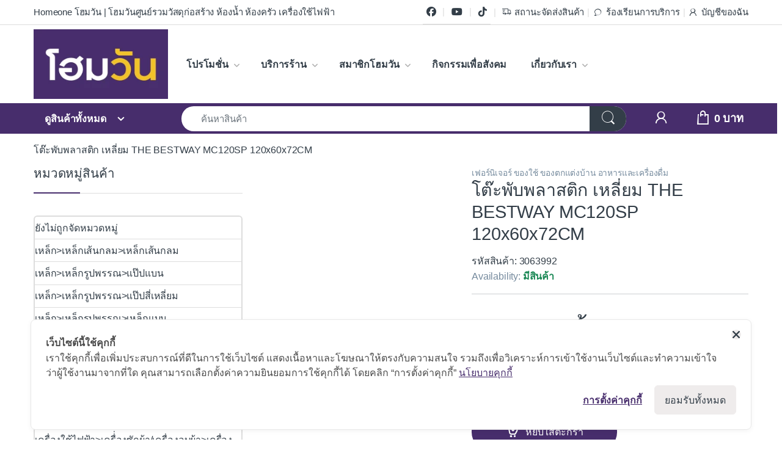

--- FILE ---
content_type: text/html; charset=UTF-8
request_url: https://homeone.co.th/shop/3063992/
body_size: 61404
content:
<!DOCTYPE html><html lang="th"><head><script data-no-optimize="1">var litespeed_docref=sessionStorage.getItem("litespeed_docref");litespeed_docref&&(Object.defineProperty(document,"referrer",{get:function(){return litespeed_docref}}),sessionStorage.removeItem("litespeed_docref"));</script> <meta charset="UTF-8"><meta name="viewport" content="width=device-width, initial-scale=1"><link rel="profile" href="http://gmpg.org/xfn/11"><link rel="pingback" href="https://homeone.co.th/xmlrpc.php"><title>โต๊ะพับพลาสติก เหลี่ยม THE BESTWAY MC120SP 120x60x72CM &#8211; Homeone โฮมวัน</title><style>img:is([sizes="auto" i], [sizes^="auto," i]) { contain-intrinsic-size: 3000px 1500px }</style> <script src="//www.googletagmanager.com/gtag/js?id=G-37JZ1K1EQ5"  data-cfasync="false" data-wpfc-render="false" type="text/javascript" async></script> <script data-cfasync="false" data-wpfc-render="false" type="text/javascript">var mi_version = '9.8.0';
				var mi_track_user = true;
				var mi_no_track_reason = '';
								var MonsterInsightsDefaultLocations = {"page_location":"https:\/\/homeone.co.th\/shop\/3063992\/"};
								if ( typeof MonsterInsightsPrivacyGuardFilter === 'function' ) {
					var MonsterInsightsLocations = (typeof MonsterInsightsExcludeQuery === 'object') ? MonsterInsightsPrivacyGuardFilter( MonsterInsightsExcludeQuery ) : MonsterInsightsPrivacyGuardFilter( MonsterInsightsDefaultLocations );
				} else {
					var MonsterInsightsLocations = (typeof MonsterInsightsExcludeQuery === 'object') ? MonsterInsightsExcludeQuery : MonsterInsightsDefaultLocations;
				}

								var disableStrs = [
										'ga-disable-G-37JZ1K1EQ5',
									];

				/* Function to detect opted out users */
				function __gtagTrackerIsOptedOut() {
					for (var index = 0; index < disableStrs.length; index++) {
						if (document.cookie.indexOf(disableStrs[index] + '=true') > -1) {
							return true;
						}
					}

					return false;
				}

				/* Disable tracking if the opt-out cookie exists. */
				if (__gtagTrackerIsOptedOut()) {
					for (var index = 0; index < disableStrs.length; index++) {
						window[disableStrs[index]] = true;
					}
				}

				/* Opt-out function */
				function __gtagTrackerOptout() {
					for (var index = 0; index < disableStrs.length; index++) {
						document.cookie = disableStrs[index] + '=true; expires=Thu, 31 Dec 2099 23:59:59 UTC; path=/';
						window[disableStrs[index]] = true;
					}
				}

				if ('undefined' === typeof gaOptout) {
					function gaOptout() {
						__gtagTrackerOptout();
					}
				}
								window.dataLayer = window.dataLayer || [];

				window.MonsterInsightsDualTracker = {
					helpers: {},
					trackers: {},
				};
				if (mi_track_user) {
					function __gtagDataLayer() {
						dataLayer.push(arguments);
					}

					function __gtagTracker(type, name, parameters) {
						if (!parameters) {
							parameters = {};
						}

						if (parameters.send_to) {
							__gtagDataLayer.apply(null, arguments);
							return;
						}

						if (type === 'event') {
														parameters.send_to = monsterinsights_frontend.v4_id;
							var hookName = name;
							if (typeof parameters['event_category'] !== 'undefined') {
								hookName = parameters['event_category'] + ':' + name;
							}

							if (typeof MonsterInsightsDualTracker.trackers[hookName] !== 'undefined') {
								MonsterInsightsDualTracker.trackers[hookName](parameters);
							} else {
								__gtagDataLayer('event', name, parameters);
							}
							
						} else {
							__gtagDataLayer.apply(null, arguments);
						}
					}

					__gtagTracker('js', new Date());
					__gtagTracker('set', {
						'developer_id.dZGIzZG': true,
											});
					if ( MonsterInsightsLocations.page_location ) {
						__gtagTracker('set', MonsterInsightsLocations);
					}
										__gtagTracker('config', 'G-37JZ1K1EQ5', {"forceSSL":"true","link_attribution":"true"} );
										window.gtag = __gtagTracker;										(function () {
						/* https://developers.google.com/analytics/devguides/collection/analyticsjs/ */
						/* ga and __gaTracker compatibility shim. */
						var noopfn = function () {
							return null;
						};
						var newtracker = function () {
							return new Tracker();
						};
						var Tracker = function () {
							return null;
						};
						var p = Tracker.prototype;
						p.get = noopfn;
						p.set = noopfn;
						p.send = function () {
							var args = Array.prototype.slice.call(arguments);
							args.unshift('send');
							__gaTracker.apply(null, args);
						};
						var __gaTracker = function () {
							var len = arguments.length;
							if (len === 0) {
								return;
							}
							var f = arguments[len - 1];
							if (typeof f !== 'object' || f === null || typeof f.hitCallback !== 'function') {
								if ('send' === arguments[0]) {
									var hitConverted, hitObject = false, action;
									if ('event' === arguments[1]) {
										if ('undefined' !== typeof arguments[3]) {
											hitObject = {
												'eventAction': arguments[3],
												'eventCategory': arguments[2],
												'eventLabel': arguments[4],
												'value': arguments[5] ? arguments[5] : 1,
											}
										}
									}
									if ('pageview' === arguments[1]) {
										if ('undefined' !== typeof arguments[2]) {
											hitObject = {
												'eventAction': 'page_view',
												'page_path': arguments[2],
											}
										}
									}
									if (typeof arguments[2] === 'object') {
										hitObject = arguments[2];
									}
									if (typeof arguments[5] === 'object') {
										Object.assign(hitObject, arguments[5]);
									}
									if ('undefined' !== typeof arguments[1].hitType) {
										hitObject = arguments[1];
										if ('pageview' === hitObject.hitType) {
											hitObject.eventAction = 'page_view';
										}
									}
									if (hitObject) {
										action = 'timing' === arguments[1].hitType ? 'timing_complete' : hitObject.eventAction;
										hitConverted = mapArgs(hitObject);
										__gtagTracker('event', action, hitConverted);
									}
								}
								return;
							}

							function mapArgs(args) {
								var arg, hit = {};
								var gaMap = {
									'eventCategory': 'event_category',
									'eventAction': 'event_action',
									'eventLabel': 'event_label',
									'eventValue': 'event_value',
									'nonInteraction': 'non_interaction',
									'timingCategory': 'event_category',
									'timingVar': 'name',
									'timingValue': 'value',
									'timingLabel': 'event_label',
									'page': 'page_path',
									'location': 'page_location',
									'title': 'page_title',
									'referrer' : 'page_referrer',
								};
								for (arg in args) {
																		if (!(!args.hasOwnProperty(arg) || !gaMap.hasOwnProperty(arg))) {
										hit[gaMap[arg]] = args[arg];
									} else {
										hit[arg] = args[arg];
									}
								}
								return hit;
							}

							try {
								f.hitCallback();
							} catch (ex) {
							}
						};
						__gaTracker.create = newtracker;
						__gaTracker.getByName = newtracker;
						__gaTracker.getAll = function () {
							return [];
						};
						__gaTracker.remove = noopfn;
						__gaTracker.loaded = true;
						window['__gaTracker'] = __gaTracker;
					})();
									} else {
										console.log("");
					(function () {
						function __gtagTracker() {
							return null;
						}

						window['__gtagTracker'] = __gtagTracker;
						window['gtag'] = __gtagTracker;
					})();
									}</script> <style id="litespeed-ccss">ul{box-sizing:border-box}:root{--wp--preset--font-size--normal:16px;--wp--preset--font-size--huge:42px}.screen-reader-text{border:0;clip:rect(1px,1px,1px,1px);-webkit-clip-path:inset(50%);clip-path:inset(50%);height:1px;margin:-1px;overflow:hidden;padding:0;position:absolute;width:1px;word-wrap:normal!important}.screen-reader-text{clip:rect(1px,1px,1px,1px);word-wrap:normal!important;border:0;-webkit-clip-path:inset(50%);clip-path:inset(50%);height:1px;margin:-1px;overflow:hidden;overflow-wrap:normal!important;padding:0;position:absolute!important;width:1px}body{--wp--preset--color--black:#000;--wp--preset--color--cyan-bluish-gray:#abb8c3;--wp--preset--color--white:#fff;--wp--preset--color--pale-pink:#f78da7;--wp--preset--color--vivid-red:#cf2e2e;--wp--preset--color--luminous-vivid-orange:#ff6900;--wp--preset--color--luminous-vivid-amber:#fcb900;--wp--preset--color--light-green-cyan:#7bdcb5;--wp--preset--color--vivid-green-cyan:#00d084;--wp--preset--color--pale-cyan-blue:#8ed1fc;--wp--preset--color--vivid-cyan-blue:#0693e3;--wp--preset--color--vivid-purple:#9b51e0;--wp--preset--gradient--vivid-cyan-blue-to-vivid-purple:linear-gradient(135deg,rgba(6,147,227,1) 0%,#9b51e0 100%);--wp--preset--gradient--light-green-cyan-to-vivid-green-cyan:linear-gradient(135deg,#7adcb4 0%,#00d082 100%);--wp--preset--gradient--luminous-vivid-amber-to-luminous-vivid-orange:linear-gradient(135deg,rgba(252,185,0,1) 0%,rgba(255,105,0,1) 100%);--wp--preset--gradient--luminous-vivid-orange-to-vivid-red:linear-gradient(135deg,rgba(255,105,0,1) 0%,#cf2e2e 100%);--wp--preset--gradient--very-light-gray-to-cyan-bluish-gray:linear-gradient(135deg,#eee 0%,#a9b8c3 100%);--wp--preset--gradient--cool-to-warm-spectrum:linear-gradient(135deg,#4aeadc 0%,#9778d1 20%,#cf2aba 40%,#ee2c82 60%,#fb6962 80%,#fef84c 100%);--wp--preset--gradient--blush-light-purple:linear-gradient(135deg,#ffceec 0%,#9896f0 100%);--wp--preset--gradient--blush-bordeaux:linear-gradient(135deg,#fecda5 0%,#fe2d2d 50%,#6b003e 100%);--wp--preset--gradient--luminous-dusk:linear-gradient(135deg,#ffcb70 0%,#c751c0 50%,#4158d0 100%);--wp--preset--gradient--pale-ocean:linear-gradient(135deg,#fff5cb 0%,#b6e3d4 50%,#33a7b5 100%);--wp--preset--gradient--electric-grass:linear-gradient(135deg,#caf880 0%,#71ce7e 100%);--wp--preset--gradient--midnight:linear-gradient(135deg,#020381 0%,#2874fc 100%);--wp--preset--duotone--dark-grayscale:url('#wp-duotone-dark-grayscale');--wp--preset--duotone--grayscale:url('#wp-duotone-grayscale');--wp--preset--duotone--purple-yellow:url('#wp-duotone-purple-yellow');--wp--preset--duotone--blue-red:url('#wp-duotone-blue-red');--wp--preset--duotone--midnight:url('#wp-duotone-midnight');--wp--preset--duotone--magenta-yellow:url('#wp-duotone-magenta-yellow');--wp--preset--duotone--purple-green:url('#wp-duotone-purple-green');--wp--preset--duotone--blue-orange:url('#wp-duotone-blue-orange');--wp--preset--font-size--small:13px;--wp--preset--font-size--medium:20px;--wp--preset--font-size--large:36px;--wp--preset--font-size--x-large:42px}button.pswp__button{box-shadow:none!important;background-image:url(/wp-content/plugins/woocommerce/assets/css/photoswipe/default-skin/default-skin.png)!important}button.pswp__button,button.pswp__button--arrow--left:before,button.pswp__button--arrow--right:before{background-color:transparent!important}button.pswp__button--arrow--left,button.pswp__button--arrow--right{background-image:none!important}.pswp{display:none;position:absolute;width:100%;height:100%;left:0;top:0;overflow:hidden;-ms-touch-action:none;touch-action:none;z-index:1500;-webkit-text-size-adjust:100%;-webkit-backface-visibility:hidden;outline:0}.pswp *{-webkit-box-sizing:border-box;box-sizing:border-box}.pswp__bg{position:absolute;left:0;top:0;width:100%;height:100%;background:#000;opacity:0;-webkit-transform:translateZ(0);transform:translateZ(0);-webkit-backface-visibility:hidden;will-change:opacity}.pswp__scroll-wrap{position:absolute;left:0;top:0;width:100%;height:100%;overflow:hidden}.pswp__container{-ms-touch-action:none;touch-action:none;position:absolute;left:0;right:0;top:0;bottom:0}.pswp__container{-webkit-touch-callout:none}.pswp__bg{will-change:opacity}.pswp__container{-webkit-backface-visibility:hidden}.pswp__item{position:absolute;left:0;right:0;top:0;bottom:0;overflow:hidden}.pswp__button{width:44px;height:44px;position:relative;background:0 0;overflow:visible;-webkit-appearance:none;display:block;border:0;padding:0;margin:0;float:right;opacity:.75;-webkit-box-shadow:none;box-shadow:none}.pswp__button::-moz-focus-inner{padding:0;border:0}.pswp__button,.pswp__button--arrow--left:before,.pswp__button--arrow--right:before{background:url(/wp-content/plugins/woocommerce/assets/css/photoswipe/default-skin/default-skin.png) 0 0 no-repeat;background-size:264px 88px;width:44px;height:44px}.pswp__button--close{background-position:0 -44px}.pswp__button--share{background-position:-44px -44px}.pswp__button--fs{display:none}.pswp__button--zoom{display:none;background-position:-88px 0}.pswp__button--arrow--left,.pswp__button--arrow--right{background:0 0;top:50%;margin-top:-50px;width:70px;height:100px;position:absolute}.pswp__button--arrow--left{left:0}.pswp__button--arrow--right{right:0}.pswp__button--arrow--left:before,.pswp__button--arrow--right:before{content:'';top:35px;background-color:rgba(0,0,0,.3);height:30px;width:32px;position:absolute}.pswp__button--arrow--left:before{left:6px;background-position:-138px -44px}.pswp__button--arrow--right:before{right:6px;background-position:-94px -44px}.pswp__share-modal{display:block;background:rgba(0,0,0,.5);width:100%;height:100%;top:0;left:0;padding:10px;position:absolute;z-index:1600;opacity:0;-webkit-backface-visibility:hidden;will-change:opacity}.pswp__share-modal--hidden{display:none}.pswp__share-tooltip{z-index:1620;position:absolute;background:#fff;top:56px;border-radius:2px;display:block;width:auto;right:44px;-webkit-box-shadow:0 2px 5px rgba(0,0,0,.25);box-shadow:0 2px 5px rgba(0,0,0,.25);-webkit-transform:translateY(6px);-ms-transform:translateY(6px);transform:translateY(6px);-webkit-backface-visibility:hidden;will-change:transform}.pswp__counter{position:absolute;left:0;top:0;height:44px;font-size:13px;line-height:44px;color:#fff;opacity:.75;padding:0 10px}.pswp__caption{position:absolute;left:0;bottom:0;width:100%;min-height:44px}.pswp__caption__center{text-align:left;max-width:420px;margin:0 auto;font-size:13px;padding:10px;line-height:20px;color:#ccc}.pswp__preloader{width:44px;height:44px;position:absolute;top:0;left:50%;margin-left:-22px;opacity:0;will-change:opacity;direction:ltr}.pswp__preloader__icn{width:20px;height:20px;margin:12px}@media screen and (max-width:1024px){.pswp__preloader{position:relative;left:auto;top:auto;margin:0;float:right}}.pswp__ui{-webkit-font-smoothing:auto;visibility:visible;opacity:1;z-index:1550}.pswp__top-bar{position:absolute;left:0;top:0;height:44px;width:100%}.pswp__caption,.pswp__top-bar{-webkit-backface-visibility:hidden;will-change:opacity}.pswp__caption,.pswp__top-bar{background-color:rgba(0,0,0,.5)}.pswp__ui--hidden .pswp__button--arrow--left,.pswp__ui--hidden .pswp__button--arrow--right,.pswp__ui--hidden .pswp__caption,.pswp__ui--hidden .pswp__top-bar{opacity:.001}.close-modal{display:none;border:0;margin-top:10px}.modal-wrapper{display:none;position:fixed;z-index:9999;left:0;top:0;width:100%;height:100%;overflow:auto}.wp-post-modal{display:none}.modal-wrapper.styled{background-color:#000;background-color:rgba(0,0,0,.9)}.modal-wrapper.styled .wp-post-modal{position:relative;background-color:#fefefe;margin:10vh auto;padding:20px;border:1px solid #888;width:70%}.modal-wrapper.styled .wp-post-modal .close-modal{background:0 0;position:absolute;top:-6px;right:10px;font-size:2em;color:#333;z-index:1}.aws-container .aws-search-form{position:relative;width:100%;float:none!important;display:-webkit-box!important;display:-moz-box!important;display:-ms-flexbox!important;display:-webkit-flex!important;display:flex!important;align-items:stretch;height:44px}.aws-container .aws-search-form *{-moz-box-sizing:border-box;-webkit-box-sizing:border-box;box-sizing:border-box;-moz-hyphens:manual;-webkit-hyphens:manual;hyphens:manual;border-radius:0!important}.aws-container .aws-search-form .aws-loader,.aws-container .aws-search-form .aws-loader:after{border-radius:50%!important;width:20px;height:20px}.aws-container .aws-search-form .aws-wrapper{flex-grow:1;position:relative;vertical-align:top;padding:0;width:100%}.aws-container .aws-search-form .aws-loader{position:absolute;display:none;right:10px;top:50%;z-index:999;margin:0;margin-top:-10px;font-size:10px;text-indent:-9999em;border-top:3px solid #ededed;border-right:3px solid #ededed;border-bottom:3px solid #ededed;border-left:3px solid #555}.aws-container .aws-search-label{position:absolute!important;left:-10000px;top:auto;width:1px;height:1px;overflow:hidden;clip:rect(1px,1px,1px,1px)}.aws-container .aws-search-field{width:100%;max-width:100%;color:#313131;padding:6px;line-height:30px;display:block;font-size:12px;position:relative;z-index:2;-webkit-appearance:none;height:100%;margin:0!important;border:1px solid #d8d8d8;outline:0}.aws-container .aws-search-field::-ms-clear{display:none;width:0;height:0}.aws-container .aws-search-field::-ms-reveal{display:none;width:0;height:0}.aws-container .aws-search-field::-webkit-search-decoration,.aws-container .aws-search-field::-webkit-search-cancel-button,.aws-container .aws-search-field::-webkit-search-results-button,.aws-container .aws-search-field::-webkit-search-results-decoration{display:none}.aws-container .aws-search-form .aws-search-clear{display:none!important;position:absolute;top:0;right:0;z-index:2;color:#757575;height:100%;width:38px;padding:0 0 0 10px;text-align:left}.aws-container .aws-search-form .aws-search-clear span{position:relative;display:block;font-size:24px;line-height:24px;top:50%;margin-top:-12px}.ec{display:inline-block;font:normal normal normal 14px/1 font-electro;font-size:inherit;text-rendering:auto;vertical-align:middle;-webkit-font-smoothing:antialiased;-moz-osx-font-smoothing:grayscale}.ec-shopping-bag:before{content:"e"}.ec-user:before{content:""}.ec-close-remove:before{content:""}.ec-arrow-down-search:before{content:""}.ec-menu:before{content:"\e908"}.fa,.fab,.far,.fas{-moz-osx-font-smoothing:grayscale;-webkit-font-smoothing:antialiased;display:inline-block;font-style:normal;font-variant:normal;text-rendering:auto;line-height:1}.fa-address-card:before{content:"\f2bb"}.fa-angle-right:before{content:"\f105"}.fa-bullhorn:before{content:"\f0a1"}.fa-facebook:before{content:"\f09a"}.fa-instagram:before{content:"\f16d"}.fa-line:before{content:"\f3c0"}.fa-tiktok:before{content:"\e07b"}.fa-tools:before{content:"\f7d9"}.fa-twitter-square:before{content:"\f081"}.fa-users:before{content:"\f0c0"}.fa-youtube:before{content:"\f167"}.fab{font-family:"Font Awesome 5 Brands"}.fab,.far{font-weight:400}.fa,.far,.fas{font-family:"Font Awesome 5 Free"}.fa,.fas{font-weight:900}:root{--bs-blue:#0d6efd;--bs-indigo:#6610f2;--bs-purple:#6f42c1;--bs-pink:#d63384;--bs-red:#dc3545;--bs-orange:#fd7e14;--bs-yellow:#fed700;--bs-green:#198754;--bs-teal:#20c997;--bs-cyan:#0dcaf0;--bs-white:#fff;--bs-gray:#6c757d;--bs-ec-dark:#181818;--bs-ec-dark-body:#d9d9d9;--bs-primary:#fed700;--bs-ec-primary:#fed700;--bs-ec-primary-d:#e7c400;--bs-secondary:#6c757d;--bs-success:#198754;--bs-info:#0dcaf0;--bs-warning:#fed700;--bs-danger:#dc3545;--bs-light:#f8f9fa;--bs-dark:#333e48;--bs-font-sans-serif:"Inter","Open Sans","HelveticaNeue-Light","Helvetica Neue Light","Helvetica Neue",Helvetica,Arial,"Lucida Grande",sans-serif;--bs-font-monospace:SFMono-Regular,Menlo,Monaco,Consolas,"Liberation Mono","Courier New",monospace;--bs-gradient:linear-gradient(180deg,rgba(255,255,255,.15),rgba(255,255,255,0))}*,:after,:before{box-sizing:border-box}@media (prefers-reduced-motion:no-preference){:root{scroll-behavior:smooth}}body{margin:0;font-family:var(--bs-font-sans-serif);font-size:.875rem;font-weight:400;line-height:1.714;color:#333e48;background-color:#fff;-webkit-text-size-adjust:100%}hr{margin:1rem 0;color:inherit;background-color:currentColor;border:0;opacity:.25}hr:not([size]){height:1px}.h1,h1,h2,h3,h4{margin-top:0;margin-bottom:.5rem;font-weight:500;line-height:1.2}.h1,h1{font-size:calc(1.34375rem + 1.125vw)}@media (min-width:1200px){.h1,h1{font-size:2.1875rem}}h2{font-size:calc(1.3rem + .6vw)}@media (min-width:1200px){h2{font-size:1.75rem}}h3{font-size:calc(1.278125rem + .3375vw)}@media (min-width:1200px){h3{font-size:1.53125rem}}h4{font-size:calc(1.25625rem + .075vw)}@media (min-width:1200px){h4{font-size:1.3125rem}}p{margin-top:0;margin-bottom:1rem}ul{padding-left:2rem}ul{margin-top:0;margin-bottom:1rem}ul ul{margin-bottom:0}strong{font-weight:700}a{color:#333e48;text-decoration:none}a:not([href]):not([class]){color:inherit;text-decoration:none}figure{margin:0 0 1rem}img,svg{vertical-align:middle}label{display:inline-block}button{border-radius:0}button,input{margin:0;font-family:inherit;font-size:inherit;line-height:inherit}button{text-transform:none}[type=button],[type=submit],button{-webkit-appearance:button}::-moz-focus-inner{padding:0;border-style:none}::-webkit-datetime-edit-day-field,::-webkit-datetime-edit-fields-wrapper,::-webkit-datetime-edit-hour-field,::-webkit-datetime-edit-minute,::-webkit-datetime-edit-month-field,::-webkit-datetime-edit-text,::-webkit-datetime-edit-year-field{padding:0}::-webkit-inner-spin-button{height:auto}[type=search]{outline-offset:-2px;-webkit-appearance:textfield}::-webkit-search-decoration{-webkit-appearance:none}::-webkit-color-swatch-wrapper{padding:0}::file-selector-button{font:inherit}::-webkit-file-upload-button{font:inherit;-webkit-appearance:button}.list-unstyled{padding-left:0;list-style:none}.container{width:100%;padding-right:var(--bs-gutter-x,.9375rem);padding-left:var(--bs-gutter-x,.9375rem);margin-right:auto;margin-left:auto}@media (min-width:576px){.container{max-width:540px}}@media (min-width:768px){.container{max-width:720px}}@media (min-width:992px){.container{max-width:960px}}@media (min-width:1200px){.container{max-width:1200px}}@media (min-width:1480px){.container{max-width:1430px}}.row{--bs-gutter-x:1.875rem;--bs-gutter-y:0;display:flex;flex-wrap:wrap;margin-top:calc(var(--bs-gutter-y)*-1);margin-right:calc(var(--bs-gutter-x)*-.5);margin-left:calc(var(--bs-gutter-x)*-.5)}.row>*{flex-shrink:0;width:100%;max-width:100%;padding-right:calc(var(--bs-gutter-x)*.5);padding-left:calc(var(--bs-gutter-x)*.5);margin-top:var(--bs-gutter-y)}.col{flex:1 0 0%}.row-cols-3>*{flex:0 0 auto;width:33.3333333333%}@media (min-width:1480px){.row-cols-xxl-4>*{flex:0 0 auto;width:25%}}.col-auto{flex:0 0 auto;width:auto}input[type=search]{display:block;width:100%;padding:.594rem 1rem;font-size:.875rem;font-weight:400;line-height:1.714;color:#333e48;background-color:#fff;background-clip:padding-box;border:1px solid #ddd;appearance:none;border-radius:1.375rem;box-shadow:0}input[type=search]::-webkit-date-and-time-value{height:1.714em}input[type=search]::-webkit-file-upload-button{padding:.594rem 1rem;margin:-.594rem -1rem;margin-inline-end:1rem;color:#333e48;background-color:#e9ecef;border-color:inherit;border-style:solid;border-width:0;border-inline-end-width:1px;border-radius:0}button{display:inline-block;font-weight:400;line-height:1.714;color:#333e48;text-align:center;vertical-align:middle;background-color:transparent;border:1px solid transparent;padding:.594rem 1rem;font-size:.875rem;border-radius:1.375rem}.dropdown{position:relative}.dropdown-toggle{white-space:nowrap}.dropdown-toggle:after{display:inline-block;margin-left:8px;vertical-align:-.125em;content:"";border-top:.3em solid;border-right:.3em solid transparent;border-bottom:0;border-left:.3em solid transparent}.dropdown-menu{position:absolute;z-index:1000;display:none;min-width:12.5rem;padding:.5rem 0;margin:0;font-size:.875rem;color:#333e48;text-align:left;list-style:none;background-color:#fff;background-clip:padding-box;border:1px solid rgba(0,0,0,.15);border-radius:7px;box-shadow:0 .125rem .312rem rgba(0,0,0,.28)}.dropdown-menu>li>a{display:block;width:100%;padding:.25rem 1.42rem;clear:both;font-weight:400;color:#333e48;text-align:inherit;white-space:nowrap;background-color:transparent;border:0}.nav{display:flex;flex-wrap:wrap;padding-left:0;margin-bottom:0;list-style:none}.navbar-toggler{padding:.25rem .75rem;font-size:1.09375rem;line-height:1;background-color:transparent;border:1px solid transparent;border-radius:1.375rem}.clearfix:after{display:block;clear:both;content:""}.screen-reader-text,.visually-hidden{position:absolute!important;width:1px!important;height:1px!important;padding:0!important;margin:-1px!important;overflow:hidden!important;clip:rect(0,0,0,0)!important;white-space:nowrap!important;border:0!important}.float-start{float:left!important}.float-end{float:right!important}.d-flex{display:flex!important}.d-none{display:none!important}.position-relative{position:relative!important}.w-100{width:100%!important}.justify-content-end{justify-content:flex-end!important}.justify-content-center{justify-content:center!important}.justify-content-between{justify-content:space-between!important}.align-items-center{align-items:center!important}.mt-3{margin-top:1rem!important}.mb-0{margin-bottom:0!important}.ms-auto{margin-left:auto!important}.pt-3{padding-top:1rem!important}.text-center{text-align:center!important}@media (min-width:576px){.d-sm-flex{display:flex!important}.align-items-sm-center{align-items:center!important}.mt-sm-0{margin-top:0!important}}@media (min-width:992px){.d-lg-none{display:none!important}}@media (min-width:1200px){.d-xl-inline-block{display:inline-block!important}.d-xl-block{display:block!important}.d-xl-flex{display:flex!important}.d-xl-none{display:none!important}.flex-xl-column{flex-direction:column!important}}@media (min-width:1480px){.align-items-xxl-start{align-items:flex-start!important}}:focus{outline:transparent}img{max-width:100%;height:auto}body{letter-spacing:-.01em;-webkit-font-smoothing:antialiased;text-rendering:optimizeLegibility;word-wrap:break-word;position:relative}.site-content{margin-bottom:2.857em}.site-main>:last-child{margin-bottom:0}@media (max-width:767.98px){#content{margin-bottom:5.714em}}@media (min-width:1200px){body .content-area{flex:0 0 auto;width:75%}}@media (min-width:1480px){body .content-area{flex:0 0 auto;width:calc(100% - 300px)}}@media (min-width:1200px){body .sidebar{flex:0 0 auto;width:25%}}@media (min-width:1480px){body .sidebar{flex:0 0 auto;width:300px}}body.left-sidebar .content-area{order:1}@media (max-width:1199.98px){.site-content .sidebar{background-color:#fff;position:fixed;top:0;height:100%;overflow-y:scroll;-webkit-overflow-scrolling:touch;z-index:999;padding-top:20px;opacity:0;visibility:hidden}#sidebar>aside{width:100%}}@media (max-width:767.98px){.site-content .sidebar{left:-280px;width:280px}}@media (min-width:768px) and (max-width:1199.98px){.site-content .sidebar{left:-350px;width:350px}}button:not([class*=btn-]):not(.single_add_to_cart_button):not(.wc-forward):not(.navbar-toggler):not(.add_to_cart_button):not(.product_type_simple):not(.owl-dot):not(.owl-next):not(.owl-prev):not([name=apply_coupon]):not(.wpforms-submit):not(.navbar-toggle-close){background-color:#efecec;border-color:#efecec;color:#333e48}.dropdown-menu{border-width:2px 0 0;border-top-left-radius:0;border-top-right-radius:0;transform:none!important;top:100%!important}.dropdown .dropdown-toggle[data-bs-toggle=dropdown]:not([data-hover=dropdown])+.dropdown-menu,.dropdown .dropdown-toggle[data-bs-toggle=dropdown]:not([data-hover=dropdown])+.dropdown-menu .dropdown-menu,.dropdown .dropdown-toggle[data-hover=dropdown]+.dropdown-menu{display:block;visibility:hidden;opacity:0;transform:translateY(-10px)!important}.dropdown-toggle:after{content:"\f107";border-width:0;-webkit-font-smoothing:antialiased;-moz-osx-font-smoothing:grayscale;display:inline-block;font-style:normal;font-variant:normal;font-weight:400;line-height:1;vertical-align:-.125em;font-family:'Font Awesome 5 Free';font-weight:900}form{margin-bottom:0}label{font-size:1em;line-height:1.286em;font-weight:700;margin-bottom:.857em}:root{--bs-blue:#0d6efd;--bs-indigo:#6610f2;--bs-purple:#6f42c1;--bs-pink:#d63384;--bs-red:#dc3545;--bs-orange:#fd7e14;--bs-yellow:#fed700;--bs-green:#198754;--bs-teal:#20c997;--bs-cyan:#0dcaf0;--bs-white:#fff;--bs-gray:#6c757d;--bs-ec-dark:#181818;--bs-ec-dark-body:#d9d9d9;--bs-primary:#fed700;--bs-ec-primary:#fed700;--bs-ec-primary-d:#e7c400;--bs-secondary:#6c757d;--bs-success:#198754;--bs-info:#0dcaf0;--bs-warning:#fed700;--bs-danger:#dc3545;--bs-light:#f8f9fa;--bs-dark:#333e48;--bs-font-sans-serif:"Inter","Open Sans","HelveticaNeue-Light","Helvetica Neue Light","Helvetica Neue",Helvetica,Arial,"Lucida Grande",sans-serif;--bs-font-monospace:SFMono-Regular,Menlo,Monaco,Consolas,"Liberation Mono","Courier New",monospace;--bs-gradient:linear-gradient(180deg,rgba(255,255,255,.15),rgba(255,255,255,0))}.handheld-footer{background-color:#f2f2f2}.handheld-footer .handheld-widget-menu{margin-bottom:30px}.handheld-footer .handheld-widget-menu .columns{background:#fff;margin-bottom:10px;border-radius:7px}.handheld-footer .handheld-widget-menu .widget-title{font-size:16px;font-weight:600;padding:15px 20px;margin-bottom:0;position:relative}.handheld-footer .handheld-widget-menu .widget-title:after{position:absolute;content:'';font-family:font-electro;color:#333e48;right:20px}.handheld-footer .handheld-widget-menu ul{padding-left:0;list-style:none;padding:0 20px 20px;margin-bottom:0}.handheld-footer .handheld-widget-menu ul li{margin-top:7px}.handheld-footer .handheld-widget-menu ul a{color:#0062bd}.handheld-footer .footer-social-icons{margin-bottom:0;font-size:26px}.handheld-footer .footer-social-icons .social-icons-color li{margin-bottom:20px;width:auto;padding:0}.handheld-footer .footer-social-icons .social-icons-color li a{padding:0 15px}.handheld-footer .handheld-footer-bar{background-color:#333e48}.handheld-footer .handheld-footer-bar .handheld-footer-bar-inner{width:100%;padding-right:var(--bs-gutter-x,.9375rem);padding-left:var(--bs-gutter-x,.9375rem);margin-right:auto;margin-left:auto;display:flex;justify-content:space-between;padding-top:20px;padding-bottom:20px;flex-direction:column;align-items:center}.handheld-footer .handheld-footer-bar .footer-logo{width:auto;align-self:center}.handheld-footer .handheld-footer-bar .footer-call-us{margin-bottom:0;max-width:180px;width:auto;text-align:center}.handheld-footer .handheld-footer-bar .footer-call-us .call-us-text{font-size:13px;color:#fff;font-weight:400}.handheld-footer .handheld-footer-bar .footer-call-us .call-us-number{font-size:20px;color:#fff}.handheld-footer.light .handheld-footer-bar{background-color:#fff}.handheld-footer.light .handheld-footer-bar .footer-call-us .call-us-number,.handheld-footer.light .handheld-footer-bar .footer-call-us .call-us-text{color:#000}.footer-logo{margin-bottom:1.55em}.footer-call-us{margin-bottom:3em}.footer-call-us .call-us-text{font-weight:100;font-size:.929em;display:block;line-height:1.429em}.footer-call-us .call-us-number{font-size:1.571em;display:block;line-height:1.429em}.footer-social-icons{margin-bottom:3em}.social-icons-color .fa-twitter-square{color:#1da1f2}.social-icons-color .fa-instagram{color:#f25a00}.top-bar{border-bottom:1px solid #ddd}.top-bar .nav>li>a{padding:.58em 0;display:inline-block}.top-bar .nav-inline .menu-item{font-size:.929em}.top-bar .nav-inline>.menu-item+.menu-item:before{content:'|';color:#ddd;display:inline-block;margin:0 1em}.top-bar .nav-inline .menu-item>a i{margin-right:6px;font-size:1rem}.navbar-search input[type=search]{border-width:2px;border-style:solid}.navbar-search input[type=search]{border-right-width:0}.navbar-search input[type=search]{padding:.3em 2.134em;border-top-right-radius:0;border-bottom-right-radius:0}.dropdown-menu-mini-cart{width:332px;left:auto!important;right:0;padding:2em 2em 1.2em;top:120%!important}.header-icon{margin-left:2.714em}.header-icon>a{line-height:2.53em;font-size:1.142em;font-weight:700}.header-icon>a i{line-height:.9em;font-size:1.429em}.header-icon .header-icon-counter{bottom:-3px;left:7px;position:absolute}.header-icon__cart .dropdown-toggle:after,.header-icon__user-account .dropdown-toggle:after{display:none}.header-icon__cart a{display:block}.header-icon__cart:after{content:"";background-color:transparent;width:100%;height:60px;position:absolute;top:0;bottom:0;right:0;left:0;z-index:-1}.header-icon-counter{font-size:.75em;line-height:1.75em;font-weight:700;width:1.75em;text-align:center;border-radius:50%;display:inline-block}.yamm .dropdown-menu{left:auto}.yamm .yamm-content{padding:2.143em}.yamm .yamm-content>p{margin-bottom:0}@media (min-width:992px){.yamm .yamm-content{padding:0 2.143em}.yamm .yamm-content ul{padding-left:0;list-style:none}.yamm .yamm-content li>a{padding:5px 0;display:block;border:none}}.yamm .h1,.yamm h2,.yamm h4{font-weight:700;font-size:1em;padding:5px 0}.yamm h4 a,.yamm h4>a{padding:0;font-weight:700}.yamm h4 a{padding:0!important}.departments-menu-v2 .dropdown{width:100%;height:100%}.departments-menu-v2 .yamm .dropdown:not(.yamm-fw):not(.yamm-hw):not(.yamm-tfw){position:static}.departments-menu-v2 .departments-menu-v2-title+.dropdown-menu{border:2px solid transparent;border-top:none;width:100%;margin:0;border-radius:0;border-bottom-left-radius:.5em;border-bottom-right-radius:.5em;padding:.5em 0;box-shadow:none;min-width:270px;top:100%!important}.departments-menu-v2 .departments-menu-v2-title+.dropdown-menu>li{padding:0 1em}.departments-menu-v2 .departments-menu-v2-title+.dropdown-menu>li>a{padding:6.5px 0 6.5px 5px;line-height:1.5;white-space:normal;border-bottom:1px solid #ddd}.departments-menu-v2 .departments-menu-v2-title+.dropdown-menu>li:last-child>a{border-bottom:none}.departments-menu-v2 .departments-menu-v2-title+.dropdown-menu li.menu-item-has-children .menu-item{padding:0 1em}.departments-menu-v2 .departments-menu-v2-title+.dropdown-menu li.menu-item-has-children>a{position:relative}.departments-menu-v2 .departments-menu-v2-title+.dropdown-menu li.menu-item-has-children>a:after{font-family:font-electro;border-top:none;border-left:none;border-right:none;width:auto;height:auto;content:'';color:#aeaeae;font-size:1em;line-height:1;margin-left:8px;margin-right:0;position:absolute;right:4px;top:50%;transform:translateY(-50%);margin-top:2px}.departments-menu-v2 .departments-menu-v2-title+.dropdown-menu li.menu-item-has-children .dropdown-menu{left:calc(100% - 3px);top:-2px!important;border-radius:0;border:none;margin:0;bottom:auto;border-top:2px solid transparent;min-height:calc(100% + 4px);padding:1.7em 0;border-bottom-right-radius:.5em;box-shadow:none}.departments-menu-v2 .departments-menu-v2-title+.dropdown-menu li.menu-item-has-children .dropdown-menu a{white-space:normal}.departments-menu-v2:not(.animated-dropdown) .yamm .menu-item-has-children>.dropdown-menu{width:0;min-width:0;opacity:0;visibility:hidden}.departments-menu-v2-title{font-weight:700;font-size:1em;display:flex;height:100%;align-items:center;padding:0 calc(1.143em + 8px);border-radius:.5em}.departments-menu-v2-title .departments-menu-v2-icon{margin-right:9px}.electro-navbar .departments-menu-v2 .departments-menu-v2-title+.dropdown-menu li.menu-item-has-children>.dropdown-menu{border-right:2px solid transparent;border-bottom:2px solid transparent}.primary-nav-menu .nav-inline>.menu-item>a{font-size:1em;padding:.786em 0;font-weight:700;display:inline-block}.primary-nav-menu .nav-inline>.menu-item+.menu-item{margin-left:2.5em}.primary-nav-menu .nav-inline>.menu-item.dropdown+.menu-item{margin-left:2.143em}.primary-nav-menu .nav-inline .dropdown-toggle:after{color:#aeaeae;font-size:12px}.primary-nav-menu .dropdown-menu{line-height:1.7}.electro-navbar-inner{height:50px;align-items:center}.electro-navbar-inner .departments-menu-v2{flex:0 0 auto;width:25%;align-self:stretch}.electro-navbar-inner .navbar-search{padding-right:0}.electro-navbar-inner .header-icons{padding-left:0}.electro-navbar-inner .departments-menu-v2-icon{margin-left:1em}.electro-navbar{width:100vw;position:relative;margin-left:calc(-50vw + 50% - 8px)}@media (max-width:767.98px){.electro-navbar{margin-left:calc(-50vw + 50%)}}.mobile-header-v2-inner .off-canvas-navigation-wrapper{max-width:75px;flex:0 0 75px}.mobile-header-v2-inner .header-logo{-webkit-box-flex:0;-ms-flex:0 0 auto;flex:0 0 auto;width:auto;max-width:none}.mobile-header-v2-inner .header-logo{margin-bottom:0;padding-left:0;text-align:left}.mobile-header-v2-inner .header-logo img{max-width:100px;height:100%}@media (min-width:1200px){.mobile-header-v2-inner .header-logo img{max-width:300px}}.mobile-header-v2-inner .handheld-header-links{flex-basis:0;flex-grow:1;max-width:100%}.mobile-header-v2-inner .handheld-header-links>ul{padding-left:0;list-style:none;display:flex;align-items:center;margin-bottom:0;justify-content:flex-end;line-height:1}.mobile-header-v2-inner .handheld-header-links>ul li>a{color:#515151;display:inline-block;font-size:22px;width:22px}.mobile-header-v2-inner .handheld-header-links>ul li>a:before{font-family:font-electro;text-indent:0;float:left}.mobile-header-v2-inner .handheld-header-links>ul li+li{margin-left:20px}.mobile-header-v2-inner .handheld-header-links .cart{margin-bottom:0}.mobile-header-v2-inner .handheld-header-links .cart a{position:relative}.mobile-header-v2-inner .handheld-header-links .cart .count{text-indent:0;float:left;position:absolute;top:9px;left:9px;font-size:10px;color:#fff;padding:2px 0;border-radius:50px;background-color:#333e48;width:20px;height:20px;text-align:center;font-weight:700}.mobile-header-v2-inner{padding:11px 0 12px}.mobile-handheld-department{width:100%}.mobile-handheld-department ul.nav{flex-wrap:nowrap;overflow:auto}.mobile-handheld-department ul.nav li{max-width:76px;flex:0 0 76px;text-align:center}.mobile-handheld-department ul.nav li a{display:flex;flex-direction:column;align-items:center;font-size:12px;line-height:18px;font-weight:600}.mobile-handheld-department ul.nav li a i{margin-bottom:5px;font-size:17px}.mobile-header-v2 .site-search .widget.widget_product_search form{display:flex;border-radius:25px;position:relative}.mobile-header-v2 .site-search .widget.widget_product_search form input.search-field{font-size:14px;color:#919191;padding:.4em 1.5em;height:46px;border-width:0;outline:0;background-color:transparent;flex:0 1 100%}.mobile-header-v2 .site-search .widget.widget_product_search form button[type=submit]{background-color:transparent!important;font-size:0;display:flex;align-items:center;padding:0 10px;border-width:0;color:#000}.mobile-header-v2 .site-search .widget.widget_product_search form button[type=submit]:after{font-family:font-electro;content:"d";font-size:24px}.mobile-header-v2 .site-search{position:relative;z-index:2;padding-top:4px}.mobile-header-v2 .site-search>.woocommerce{margin:0}.mobile-header-v2 .site-search .widget.widget_product_search form button[type=submit]{padding:0 16px}.mobile-header-v2 .site-search{margin-bottom:21px}.mobile-header-v2 .site-search .widget.widget_product_search form{position:relative;background-color:#fff}.mobile-header-v2 .site-search .widget.widget_product_search form:after{z-index:2}.header-v2 .masthead{padding:1.9em 0 1.429em}.header-logo-link{display:block}.dropdown-submenu{position:relative}.navbar-toggle-close{display:none}.header-v2 .departments-menu-v2>.dropdown>.yamm{visibility:visible;opacity:1;transform:none}.header-v2 .navbar-search input[type=search]{border-width:0}.electro-navbar-inner .departments-menu-v2,.header-v2 .header-logo-area,.masthead .header-logo-area{min-width:300px;max-width:300px}.electro-navbar-inner .header-icon-counter{background-color:#333e48!important;color:#fff!important}section{margin-bottom:2em}section header{display:flex;justify-content:space-between;align-items:baseline;border-bottom:1px solid #ddd;margin-bottom:0}section header .h1{font-size:17px;font-weight:700;line-height:1.6em;display:inline-block;padding-bottom:.4em;position:relative;margin-bottom:0}section header .h1:after{content:' ';border-bottom:2px solid transparent;display:block;position:absolute;bottom:-1px;width:100%}@media (min-width:768px){section{margin-bottom:2.857em}section header{margin-bottom:1.429em}section header .h1{font-size:1.571em;font-weight:400;flex-shrink:0;margin-right:20px}}.star-rating{overflow:hidden;position:relative;height:1em;line-height:1;font-size:1em;width:5.5em;font-family:star}.star-rating:before{content:"";color:rgba(0,0,0,.2);float:left;top:0;left:0;position:absolute}.star-rating span{overflow:hidden;float:left;top:0;left:0;position:absolute;padding-top:1.5em}.star-rating span:before{content:"";top:0;position:absolute;left:0;color:#fed700}.woocommerce-breadcrumb{padding:9px 15px;margin:0 -15px 1.6em;background-color:#f7f6f6;white-space:nowrap;overflow:scroll}@media (min-width:768px){.woocommerce-breadcrumb{background-color:transparent;padding:1.786em 0 1.6em;overflow:visible;margin:0}}.woocommerce-breadcrumb span.delimiter{margin:0 10px}@media (min-width:768px){.woocommerce-breadcrumb span.delimiter{margin:0 1.429em}}.woocommerce-breadcrumb span.delimiter+a{padding:.465em .929em;border-radius:.357em;display:inline-block}@media (min-width:768px){.woocommerce-breadcrumb span.delimiter+a{background-color:#f1f1f1}}@media (prefers-reduced-motion:no-preference){html{scroll-behavior:smooth}}.off-canvas-navigation{background-color:#333;position:fixed;top:0;left:-280px;width:280px;height:100vh;z-index:10000;overflow:hidden;overflow-y:auto;scrollbar-width:thin}.off-canvas-navigation::-webkit-scrollbar{background-color:#fff;width:6px}.off-canvas-navigation::-webkit-scrollbar-track{background-color:#fff}.off-canvas-navigation::-webkit-scrollbar-thumb{background-color:#cacaca;border-radius:16px;border-right:2px solid #fff}.off-canvas-navigation::-webkit-scrollbar-button{display:none}@media (min-width:768px){.off-canvas-navigation{left:-350px;width:350px}}.off-canvas-navigation .nav{display:block}.off-canvas-navigation .dropdown .dropdown-menu{width:100%!important;top:0}.off-canvas-navigation ul{list-style:none;margin:0;padding:0}.off-canvas-navigation ul li.menu-item-has-children .dropdown-toggle:after,.off-canvas-navigation ul li.menu-item-has-children>a:after{margin-left:auto}.off-canvas-navigation ul li a{display:flex;align-items:center;color:rgba(255,255,255,.7)}@media (max-width:575.98px){.off-canvas-navigation ul li a{flex-wrap:wrap}}.off-canvas-navigation ul li a,.off-canvas-navigation ul li>a{padding:0 1.387em;line-height:3.5em;border-bottom:1px solid #262626;text-decoration:none}.off-canvas-navigation ul li ul{border-radius:0}.off-canvas-navigation ul li ul:after,.off-canvas-navigation ul li ul:before{display:none;bottom:100%;right:20px;border:solid transparent;content:" ";height:0;width:0;position:absolute;border-color:rgba(72,72,72,0);border-bottom-color:#090b0c;border-width:7px;margin-left:-7px}.off-canvas-navigation ul .dropdown-menu{position:relative!important;background-color:#090b0c;width:100%;border:none;transform:none!important;visibility:visible;opacity:1}.off-canvas-navigation .dropdown-menu:not(.show){display:none!important}.off-canvas-navigation-wrapper .navbar-toggler,.off-canvas-navigation-wrapper button{color:#000;border:none}@media (min-width:1200px){.off-canvas-navigation-wrapper .navbar-toggler,.off-canvas-navigation-wrapper button{padding:0}}.off-canvas-navigation-wrapper .navbar-toggler{background-color:transparent}.off-canvas-navigation.light{background-color:#fdfcfc;border-right:1px solid #e3e9ef}.off-canvas-navigation.light ul li a{color:#4b566b!important;border-color:#e3e9ef}.off-canvas-navigation.light ul li .dropdown-toggle:after,.off-canvas-navigation.light ul li.menu-item-has-children>a:after{color:#4b566b}.off-canvas-navigation.light ul .dropdown-menu{background-color:#f6f4f4}.off-canvas-navigation.light ul li ul:after,.off-canvas-navigation.light ul li ul:before{display:none;border-bottom-color:#f6f4f4}.off-canvas-wrapper{backface-visibility:hidden;-webkit-overflow-scrolling:auto}.off-canvas-wrapper #page{overflow:hidden}.off-canvas-cart{position:fixed;top:0;bottom:0;width:290px;z-index:10033;overflow:hidden;overflow-y:auto;-webkit-overflow-scrolling:touch;background-color:#fff;right:0;left:auto;transform:translate3d(290px,0,0);padding:0}@media (min-width:1200px){.off-canvas-cart{right:-15px}}@media (min-width:450px){.off-canvas-cart{width:420px;transform:translate3d(450px,0,0)}}.off-canvas-cart .dropdown-menu-mini-cart{padding:0;width:auto;border-width:0;box-shadow:none}.off-canvas-cart__header{display:flex;flex-wrap:wrap;justify-content:space-between;align-items:center;padding:20px;border-bottom:1px solid;border-color:rgba(129,129,129,.2)}.off-canvas-cart__header .section-title{margin:0;font-size:16px;font-weight:700}.off-canvas-cart__header .electro-close-icon{display:block;position:relative;height:20px;width:20px;top:0;right:0}.off-canvas-cart__header .electro-close-icon:after,.off-canvas-cart__header .electro-close-icon:before{width:16px;height:2px;right:auto}.electro-overlay{position:fixed;top:0;left:0;width:100%;height:100%;z-index:1002;opacity:0;visibility:hidden;background-color:rgba(0,0,0,.7)}.electro-close-icon{display:none;position:absolute;top:5px;right:5px;font-size:0;height:100px;width:100px;z-index:200}.electro-close-icon:after,.electro-close-icon:before{content:" ";width:40px;height:3px;position:absolute;right:50%;top:50%;margin-top:-2px;margin-right:-20px;display:inline-block;background-color:#2d2a2a}.electro-close-icon:before{transform:rotate(45deg)}.electro-close-icon:after{transform:rotate(-45deg)}.sidebar .widget{margin-bottom:5.143em}.sidebar .widget-title{font-size:1.357em;line-height:.947em;margin-bottom:1.842em;padding-bottom:1.053em;position:relative;border-bottom:1px solid #ddd}.sidebar .widget-title:after{content:' ';width:3.684em;border-bottom:2px solid transparent;display:block;position:absolute;bottom:-1px}.sidebar .widget-title+ul{list-style:none;padding-left:0;margin-bottom:0}.sidebar .widget-title+ul .cat-item>a{padding:.5em 0;display:inline-block}.widget_product_categories ul li>a,.widget_product_categories ul li>span{padding:.571em 0 .643em;display:inline-block}.widget_product_categories ul li .count{font-size:.857em;color:#aaa}.widget_product_categories ul{list-style:none}.widget_product_categories .product-categories,.widget_product_categories .widget-title+ul{padding:0!important;border:2px solid #ddd;border-radius:6px}.widget_product_categories ul li{border-top:1px solid #ddd}.widget_product_categories ul li:first-child{border:none}.widget_product_categories ul li .children{padding:0}.widget_product_categories ul li>a,.widget_product_categories ul li>span{padding:.4em 0}.sidebar>.widget{margin-bottom:3.3em}.sidebar .widget-title+ul .cat-item>a{padding:.35em 0}.widget_product_categories ul li .children li{border-top:none}.sidebar>.widget>.widget-title{font-size:1.286em;line-height:1em;margin-bottom:1.75em}.products>.product .loop-product-categories{margin-bottom:.4em;font-size:.8em;line-height:1.05em;height:1.1em;display:block;overflow:hidden}.products>.product .loop-product-categories a{color:#768b9e}.products>.product .woocommerce-LoopProduct-link{display:block}.products>.product .product-thumbnail{margin-bottom:.714em;width:100%;position:relative}.products>.product .onsale{font-size:.857em;text-align:center;line-height:2em;min-width:40px;background-color:#44b81b;color:#fff;font-weight:700;position:absolute;margin:0;bottom:0;left:0;z-index:1}.products>.product .product-thumbnail>img,.products>.product .wp-post-image{max-width:100%;max-height:100%;width:auto;height:auto;margin:auto}.products>.product .hover-area{display:none;border:none;position:relative;background-color:#fff}.products>.product .hover-area .action-buttons{width:100%;font-size:.929em;line-height:1.385em;display:flex;justify-content:space-around;align-items:center}.products>.product .product-loop-body{display:none}.products>.product .product-loop-body .product-rating{margin-bottom:1.667em;font-size:.857em;color:#687e93}.products>.product .product-loop-body .star-rating{display:inline-block}.products>.product .product-loop-body .product-sku{font-size:.857em;color:#687e93;margin-bottom:.5em}@media (min-width:1200px){.products>.product .loop-product-categories{margin-bottom:1em;font-size:.857em;line-height:1.05em;height:1.05em}.products>.product .hover-area .action-buttons{flex-wrap:wrap}}.woocommerce-loop-product__title{font-weight:700;overflow:hidden;font-size:.857em;line-height:1.167em;height:2.334em;color:#0062bd}@media (min-width:992px){.woocommerce-loop-product__title{font-size:1em;line-height:1.28572em;height:2.57144em}}.wc-tabs{padding-left:0;margin-bottom:0;list-style:none}@media (max-width:991.98px){.wc-tabs{margin-bottom:20px;display:flex;overflow:auto;border:none;padding-bottom:6px;position:relative}.wc-tabs:after{content:' ';border-bottom:1px solid #ddd;display:block;position:absolute;bottom:5px;width:100%}.wc-tabs li{margin:0;flex-shrink:0}.wc-tabs li+li{padding-left:40px}}.wc-tabs>li{display:inline-block}.wc-tabs>li a{line-height:1em;font-size:1.286em;padding-bottom:1em;position:relative;display:block}.wc-tabs>li+li{margin-left:3.214em}ul.dropdown-menu-user-account{right:-50px!important;left:auto!important;top:100%!important}.register-sign-in-dropdown-inner{min-width:220px;text-align:center;font-size:12px;padding-left:21px;padding-right:21px}.register-sign-in-dropdown-inner p{margin:0}.register-sign-in-dropdown-inner .sign-in-action{padding:10px 0}.register-sign-in-dropdown-inner .register{border-top:1px solid #ebebeb;padding:10px 0}.sign-in-button{display:inline-block;text-align:center;white-space:nowrap;vertical-align:middle;border:1px solid transparent;padding:.375rem .75rem;font-size:1rem;line-height:1.5;border-radius:.25rem;padding:.25em .5em;font-size:12px;line-height:1.5;border-radius:4px;font-weight:600}p.out-of-stock{color:#dc3545}@media (min-width:768px){.single-product-wrapper .product-images-wrapper{flex:0 0 auto;width:41.66666667%}}@media (min-width:768px){.single-product-wrapper .summary{flex:0 0 auto;width:58.33333333%}}.single-product .single-product-wrapper{margin-bottom:6.429em}.single-product .single-product-wrapper .loop-product-categories{display:block;font-size:.857em;line-height:1.44em;overflow:hidden}.single-product .single-product-wrapper .loop-product-categories a:not(:hover):not(:focus){color:#768b9e}.single-product .woocommerce-product-gallery{position:relative}.single-product .product-images-wrapper{position:relative}.single-product .product_title{font-size:1.786em;line-height:1.28em;margin-bottom:.48em}.single-product .brand{display:table-cell;margin-right:1.5em}.single-product .brand img{max-height:2.8em;width:auto}.single-product .brand+.availability{padding-left:15px}.single-product .availability{display:table-cell;vertical-align:middle;color:#768b9e}.single-product .availability span{font-weight:700}.single-product .availability p.stock{display:inline}.single-product .entry-summary .action-buttons{font-size:.929em;line-height:1.385em;display:flex;margin-bottom:20px}.single-product p.stock{display:none}.single-product .price{color:#333e48;font-size:2.5em;line-height:1.286em;font-weight:400;margin-bottom:.571em}.single-product .wc-tabs{text-align:center}.single-product .wc-tab{border-radius:1em;border:1px solid #ddd;padding:2.5em}.single-product .woocommerce-tabs{margin-bottom:4.857em}.onsale{display:inline-block;margin-top:16px;padding:2px 10px;margin-left:15px;background:#e00;color:#fff;text-decoration:none;font-size:14px;border-radius:4px;font-weight:700}.home-list-categories ul.sub-categories a{color:#9d9c9c;line-height:21px;font-size:13px}.home-list-categories .category{margin-bottom:.833em;font-size:12px;line-height:1.417em}.home-list-categories .category:after{content:none;border-right:1px solid #eaeaea;display:block;position:absolute;right:0;height:calc(100% - 24px);top:0}.home-list-categories .category-media-left{display:block;margin-bottom:.5em}.home-list-categories .see-all{font-size:14px;line-height:24px;font-weight:700;color:#9d9c9c}.home-list-categories .category-media-heading{color:#292929;font-size:1em;line-height:1.417em}.home-list-categories .category-media-heading a{color:#292929}@media (min-width:576px){.home-list-categories .category{font-size:12px}.home-list-categories .category-media-left{margin-right:5px}.home-list-categories .category-media-body{flex:0 0 57%;max-width:57%}}@media (min-width:768px){.home-list-categories .category{font-size:14px}}@media (min-width:992px){.home-list-categories .category{font-size:16px}}@media (min-width:1200px){.home-list-categories ul.categories{padding-top:10px}.home-list-categories .category{font-size:18px;margin-bottom:2em}.home-list-categories .category:after{content:' '}.home-list-categories .category-media-left{margin-right:1em}}.aws-container .aws-search-form{height:41px;background-color:transparent}.aws-container .aws-search-form .aws-loader{right:20px}.aws-container .aws-search-form .aws-search-clear span{top:0;margin-top:0}.aws-container .aws-search-field{border-width:2px;border-radius:2.467em!important;padding:.3em 2.134em;height:41px;font-size:15px;background-color:#fff}.aws-container .aws-search-form .aws-search-clear{width:60px;border-top-right-radius:2.467em!important;border-bottom-right-radius:2.467em!important;color:#333e48;align-items:center;margin:0;padding:0;justify-content:center;display:flex!important}.aws-search-form:not(.aws-form-active):not(.aws-processing) .aws-search-clear span{display:none}.aws-search-form:not(.aws-form-active):not(.aws-processing) .aws-search-clear:after{font-family:font-electro;content:"d";font-size:1.714em}.header-v2 .aws-container .aws-search-form .aws-search-clear{background-color:#333e48;color:#fff}.header-v2 .aws-container .aws-search-field{border-color:#fff}.departments-menu-v2 .departments-menu-v2-title+.dropdown-menu li.menu-item-has-children .dropdown-menu,.dropdown-menu-mini-cart,.dropdown-menu-user-account,.primary-nav-menu .nav-inline>.menu-item .dropdown-menu{border-top-color:var(--bs-ec-primary)}.electro-navbar .departments-menu-v2 .departments-menu-v2-title+.dropdown-menu li.menu-item-has-children>.dropdown-menu{border-bottom-color:var(--bs-ec-primary)}.aws-container .aws-search-form .aws-search-clear,.departments-menu-v2-title,.electro-navbar,.header-icon-counter,.mobile-header-v2{background-color:var(--bs-ec-primary)}.electro-navbar .departments-menu-v2 .departments-menu-v2-title+.dropdown-menu li.menu-item-has-children>.dropdown-menu{border-right-color:var(--bs-ec-primary)}.departments-menu-v2 .departments-menu-v2-title+.dropdown-menu,.sidebar .widget-title:after,section header .h1:after{border-color:var(--bs-ec-primary)}.woocommerce-Price-amount:after{content:" บาท"}.woocommerce-Price-currencySymbol{display:none}.product-thumbnail.product-item__thumbnail{display:none}li.product .product-rating{display:none!important}.site-content{padding-top:30px}.woocommerce-breadcrumb{margin-top:-2.4em;margin-bottom:-.4em;display:flow-root!important;background-color:transparent!important}ul#menu-cat-navbar-left,ul#menu-cat-navbar-left-1{margin-bottom:250px}.single-product .brand{display:none}.products>.product .onsale{background-color:red!important}.products>.product .loop-product-categories{display:none}.woocommerce-loop-product__title{height:90px}@media only screen and (max-width:1024px){.footer-logo{display:none}}@media only screen and (max-width:1199px){.mobile-header-v2 .off-canvas-navigation-wrapper .navbar-toggler,.mobile-header-v2 .off-canvas-navigation-wrapper button,.mobile-handheld-department ul.nav li a{color:#333e48!important}#menu-mobile-handheld-department{justify-content:space-around}#menu-mobile-handheld-department>li{max-width:100%;flex:0 0 max-content}}@media only screen and (min-width:1200px){body .sidebar{flex:0 0 auto;width:31%}body .content-area{flex:0 0 auto;width:69%}}@media only screen and (max-width:767px) and (min-width:576px){.products>.product .product-thumbnail>img,.products>.product .wp-post-image{max-height:100px;min-height:100px;max-width:100px;min-width:100px;object-fit:contain;display:flex}.woocommerce-loop-product__title{height:90px}}@media only screen and (min-width:768px){div.product-thumbnail.product-item__thumbnail>.onsale{top:167px!important}.woocommerce-breadcrumb{margin-top:-55px;margin-bottom:-20px}.woocommerce-breadcrumb span.delimiter{margin:0 10px!important}.woocommerce-breadcrumb span.delimiter+a{background-color:transparent}}@media only screen and (min-width:991px){.handheld-footer-bar{display:none!important}.footer-logo{max-width:256px;display:none}}@media only screen and (min-width:1200px){.footer-logo{max-width:256px;display:flex}.widget_product_categories ul li>span{padding:.4em 1em .4em 0}.ec-menu:before{display:none}.ec-close-remove:before{display:none}ul.dropdown-menu{z-index:1001}.woocommerce-breadcrumb{margin-top:-45px;margin-bottom:-9px}.off-canvas-navigation-wrapper{display:none}.header-icon .header-icon-counter{display:none}.electro-navbar-inner .departments-menu-v2,.header-v2 .header-logo-area,.masthead .header-logo-area{min-width:250px!important;max-width:250px!important}.header-v2 .masthead{padding:.429em 0 .429em!important}.dropdown .dropdown-toggle[data-hover=dropdown]+.dropdown-menu{display:block}div.vc_row.wpb_row.vc_row-fluid.list-cat-dropdown>div>div>div>section>ul>li{width:100%}div.vc_row.wpb_row.vc_row-fluid.list-cat-dropdown>div>div>div>section>ul>li>div>a,div.vc_row.wpb_row.vc_row-fluid.list-cat-dropdown>div>div>div>section>ul>li>div>a>img{display:none!important}div.vc_row.wpb_row.vc_row-fluid.list-cat-dropdown>div>div>div>section>ul>li,div.vc_row.wpb_row.vc_row-fluid.list-cat-dropdown>div>div>div>section,div.vc_row.wpb_row.vc_row-fluid.list-cat-dropdown>div>div>div>section>header,div.vc_row.wpb_row.vc_row-fluid.list-cat-dropdown>div>div>div>section>ul>li>div>div>h4{margin-bottom:0;border-bottom-color:#482e6d}div.vc_row.wpb_row.vc_row-fluid.list-cat-dropdown>div>div>div>section>header>h2,div.vc_row.wpb_row.vc_row-fluid.list-cat-dropdown>div>div>div>section>ul>li>a{padding:0}div.vc_row.wpb_row.vc_row-fluid.list-cat-dropdown>div>div>div>section>ul>li>div>div>h4>a{font-weight:300}div.vc_row.wpb_row.vc_row-fluid.list-cat-dropdown>div>div>div>section>ul>li>div>div{max-width:100%;flex:1}div.vc_row.wpb_row.vc_row-fluid.list-cat-dropdown>div>div>div>section>ul>li>div>div>ul>li>a{font-size:.875rem;color:#333e48}}@media only screen and (min-width:1480px){body .sidebar{flex:0 0 auto;width:26.80%}body .content-area{flex:0 0 auto;width:73.20%}}.addtoany_header{margin:0 0 16px}.addtoany_list{display:inline;line-height:16px}.addtoany_list a{border:0;box-shadow:none;display:inline-block;font-size:16px;padding:0 4px;vertical-align:middle}.addtoany_list.a2a_kit_size_32 a{font-size:32px}h1,h2,h3,h4,nav,.nav,.menu,button,.price,label{font-family:"Prompt",sans-serif!important;font-weight:300!important}body{--s-heading:"Prompt",sans-serif !important}body{font-family:"Prompt",sans-serif!important;font-weight:300!important;font-size:16px!important;line-height:1.6!important}body{--s-body:"Prompt",sans-serif !important;--s-body-line-height:1.6}@media only screen and (max-width:1200px){div>div>div>div>div>ul>li>ul>li>a{background-color:#dee2e6!important}div>div>div>div>div>ul>li>ul>li>ul>li>a{background-color:#adb5bd!important}div>div>div>div>div>ul>li>ul>li>ul>li>a:before{content:"•a0•a0•a0"}div>div>div>div>div>ul>li>ul>li>a:before{content:"•a0•a0"}}@media only screen and (min-width:1200px){ul#menu-top-bar-right>.top-bar>a:after{font-family:"Font Awesome 5 Brands";margin-right:6px;font-size:1rem}ul#menu-top-bar-right>#menu-item-1011602>a:after{content:"\f09a"}ul#menu-top-bar-right>#menu-item-1010237>a:after{content:"\f3c0"}ul#menu-top-bar-right>#menu-item-1011845>a:after{content:"\e07b"}ul#menu-top-bar-right>#menu-item-1011846>a:after{content:"\f167"}ul#menu-top-bar-right>.top-bar>a,ul#menu-top-bar-right>.top-bar>a>i{font-size:0px}ul#menu-top-bar-right>.top-bar{display:flex;align-items:center}.top-bar .nav-inline>.menu-item+.menu-item:before{margin:0 5px}}.products>.product .wp-post-image{margin-bottom:10px}@media only screen and (max-width:991px){ul.tabs.wc-tabs{padding-top:10px}}input::-webkit-outer-spin-button,input::-webkit-inner-spin-button{-webkit-appearance:none;margin:0}.primary-nav-menu .nav-inline>.menu-item .dropdown-menu,.primary-nav-menu .nav-inline>.menu-item .dropdown-menu,.dropdown-menu-mini-cart,.dropdown-menu-user-account,.departments-menu-v2 .departments-menu-v2-title+.dropdown-menu li.menu-item-has-children .dropdown-menu{border-top-color:#472d6c}.electro-navbar .departments-menu-v2 .departments-menu-v2-title+.dropdown-menu li.menu-item-has-children>.dropdown-menu{border-bottom-color:#472d6c}.header-icon-counter,.electro-navbar,.departments-menu-v2-title,.mobile-header-v2,.aws-container .aws-search-form .aws-search-clear{background-color:#472d6c}.electro-navbar .departments-menu-v2 .departments-menu-v2-title+.dropdown-menu li.menu-item-has-children>.dropdown-menu{border-right-color:#472d6c}section header .h1:after,.sidebar .widget-title:after,.departments-menu-v2 .departments-menu-v2-title+.dropdown-menu{border-color:#472d6c}.sign-in-button{color:#fff;background-color:#472d6c;border-color:#472d6c}.departments-menu-v2-title,.electro-navbar .header-icon>a,.header-icon .header-icon-counter,.mobile-header-v2 .off-canvas-navigation-wrapper .navbar-toggler,.mobile-header-v2 .off-canvas-navigation-wrapper button,.mobile-handheld-department ul.nav li a,.aws-search-form:not(.aws-form-active):not(.aws-processing) .aws-search-clear:after{color:#fff}@media only screen and (max-width:483px){.single-product .price{text-align:center}}.pswp{z-index:1000!important}.vc_row:after,.vc_row:before{content:" ";display:table}.vc_row:after{clear:both}.vc_column_container{width:100%}.vc_row{margin-left:-15px;margin-right:-15px}.vc_col-sm-4{position:relative;min-height:1px;padding-left:15px;padding-right:15px;-webkit-box-sizing:border-box;-moz-box-sizing:border-box;box-sizing:border-box}@media (min-width:768px){.vc_col-sm-4{float:left}.vc_col-sm-4{width:33.33333333%}}.vc_column-inner:after,.vc_column-inner:before{content:" ";display:table}.vc_column-inner:after{clear:both}.vc_column_container{padding-left:0;padding-right:0}.vc_column_container>.vc_column-inner{box-sizing:border-box;padding-left:15px;padding-right:15px;width:100%}</style><link rel="preload" data-asynced="1" data-optimized="2" as="style" onload="this.onload=null;this.rel='stylesheet'" href="https://homeone.co.th/wp-content/litespeed/css/1e2b72499900cf5c5629e15f48b1f5d6.css?ver=3a85c" /><script type="litespeed/javascript">!function(a){"use strict";var b=function(b,c,d){function e(a){return h.body?a():void setTimeout(function(){e(a)})}function f(){i.addEventListener&&i.removeEventListener("load",f),i.media=d||"all"}var g,h=a.document,i=h.createElement("link");if(c)g=c;else{var j=(h.body||h.getElementsByTagName("head")[0]).childNodes;g=j[j.length-1]}var k=h.styleSheets;i.rel="stylesheet",i.href=b,i.media="only x",e(function(){g.parentNode.insertBefore(i,c?g:g.nextSibling)});var l=function(a){for(var b=i.href,c=k.length;c--;)if(k[c].href===b)return a();setTimeout(function(){l(a)})};return i.addEventListener&&i.addEventListener("load",f),i.onloadcssdefined=l,l(f),i};"undefined"!=typeof exports?exports.loadCSS=b:a.loadCSS=b}("undefined"!=typeof global?global:this);!function(a){if(a.loadCSS){var b=loadCSS.relpreload={};if(b.support=function(){try{return a.document.createElement("link").relList.supports("preload")}catch(b){return!1}},b.poly=function(){for(var b=a.document.getElementsByTagName("link"),c=0;c<b.length;c++){var d=b[c];"preload"===d.rel&&"style"===d.getAttribute("as")&&(a.loadCSS(d.href,d,d.getAttribute("media")),d.rel=null)}},!b.support()){b.poly();var c=a.setInterval(b.poly,300);a.addEventListener&&a.addEventListener("load",function(){b.poly(),a.clearInterval(c)}),a.attachEvent&&a.attachEvent("onload",function(){a.clearInterval(c)})}}}(this);</script> <style id='classic-theme-styles-inline-css' type='text/css'>/**
 * These rules are needed for backwards compatibility.
 * They should match the button element rules in the base theme.json file.
 */
.wp-block-button__link {
	color: #ffffff;
	background-color: #32373c;
	border-radius: 9999px; /* 100% causes an oval, but any explicit but really high value retains the pill shape. */

	/* This needs a low specificity so it won't override the rules from the button element if defined in theme.json. */
	box-shadow: none;
	text-decoration: none;

	/* The extra 2px are added to size solids the same as the outline versions.*/
	padding: calc(0.667em + 2px) calc(1.333em + 2px);

	font-size: 1.125em;
}

.wp-block-file__button {
	background: #32373c;
	color: #ffffff;
	text-decoration: none;
}</style><style id='global-styles-inline-css' type='text/css'>:root{--wp--preset--aspect-ratio--square: 1;--wp--preset--aspect-ratio--4-3: 4/3;--wp--preset--aspect-ratio--3-4: 3/4;--wp--preset--aspect-ratio--3-2: 3/2;--wp--preset--aspect-ratio--2-3: 2/3;--wp--preset--aspect-ratio--16-9: 16/9;--wp--preset--aspect-ratio--9-16: 9/16;--wp--preset--color--black: #000000;--wp--preset--color--cyan-bluish-gray: #abb8c3;--wp--preset--color--white: #ffffff;--wp--preset--color--pale-pink: #f78da7;--wp--preset--color--vivid-red: #cf2e2e;--wp--preset--color--luminous-vivid-orange: #ff6900;--wp--preset--color--luminous-vivid-amber: #fcb900;--wp--preset--color--light-green-cyan: #7bdcb5;--wp--preset--color--vivid-green-cyan: #00d084;--wp--preset--color--pale-cyan-blue: #8ed1fc;--wp--preset--color--vivid-cyan-blue: #0693e3;--wp--preset--color--vivid-purple: #9b51e0;--wp--preset--gradient--vivid-cyan-blue-to-vivid-purple: linear-gradient(135deg,rgba(6,147,227,1) 0%,rgb(155,81,224) 100%);--wp--preset--gradient--light-green-cyan-to-vivid-green-cyan: linear-gradient(135deg,rgb(122,220,180) 0%,rgb(0,208,130) 100%);--wp--preset--gradient--luminous-vivid-amber-to-luminous-vivid-orange: linear-gradient(135deg,rgba(252,185,0,1) 0%,rgba(255,105,0,1) 100%);--wp--preset--gradient--luminous-vivid-orange-to-vivid-red: linear-gradient(135deg,rgba(255,105,0,1) 0%,rgb(207,46,46) 100%);--wp--preset--gradient--very-light-gray-to-cyan-bluish-gray: linear-gradient(135deg,rgb(238,238,238) 0%,rgb(169,184,195) 100%);--wp--preset--gradient--cool-to-warm-spectrum: linear-gradient(135deg,rgb(74,234,220) 0%,rgb(151,120,209) 20%,rgb(207,42,186) 40%,rgb(238,44,130) 60%,rgb(251,105,98) 80%,rgb(254,248,76) 100%);--wp--preset--gradient--blush-light-purple: linear-gradient(135deg,rgb(255,206,236) 0%,rgb(152,150,240) 100%);--wp--preset--gradient--blush-bordeaux: linear-gradient(135deg,rgb(254,205,165) 0%,rgb(254,45,45) 50%,rgb(107,0,62) 100%);--wp--preset--gradient--luminous-dusk: linear-gradient(135deg,rgb(255,203,112) 0%,rgb(199,81,192) 50%,rgb(65,88,208) 100%);--wp--preset--gradient--pale-ocean: linear-gradient(135deg,rgb(255,245,203) 0%,rgb(182,227,212) 50%,rgb(51,167,181) 100%);--wp--preset--gradient--electric-grass: linear-gradient(135deg,rgb(202,248,128) 0%,rgb(113,206,126) 100%);--wp--preset--gradient--midnight: linear-gradient(135deg,rgb(2,3,129) 0%,rgb(40,116,252) 100%);--wp--preset--font-size--small: 13px;--wp--preset--font-size--medium: 20px;--wp--preset--font-size--large: 36px;--wp--preset--font-size--x-large: 42px;--wp--preset--spacing--20: 0.44rem;--wp--preset--spacing--30: 0.67rem;--wp--preset--spacing--40: 1rem;--wp--preset--spacing--50: 1.5rem;--wp--preset--spacing--60: 2.25rem;--wp--preset--spacing--70: 3.38rem;--wp--preset--spacing--80: 5.06rem;--wp--preset--shadow--natural: 6px 6px 9px rgba(0, 0, 0, 0.2);--wp--preset--shadow--deep: 12px 12px 50px rgba(0, 0, 0, 0.4);--wp--preset--shadow--sharp: 6px 6px 0px rgba(0, 0, 0, 0.2);--wp--preset--shadow--outlined: 6px 6px 0px -3px rgba(255, 255, 255, 1), 6px 6px rgba(0, 0, 0, 1);--wp--preset--shadow--crisp: 6px 6px 0px rgba(0, 0, 0, 1);}:where(.is-layout-flex){gap: 0.5em;}:where(.is-layout-grid){gap: 0.5em;}body .is-layout-flex{display: flex;}.is-layout-flex{flex-wrap: wrap;align-items: center;}.is-layout-flex > :is(*, div){margin: 0;}body .is-layout-grid{display: grid;}.is-layout-grid > :is(*, div){margin: 0;}:where(.wp-block-columns.is-layout-flex){gap: 2em;}:where(.wp-block-columns.is-layout-grid){gap: 2em;}:where(.wp-block-post-template.is-layout-flex){gap: 1.25em;}:where(.wp-block-post-template.is-layout-grid){gap: 1.25em;}.has-black-color{color: var(--wp--preset--color--black) !important;}.has-cyan-bluish-gray-color{color: var(--wp--preset--color--cyan-bluish-gray) !important;}.has-white-color{color: var(--wp--preset--color--white) !important;}.has-pale-pink-color{color: var(--wp--preset--color--pale-pink) !important;}.has-vivid-red-color{color: var(--wp--preset--color--vivid-red) !important;}.has-luminous-vivid-orange-color{color: var(--wp--preset--color--luminous-vivid-orange) !important;}.has-luminous-vivid-amber-color{color: var(--wp--preset--color--luminous-vivid-amber) !important;}.has-light-green-cyan-color{color: var(--wp--preset--color--light-green-cyan) !important;}.has-vivid-green-cyan-color{color: var(--wp--preset--color--vivid-green-cyan) !important;}.has-pale-cyan-blue-color{color: var(--wp--preset--color--pale-cyan-blue) !important;}.has-vivid-cyan-blue-color{color: var(--wp--preset--color--vivid-cyan-blue) !important;}.has-vivid-purple-color{color: var(--wp--preset--color--vivid-purple) !important;}.has-black-background-color{background-color: var(--wp--preset--color--black) !important;}.has-cyan-bluish-gray-background-color{background-color: var(--wp--preset--color--cyan-bluish-gray) !important;}.has-white-background-color{background-color: var(--wp--preset--color--white) !important;}.has-pale-pink-background-color{background-color: var(--wp--preset--color--pale-pink) !important;}.has-vivid-red-background-color{background-color: var(--wp--preset--color--vivid-red) !important;}.has-luminous-vivid-orange-background-color{background-color: var(--wp--preset--color--luminous-vivid-orange) !important;}.has-luminous-vivid-amber-background-color{background-color: var(--wp--preset--color--luminous-vivid-amber) !important;}.has-light-green-cyan-background-color{background-color: var(--wp--preset--color--light-green-cyan) !important;}.has-vivid-green-cyan-background-color{background-color: var(--wp--preset--color--vivid-green-cyan) !important;}.has-pale-cyan-blue-background-color{background-color: var(--wp--preset--color--pale-cyan-blue) !important;}.has-vivid-cyan-blue-background-color{background-color: var(--wp--preset--color--vivid-cyan-blue) !important;}.has-vivid-purple-background-color{background-color: var(--wp--preset--color--vivid-purple) !important;}.has-black-border-color{border-color: var(--wp--preset--color--black) !important;}.has-cyan-bluish-gray-border-color{border-color: var(--wp--preset--color--cyan-bluish-gray) !important;}.has-white-border-color{border-color: var(--wp--preset--color--white) !important;}.has-pale-pink-border-color{border-color: var(--wp--preset--color--pale-pink) !important;}.has-vivid-red-border-color{border-color: var(--wp--preset--color--vivid-red) !important;}.has-luminous-vivid-orange-border-color{border-color: var(--wp--preset--color--luminous-vivid-orange) !important;}.has-luminous-vivid-amber-border-color{border-color: var(--wp--preset--color--luminous-vivid-amber) !important;}.has-light-green-cyan-border-color{border-color: var(--wp--preset--color--light-green-cyan) !important;}.has-vivid-green-cyan-border-color{border-color: var(--wp--preset--color--vivid-green-cyan) !important;}.has-pale-cyan-blue-border-color{border-color: var(--wp--preset--color--pale-cyan-blue) !important;}.has-vivid-cyan-blue-border-color{border-color: var(--wp--preset--color--vivid-cyan-blue) !important;}.has-vivid-purple-border-color{border-color: var(--wp--preset--color--vivid-purple) !important;}.has-vivid-cyan-blue-to-vivid-purple-gradient-background{background: var(--wp--preset--gradient--vivid-cyan-blue-to-vivid-purple) !important;}.has-light-green-cyan-to-vivid-green-cyan-gradient-background{background: var(--wp--preset--gradient--light-green-cyan-to-vivid-green-cyan) !important;}.has-luminous-vivid-amber-to-luminous-vivid-orange-gradient-background{background: var(--wp--preset--gradient--luminous-vivid-amber-to-luminous-vivid-orange) !important;}.has-luminous-vivid-orange-to-vivid-red-gradient-background{background: var(--wp--preset--gradient--luminous-vivid-orange-to-vivid-red) !important;}.has-very-light-gray-to-cyan-bluish-gray-gradient-background{background: var(--wp--preset--gradient--very-light-gray-to-cyan-bluish-gray) !important;}.has-cool-to-warm-spectrum-gradient-background{background: var(--wp--preset--gradient--cool-to-warm-spectrum) !important;}.has-blush-light-purple-gradient-background{background: var(--wp--preset--gradient--blush-light-purple) !important;}.has-blush-bordeaux-gradient-background{background: var(--wp--preset--gradient--blush-bordeaux) !important;}.has-luminous-dusk-gradient-background{background: var(--wp--preset--gradient--luminous-dusk) !important;}.has-pale-ocean-gradient-background{background: var(--wp--preset--gradient--pale-ocean) !important;}.has-electric-grass-gradient-background{background: var(--wp--preset--gradient--electric-grass) !important;}.has-midnight-gradient-background{background: var(--wp--preset--gradient--midnight) !important;}.has-small-font-size{font-size: var(--wp--preset--font-size--small) !important;}.has-medium-font-size{font-size: var(--wp--preset--font-size--medium) !important;}.has-large-font-size{font-size: var(--wp--preset--font-size--large) !important;}.has-x-large-font-size{font-size: var(--wp--preset--font-size--x-large) !important;}
:where(.wp-block-post-template.is-layout-flex){gap: 1.25em;}:where(.wp-block-post-template.is-layout-grid){gap: 1.25em;}
:where(.wp-block-columns.is-layout-flex){gap: 2em;}:where(.wp-block-columns.is-layout-grid){gap: 2em;}
:root :where(.wp-block-pullquote){font-size: 1.5em;line-height: 1.6;}</style><style id='woocommerce-inline-inline-css' type='text/css'>.woocommerce form .form-row .required { visibility: visible; }</style><style id='seed-fonts-all-inline-css' type='text/css'>h1, h2, h3, h4, h5, h6, nav, .nav, .menu, button, .button, .btn, .price, ._heading, .wp-block-pullquote blockquote, blockquote, label, legend{font-family: "Prompt",sans-serif !important; font-weight: 300 !important; }body {--s-heading:"Prompt",sans-serif !important}body {--s-heading-weight:300}</style><style id='seed-fonts-body-all-inline-css' type='text/css'>body{font-family: "Prompt",sans-serif !important; font-weight: 300 !important; font-size: 16px !important; line-height: 1.6 !important; }body {--s-body:"Prompt",sans-serif !important;--s-body-line-height:1.6;}</style> <script type="litespeed/javascript" data-src="https://homeone.co.th/wp-content/plugins/google-analytics-for-wordpress/assets/js/frontend-gtag.js?ver=1769808792" id="monsterinsights-frontend-script-js" data-wp-strategy="async"></script> <script data-cfasync="false" data-wpfc-render="false" type="text/javascript" id='monsterinsights-frontend-script-js-extra'>/*  */
var monsterinsights_frontend = {"js_events_tracking":"true","download_extensions":"doc,pdf,ppt,zip,xls,docx,pptx,xlsx","inbound_paths":"[{\"path\":\"\\\/go\\\/\",\"label\":\"affiliate\"},{\"path\":\"\\\/recommend\\\/\",\"label\":\"affiliate\"}]","home_url":"https:\/\/homeone.co.th","hash_tracking":"false","v4_id":"G-37JZ1K1EQ5"};/*  */</script> <script id="addtoany-core-js-before" type="litespeed/javascript">window.a2a_config=window.a2a_config||{};a2a_config.callbacks=[];a2a_config.overlays=[];a2a_config.templates={};a2a_localize={Share:"Share",Save:"Save",Subscribe:"Subscribe",Email:"Email",Bookmark:"Bookmark",ShowAll:"Show all",ShowLess:"Show less",FindServices:"Find service(s)",FindAnyServiceToAddTo:"Instantly find any service to add to",PoweredBy:"Powered by",ShareViaEmail:"Share via email",SubscribeViaEmail:"Subscribe via email",BookmarkInYourBrowser:"Bookmark in your browser",BookmarkInstructions:"Press Ctrl+D or \u2318+D to bookmark this page",AddToYourFavorites:"Add to your favorites",SendFromWebOrProgram:"Send from any email address or email program",EmailProgram:"Email program",More:"More&#8230;",ThanksForSharing:"Thanks for sharing!",ThanksForFollowing:"Thanks for following!"}</script> <script type="text/javascript" defer src="https://static.addtoany.com/menu/page.js" id="addtoany-core-js"></script> <script type="litespeed/javascript" data-src="https://homeone.co.th/wp-includes/js/jquery/jquery.js?ver=3.7.1" id="jquery-core-js"></script> <script type="text/javascript" src='https://cookiecdn.com/cwc.js' data-cfasync='false'></script> <script type="text/javascript" id='cookieWow' type='text/javascript' src='https://cookiecdn.com/configs/ZYeYMCPoeaVuTFLuDoCj5QL2' data-cwcid='ZYeYMCPoeaVuTFLuDoCj5QL2' data-cfasync='false'></script> <script id="wc-add-to-cart-js-extra" type="litespeed/javascript">var wc_add_to_cart_params={"ajax_url":"\/wp-admin\/admin-ajax.php","wc_ajax_url":"\/?wc-ajax=%%endpoint%%","i18n_view_cart":"\u0e14\u0e39\u0e15\u0e30\u0e01\u0e23\u0e49\u0e32\u0e2a\u0e34\u0e19\u0e04\u0e49\u0e32","cart_url":"https:\/\/homeone.co.th\/cart\/","is_cart":"","cart_redirect_after_add":"no"}</script> <script id="wc-single-product-js-extra" type="litespeed/javascript">var wc_single_product_params={"i18n_required_rating_text":"\u0e01\u0e23\u0e38\u0e13\u0e32\u0e40\u0e25\u0e37\u0e2d\u0e01\u0e23\u0e30\u0e14\u0e31\u0e1a","i18n_rating_options":["1 of 5 stars","2 of 5 stars","3 of 5 stars","4 of 5 stars","5 of 5 stars"],"i18n_product_gallery_trigger_text":"View full-screen image gallery","review_rating_required":"yes","flexslider":{"rtl":!1,"animation":"slide","smoothHeight":!0,"directionNav":!1,"controlNav":"thumbnails","slideshow":!1,"animationSpeed":500,"animationLoop":!1,"allowOneSlide":!1},"zoom_enabled":"1","zoom_options":[],"photoswipe_enabled":"1","photoswipe_options":{"shareEl":!1,"closeOnScroll":!1,"history":!1,"hideAnimationDuration":0,"showAnimationDuration":0},"flexslider_enabled":"1"}</script> <script id="woocommerce-js-extra" type="litespeed/javascript">var woocommerce_params={"ajax_url":"\/wp-admin\/admin-ajax.php","wc_ajax_url":"\/?wc-ajax=%%endpoint%%","i18n_password_show":"Show password","i18n_password_hide":"Hide password"}</script> <script id="wp-post-modal-js-extra" type="litespeed/javascript">var fromPHP={"pluginUrl":"https:\/\/homeone.co.th\/wp-content\/plugins\/wp-post-modal\/public\/","breakpoint":"0","styled":"1","disableScrolling":"","loader":"1","ajax_url":"https:\/\/homeone.co.th\/wp-admin\/admin-ajax.php","siteUrl":"https:\/\/homeone.co.th","restMethod":"1","iframe":"1","urlState":"","containerID":"#modal-ready","modalLinkClass":"modal-link","isAdmin":"","customizing":""}</script> <script id="wc-cart-fragments-js-extra" type="litespeed/javascript">var wc_cart_fragments_params={"ajax_url":"\/wp-admin\/admin-ajax.php","wc_ajax_url":"\/?wc-ajax=%%endpoint%%","cart_hash_key":"wc_cart_hash_00b552ba7468ac63bb02791976b35817","fragment_name":"wc_fragments_00b552ba7468ac63bb02791976b35817","request_timeout":"5000"}</script> <meta name="generator" content="Redux 4.5.7" /><meta property="og:image" content="https://media.homeone.co.th/images/product/1/3063992_1.jpg" /><meta name="twitter:image" content="https://media.homeone.co.th/images/product/1/3063992_1.jpg" /><meta name="facebook-domain-verification" content="mxwwi1vfsprx7i1kq8pne3nid966nt" />
 <script type="litespeed/javascript" data-src="https://www.googletagmanager.com/gtag/js?id=UA-160408477-1"></script> <script type="litespeed/javascript">window.dataLayer=window.dataLayer||[];function gtag(){dataLayer.push(arguments)}
gtag('js',new Date());gtag('config','UA-160408477-1')</script>  <script type="litespeed/javascript">(function(w,d,s,l,i){w[l]=w[l]||[];w[l].push({'gtm.start':new Date().getTime(),event:'gtm.js'});var f=d.getElementsByTagName(s)[0],j=d.createElement(s),dl=l!='dataLayer'?'&l='+l:'';j.async=!0;j.src='https://www.googletagmanager.com/gtm.js?id='+i+dl;f.parentNode.insertBefore(j,f)})(window,document,'script','dataLayer','GTM-NP7RRX6')</script>  <script type="litespeed/javascript">(function(g,d,o){g._ltq=g._ltq||[];g._lt=g._lt||function(){g._ltq.push(arguments)};var h=location.protocol==='https:'?'https://d.line-scdn.net':'http://d.line-cdn.net';var s=d.createElement('script');s.async=1;s.src=o||h+'/n/line_tag/public/release/v1/lt.js';var t=d.getElementsByTagName('script')[0];t.parentNode.insertBefore(s,t)})(window,document);_lt('init',{customerType:'account',tagId:'30b3af7c-08da-40b9-8d7a-3b1d2fc481ad'});_lt('send','pv',['30b3af7c-08da-40b9-8d7a-3b1d2fc481ad'])</script> <noscript>
<img height="1" width="1" style="display:none" src="https://tr.line.me/tag.gif?c_t=lap&t_id=30b3af7c-08da-40b9-8d7a-3b1d2fc481ad&e=pv&noscript=1" />
</noscript> <script type="litespeed/javascript">(function(g,d,o){g._ltq=g._ltq||[];g._lt=g._lt||function(){g._ltq.push(arguments)};var h=location.protocol==='https:'?'https://d.line-scdn.net':'http://d.line-cdn.net';var s=d.createElement('script');s.async=1;s.src=o||h+'/n/line_tag/public/release/v1/lt.js';var t=d.getElementsByTagName('script')[0];t.parentNode.insertBefore(s,t)})(window,document);_lt('init',{customerType:'account',tagId:'c7bd385b-079c-4453-b0a6-e5a5a79269c7'});_lt('send','pv',['c7bd385b-079c-4453-b0a6-e5a5a79269c7'])</script> <noscript>
<img height="1" width="1" style="display:none"
src="https://tr.line.me/tag.gif?c_t=lap&t_id=c7bd385b-079c-4453-b0a6-e5a5a79269c7&e=pv&noscript=1" />
</noscript> <script type="litespeed/javascript">(function(g,d,o){g._ltq=g._ltq||[];g._lt=g._lt||function(){g._ltq.push(arguments)};var h=location.protocol==='https:'?'https://d.line-scdn.net':'http://d.line-cdn.net';var s=d.createElement('script');s.async=1;s.src=o||h+'/n/line_tag/public/release/v1/lt.js';var t=d.getElementsByTagName('script')[0];t.parentNode.insertBefore(s,t)})(window,document);_lt('init',{customerType:'account',tagId:'63191270-b138-48c8-aa01-78a6716e3b76'});_lt('send','pv',['63191270-b138-48c8-aa01-78a6716e3b76'])</script> <noscript>
<img height="1" width="1" style="display:none"
src="https://tr.line.me/tag.gif?c_t=lap&t_id=63191270-b138-48c8-aa01-78a6716e3b76&e=pv&noscript=1" />
</noscript> <script type="litespeed/javascript">(function(g,d,o){g._ltq=g._ltq||[];g._lt=g._lt||function(){g._ltq.push(arguments)};var h=location.protocol==='https:'?'https://d.line-scdn.net':'http://d.line-cdn.net';var s=d.createElement('script');s.async=1;s.src=o||h+'/n/line_tag/public/release/v1/lt.js';var t=d.getElementsByTagName('script')[0];t.parentNode.insertBefore(s,t)})(window,document);_lt('init',{customerType:'account',tagId:'6f6d58f3-9f4c-4e05-a7b8-31832180b9d3'});_lt('send','pv',['6f6d58f3-9f4c-4e05-a7b8-31832180b9d3'])</script> <noscript>
<img height="1" width="1" style="display:none"
src="https://tr.line.me/tag.gif?c_t=lap&t_id=6f6d58f3-9f4c-4e05-a7b8-31832180b9d3&e=pv&noscript=1" />
</noscript>
<style>.h-captcha {
		position: relative;
		display: block;
		margin-bottom: 2rem;
		padding: 0;
		clear: both;
	}

	.h-captcha[data-size="normal"] {
		width: 303px;
		height: 78px;
	}

	.h-captcha[data-size="compact"] {
		width: 164px;
		height: 144px;
	}

	.h-captcha[data-size="invisible"] {
		display: none;
	}

	.h-captcha iframe {
		z-index: 1;
	}

	.h-captcha::before {
		content: "";
		display: block;
		position: absolute;
		top: 0;
		left: 0;
		background: url( https://homeone.co.th/wp-content/plugins/hcaptcha-for-forms-and-more/assets/images/hcaptcha-div-logo.svg ) no-repeat;
		border: 1px solid transparent;
		border-radius: 4px;
		box-sizing: border-box;
	}

	.h-captcha::after {
		content: "If you see this message, hCaptcha failed to load due to site errors.";
	    font: 13px/1.35 system-ui, -apple-system, Segoe UI, Roboto, Arial, sans-serif;
		display: block;
		position: absolute;
		top: 0;
		left: 0;
		box-sizing: border-box;
        color: #ff0000;
		opacity: 0;
	}

	.h-captcha:not(:has(iframe))::after {
		animation: hcap-msg-fade-in .3s ease forwards;
		animation-delay: 2s;
	}
	
	.h-captcha:has(iframe)::after {
		animation: none;
		opacity: 0;
	}
	
	@keyframes hcap-msg-fade-in {
		to { opacity: 1; }
	}

	.h-captcha[data-size="normal"]::before {
		width: 300px;
		height: 74px;
		background-position: 94% 28%;
	}

	.h-captcha[data-size="normal"]::after {
		padding: 19px 75px 16px 10px;
	}

	.h-captcha[data-size="compact"]::before {
		width: 156px;
		height: 136px;
		background-position: 50% 79%;
	}

	.h-captcha[data-size="compact"]::after {
		padding: 10px 10px 16px 10px;
	}

	.h-captcha[data-theme="light"]::before,
	body.is-light-theme .h-captcha[data-theme="auto"]::before,
	.h-captcha[data-theme="auto"]::before {
		background-color: #fafafa;
		border: 1px solid #e0e0e0;
	}

	.h-captcha[data-theme="dark"]::before,
	body.is-dark-theme .h-captcha[data-theme="auto"]::before,
	html.wp-dark-mode-active .h-captcha[data-theme="auto"]::before,
	html.drdt-dark-mode .h-captcha[data-theme="auto"]::before {
		background-image: url( https://homeone.co.th/wp-content/plugins/hcaptcha-for-forms-and-more/assets/images/hcaptcha-div-logo-white.svg );
		background-repeat: no-repeat;
		background-color: #333;
		border: 1px solid #f5f5f5;
	}

	@media (prefers-color-scheme: dark) {
		.h-captcha[data-theme="auto"]::before {
			background-image: url( https://homeone.co.th/wp-content/plugins/hcaptcha-for-forms-and-more/assets/images/hcaptcha-div-logo-white.svg );
			background-repeat: no-repeat;
			background-color: #333;
			border: 1px solid #f5f5f5;			
		}
	}

	.h-captcha[data-theme="custom"]::before {
		background-color: initial;
	}

	.h-captcha[data-size="invisible"]::before,
	.h-captcha[data-size="invisible"]::after {
		display: none;
	}

	.h-captcha iframe {
		position: relative;
	}

	div[style*="z-index: 2147483647"] div[style*="border-width: 11px"][style*="position: absolute"][style*="pointer-events: none"] {
		border-style: none;
	}</style><style>@media only screen and (max-width: 512px){
	#masthead > div.sticky-wrapper > div > div > div > div.header-logo > a > img {
		/*display: none;*/
	}
	#masthead > div.sticky-wrapper > div > div > div > div.header-logo > a::before {
		font-family: 'dashicons';
		/*content: "\f102";*/
		font-size: 22px;
		display: flex;
	}
	#masthead > div.sticky-wrapper > div > div > div > div.handheld-header-links > ul > li {
    	margin-left: 12px;
	}
}

@media only screen and (max-width: 767px){
	div.brands-product-pc{
		display: none;
	}
	div.brands-product-mobile > div > div > div > div > .wpb_wrapper .vc_images_carousel > div> div> div >.vc_item {
    	visibility: unset!important;
		max-width: 25%;
		padding: 2px 2px 2px 2px;
	}
	div.brands-product-mobile > div > div > div > div > div .vc_slide.vc_images_carousel {
    	width: auto!important;
	}
}
	

@media only screen and (min-width: 768px){
	#modal-ready > div > div > div > div > section.products-carousel-tabs > ul.nav {
	    justify-content: left;
	}
	div.brands-product-pc img{
		max-height: 34.28px;
		width: auto;
	}
	div.brands-product-mobile {
		/*display: none;*/
	}
	div.brands-product-mobile > div > div > div > div > .wpb_wrapper .vc_images_carousel > div> div> div >.vc_item {
    	visibility: unset!important;
		max-width: 14%;
		padding: 2px 2px 2px 2px;
	}
	div.brands-product-mobile > div > div > div > div > div .vc_slide.vc_images_carousel {
    	width: auto!important;
	}
}
	
@media only screen and (min-width: 992px){
	div.brands-product-pc img{
		max-height: 51.42px;
	}
	div.brands-product-head-text {
    	font-size: 20.576px;
	}
}
	
@media only screen and (max-width: 991px){
	div.brands-product-head-text {
    	font-size: 17px;
	}
}
	


/* --------------------------------------------- */
	
@media only screen and (max-width: 1199px){
	div.vc_row.wpb_row.vc_row-fluid.pc-set-product {
		display: none;
	}
	div.vc_row.wpb_row.vc_row-fluid.mobile-set-product > div > div > div > section {
    	margin-bottom: 10px;
	}
}
	
@media only screen and (min-width: 1200px){
	.vc_row.wpb_row.vc_row-fluid.mobile-set-product {
    display: none;
	}
	div.vc_row.wpb_row.vc_row-fluid.brands-product-pc img{
		max-height: 68.56px;
	}
	div.brands-product-head-text {
    	font-size: 25.136px;
	}
	ul.nav.nav-inline > li.nav-item > a.nav-link {
    padding: 5px;
	}
	
	/* พื้นหลัง Cate แบบ Dropdown ปรับความโปร่งใส */
	.vc_row.wpb_row.vc_row-fluid.bg-yamm-content.bg-yamm-content-bottom.bg-yamm-content-right {
    opacity: 30%;
	}
}

@media only screen and (min-width: 1480px){
	div.vc_row.wpb_row.vc_row-fluid.brands-product-pc img{
		max-height: 85px;
	}
}
	
/* --------------------------------------------- */
	
	
@media only screen and (max-width: 1200px){
	div>div>div>div>div>ul>li>ul>li>a {
    	background-color: #DEE2E6 !important;
	}
	div>div>div>div>div>ul>li>ul>li>ul>li>a {
    	background-color: #ADB5BD !important;
	}
	div>div>div>div>div>ul>li>ul>li>ul>li>a::before {
    	content: "•\00a0•\00a0•\00a0";
	}
	div>div>div>div>div>ul>li>ul>li>a::before {
    	content: "•\00a0•\00a0";
	}
	#masthead > div.sticky-wrapper > div > div > div > div.off-canvas-navigation-wrapper {
    max-width: max-content;
	}
	#masthead > div.sticky-wrapper > div > div > div > div.off-canvas-navigation-wrapper > div.off-canvas-navbar-toggle-buttons.clearfix > button.navbar-toggler.navbar-toggle-hamburger {
    display: flex;
    flex-direction: row;
    align-items: center;
    flex-wrap: nowrap;
    align-content: center;
	}
	#masthead > div.sticky-wrapper > div > div > div > div.off-canvas-navigation-wrapper > div.off-canvas-navbar-toggle-buttons.clearfix > button.navbar-toggler.navbar-toggle-hamburger::after {
    /*content: "\00a0หมวดสินค้า";*/
	width: max-content;
	}
}	
	
@media only screen and (min-width: 1200px){
	
	ul#menu-top-bar-right > .top-bar > a:after {
		font-family: "Font Awesome 5 Brands";
		margin-right: 6px;
		font-size: 1rem;
	}
	ul#menu-top-bar-right > #menu-item-1011602 > a:after{
		content: "\f09a";
	}
	ul#menu-top-bar-right > #menu-item-1010237 > a:after {
		content: "\f3c0";
	}
	ul#menu-top-bar-right > #menu-item-1011845 > a:after {
		content: "\e07b";
	}
	ul#menu-top-bar-right > #menu-item-1011846 > a:after {
		content: "\f167";
	}
	
	ul#menu-top-bar-right > .top-bar > a,
	ul#menu-top-bar-right > .top-bar > a > i {
		font-size: 0px;
	}
	
	ul#menu-top-bar-right > .top-bar {
		display: flex;
		align-items: center;
	}
	
	.top-bar .nav-inline>.menu-item+.menu-item:before{
		margin: 0px 5px;
	}
}</style><style>@media only screen{
	
	div.single-product-wrapper.row > div.summary.entry-summary > form > table > tbody > tr > td.label::before {
    	content: "บริการติดตั้ง";
	}

	div.single-product-wrapper.row > div.summary.entry-summary > form > table > tbody > tr > td.label > label {
    	display: none;
	}
}</style><style>div.product-loop-header.product-item__header>.attachment-woocommerce_thumbnail,
.products>.product .wp-post-image{
    /* background-size: cover; */
    /* display: none; */
    /* border: dashed; */
    /* padding: 12px 17px 17px 9px; */
    /* width: 300px; */
    /* padding-left: 10px; */
    /* padding-right: 10px; */
    /* padding-top: 10px; */
    /* padding-bottom: 10px; */
    margin-bottom: 10px;
    /* height: 210px; */
}


	
@media only screen and (min-width: 320){
	.product > section > ul > li > div > div > div.product-loop-header.product-item__header > img {
    	height: 122.66px;
		object-fit: contain;
	}
	section > div > div > div > ul > li > div > div > div.product-loop-header.product-item__header > img {
    	height: 122.16px;
		object-fit: contain;
	}
	#main > ul > li> div > div > div > img {
    	height: 113px;
		object-fit: contain;
	}
	div > div > div.owl-stage-outer > div > div > div > div > div > div.product-loop-header.product-item__header > img {
    	height: 122.16px;
    	object-fit: contain;
	}
}
@media only screen and (min-width: 375px){
	.product > section > ul > li > div > div > div.product-loop-header.product-item__header > img {
    	height: 138.25px;
		object-fit: contain;
	}
	section > div > div > div > ul > li > div > div > div.product-loop-header.product-item__header > img {
    	height: 149.66px;
		object-fit: contain;
	}
	#main > ul > li> div > div > div > img {
    	height: 140.5px;
		object-fit: contain;
	}
	div > div > div.owl-stage-outer > div > div > div > div > div > div.product-loop-header.product-item__header > img {
    	height: 146.66px;
    	object-fit: contain;
	}
}
@media only screen and (min-width: 425px){
	.product > section > ul > li > div > div > div.product-loop-header.product-item__header > img {
    	height: 163.25px;
		object-fit: contain;
	}
	section > div > div > div > ul > li > div > div > div.product-loop-header.product-item__header > img {
    	height: 174.66px;
		object-fit: contain;
	}
	#main > ul > li> div > div > div > img {
    	height: 165.5px;
		object-fit: contain;
	}
	div > div > div.owl-stage-outer > div > div > div > div > div > div.product-loop-header.product-item__header > img {
    	height: 174.66px;
    	object-fit: contain;
	}
}
@media only screen and (min-width: 768px){
	.product > section > ul > li > div > div > div.product-loop-header.product-item__header > img {
		height: 138.25px;
		object-fit: contain;
	}
	section > div > div > div > ul > li > div > div > div.product-loop-header.product-item__header > img {
		height: 207.16px;
		object-fit: contain;
	}
	#main > ul > li> div > div > div > img {
		height: 198px;
		object-fit: contain;
	}
	div > div > div.owl-stage-outer > div > div > div > div > div > div.product-loop-header.product-item__header > img {
    	height: 149.66px;
    	object-fit: contain;
	}
}
@media only screen and (min-width: 1024px){
	.product > section > ul > li > div > div > div.product-loop-header.product-item__header > img {
		height: 198.25px;
		object-fit: contain;
	}
	section > div > div > div > ul > li > div > div > div.product-loop-header.product-item__header > img {
		height: 287.14px;
		object-fit: contain;
	}
	#main > ul > li> div > div > div > img {
		height: 200.5px;
		object-fit: contain;
	}
	div > div > div.owl-stage-outer > div > div > div > div > div > div.product-loop-header.product-item__header > img {
    	height: 209.66px;
    	object-fit: contain;
	}
}	
@media only screen and (min-width: 1200px){
	.product > section > ul > li > div > div > div.product-loop-header.product-item__header > img {
		height: 165.25px;
		object-fit: contain;
	}
	section > div > div > div > ul > li > div > div > div.product-loop-header.product-item__header > img {
		height: 172.16px;
		object-fit: contain;
	}
	#main > ul > li> div > div > div > img {
		height: 176.66px;
		object-fit: contain;
	}
}
@media only screen and (min-width: 1480px){
	.product > section > ul > li > div > div > div.product-loop-header.product-item__header > img {
		height: 219.94px;
		object-fit: contain;
	}
	section > div > div > div > ul > li > div > div > div.product-loop-header.product-item__header > img {
		height: 210.48px;
		object-fit: contain;
	}
	#main > ul > li> div > div > div > img {
		height: 180.5px;
		object-fit: contain;
	}
}</style><style>#off-canvas-cart-summary > div > div > div > div > ul > li.woocommerce-mini-cart-item.mini_cart_item {
    padding: 12px 12px 12px 20px;
}


#off-canvas-cart-summary > div > div > div > div > ul > li > a.remove.remove_from_cart_button {
    font-size: xxx-large;
}</style><style>@media only screen and (max-width: 991px){
	ul.tabs.wc-tabs {
    	padding-top: 10px;
	}
}
	/* Chrome, Safari, Edge, Opera */
	input::-webkit-outer-spin-button,
	input::-webkit-inner-spin-button {
	  -webkit-appearance: none;
	  margin: 0;
	}

	/* Firefox */
	input[type=number] {
	  -moz-appearance: textfield;
	}</style><noscript><style>.woocommerce-product-gallery{ opacity: 1 !important; }</style></noscript>
 <script type="litespeed/javascript">!function(f,b,e,v,n,t,s){if(f.fbq)return;n=f.fbq=function(){n.callMethod?n.callMethod.apply(n,arguments):n.queue.push(arguments)};if(!f._fbq)f._fbq=n;n.push=n;n.loaded=!0;n.version='2.0';n.queue=[];t=b.createElement(e);t.async=!0;t.src=v;s=b.getElementsByTagName(e)[0];s.parentNode.insertBefore(t,s)}(window,document,'script','https://connect.facebook.net/en_US/fbevents.js')</script>  <script type="litespeed/javascript">var url=window.location.origin+'?ob=open-bridge';fbq('set','openbridge','778515982643152',url);fbq('init','778515982643152',{},{"agent":"wordpress-6.8.3-4.1.5"})</script><script type="litespeed/javascript">fbq('track','PageView',[])</script><meta name="generator" content="Powered by WPBakery Page Builder - drag and drop page builder for WordPress."/><meta name="generator" content="Powered by Slider Revolution 6.6.13 - responsive, Mobile-Friendly Slider Plugin for WordPress with comfortable drag and drop interface." /><style>.woocommerce-form-login .h-captcha {
		margin-top: 2rem;
	}</style><style>.woocommerce-ResetPassword .h-captcha {
		margin-top: 0.5rem;
	}</style><style>.woocommerce-form-register .h-captcha {
		margin-top: 2rem;
	}</style><link rel="icon" href="https://homeone.co.th/wp-content/uploads/2020/03/cropped-favicon-32x32.png" sizes="32x32" /><link rel="icon" href="https://homeone.co.th/wp-content/uploads/2020/03/cropped-favicon-192x192.png" sizes="192x192" /><link rel="apple-touch-icon" href="https://homeone.co.th/wp-content/uploads/2020/03/cropped-favicon-180x180.png" /><meta name="msapplication-TileImage" content="https://homeone.co.th/wp-content/uploads/2020/03/cropped-favicon-270x270.png" /> <script type="application/ld+json">{"@context":"https://schema.org","@type":"Product","name":"\u0e42\u0e15\u0e4a\u0e30\u0e1e\u0e31\u0e1a\u0e1e\u0e25\u0e32\u0e2a\u0e15\u0e34\u0e01 \u0e40\u0e2b\u0e25\u0e35\u0e48\u0e22\u0e21 THE BESTWAY MC120SP 120x60x72CM","url":"https://homeone.co.th/shop/3063992/","mainEntityOfPage":"https://homeone.co.th/shop/3063992/","image":[{"@type":"ImageObject","url":"https://media.homeone.co.th/images/product/1/3063992_1.jpg"}],"sku":"3063992","category":"\u0e40\u0e1f\u0e2d\u0e23\u0e4c\u0e19\u0e34\u0e40\u0e08\u0e2d\u0e23\u0e4c \u0e02\u0e2d\u0e07\u0e43\u0e0a\u0e49 \u0e02\u0e2d\u0e07\u0e15\u0e01\u0e41\u0e15\u0e48\u0e07\u0e1a\u0e49\u0e32\u0e19 \u0e2d\u0e32\u0e2b\u0e32\u0e23\u0e41\u0e25\u0e30\u0e40\u0e04\u0e23\u0e37\u0e48\u0e2d\u0e07\u0e14\u0e37\u0e48\u0e21","offers":[{"@type":"Offer","url":"https://homeone.co.th/shop/3063992/","price":"990","priceCurrency":"THB","availability":"https://schema.org/InStock"}]}</script>  <script type="litespeed/javascript">function setREVStartSize(e){window.RSIW=window.RSIW===undefined?window.innerWidth:window.RSIW;window.RSIH=window.RSIH===undefined?window.innerHeight:window.RSIH;try{var pw=document.getElementById(e.c).parentNode.offsetWidth,newh;pw=pw===0||isNaN(pw)||(e.l=="fullwidth"||e.layout=="fullwidth")?window.RSIW:pw;e.tabw=e.tabw===undefined?0:parseInt(e.tabw);e.thumbw=e.thumbw===undefined?0:parseInt(e.thumbw);e.tabh=e.tabh===undefined?0:parseInt(e.tabh);e.thumbh=e.thumbh===undefined?0:parseInt(e.thumbh);e.tabhide=e.tabhide===undefined?0:parseInt(e.tabhide);e.thumbhide=e.thumbhide===undefined?0:parseInt(e.thumbhide);e.mh=e.mh===undefined||e.mh==""||e.mh==="auto"?0:parseInt(e.mh,0);if(e.layout==="fullscreen"||e.l==="fullscreen")
newh=Math.max(e.mh,window.RSIH);else{e.gw=Array.isArray(e.gw)?e.gw:[e.gw];for(var i in e.rl)if(e.gw[i]===undefined||e.gw[i]===0)e.gw[i]=e.gw[i-1];e.gh=e.el===undefined||e.el===""||(Array.isArray(e.el)&&e.el.length==0)?e.gh:e.el;e.gh=Array.isArray(e.gh)?e.gh:[e.gh];for(var i in e.rl)if(e.gh[i]===undefined||e.gh[i]===0)e.gh[i]=e.gh[i-1];var nl=new Array(e.rl.length),ix=0,sl;e.tabw=e.tabhide>=pw?0:e.tabw;e.thumbw=e.thumbhide>=pw?0:e.thumbw;e.tabh=e.tabhide>=pw?0:e.tabh;e.thumbh=e.thumbhide>=pw?0:e.thumbh;for(var i in e.rl)nl[i]=e.rl[i]<window.RSIW?0:e.rl[i];sl=nl[0];for(var i in nl)if(sl>nl[i]&&nl[i]>0){sl=nl[i];ix=i}
var m=pw>(e.gw[ix]+e.tabw+e.thumbw)?1:(pw-(e.tabw+e.thumbw))/(e.gw[ix]);newh=(e.gh[ix]*m)+(e.tabh+e.thumbh)}
var el=document.getElementById(e.c);if(el!==null&&el)el.style.height=newh+"px";el=document.getElementById(e.c+"_wrapper");if(el!==null&&el){el.style.height=newh+"px";el.style.display="block"}}catch(e){console.log("Failure at Presize of Slider:"+e)}}</script> <style type="text/css">.footer-call-us .call-us-icon i,
        .header-support-info .support-icon i,
        .header-support-inner .support-icon,
        .widget_electro_products_filter .widget_layered_nav li > a:hover::before,
        .widget_electro_products_filter .widget_layered_nav li > a:focus::before,
        .widget_electro_products_filter .widget_product_categories li > a:hover::before,
        .widget_electro_products_filter .widget_product_categories li > a:focus::before,
        .widget_electro_products_filter .widget_layered_nav li.chosen > a::before,
        .widget_electro_products_filter .widget_product_categories li.current-cat > a::before,
        .features-list .media-left i,
        .secondary-nav>.dropdown.open >a::before,
        .secondary-nav>.dropdown.show >a::before,
        p.stars a,
        .top-bar.top-bar-v1 #menu-top-bar-left.nav-inline .menu-item > a i,
        .handheld-footer .handheld-footer-bar .footer-call-us .call-us-text span,
        .footer-v2 .handheld-footer .handheld-footer-bar .footer-call-us .call-us-text span,
        .top-bar .menu-item.customer-support i,
        .header-v13 .primary-nav-menu .nav-inline>.menu-item>a:hover,
        .header-v13 .primary-nav-menu .nav-inline>.dropdown:hover > a,
        .header-v13 .off-canvas-navigation-wrapper .navbar-toggler:hover,
        .header-v13 .off-canvas-navigation-wrapper button:hover,
        .header-v13 .off-canvas-navigation-wrapper.toggled .navbar-toggler:hover,
        .header-v13 .off-canvas-navigation-wrapper.toggled button:hover {
            color: #472d6c;
        }

        .header-logo svg ellipse,
        .footer-logo svg ellipse{
            fill:#472d6c;
        }

        .primary-nav .nav-inline > .menu-item .dropdown-menu,
        .primary-nav-menu .nav-inline > .menu-item .dropdown-menu,
        .navbar-primary .navbar-nav > .menu-item .dropdown-menu,
        .vertical-menu .menu-item-has-children > .dropdown-menu,
        .departments-menu .menu-item-has-children:hover > .dropdown-menu,
        .cat-nav .handheld>.mas-elementor-nav-menu--dropdown,
        .top-bar .nav-inline > .menu-item .dropdown-menu,
        .secondary-nav>.dropdown .dropdown-menu,
        .header-v6 .vertical-menu .list-group-item > .dropdown-menu,
        .best-selling-menu .nav-item>ul>li.electro-more-menu-item .dropdown-menu,
        .home-v5-slider .tp-tab.selected .tp-tab-title:before,
        .home-v5-slider .tp-tab.selected .tp-tab-title:after,
        .header-v5 .electro-navigation .departments-menu-v2>.dropdown>.dropdown-menu,
        .product-categories-list-with-header.v2 header .caption .section-title:after,
        .primary-nav-menu .nav-inline >.menu-item .dropdown-menu,
        .dropdown-menu-mini-cart,
        .dropdown-menu-user-account,
        .electro-navbar-primary .nav>.menu-item.menu-item-has-children .dropdown-menu,
        .header-v6 .header-logo-area .departments-menu-v2 .departments-menu-v2-title+.dropdown-menu,
        .departments-menu-v2 .departments-menu-v2-title+.dropdown-menu li.menu-item-has-children .dropdown-menu,
        .secondary-nav-v6 .secondary-nav-v6-inner .sub-menu,
        .secondary-nav-v6 .widget_nav_menu .sub-menu,
        .header-v14 .primary-nav .mas-elementor-nav-menu >.menu-item > .dropdown-menu {
            border-top-color: #472d6c;
        }

        .columns-6-1 > ul.products > li.product .thumbnails > a:hover,
        .primary-nav .nav-inline .yamm-fw.open > a::before,
        .columns-6-1>ul.products.product-main-6-1 .electro-wc-product-gallery__wrapper .electro-wc-product-gallery__image.flex-active-slide img,
        .single-product .electro-wc-product-gallery .electro-wc-product-gallery__wrapper .electro-wc-product-gallery__image.flex-active-slide img,
        .products-6-1-with-categories-inner .product-main-6-1 .images .thumbnails a:hover,
        .home-v5-slider .tp-tab.selected .tp-tab-title:after,
        .electro-navbar .departments-menu-v2 .departments-menu-v2-title+.dropdown-menu li.menu-item-has-children>.dropdown-menu,
        .product-main-6-1 .thumbnails>a:focus, .product-main-6-1 .thumbnails>a:hover,
        .product-main-6-1 .thumbnails>a:focus, .product-main-6-1 .thumbnails>a:focus,
        .product-main-6-1 .thumbnails>a:focus>img, .product-main-6-1 .thumbnails>a:hover>img,
        .product-main-6-1 .thumbnails>a:focus>img, .product-main-6-1 .thumbnails>a:focus>img {
            border-bottom-color: #472d6c;
        }

        .navbar-primary,
        .footer-newsletter,
        .button:hover::before,
        li.product:hover .button::before,
        li.product:hover .added_to_cart::before,
        .owl-item .product:hover .button::before,
        .owl-item .product:hover .added_to_cart::before,
        .widget_price_filter .ui-slider .ui-slider-handle,
        .woocommerce-pagination ul.page-numbers > li a.current,
        .woocommerce-pagination ul.page-numbers > li span.current,
        .pagination ul.page-numbers > li a.current,
        .pagination ul.page-numbers > li span.current,
        .owl-dots .owl-dot.active,
        .products-carousel-tabs .nav-link.active::before,
        .deal-progress .progress-bar,
        .products-2-1-2 .nav-link.active::before,
        .products-4-1-4 .nav-link.active::before,
        .da .da-action > a::after,
        .header-v1 .navbar-search .input-group .btn,
        .header-v3 .navbar-search .input-group .btn,
        .header-v6 .navbar-search .input-group .btn,
        .header-v8 .navbar-search .input-group .btn,
        .header-v9 .navbar-search .input-group .btn,
        .header-v10 .navbar-search .input-group .btn,
        .header-v11 .navbar-search .input-group-btn .btn,
        .header-v12 .navbar-search .input-group .btn,
        .vertical-menu > li:first-child,
        .widget.widget_tag_cloud .tagcloud a:hover,
        .widget.widget_tag_cloud .tagcloud a:focus,
        .navbar-mini-cart .cart-items-count,
        .navbar-compare .count,
        .navbar-wishlist .count,
        .wc-tabs > li.active a::before,
        .ec-tabs > li.active a::before,
        .woocommerce-info,
        .woocommerce-noreviews,
        p.no-comments,
        .products-2-1-2 .nav-link:hover::before,
        .products-4-1-4 .nav-link:hover::before,
        .single_add_to_cart_button,
        .section-onsale-product-carousel .onsale-product-carousel .onsale-product .onsale-product-content .deal-cart-button .button,
        .section-onsale-product-carousel .onsale-product-carousel .onsale-product .onsale-product-content .deal-cart-button .added_to_cart,
        .wpb-accordion .vc_tta.vc_general .vc_tta-panel.vc_active .vc_tta-panel-heading .vc_tta-panel-title > a i,
        ul.products > li.product.list-view:not(.list-view-small) .button:hover,
        ul.products > li.product.list-view:not(.list-view-small) .button:focus,
        ul.products > li.product.list-view:not(.list-view-small) .button:active,
        ul.products > li.product.list-view.list-view-small .button:hover::after,
        ul.products > li.product.list-view.list-view-small .button:focus::after,
        ul.products > li.product.list-view.list-view-small .button:active::after,
        .widget_electro_products_carousel_widget .section-products-carousel .owl-nav .owl-prev:hover,
        .widget_electro_products_carousel_widget .section-products-carousel .owl-nav .owl-next:hover,
        .full-color-background .header-v3,
        .full-color-background .header-v4,
        .full-color-background .top-bar,
        .top-bar-v3,
        .pace .pace-progress,
        .electro-handheld-footer-bar ul li a .count,
        .handheld-navigation-wrapper .stuck .navbar-toggler,
        .handheld-navigation-wrapper .stuck button,
        .handheld-navigation-wrapper.toggled .stuck .navbar-toggler,
        .handheld-navigation-wrapper.toggled .stuck button,
        .da .da-action>a::after,
        .demo_store,
        .header-v5 .header-top,
        .handheld-header-v2,
        .handheld-header-v2.stuck,
        #payment .place-order button[type=submit],
        .single-product .product-images-wrapper .woocommerce-product-gallery.electro-carousel-loaded .flex-control-nav li a.flex-active,
        .single-product .product-images-wrapper .electro-wc-product-gallery .flex-control-nav li a.flex-active,
        .single-product .product-images-wrapper .flex-control-nav li a.flex-active,
        .section-onsale-product .savings,
        .section-onsale-product-carousel .savings,
        .columns-6-1>ul.products.product-main-6-1>li.product .electro-wc-product-gallery .flex-control-nav li a.flex-active,
        .products-carousel-tabs-v5 header ul.nav-inline .nav-link.active,
        .products-carousel-tabs-with-deal header ul.nav-inline .nav-link.active,
        section .deals-carousel-inner-block .onsale-product .onsale-product-content .deal-cart-button .added_to_cart,
        section .deals-carousel-inner-block .onsale-product .onsale-product-content .deal-cart-button .button,
        .header-icon-counter,
        .electro-navbar,
        .departments-menu-v2-title,
        section .deals-carousel-inner-block .onsale-product .onsale-product-content .deal-cart-button .added_to_cart,
        section .deals-carousel-inner-block .onsale-product .onsale-product-content .deal-cart-button .button,
        .deal-products-with-featured header,
        .deal-products-with-featured ul.products > li.product.product-featured .savings,
        .mobile-header-v2,
        .mobile-header-v2.stuck,
        .product-categories-list-with-header.v2 header .caption .section-title,
        .product-categories-list-with-header.v2 header .caption .section-title,
        .home-mobile-v2-features-block,
        .show-nav .nav .nav-item.active .nav-link,
        .header-v5,
        .header-v5 .stuck,
        .electro-navbar-primary,
        .navbar-search-input-group .navbar-search-button,
        .da-block .da-action::after,
        .products-6-1 header.show-nav ul.nav .nav-item.active .nav-link,
        ul.products[data-view=list-view].columns-1>li.product .product-loop-footer .button,
        ul.products[data-view=list-view].columns-2>li.product .product-loop-footer .button,
        ul.products[data-view=list-view].columns-3>li.product .product-loop-footer .button,
        ul.products[data-view=list-view].columns-4>li.product .product-loop-footer .button,
        ul.products[data-view=list-view].columns-5>li.product .product-loop-footer .button,
        ul.products[data-view=list-view].columns-6>li.product .product-loop-footer .button,
        ul.products[data-view=list-view].columns-7>li.product .product-loop-footer .button,
        ul.products[data-view=list-view].columns-8>li.product .product-loop-footer .button,
        ul.products[data-view=list-view]>li.product .product-item__footer .add-to-cart-wrap a,
        .products.show-btn>li.product .added_to_cart,
        .products.show-btn>li.product .button,
        .yith-wcqv-button,
        .header-v7 .masthead,
        .header-v10 .secondary-nav-menu,
        section.category-icons-carousel-v2,
        .category-icons-carousel .category a:hover .category-icon,
        .products-carousel-banner-vertical-tabs .banners-tabs>.nav a.active,
        .products-carousel-with-timer .deal-countdown-timer,
        .section-onsale-product-carousel-v9 .onsale-product .deal-countdown-timer,
        .dokan-elector-style-active.store-v1 .profile-frame + .dokan-store-tabs > ul li.active a:after,
        .dokan-elector-style-active.store-v5 .profile-frame + .dokan-store-tabs > ul li.active a:after,
        .aws-container .aws-search-form .aws-search-clear,
        div.wpforms-container-full .wpforms-form input[type=submit],
        div.wpforms-container-full .wpforms-form button[type=submit],
        div.wpforms-container-full .wpforms-form .wpforms-page-button,
        .electro-dark .full-color-background .masthead .navbar-search .input-group .btn,
        .electro-dark .electro-navbar-primary .nav>.menu-item:hover>a,
        .electro-dark .masthead .navbar-search .input-group .btn,
        .cat-nav .mas-elementor-menu-toggle .navbar-toggler {
            background-color: #472d6c;
        }

        .electro-navbar .departments-menu-v2 .departments-menu-v2-title+.dropdown-menu li.menu-item-has-children>.dropdown-menu,
        .products-carousel-banner-vertical-tabs .banners-tabs>.nav a.active::before {
            border-right-color: #472d6c;
        }

        .hero-action-btn:hover {
            background-color: #412963 !important;
        }

        .hero-action-btn,
        #scrollUp,
        .custom .tp-bullet.selected,
        .home-v1-slider .btn-primary,
        .home-v2-slider .btn-primary,
        .home-v3-slider .btn-primary,
        .electro-dark .show-nav .nav .active .nav-link,
        .electro-dark .full-color-background .masthead .header-icon-counter,
        .electro-dark .full-color-background .masthead .navbar-search .input-group .btn,
        .electro-dark .electro-navbar-primary .nav>.menu-item:hover>a,
        .electro-dark .masthead .navbar-search .input-group .btn,
        .home-v13-hero-search .woocommerce-product-search button,
        .wc-search button:not(:hover) {
            background-color: #472d6c !important;
        }

        .departments-menu .departments-menu-dropdown,
        .departments-menu .menu-item-has-children > .dropdown-menu,
        .widget_price_filter .ui-slider .ui-slider-handle:last-child,
        section header h1::after,
        section header .h1::after,
        .products-carousel-tabs .nav-link.active::after,
        section.section-product-cards-carousel header ul.nav .active .nav-link,
        section.section-onsale-product,
        section.section-onsale-product-carousel .onsale-product-carousel,
        .products-2-1-2 .nav-link.active::after,
        .products-4-1-4 .nav-link.active::after,
        .products-6-1 header ul.nav .active .nav-link,
        .header-v1 .navbar-search .input-group .form-control,
        .header-v1 .navbar-search .input-group .input-group-addon,
        .header-v1 .navbar-search .input-group .btn,
        .header-v3 .navbar-search .input-group .form-control,
        .header-v3 .navbar-search .input-group .input-group-addon,
        .header-v3 .navbar-search .input-group .btn,
        .header-v6 .navbar-search .input-group .form-control,
        .header-v6 .navbar-search .input-group .input-group-addon,
        .header-v6 .navbar-search .input-group .btn,
        .header-v8 .navbar-search .input-group .form-control,
        .header-v8 .navbar-search .input-group .input-group-addon,
        .header-v8 .navbar-search .input-group .btn,
        .header-v9 .navbar-search .input-group .form-control,
        .header-v9 .navbar-search .input-group .input-group-addon,
        .header-v9 .navbar-search .input-group .btn,
        .header-v10 .navbar-search .input-group .form-control,
        .header-v10 .navbar-search .input-group .input-group-addon,
        .header-v10 .navbar-search .input-group .btn,
        .header-v12 .navbar-search .input-group .form-control,
        .header-v12 .navbar-search .input-group .input-group-addon,
        .header-v12 .navbar-search .input-group .btn,
        .widget.widget_tag_cloud .tagcloud a:hover,
        .widget.widget_tag_cloud .tagcloud a:focus,
        .navbar-primary .navbar-mini-cart .dropdown-menu-mini-cart,
        .woocommerce-checkout h3::after,
        #customer_login h2::after,
        .customer-login-form h2::after,
        .navbar-primary .navbar-mini-cart .dropdown-menu-mini-cart,
        .woocommerce-edit-address form h3::after,
        .edit-account legend::after,
        .woocommerce-account h2::after,
        .address header.title h3::after,
        .addresses header.title h3::after,
        .woocommerce-order-received h2::after,
        .track-order h2::after,
        .wc-tabs > li.active a::after,
        .ec-tabs > li.active a::after,
        .comments-title::after,
        .comment-reply-title::after,
        .pings-title::after,
        #reviews #comments > h2::after,
        .single-product .woocommerce-tabs ~ div.products > h2::after,
        .single-product .electro-tabs ~ div.products > h2::after,
        .single-product .related>h2::after,
        .single-product .up-sells>h2::after,
        .cart-collaterals h2:not(.woocommerce-loop-product__title)::after,
        .footer-widgets .widget-title:after,
        .sidebar .widget-title::after,
        .sidebar-blog .widget-title::after,
        .contact-page-title::after,
        #reviews:not(.electro-advanced-reviews) #comments > h2::after,
        .cpf-type-range .tm-range-picker .noUi-origin .noUi-handle,
        .widget_electro_products_carousel_widget .section-products-carousel .owl-nav .owl-prev:hover,
        .widget_electro_products_carousel_widget .section-products-carousel .owl-nav .owl-next:hover,
        .wpb-accordion .vc_tta.vc_general .vc_tta-panel.vc_active .vc_tta-panel-heading .vc_tta-panel-title > a i,
        .single-product .woocommerce-tabs+section.products>h2::after,
        #payment .place-order button[type=submit],
        .single-product .electro-tabs+section.products>h2::after,
        .deal-products-carousel .deal-products-carousel-inner .deal-products-timer header .section-title:after,
        .deal-products-carousel .deal-products-carousel-inner .deal-countdown > span,
        .deals-carousel-inner-block .onsale-product .onsale-product-content .deal-countdown > span,
        .home-v5-slider .section-onsale-product-v2 .onsale-product .onsale-product-content .deal-countdown > span,
        .products-with-category-image header ul.nav-inline .active .nav-link,
        .products-6-1-with-categories header ul.nav-inline .active .nav-link,
        .products-carousel-tabs-v5 header ul.nav-inline .nav-link:hover,
        .products-carousel-tabs-with-deal header ul.nav-inline .nav-link:hover,
        section.products-carousel-v5 header .nav-inline .active .nav-link,
        .mobile-header-v1 .site-search .widget.widget_product_search form,
        .mobile-header-v1 .site-search .widget.widget_search form,
        .show-nav .nav .nav-item.active .nav-link,
        .departments-menu-v2 .departments-menu-v2-title+.dropdown-menu,
        .navbar-search-input-group .search-field,
        .navbar-search-input-group .custom-select,
        .products-6-1 header.show-nav ul.nav .nav-item.active .nav-link,
        .header-v1 .aws-container .aws-search-field,
        .header-v3 .aws-container .aws-search-field,
        .header-v6 .aws-container .aws-search-field,
        .header-v8 .aws-container .aws-search-field,
        div.wpforms-container-full .wpforms-form input[type=submit],
        div.wpforms-container-full .wpforms-form button[type=submit],
        div.wpforms-container-full .wpforms-form .wpforms-page-button,
        .electro-dark .electro-navbar .navbar-search .input-group .btn,
        .electro-dark .masthead .navbar-search .input-group .btn,
        .home-v13-vertical-menu .vertical-menu-title .title::after,
        body:not(.electro-dark) .wc-search input[type=search] {
            border-color: #472d6c;
        }

        @media (min-width: 1480px) {
            .onsale-product-carousel .onsale-product__inner {
        		border-color: #472d6c;
        	}
        }

        .widget_price_filter .price_slider_amount .button,
        .dropdown-menu-mini-cart .wc-forward.checkout,
        table.cart .actions .checkout-button,
        .cart-collaterals .cart_totals .wc-proceed-to-checkout a,
        .customer-login-form .button,
        .btn-primary,
        input[type="submit"],
        input.dokan-btn-theme[type="submit"],
        a.dokan-btn-theme, .dokan-btn-theme,
        .sign-in-button,
        .products-carousel-banner-vertical-tabs .banners-tabs .tab-content-inner>a,
        .dokan-store-support-and-follow-wrap .dokan-btn {
          color: #ffffff;
          background-color: #472d6c;
          border-color: #472d6c;
        }

        .widget_price_filter .price_slider_amount .button:hover,
        .dropdown-menu-mini-cart .wc-forward.checkout:hover,
        table.cart .actions .checkout-button:hover,
        .customer-login-form .button:hover,
        .btn-primary:hover,
        input[type="submit"]:hover,
        input.dokan-btn-theme[type="submit"]:hover,
        a.dokan-btn-theme:hover, .dokan-btn-theme:hover,
        .sign-in-button:hover,
        .products-carousel-banner-vertical-tabs .banners-tabs .tab-content-inner>a:hover,
        .dokan-store-support-and-follow-wrap .dokan-btn:hover {
          color: #fff;
          background-color: #000000;
          border-color: #000000;
        }

        .widget_price_filter .price_slider_amount .button:focus, .widget_price_filter .price_slider_amount .button.focus,
        .dropdown-menu-mini-cart .wc-forward.checkout:focus,
        .dropdown-menu-mini-cart .wc-forward.checkout.focus,
        table.cart .actions .checkout-button:focus,
        table.cart .actions .checkout-button.focus,
        .customer-login-form .button:focus,
        .customer-login-form .button.focus,
        .btn-primary:focus,
        .btn-primary.focus,
        input[type="submit"]:focus,
        input[type="submit"].focus,
        input.dokan-btn-theme[type="submit"]:focus,
        input.dokan-btn-theme[type="submit"].focus,
        a.dokan-btn-theme:focus,
        a.dokan-btn-theme.focus, .dokan-btn-theme:focus, .dokan-btn-theme.focus,
        .sign-in-button:focus,
        .products-carousel-banner-vertical-tabs .banners-tabs .tab-content-inner>a:focus,
        .dokan-store-support-and-follow-wrap .dokan-btn:focus {
          color: #fff;
          background-color: #000000;
          border-color: #000000;
        }

        .widget_price_filter .price_slider_amount .button:active, .widget_price_filter .price_slider_amount .button.active, .open > .widget_price_filter .price_slider_amount .button.dropdown-toggle,
        .dropdown-menu-mini-cart .wc-forward.checkout:active,
        .dropdown-menu-mini-cart .wc-forward.checkout.active, .open >
        .dropdown-menu-mini-cart .wc-forward.checkout.dropdown-toggle,
        table.cart .actions .checkout-button:active,
        table.cart .actions .checkout-button.active, .open >
        table.cart .actions .checkout-button.dropdown-toggle,
        .customer-login-form .button:active,
        .customer-login-form .button.active, .open >
        .customer-login-form .button.dropdown-toggle,
        .btn-primary:active,
        .btn-primary.active, .open >
        .btn-primary.dropdown-toggle,
        input[type="submit"]:active,
        input[type="submit"].active, .open >
        input[type="submit"].dropdown-toggle,
        input.dokan-btn-theme[type="submit"]:active,
        input.dokan-btn-theme[type="submit"].active, .open >
        input.dokan-btn-theme[type="submit"].dropdown-toggle,
        a.dokan-btn-theme:active,
        a.dokan-btn-theme.active, .open >
        a.dokan-btn-theme.dropdown-toggle, .dokan-btn-theme:active, .dokan-btn-theme.active, .open > .dokan-btn-theme.dropdown-toggle {
          color: #ffffff;
          background-color: #000000;
          border-color: #000000;
          background-image: none;
        }

        .widget_price_filter .price_slider_amount .button:active:hover, .widget_price_filter .price_slider_amount .button:active:focus, .widget_price_filter .price_slider_amount .button:active.focus, .widget_price_filter .price_slider_amount .button.active:hover, .widget_price_filter .price_slider_amount .button.active:focus, .widget_price_filter .price_slider_amount .button.active.focus, .open > .widget_price_filter .price_slider_amount .button.dropdown-toggle:hover, .open > .widget_price_filter .price_slider_amount .button.dropdown-toggle:focus, .open > .widget_price_filter .price_slider_amount .button.dropdown-toggle.focus,
        .dropdown-menu-mini-cart .wc-forward.checkout:active:hover,
        .dropdown-menu-mini-cart .wc-forward.checkout:active:focus,
        .dropdown-menu-mini-cart .wc-forward.checkout:active.focus,
        .dropdown-menu-mini-cart .wc-forward.checkout.active:hover,
        .dropdown-menu-mini-cart .wc-forward.checkout.active:focus,
        .dropdown-menu-mini-cart .wc-forward.checkout.active.focus, .open >
        .dropdown-menu-mini-cart .wc-forward.checkout.dropdown-toggle:hover, .open >
        .dropdown-menu-mini-cart .wc-forward.checkout.dropdown-toggle:focus, .open >
        .dropdown-menu-mini-cart .wc-forward.checkout.dropdown-toggle.focus,
        table.cart .actions .checkout-button:active:hover,
        table.cart .actions .checkout-button:active:focus,
        table.cart .actions .checkout-button:active.focus,
        table.cart .actions .checkout-button.active:hover,
        table.cart .actions .checkout-button.active:focus,
        table.cart .actions .checkout-button.active.focus, .open >
        table.cart .actions .checkout-button.dropdown-toggle:hover, .open >
        table.cart .actions .checkout-button.dropdown-toggle:focus, .open >
        table.cart .actions .checkout-button.dropdown-toggle.focus,
        .customer-login-form .button:active:hover,
        .customer-login-form .button:active:focus,
        .customer-login-form .button:active.focus,
        .customer-login-form .button.active:hover,
        .customer-login-form .button.active:focus,
        .customer-login-form .button.active.focus, .open >
        .customer-login-form .button.dropdown-toggle:hover, .open >
        .customer-login-form .button.dropdown-toggle:focus, .open >
        .customer-login-form .button.dropdown-toggle.focus,
        .btn-primary:active:hover,
        .btn-primary:active:focus,
        .btn-primary:active.focus,
        .btn-primary.active:hover,
        .btn-primary.active:focus,
        .btn-primary.active.focus, .open >
        .btn-primary.dropdown-toggle:hover, .open >
        .btn-primary.dropdown-toggle:focus, .open >
        .btn-primary.dropdown-toggle.focus,
        input[type="submit"]:active:hover,
        input[type="submit"]:active:focus,
        input[type="submit"]:active.focus,
        input[type="submit"].active:hover,
        input[type="submit"].active:focus,
        input[type="submit"].active.focus, .open >
        input[type="submit"].dropdown-toggle:hover, .open >
        input[type="submit"].dropdown-toggle:focus, .open >
        input[type="submit"].dropdown-toggle.focus,
        input.dokan-btn-theme[type="submit"]:active:hover,
        input.dokan-btn-theme[type="submit"]:active:focus,
        input.dokan-btn-theme[type="submit"]:active.focus,
        input.dokan-btn-theme[type="submit"].active:hover,
        input.dokan-btn-theme[type="submit"].active:focus,
        input.dokan-btn-theme[type="submit"].active.focus, .open >
        input.dokan-btn-theme[type="submit"].dropdown-toggle:hover, .open >
        input.dokan-btn-theme[type="submit"].dropdown-toggle:focus, .open >
        input.dokan-btn-theme[type="submit"].dropdown-toggle.focus,
        a.dokan-btn-theme:active:hover,
        a.dokan-btn-theme:active:focus,
        a.dokan-btn-theme:active.focus,
        a.dokan-btn-theme.active:hover,
        a.dokan-btn-theme.active:focus,
        a.dokan-btn-theme.active.focus, .open >
        a.dokan-btn-theme.dropdown-toggle:hover, .open >
        a.dokan-btn-theme.dropdown-toggle:focus, .open >
        a.dokan-btn-theme.dropdown-toggle.focus, .dokan-btn-theme:active:hover, .dokan-btn-theme:active:focus, .dokan-btn-theme:active.focus, .dokan-btn-theme.active:hover, .dokan-btn-theme.active:focus, .dokan-btn-theme.active.focus, .open > .dokan-btn-theme.dropdown-toggle:hover, .open > .dokan-btn-theme.dropdown-toggle:focus, .open > .dokan-btn-theme.dropdown-toggle.focus {
          color: #ffffff;
          background-color: #2f1e47;
          border-color: #241736;
        }

        .widget_price_filter .price_slider_amount .button.disabled:focus, .widget_price_filter .price_slider_amount .button.disabled.focus, .widget_price_filter .price_slider_amount .button:disabled:focus, .widget_price_filter .price_slider_amount .button:disabled.focus,
        .dropdown-menu-mini-cart .wc-forward.checkout.disabled:focus,
        .dropdown-menu-mini-cart .wc-forward.checkout.disabled.focus,
        .dropdown-menu-mini-cart .wc-forward.checkout:disabled:focus,
        .dropdown-menu-mini-cart .wc-forward.checkout:disabled.focus,
        table.cart .actions .checkout-button.disabled:focus,
        table.cart .actions .checkout-button.disabled.focus,
        table.cart .actions .checkout-button:disabled:focus,
        table.cart .actions .checkout-button:disabled.focus,
        .customer-login-form .button.disabled:focus,
        .customer-login-form .button.disabled.focus,
        .customer-login-form .button:disabled:focus,
        .customer-login-form .button:disabled.focus,
        .btn-primary.disabled:focus,
        .btn-primary.disabled.focus,
        .btn-primary:disabled:focus,
        .btn-primary:disabled.focus,
        input[type="submit"].disabled:focus,
        input[type="submit"].disabled.focus,
        input[type="submit"]:disabled:focus,
        input[type="submit"]:disabled.focus,
        input.dokan-btn-theme[type="submit"].disabled:focus,
        input.dokan-btn-theme[type="submit"].disabled.focus,
        input.dokan-btn-theme[type="submit"]:disabled:focus,
        input.dokan-btn-theme[type="submit"]:disabled.focus,
        a.dokan-btn-theme.disabled:focus,
        a.dokan-btn-theme.disabled.focus,
        a.dokan-btn-theme:disabled:focus,
        a.dokan-btn-theme:disabled.focus, .dokan-btn-theme.disabled:focus, .dokan-btn-theme.disabled.focus, .dokan-btn-theme:disabled:focus, .dokan-btn-theme:disabled.focus {
          background-color: #472d6c;
          border-color: #472d6c;
        }

        .widget_price_filter .price_slider_amount .button.disabled:hover, .widget_price_filter .price_slider_amount .button:disabled:hover,
        .dropdown-menu-mini-cart .wc-forward.checkout.disabled:hover,
        .dropdown-menu-mini-cart .wc-forward.checkout:disabled:hover,
        table.cart .actions .checkout-button.disabled:hover,
        table.cart .actions .checkout-button:disabled:hover,
        .customer-login-form .button.disabled:hover,
        .customer-login-form .button:disabled:hover,
        .btn-primary.disabled:hover,
        .btn-primary:disabled:hover,
        input[type="submit"].disabled:hover,
        input[type="submit"]:disabled:hover,
        input.dokan-btn-theme[type="submit"].disabled:hover,
        input.dokan-btn-theme[type="submit"]:disabled:hover,
        a.dokan-btn-theme.disabled:hover,
        a.dokan-btn-theme:disabled:hover, .dokan-btn-theme.disabled:hover, .dokan-btn-theme:disabled:hover {
          background-color: #472d6c;
          border-color: #472d6c;
        }

        .navbar-primary .navbar-nav > .menu-item > a:hover,
        .navbar-primary .navbar-nav > .menu-item > a:focus,
        .electro-navbar-primary .nav>.menu-item>a:focus,
        .electro-navbar-primary .nav>.menu-item>a:hover  {
            background-color: #412963;
        }

        .navbar-primary .navbar-nav > .menu-item > a {
            border-color: #412963;
        }

        .full-color-background .navbar-primary,
        .header-v4 .electro-navbar-primary,
        .header-v4 .electro-navbar-primary {
            border-top-color: #412963;
        }

        .full-color-background .top-bar .nav-inline .menu-item+.menu-item:before {
            color: #412963;
        }

        .electro-navbar-primary .nav>.menu-item+.menu-item>a,
        .home-mobile-v2-features-block .features-list .feature+.feature .media {
            border-left-color: #412963;
        }

        .header-v5 .vertical-menu .list-group-item>.dropdown-menu {
            border-top-color: #472d6c;
        }

        .single-product div.thumbnails-all .synced a,
        .woocommerce-product-gallery .flex-control-thumbs li img.flex-active,
        .columns-6-1>ul.products.product-main-6-1 .flex-control-thumbs li img.flex-active,
        .products-2-1-2 .nav-link:hover::after,
        .products-4-1-4 .nav-link:hover::after,
        .section-onsale-product-carousel .onsale-product-carousel .onsale-product .onsale-product-thumbnails .images .thumbnails a.current,
        .dokan-elector-style-active.store-v1 .profile-frame + .dokan-store-tabs > ul li.active a,
        .dokan-elector-style-active.store-v5 .profile-frame + .dokan-store-tabs > ul li.active a {
            border-bottom-color: #472d6c;
        }

        .home-v1-slider .btn-primary:hover,
        .home-v2-slider .btn-primary:hover,
        .home-v3-slider .btn-primary:hover {
            background-color: #412963 !important;
        }


        /*........Dokan.......*/

        .dokan-dashboard .dokan-dash-sidebar ul.dokan-dashboard-menu li.active,
        .dokan-dashboard .dokan-dash-sidebar ul.dokan-dashboard-menu li:hover,
        .dokan-dashboard .dokan-dash-sidebar ul.dokan-dashboard-menu li:focus,
        .dokan-dashboard .dokan-dash-sidebar ul.dokan-dashboard-menu li.dokan-common-links a:hover,
        .dokan-dashboard .dokan-dash-sidebar ul.dokan-dashboard-menu li.dokan-common-links a:focus,
        .dokan-dashboard .dokan-dash-sidebar ul.dokan-dashboard-menu li.dokan-common-links a.active,
        .dokan-store .pagination-wrap ul.pagination > li a.current,
        .dokan-store .pagination-wrap ul.pagination > li span.current,
        .dokan-dashboard .pagination-wrap ul.pagination > li a.current,
        .dokan-dashboard .pagination-wrap ul.pagination > li span.current,
        .dokan-pagination-container ul.dokan-pagination > li.active > a,
        .dokan-coupon-content .code:hover,
        .dokan-report-wrap ul.dokan_tabs > li.active a::before,
        .dokan-dashboard-header h1.entry-title span.dokan-right a.dokan-btn.dokan-btn-sm {
            background-color: #472d6c;
        }

        .dokan-widget-area .widget .widget-title:after,
        .dokan-report-wrap ul.dokan_tabs > li.active a::after,
        .dokan-dashboard-header h1.entry-title span.dokan-right a.dokan-btn.dokan-btn-sm,
        .dokan-store-sidebar .widget-store-owner .widget-title:after {
            border-color: #472d6c;
        }

        .electro-tabs #tab-seller.electro-tab .tab-content ul.list-unstyled li.seller-name span.details a,
        .dokan-dashboard-header h1.entry-title small a,
        .dokan-orders-content .dokan-orders-area .general-details ul.customer-details li a{
            color: #472d6c;
        }

        .dokan-dashboard-header h1.entry-title small a:hover,
        .dokan-dashboard-header h1.entry-title small a:focus {
            color: #412963;
        }

        .dokan-store-support-and-follow-wrap .dokan-btn {
            color: #ffffff!important;
            background-color: #472d6c!important;
        }

        .dokan-store-support-and-follow-wrap .dokan-btn:hover {
            color: #ebebeb!important;
            background-color: #412963!important;
        }

        .header-v1 .navbar-search .input-group .btn,
        .header-v1 .navbar-search .input-group .hero-action-btn,
        .header-v3 .navbar-search .input-group .btn,
        .header-v3 .navbar-search .input-group .hero-action-btn,
        .header-v6 .navbar-search .input-group .btn,
        .header-v8 .navbar-search .input-group .btn,
        .header-v9 .navbar-search .input-group .btn,
        .header-v10 .navbar-search .input-group .btn,
        .header-v12 .navbar-search .input-group .btn,
        .navbar-mini-cart .cart-items-count,
        .navbar-compare .count,
        .navbar-wishlist .count,
        .navbar-primary a[data-bs-toggle=dropdown]::after,
        .navbar-primary .navbar-nav .nav-link,
        .vertical-menu>li.list-group-item>a,
        .vertical-menu>li.list-group-item>span,
        .vertical-menu>li.list-group-item.dropdown>a[data-bs-toggle=dropdown-hover],
        .vertical-menu>li.list-group-item.dropdown>a[data-bs-toggle=dropdown],
        .departments-menu>.nav-item .nav-link,
        .customer-login-form .button,
        .dropdown-menu-mini-cart .wc-forward.checkout,
        .widget_price_filter .price_slider_amount .button,
        input[type=submit],
        table.cart .actions .checkout-button,
        .pagination ul.page-numbers>li a.current,
        .pagination ul.page-numbers>li span.current,
        .woocommerce-pagination ul.page-numbers>li a.current,
        .woocommerce-pagination ul.page-numbers>li span.current,
        .footer-newsletter .newsletter-title::before,
        .footer-newsletter .newsletter-marketing-text,
        .footer-newsletter .newsletter-title,
        .top-bar-v3 .nav-inline .menu-item>a,
        .top-bar-v3 .menu-item.customer-support.menu-item>a i,
        .top-bar-v3 .additional-links-label,
        .full-color-background .top-bar .nav-inline .menu-item>a,
        .full-color-background .top-bar .nav-inline .menu-item+.menu-item:before,
        .full-color-background .header-v1 .navbar-nav .nav-link,
        .full-color-background .header-v3 .navbar-nav .nav-link,
        .full-color-background .navbar-primary .navbar-nav>.menu-item>a,
        .full-color-background .navbar-primary .navbar-nav>.menu-item>a:focus,
        .full-color-background .navbar-primary .navbar-nav>.menu-item>a:hover,
        .woocommerce-info,
        .woocommerce-noreviews,
        p.no-comments,
        .woocommerce-info a,
        .woocommerce-info button,
        .woocommerce-noreviews a,
        .woocommerce-noreviews button,
        p.no-comments a,
        p.no-comments button,
        .navbar-primary .navbar-nav > .menu-item >a,
        .navbar-primary .navbar-nav > .menu-item >a:hover,
        .navbar-primary .navbar-nav > .menu-item >a:focus,
        .demo_store,
        .header-v5 .masthead .header-icon>a,
        .header-v4 .masthead .header-icon>a,
        .departments-menu-v2-title,
        .departments-menu-v2-title:focus,
        .departments-menu-v2-title:hover,
        .electro-navbar .header-icon>a,
        .section-onsale-product .savings,
        .section-onsale-product-carousel .savings,
        .electro-navbar-primary .nav>.menu-item>a,
        .header-icon .header-icon-counter,
        .header-v6 .navbar-search .input-group .btn,
        .products-carousel-tabs-v5 header .nav-link.active,
        #payment .place-order .button,
        .deal-products-with-featured header h2,
        .deal-products-with-featured ul.products>li.product.product-featured .savings,
        .deal-products-with-featured header h2:after,
        .deal-products-with-featured header .deal-countdown-timer,
        .deal-products-with-featured header .deal-countdown-timer:before,
        .product-categories-list-with-header.v2 header .caption .section-title,
        .home-mobile-v2-features-block .features-list .media-left i,
        .home-mobile-v2-features-block .features-list .feature,
        .handheld-header-v2 .handheld-header-links .columns-3 a,
        .handheld-header-v2 .off-canvas-navigation-wrapper .navbar-toggler,
        .handheld-header-v2 .off-canvas-navigation-wrapper button,
        .handheld-header-v2 .off-canvas-navigation-wrapper.toggled .navbar-toggler,
        .handheld-header-v2 .off-canvas-navigation-wrapper.toggled button,
        .mobile-header-v2 .handheld-header-links .columns-3 a,
        .mobile-header-v2 .off-canvas-navigation-wrapper .navbar-toggler,
        .mobile-header-v2 .off-canvas-navigation-wrapper button,
        .mobile-header-v2 .off-canvas-navigation-wrapper.toggled .navbar-toggler,
        .mobile-header-v2 .off-canvas-navigation-wrapper.toggled button,
        .mobile-handheld-department ul.nav li a,
        .header-v5 .handheld-header-v2 .handheld-header-links .cart .count,
        .yith-wcqv-button,
        .home-vertical-nav.departments-menu-v2 .vertical-menu-title a,
        .products-carousel-with-timer .deal-countdown-timer,
        .demo_store a,
        div.wpforms-container-full .wpforms-form input[type=submit],
        div.wpforms-container-full .wpforms-form button[type=submit],
        div.wpforms-container-full .wpforms-form .wpforms-page-button,
        .aws-search-form:not(.aws-form-active):not(.aws-processing) .aws-search-clear::after {
            color: #ffffff;
        }

        .woocommerce-info a:focus,
        .woocommerce-info a:hover,
        .woocommerce-info button:focus,
        .woocommerce-info button:hover,
        .woocommerce-noreviews a:focus,
        .woocommerce-noreviews a:hover,
        .woocommerce-noreviews button:focus,
        .woocommerce-noreviews button:hover,
        p.no-comments a:focus,
        p.no-comments a:hover,
        p.no-comments button:focus,
        p.no-comments button:hover,
        .vertical-menu>li.list-group-item.dropdown>a[data-bs-toggle=dropdown-hover]:hover,
        .vertical-menu>li.list-group-item.dropdown>a[data-bs-toggle=dropdown]:hover,
        .vertical-menu>li.list-group-item.dropdown>a[data-bs-toggle=dropdown-hover]:focus,
        .vertical-menu>li.list-group-item.dropdown>a[data-bs-toggle=dropdown]:focus {
            color: #f5f5f5;
        }

        .full-color-background .header-logo path {
            fill:#ffffff;
        }

        .home-v1-slider .btn-primary,
        .home-v2-slider .btn-primary,
        .home-v3-slider .btn-primary,
        .home-v1-slider .btn-primary:hover,
        .home-v2-slider .btn-primary:hover,
        .home-v3-slider .btn-primary:hover,
        .handheld-navigation-wrapper .stuck .navbar-toggler,
        .handheld-navigation-wrapper .stuck button,
        .handheld-navigation-wrapper.toggled .stuck .navbar-toggler,
        .handheld-navigation-wrapper.toggled .stuck button,
        .header-v5 .masthead .header-icon>a:hover,
        .header-v5 .masthead .header-icon>a:focus,
        .header-v5 .masthead .header-logo-area .navbar-toggler,
        .header-v4 .off-canvas-navigation-wrapper .navbar-toggler,
        .header-v4 .off-canvas-navigation-wrapper button,
        .header-v4 .off-canvas-navigation-wrapper.toggled .navbar-toggler,
        .header-v4 .off-canvas-navigation-wrapper.toggled button,
        .products-carousel-tabs-v5 header .nav-link.active,
        .products-carousel-tabs-with-deal header .nav-link.active {
            color: #ffffff !important;
        }

        @media (max-width: 575.98px) {
          .electro-wc-product-gallery .electro-wc-product-gallery__image.flex-active-slide a {
                background-color: #472d6c !important;
            }
        }

        @media (max-width: 767px) {
            .show-nav .nav .nav-item.active .nav-link {
                color: #ffffff;
            }
        }</style><style type="text/css" id="wp-custom-css">div .mobile-header-v2 {
background-color:#fff !important;
}</style><noscript><style>.wpb_animate_when_almost_visible { opacity: 1; }</style></noscript></head><body class="wp-singular product-template-default single single-product postid-1004519 wp-theme-electro wp-child-theme-electro-child theme-electro woocommerce woocommerce-page woocommerce-no-js group-blog left-sidebar normal wpb-js-composer js-comp-ver-6.9.0 vc_responsive">
<noscript><iframe data-lazyloaded="1" src="about:blank" data-litespeed-src="https://www.googletagmanager.com/ns.html?id=GTM-NP7RRX6"
height="0" width="0" style="display:none;visibility:hidden"></iframe></noscript><div id="fb-root"></div> <script type="litespeed/javascript">window.fbAsyncInit=function(){FB.init({xfbml:!0,version:'v10.0'})};(function(d,s,id){var js,fjs=d.getElementsByTagName(s)[0];if(d.getElementById(id))return;js=d.createElement(s);js.id=id;js.src='https://connect.facebook.net/th_TH/sdk/xfbml.customerchat.js';fjs.parentNode.insertBefore(js,fjs)}(document,'script','facebook-jssdk'))</script> <div class="fb-customerchat"
attribution="setup_tool"
page_id="837083239687069"
theme_color="#0084ff"
logged_in_greeting="สวัสดีครับ สนใจสินค้าตัวไหน สอบถามได้เลยนะครับ ?"
logged_out_greeting="สวัสดีครับ สนใจสินค้าตัวไหน สอบถามได้เลยนะครับ ?"></div> <script type="litespeed/javascript">_lt('send','cv',{type:'Conversion'},['30b3af7c-08da-40b9-8d7a-3b1d2fc481ad'])</script>  <script type="litespeed/javascript">_lt('send','cv',{type:'Conversion'},['c7bd385b-079c-4453-b0a6-e5a5a79269c7'])</script>  <script type="litespeed/javascript">_lt('send','cv',{type:'Conversion'},['63191270-b138-48c8-aa01-78a6716e3b76'])</script>  <script type="litespeed/javascript">_lt('send','cv',{type:'Conversion'},['6f6d58f3-9f4c-4e05-a7b8-31832180b9d3'])</script> 
<noscript>
<img height="1" width="1" style="display:none" alt="fbpx"
src="https://www.facebook.com/tr?id=778515982643152&ev=PageView&noscript=1" />
</noscript><div class="off-canvas-wrapper w-100 position-relative"><div id="page" class="hfeed site">
<a class="skip-link screen-reader-text visually-hidden" href="#site-navigation">Skip to navigation</a>
<a class="skip-link screen-reader-text visually-hidden" href="#content">Skip to content</a><div class="top-bar hidden-lg-down d-none d-xl-block"><div class="container clearfix"><ul id="menu-top-bar-left" class="nav nav-inline float-start electro-animate-dropdown flip"><li id="menu-item-3233" class="menu-item menu-item-type-custom menu-item-object-custom menu-item-home menu-item-3233"><a title="Homeone โฮมวัน | โฮมวันศูนย์รวมวัสดุก่อสร้าง ห้องน้ำ ห้องครัว เครื่องใช้ไฟฟ้า" href="https://homeone.co.th/">Homeone โฮมวัน | โฮมวันศูนย์รวมวัสดุก่อสร้าง ห้องน้ำ ห้องครัว เครื่องใช้ไฟฟ้า</a></li></ul><ul id="menu-top-bar-right" class="nav nav-inline float-end electro-animate-dropdown flip"><li id="menu-item-1011602" class="top-bar menu-item menu-item-type-custom menu-item-object-custom menu-item-1011602"><a title="Facebook" target="_blank" href="https://www.facebook.com/homeoneofficial"><i class="fab fa-facebook"></i>Facebook</a></li><li id="menu-item-1011846" class="top-bar menu-item menu-item-type-custom menu-item-object-custom menu-item-1011846"><a title="Youtube" target="_blank" href="https://www.youtube.com/channel/UCY2Zblxf1WlW_TRWR7V9b4g"><i class="fab fa-youtube"></i>Youtube</a></li><li id="menu-item-1011845" class="top-bar menu-item menu-item-type-custom menu-item-object-custom menu-item-1011845"><a title="Tiktok" href="https://www.tiktok.com/@homeonechannel"><i class="fab fa-tiktok"></i>Tiktok</a></li><li id="menu-item-1513078" class="menu-item menu-item-type-custom menu-item-object-custom menu-item-1513078"><a title="สถานะจัดส่งสินค้า" target="_blank" href="https://liff.line.me/2006804188-3nREg5gO"><span class="ตรวจสอบสถานะจัดส่งสินค้า"></span>&nbsp;<i class="ec ec-transport"></i>สถานะจัดส่งสินค้า</a></li><li id="menu-item-1011907" class="menu-item menu-item-type-custom menu-item-object-custom menu-item-1011907"><a title="ร้องเรียนการบริการ" target="_blank" href="https://forms.gle/Mfu1FBHbUGxZs5mPA"><i class="ec ec-comment"></i>ร้องเรียนการบริการ</a></li><li id="menu-item-4100" class="menu-item menu-item-type-post_type menu-item-object-page menu-item-4100"><a title="บัญชีของฉัน" href="https://homeone.co.th/my-account/"><i class="ec ec-user"></i>บัญชีของฉัน</a></li></ul></div></div><header id="masthead" class="header-v2 stick-this site-header no-header-support-info"><div class="container hidden-lg-down d-none d-xl-block"><div class="masthead row align-items-center"><div class="header-logo-area d-flex justify-content-between align-items-center"><div class="header-site-branding">
<a href="https://homeone.co.th/" class="header-logo-link">
<img src="https://homeone.co.th/wp-content/uploads/2022/10/logo_homeone_thai-256x133-1.webp" alt="Homeone โฮมวัน" class="img-header-logo" width="256" height="133" />
</a></div><div class="off-canvas-navigation-wrapper "><div class="off-canvas-navbar-toggle-buttons clearfix">
<button class="navbar-toggler navbar-toggle-hamburger " type="button">
<i class="ec ec-menu"></i>
</button>
<button class="navbar-toggler navbar-toggle-close " type="button">
<i class="ec ec-close-remove"></i>
</button></div><div class="off-canvas-navigation
light" id="default-oc-header"><ul id="menu-cat-navbar-left-v6606" class="nav nav-inline yamm"><li id="menu-item-1073422" class="menu-item menu-item-type-taxonomy menu-item-object-product_cat menu-item-1073422"><a title="วัสดุก่อสร้าง/หลังคา/ผนัง ฝา ฝ้า" href="https://homeone.co.th/product-category/17629/">วัสดุก่อสร้าง/หลังคา/ผนัง ฝา ฝ้า</a></li><li id="menu-item-1073423" class="menu-item menu-item-type-taxonomy menu-item-object-product_cat menu-item-1073423"><a title="เหล็ก" href="https://homeone.co.th/product-category/17669/">เหล็ก</a></li><li id="menu-item-1073431" class="menu-item menu-item-type-taxonomy menu-item-object-product_cat menu-item-1073431"><a title="วัสดุปูพื้นและผนัง" href="https://homeone.co.th/product-category/17688/">วัสดุปูพื้นและผนัง</a></li><li id="menu-item-1073432" class="menu-item menu-item-type-taxonomy menu-item-object-product_cat menu-item-1073432"><a title="ห้องน้ำ" href="https://homeone.co.th/product-category/17714/">ห้องน้ำ</a></li><li id="menu-item-1073433" class="menu-item menu-item-type-taxonomy menu-item-object-product_cat menu-item-1073433"><a title="อุปกรณ์ห้องน้ำ" href="https://homeone.co.th/product-category/17729/">อุปกรณ์ห้องน้ำ</a></li><li id="menu-item-1073434" class="menu-item menu-item-type-taxonomy menu-item-object-product_cat menu-item-1073434"><a title="ห้องครัวและอุปกรณ์" href="https://homeone.co.th/product-category/17761/">ห้องครัวและอุปกรณ์</a></li><li id="menu-item-1073435" class="menu-item menu-item-type-taxonomy menu-item-object-product_cat menu-item-1073435"><a title="ของใช้ภายในบ้าน" href="https://homeone.co.th/product-category/17789/">ของใช้ภายในบ้าน</a></li><li id="menu-item-1073436" class="menu-item menu-item-type-taxonomy menu-item-object-product_cat menu-item-1073436"><a title="หลอดไฟ/งานไฟฟ้าและอุปกรณ์" href="https://homeone.co.th/product-category/17797/">หลอดไฟ/งานไฟฟ้าและอุปกรณ์</a></li><li id="menu-item-1073437" class="menu-item menu-item-type-taxonomy menu-item-object-product_cat menu-item-1073437"><a title="งานไฟฟ้าและอุปกรณ์" href="https://homeone.co.th/product-category/17824/">งานไฟฟ้าและอุปกรณ์</a></li><li id="menu-item-1073438" class="menu-item menu-item-type-taxonomy menu-item-object-product_cat menu-item-1073438"><a title="สีและเคมีภัณฑ์" href="https://homeone.co.th/product-category/17852/">สีและเคมีภัณฑ์</a></li><li id="menu-item-1073439" class="menu-item menu-item-type-taxonomy menu-item-object-product_cat menu-item-1073439"><a title="ประตู หน้าต่าง และอุปกรณ์" href="https://homeone.co.th/product-category/17900/">ประตู หน้าต่าง และอุปกรณ์</a></li><li id="menu-item-1073440" class="menu-item menu-item-type-taxonomy menu-item-object-product_cat menu-item-1073440"><a title="เครื่องมือช่าง และฮาร์ดแวร์" href="https://homeone.co.th/product-category/17929/">เครื่องมือช่าง และฮาร์ดแวร์</a></li><li id="menu-item-1073441" class="menu-item menu-item-type-taxonomy menu-item-object-product_cat menu-item-1073441"><a title="ฮาร์ดแวร์" href="https://homeone.co.th/product-category/17973/">ฮาร์ดแวร์</a></li><li id="menu-item-1073442" class="menu-item menu-item-type-taxonomy menu-item-object-product_cat menu-item-1073442"><a title="ประปา อุปกรณ์การเกษตรและสวน" href="https://homeone.co.th/product-category/17986/">ประปา อุปกรณ์การเกษตรและสวน</a></li><li id="menu-item-1073443" class="menu-item menu-item-type-taxonomy menu-item-object-product_cat menu-item-1073443"><a title="เครื่องใช้ไฟฟ้า" href="https://homeone.co.th/product-category/18052/">เครื่องใช้ไฟฟ้า</a></li><li id="menu-item-1073444" class="menu-item menu-item-type-taxonomy menu-item-object-product_cat menu-item-1073444"><a title="เฟอร์นิเจอร์/ของใช้และของตกแต่งบ้าน/อาหารและเครื่องดื่ม" href="https://homeone.co.th/product-category/18105/">เฟอร์นิเจอร์/ของใช้และของตกแต่งบ้าน/อาหารและเครื่องดื่ม</a></li></ul></div></div></div><div class="primary-nav-menu col position-relative electro-animate-dropdown"><ul id="menu-main-menu" class="nav nav-inline yamm"><li id="menu-item-1011674" class="menu-item menu-item-type-post_type menu-item-object-page menu-item-has-children menu-item-1011674 dropdown"><a title="โปรโมชั่น" href="https://homeone.co.th/promotion/" class="dropdown-toggle" aria-haspopup="true" data-hover="dropdown">โปรโมชั่น</a><ul role="menu" class=" dropdown-menu"><li id="menu-item-1011666" class="menu-item menu-item-type-post_type menu-item-object-page menu-item-1011666"><a title="โปรโมชั่นประจำเดือน" href="https://homeone.co.th/promotion-of-the-month/">โปรโมชั่นประจำเดือน</a></li><li id="menu-item-1011665" class="menu-item menu-item-type-post_type menu-item-object-page menu-item-1011665"><a title="โปรโมชั่นแบรนด์ดัง" href="https://homeone.co.th/promotion/">โปรโมชั่นแบรนด์ดัง</a></li><li id="menu-item-1011667" class="menu-item menu-item-type-post_type menu-item-object-page menu-item-1011667"><a title="โปรโมชั่นบัตรเครดิต" href="https://homeone.co.th/promotion-creditcard/">โปรโมชั่นบัตรเครดิต</a></li></ul></li><li id="menu-item-1011668" class="menu-item menu-item-type-custom menu-item-object-custom menu-item-has-children menu-item-1011668 dropdown"><a title="บริการร้าน" href="#" class="dropdown-toggle" aria-haspopup="true" data-hover="dropdown">บริการร้าน</a><ul role="menu" class=" dropdown-menu"><li id="menu-item-1011673" class="menu-item menu-item-type-post_type menu-item-object-page menu-item-1011673"><a title="บริการจัดส่งสินค้า" href="https://homeone.co.th/shipping/">บริการจัดส่งสินค้า</a></li><li id="menu-item-1513134" class="menu-item menu-item-type-custom menu-item-object-custom menu-item-1513134"><a title="สถานะจัดส่งสินค้า" target="_blank" href="https://liff.line.me/2006804188-3nREg5gO">สถานะจัดส่งสินค้า</a></li><li id="menu-item-1011670" class="menu-item menu-item-type-post_type menu-item-object-page menu-item-1011670"><a title="บริการเรื่องบ้าน คิวช่าง" href="https://homeone.co.th/qchang/">บริการเรื่องบ้าน คิวช่าง</a></li><li id="menu-item-1011671" class="menu-item menu-item-type-post_type menu-item-object-page menu-item-1011671"><a title="บริการออกแบบห้องน้ำ ห้องครัว" href="https://homeone.co.th/bathroomandkitchendesign/">บริการออกแบบห้องน้ำ ห้องครัว</a></li><li id="menu-item-1011672" class="menu-item menu-item-type-post_type menu-item-object-page menu-item-1011672"><a title="บริการศูนย์ผสมสีครบวงจร" href="https://homeone.co.th/colorcenter/">บริการศูนย์ผสมสีครบวงจร</a></li></ul></li><li id="menu-item-1011675" class="menu-item menu-item-type-post_type menu-item-object-page menu-item-has-children menu-item-1011675 dropdown"><a title="สมาชิกโฮมวัน" href="https://homeone.co.th/member/" class="dropdown-toggle" aria-haspopup="true" data-hover="dropdown">สมาชิกโฮมวัน</a><ul role="menu" class=" dropdown-menu"><li id="menu-item-1011676" class="menu-item menu-item-type-post_type menu-item-object-page menu-item-1011676"><a title="สมัครสมาชิกโฮมวัน" href="https://homeone.co.th/member-register/">สมัครสมาชิกโฮมวัน</a></li><li id="menu-item-1011677" class="menu-item menu-item-type-post_type menu-item-object-page menu-item-1011677"><a title="สิทธิประโยชน์แลกแต้ม แลกซื้อ" href="https://homeone.co.th/membership-rewards/">สิทธิประโยชน์แลกแต้ม แลกซื้อ</a></li><li id="menu-item-1512981" class="menu-item menu-item-type-custom menu-item-object-custom menu-item-1512981"><a title="ตรวจสอบคะแนนสมาชิก" target="_blank" href="https://member.homeone.co.th/">ตรวจสอบคะแนนสมาชิก</a></li></ul></li><li id="menu-item-1011856" class="menu-item menu-item-type-post_type menu-item-object-page menu-item-1011856"><a title="กิจกรรมเพื่อสังคม" href="https://homeone.co.th/csr/">กิจกรรมเพื่อสังคม</a></li><li id="menu-item-1011679" class="menu-item menu-item-type-post_type menu-item-object-page menu-item-has-children menu-item-1011679 dropdown"><a title="เกี่ยวกับเรา" href="https://homeone.co.th/about-us/" class="dropdown-toggle" aria-haspopup="true" data-hover="dropdown">เกี่ยวกับเรา</a><ul role="menu" class=" dropdown-menu"><li id="menu-item-1011681" class="menu-item menu-item-type-post_type menu-item-object-page menu-item-1011681"><a title="ร่วมงานกับเรา" href="https://homeone.co.th/recruitment/">ร่วมงานกับเรา</a></li><li id="menu-item-1011680" class="menu-item menu-item-type-post_type menu-item-object-page menu-item-1011680"><a title="ประวัติโฮมวัน" href="https://homeone.co.th/about-us/">ประวัติโฮมวัน</a></li><li id="menu-item-1011682" class="menu-item menu-item-type-post_type menu-item-object-page menu-item-1011682"><a title="สาขาโฮมวัน" href="https://homeone.co.th/contact-us/">สาขาโฮมวัน</a></li><li id="menu-item-1011683" class="menu-item menu-item-type-post_type menu-item-object-page menu-item-1011683"><a title="เปลี่ยนคืนสินค้า" href="https://homeone.co.th/return-and-exchange/">เปลี่ยนคืนสินค้า</a></li></ul></li></ul></div></div><div class="electro-navbar"><div class="container"><div class="electro-navbar-inner row"><div class="departments-menu-v2"><div class="dropdown
">
<a href="#" class="departments-menu-v2-title"
data-bs-toggle="dropdown">
<span>ดูสินค้าทั้งหมด<i class="departments-menu-v2-icon ec ec-arrow-down-search"></i></span>
</a><ul id="menu-cat-first-page-dropdown" class="dropdown-menu yamm"><li id="menu-item-1073391" class="menu-item menu-item-type-taxonomy menu-item-object-product_cat menu-item-has-children menu-item-1073391 dropdown"><a title="วัสดุก่อสร้าง/หลังคา/ผนัง ฝา ฝ้า" href="https://homeone.co.th/product-category/17629/" data-bs-toggle="dropdown-hover" class="dropdown-toggle" aria-haspopup="true">วัสดุก่อสร้าง/หลังคา/ผนัง ฝา ฝ้า</a><ul role="menu" class=" dropdown-menu"><li id="menu-item-61932" class="menu-item menu-item-type-post_type menu-item-object-mas_static_content menu-item-61932"><div class="yamm-content"><div class="vc_row wpb_row vc_row-fluid bg-yamm-content bg-yamm-content-bottom bg-yamm-content-right"><div class="wpb_column vc_column_container vc_col-sm-6"><div class="vc_column-inner"><div class="wpb_wrapper"></div></div></div><div class="wpb_column vc_column_container vc_col-sm-6"><div class="vc_column-inner"><div class="wpb_wrapper"><div  class="wpb_single_image wpb_content_element vc_align_left"><figure class="wpb_wrapper vc_figure"><div class="vc_single_image-wrapper   vc_box_border_grey"><img data-lazyloaded="1" src="[data-uri]" width="1200" height="1200" data-src="https://homeone.co.th/wp-content/uploads/2024/01/หมวดสินค้า-วัสดุก่อสร้าง-หลังคา-ผนัง-ฝา-ฝ้า.png" class="vc_single_image-img attachment-full" alt="" title="หมวดสินค้า วัสดุก่อสร้าง หลังคา ผนัง ฝา ฝ้า" decoding="async" fetchpriority="high" data-srcset="https://homeone.co.th/wp-content/uploads/2024/01/หมวดสินค้า-วัสดุก่อสร้าง-หลังคา-ผนัง-ฝา-ฝ้า.png 1200w, https://homeone.co.th/wp-content/uploads/2024/01/หมวดสินค้า-วัสดุก่อสร้าง-หลังคา-ผนัง-ฝา-ฝ้า-300x300.png 300w, https://homeone.co.th/wp-content/uploads/2024/01/หมวดสินค้า-วัสดุก่อสร้าง-หลังคา-ผนัง-ฝา-ฝ้า-1024x1024.png 1024w, https://homeone.co.th/wp-content/uploads/2024/01/หมวดสินค้า-วัสดุก่อสร้าง-หลังคา-ผนัง-ฝา-ฝ้า-150x150.png 150w, https://homeone.co.th/wp-content/uploads/2024/01/หมวดสินค้า-วัสดุก่อสร้าง-หลังคา-ผนัง-ฝา-ฝ้า-768x768.png 768w, https://homeone.co.th/wp-content/uploads/2024/01/หมวดสินค้า-วัสดุก่อสร้าง-หลังคา-ผนัง-ฝา-ฝ้า-600x600.png 600w, https://homeone.co.th/wp-content/uploads/2024/01/หมวดสินค้า-วัสดุก่อสร้าง-หลังคา-ผนัง-ฝา-ฝ้า-100x100.png 100w" data-sizes="(max-width: 1200px) 100vw, 1200px" /></div></figure></div></div></div></div></div><div class="vc_row wpb_row vc_row-fluid list-cat-dropdown"><div class="wpb_column vc_column_container vc_col-sm-4"><div class="vc_column-inner"><div class="wpb_wrapper"><section class="home-list-categories" ><header><h2 class="h1"></h2></header><ul class="categories list-unstyled row row-cols-3 row-cols-xxl-4 mt-3 mt-sm-0"><li class="category d-xl-flex flex-xl-column position-relative"><div class="category-media d-sm-flex align-items-sm-center align-items-xxl-start">
<a class="category-media-left" href="https://homeone.co.th/product-category/17637/">
<img data-lazyloaded="1" src="[data-uri]" data-src="https://homeone.co.th/wp-content/uploads/2021/08/no_image-300x300.jpg" alt="ปูนซีเมนต์/ทราย/หิน/ยางมะตอย" width="300" height="300" />				</a><div class="category-media-body"><h4 class="category-media-heading"><a href="https://homeone.co.th/product-category/17637/">ปูนซีเมนต์/ทราย/หิน/ยางมะตอย</a></h4><ul class="sub-categories list-unstyled d-none d-xl-block"><li class="cat-item cat-item-18397"><a href="https://homeone.co.th/product-category/18397/">ปูนซิเมนต์สำเร็จรูป/ปูนขาว</a></li><li class="cat-item cat-item-17639"><a href="https://homeone.co.th/product-category/17639/">ปูนซีเมนต์</a></li><li class="cat-item cat-item-17638"><a href="https://homeone.co.th/product-category/17638/">ปูนซีเมนต์สำเร็จรูป</a></li><li class="cat-item cat-item-17640"><a href="https://homeone.co.th/product-category/17640/">ยางมะตอย</a></li></ul></div></div>
<a class="see-all ms-auto d-none d-xl-inline-block" href="https://homeone.co.th/product-category/17637/">ดูเพิ่มเติม...</a></li><li class="category d-xl-flex flex-xl-column position-relative"><div class="category-media d-sm-flex align-items-sm-center align-items-xxl-start">
<a class="category-media-left" href="https://homeone.co.th/product-category/17661/">
<img data-lazyloaded="1" src="[data-uri]" data-src="https://homeone.co.th/wp-content/uploads/2021/08/no_image-300x300.jpg" alt="อุปกรณ์หลังคา" width="300" height="300" />				</a><div class="category-media-body"><h4 class="category-media-heading"><a href="https://homeone.co.th/product-category/17661/">อุปกรณ์หลังคา</a></h4><ul class="sub-categories list-unstyled d-none d-xl-block"><li class="cat-item cat-item-17662"><a href="https://homeone.co.th/product-category/17662/">ชุดอุปกรณ์ระบบแห้ง</a></li><li class="cat-item cat-item-17667"><a href="https://homeone.co.th/product-category/17667/">สกรูหลังคา</a></li><li class="cat-item cat-item-17668"><a href="https://homeone.co.th/product-category/17668/">อุปกรณ์กระเบื้องหลังคาอื่นๆ</a></li><li class="cat-item cat-item-18424"><a href="https://homeone.co.th/product-category/18424/">อุปกรณ์หลังคาอื่นๆ</a></li><li class="cat-item cat-item-17663"><a href="https://homeone.co.th/product-category/17663/">แปหลังคา</a></li><li class="cat-item cat-item-17665"><a href="https://homeone.co.th/product-category/17665/">แผ่นปิดรอยต่อ</a></li></ul></div></div>
<a class="see-all ms-auto d-none d-xl-inline-block" href="https://homeone.co.th/product-category/17661/">ดูเพิ่มเติม...</a></li><li class="category d-xl-flex flex-xl-column position-relative"><div class="category-media d-sm-flex align-items-sm-center align-items-xxl-start">
<a class="category-media-left" href="https://homeone.co.th/product-category/17643/">
<img data-lazyloaded="1" src="[data-uri]" data-src="https://homeone.co.th/wp-content/uploads/2021/08/no_image-300x300.jpg" alt="ไม้ฝา/ไม้ระแนง/ไม้มอบ/ไม้เชิงชาย/ไม้พื้น" width="300" height="300" />				</a><div class="category-media-body"><h4 class="category-media-heading"><a href="https://homeone.co.th/product-category/17643/">ไม้ฝา/ไม้ระแนง/ไม้มอบ/ไม้เชิงชาย/ไม้พื้น</a></h4><ul class="sub-categories list-unstyled d-none d-xl-block"><li class="cat-item cat-item-17645"><a href="https://homeone.co.th/product-category/17645/">ไม้ฝา</a></li><li class="cat-item cat-item-17646"><a href="https://homeone.co.th/product-category/17646/">ไม้พื้น</a></li><li class="cat-item cat-item-17647"><a href="https://homeone.co.th/product-category/17647/">ไม้มอบ</a></li><li class="cat-item cat-item-17648"><a href="https://homeone.co.th/product-category/17648/">ไม้ระแนง/ไม้รั้ว</a></li><li class="cat-item cat-item-18527"><a href="https://homeone.co.th/product-category/18527/">ไม้ระแนง/ไม้รั้ว/ไม้ตกแต่ง</a></li><li class="cat-item cat-item-17644"><a href="https://homeone.co.th/product-category/17644/">ไม้เชิงชาย</a></li></ul></div></div>
<a class="see-all ms-auto d-none d-xl-inline-block" href="https://homeone.co.th/product-category/17643/">ดูเพิ่มเติม...</a></li></ul></section></div></div></div><div class="wpb_column vc_column_container vc_col-sm-4"><div class="vc_column-inner"><div class="wpb_wrapper"><section class="home-list-categories" ><header><h2 class="h1"></h2></header><ul class="categories list-unstyled row row-cols-3 row-cols-xxl-4 mt-3 mt-sm-0"><li class="category d-xl-flex flex-xl-column position-relative"><div class="category-media d-sm-flex align-items-sm-center align-items-xxl-start">
<a class="category-media-left" href="https://homeone.co.th/product-category/17659/">
<img data-lazyloaded="1" src="[data-uri]" data-src="https://homeone.co.th/wp-content/uploads/2021/08/no_image-300x300.jpg" alt="อิฐ/บล็อคปูพื้น/แผ่นปูพื้นคอนกรีต" width="300" height="300" />				</a><div class="category-media-body"><h4 class="category-media-heading"><a href="https://homeone.co.th/product-category/17659/">อิฐ/บล็อคปูพื้น/แผ่นปูพื้นคอนกรีต</a></h4><ul class="sub-categories list-unstyled d-none d-xl-block"><li class="cat-item cat-item-18119"><a href="https://homeone.co.th/product-category/18119/">บล็อกปูพื้นคอนกรีต</a></li><li class="cat-item cat-item-18120"><a href="https://homeone.co.th/product-category/18120/">อิฐบล็อก/อิฐช่องลม</a></li><li class="cat-item cat-item-17660"><a href="https://homeone.co.th/product-category/17660/">อิฐมวลเบา</a></li><li class="cat-item cat-item-18405"><a href="https://homeone.co.th/product-category/18405/">อิฐเซรามิก</a></li></ul></div></div>
<a class="see-all ms-auto d-none d-xl-inline-block" href="https://homeone.co.th/product-category/17659/">ดูเพิ่มเติม...</a></li><li class="category d-xl-flex flex-xl-column position-relative"><div class="category-media d-sm-flex align-items-sm-center align-items-xxl-start">
<a class="category-media-left" href="https://homeone.co.th/product-category/17641/">
<img data-lazyloaded="1" src="[data-uri]" data-src="https://homeone.co.th/wp-content/uploads/2021/08/no_image-300x300.jpg" alt="แผ่นยิปซั่ม/ช่องเซอวิส/ช่องแอร์" width="300" height="300" />				</a><div class="category-media-body"><h4 class="category-media-heading"><a href="https://homeone.co.th/product-category/17641/">แผ่นยิปซั่ม/ช่องเซอวิส/ช่องแอร์</a></h4><ul class="sub-categories list-unstyled d-none d-xl-block"><li class="cat-item cat-item-18117"><a href="https://homeone.co.th/product-category/18117/">ช่องเซอวิส/ช่องแอร์</a></li><li class="cat-item cat-item-17642"><a href="https://homeone.co.th/product-category/17642/">แผ่นยิปซั่ม</a></li></ul></div></div>
<a class="see-all ms-auto d-none d-xl-inline-block" href="https://homeone.co.th/product-category/17641/">ดูเพิ่มเติม...</a></li><li class="category d-xl-flex flex-xl-column position-relative"><div class="category-media d-sm-flex align-items-sm-center align-items-xxl-start">
<a class="category-media-left" href="https://homeone.co.th/product-category/17630/">
<img data-lazyloaded="1" src="[data-uri]" data-src="https://homeone.co.th/wp-content/uploads/2021/08/no_image-300x300.jpg" alt="ฉนวนและอุปกรณ์ติดตั้งผนัง/ฝ้า/เพดาน" width="300" height="300" />				</a><div class="category-media-body"><h4 class="category-media-heading"><a href="https://homeone.co.th/product-category/17630/">ฉนวนและอุปกรณ์ติดตั้งผนัง/ฝ้า/เพดาน</a></h4><ul class="sub-categories list-unstyled d-none d-xl-block"><li class="cat-item cat-item-17632"><a href="https://homeone.co.th/product-category/17632/">ฉนวนกันความร้อน</a></li><li class="cat-item cat-item-18400"><a href="https://homeone.co.th/product-category/18400/">สกรูยึด/อุปกรณ์โครงคร่าว</a></li><li class="cat-item cat-item-17633"><a href="https://homeone.co.th/product-category/17633/">สกูรยึด/อุปกรณ์โครงคร่าว</a></li><li class="cat-item cat-item-17631"><a href="https://homeone.co.th/product-category/17631/">โครงคร่าว</a></li></ul></div></div>
<a class="see-all ms-auto d-none d-xl-inline-block" href="https://homeone.co.th/product-category/17630/">ดูเพิ่มเติม...</a></li></ul></section></div></div></div><div class="wpb_column vc_column_container vc_col-sm-4"><div class="vc_column-inner"><div class="wpb_wrapper"><section class="home-list-categories" ><header><h2 class="h1"></h2></header><ul class="categories list-unstyled row row-cols-3 row-cols-xxl-4 mt-3 mt-sm-0"><li class="category d-xl-flex flex-xl-column position-relative"><div class="category-media d-sm-flex align-items-sm-center align-items-xxl-start">
<a class="category-media-left" href="https://homeone.co.th/product-category/17654/">
<img data-lazyloaded="1" src="[data-uri]" data-src="https://homeone.co.th/wp-content/uploads/2021/08/no_image-300x300.jpg" alt="หลังคา/ครอบหลังคา" width="300" height="300" />				</a><div class="category-media-body"><h4 class="category-media-heading"><a href="https://homeone.co.th/product-category/17654/">หลังคา/ครอบหลังคา</a></h4><ul class="sub-categories list-unstyled d-none d-xl-block"><li class="cat-item cat-item-17655"><a href="https://homeone.co.th/product-category/17655/">รางน้ำฝน/อุปกรณ์รางน้ำฝน</a></li><li class="cat-item cat-item-17656"><a href="https://homeone.co.th/product-category/17656/">หลังคา/ครอบหลังคาคอนกรีต</a></li><li class="cat-item cat-item-17658"><a href="https://homeone.co.th/product-category/17658/">หลังคา/ครอบหลังคาสังกะสี</a></li><li class="cat-item cat-item-17657"><a href="https://homeone.co.th/product-category/17657/">หลังคา/ครอบหลังคาไฟเบอร์ซีเมนต์(ลอน)</a></li><li class="cat-item cat-item-18378"><a href="https://homeone.co.th/product-category/18378/">หลังคาโปร่งแสง</a></li></ul></div></div>
<a class="see-all ms-auto d-none d-xl-inline-block" href="https://homeone.co.th/product-category/17654/">ดูเพิ่มเติม...</a></li><li class="category d-xl-flex flex-xl-column position-relative"><div class="category-media d-sm-flex align-items-sm-center align-items-xxl-start">
<a class="category-media-left" href="https://homeone.co.th/product-category/17634/">
<img data-lazyloaded="1" src="[data-uri]" data-src="https://homeone.co.th/wp-content/uploads/2021/08/no_image-300x300.jpg" alt="ซีเมนต์บอร์ด/ฝ้าไวนิล" width="300" height="300" />				</a><div class="category-media-body"><h4 class="category-media-heading"><a href="https://homeone.co.th/product-category/17634/">ซีเมนต์บอร์ด/ฝ้าไวนิล</a></h4><ul class="sub-categories list-unstyled d-none d-xl-block"><li class="cat-item cat-item-17635"><a href="https://homeone.co.th/product-category/17635/">ซีเมนต์บอร์ด</a></li><li class="cat-item cat-item-17636"><a href="https://homeone.co.th/product-category/17636/">ไฟเบอร์บอร์ด</a></li></ul></div></div>
<a class="see-all ms-auto d-none d-xl-inline-block" href="https://homeone.co.th/product-category/17634/">ดูเพิ่มเติม...</a></li><li class="category d-xl-flex flex-xl-column position-relative"><div class="category-media d-sm-flex align-items-sm-center align-items-xxl-start">
<a class="category-media-left" href="https://homeone.co.th/product-category/17649/">
<img data-lazyloaded="1" src="[data-uri]" data-src="https://homeone.co.th/wp-content/uploads/2021/08/no_image-300x300.jpg" alt="ไม้อัดฟิล์มดำ/ไม้อัด/ไม้บอร์ดประสาน/ไม้โครง/แผ่นปิดผิวลามิเนต" width="300" height="300" />				</a><div class="category-media-body"><h4 class="category-media-heading"><a href="https://homeone.co.th/product-category/17649/">ไม้อัดฟิล์มดำ/ไม้อัด/ไม้บอร์ดประสาน/ไม้โครง/แผ่นปิดผิวลามิเนต</a></h4><ul class="sub-categories list-unstyled d-none d-xl-block"><li class="cat-item cat-item-17650"><a href="https://homeone.co.th/product-category/17650/">แผ่นปิดผิวลามิเนต</a></li><li class="cat-item cat-item-18118"><a href="https://homeone.co.th/product-category/18118/">แผ่นโพลีคอบอเนต/พลาสวูด/ฟิวเจอร์บอร์ด</a></li><li class="cat-item cat-item-17653"><a href="https://homeone.co.th/product-category/17653/">ไม้อัด</a></li><li class="cat-item cat-item-17652"><a href="https://homeone.co.th/product-category/17652/">ไม้แบบ</a></li><li class="cat-item cat-item-17651"><a href="https://homeone.co.th/product-category/17651/">ไม้โครงจ้อย</a></li></ul></div></div>
<a class="see-all ms-auto d-none d-xl-inline-block" href="https://homeone.co.th/product-category/17649/">ดูเพิ่มเติม...</a></li></ul></section></div></div></div></div></div></li></ul></li><li id="menu-item-1073392" class="menu-item menu-item-type-taxonomy menu-item-object-product_cat menu-item-has-children menu-item-1073392 dropdown"><a title="เหล็ก" href="https://homeone.co.th/product-category/17669/" data-bs-toggle="dropdown-hover" class="dropdown-toggle" aria-haspopup="true">เหล็ก</a><ul role="menu" class=" dropdown-menu"><li id="menu-item-1073421" class="menu-item menu-item-type-post_type menu-item-object-mas_static_content menu-item-1073421"><div class="yamm-content"><div class="vc_row wpb_row vc_row-fluid bg-yamm-content bg-yamm-content-bottom bg-yamm-content-right"><div class="wpb_column vc_column_container vc_col-sm-6"><div class="vc_column-inner"><div class="wpb_wrapper"></div></div></div><div class="wpb_column vc_column_container vc_col-sm-6"><div class="vc_column-inner"><div class="wpb_wrapper"><div  class="wpb_single_image wpb_content_element vc_align_left"><figure class="wpb_wrapper vc_figure"><div class="vc_single_image-wrapper   vc_box_border_grey"><img data-lazyloaded="1" src="[data-uri]" width="1251" height="1251" data-src="https://homeone.co.th/wp-content/uploads/2023/06/02.png" class="vc_single_image-img attachment-full" alt="" title="เหล็ก" decoding="async" data-srcset="https://homeone.co.th/wp-content/uploads/2023/06/02.png 1251w, https://homeone.co.th/wp-content/uploads/2023/06/02-300x300.png 300w, https://homeone.co.th/wp-content/uploads/2023/06/02-1024x1024.png 1024w, https://homeone.co.th/wp-content/uploads/2023/06/02-150x150.png 150w, https://homeone.co.th/wp-content/uploads/2023/06/02-768x768.png 768w, https://homeone.co.th/wp-content/uploads/2023/06/02-600x600.png 600w, https://homeone.co.th/wp-content/uploads/2023/06/02-100x100.png 100w" data-sizes="(max-width: 1251px) 100vw, 1251px" /></div></figure></div></div></div></div></div><div class="vc_row wpb_row vc_row-fluid list-cat-dropdown"><div class="wpb_column vc_column_container vc_col-sm-4"><div class="vc_column-inner"><div class="wpb_wrapper"><section class="home-list-categories" ><header><h2 class="h1"></h2></header><ul class="categories list-unstyled row row-cols-3 row-cols-xxl-4 mt-3 mt-sm-0"><li class="category d-xl-flex flex-xl-column position-relative"><div class="category-media d-sm-flex align-items-sm-center align-items-xxl-start">
<a class="category-media-left" href="https://homeone.co.th/product-category/17684/">
<img data-lazyloaded="1" src="[data-uri]" data-src="https://homeone.co.th/wp-content/uploads/2021/08/no_image-300x300.jpg" alt="เหล็กเส้นกลม" width="300" height="300" />				</a><div class="category-media-body"><h4 class="category-media-heading"><a href="https://homeone.co.th/product-category/17684/">เหล็กเส้นกลม</a></h4><ul class="sub-categories list-unstyled d-none d-xl-block"><li class="cat-item cat-item-17685"><a href="https://homeone.co.th/product-category/17685/">เหล็กเส้นกลม</a></li></ul></div></div>
<a class="see-all ms-auto d-none d-xl-inline-block" href="https://homeone.co.th/product-category/17684/">ดูเพิ่มเติม...</a></li><li class="category d-xl-flex flex-xl-column position-relative"><div class="category-media d-sm-flex align-items-sm-center align-items-xxl-start">
<a class="category-media-left" href="https://homeone.co.th/product-category/17670/">
<img data-lazyloaded="1" src="[data-uri]" data-src="https://homeone.co.th/wp-content/uploads/2021/08/no_image-300x300.jpg" alt="ไวร์เมช/ลวดเหล็ก/ตะแกรง/ลวดหนาม" width="300" height="300" />				</a><div class="category-media-body"><h4 class="category-media-heading"><a href="https://homeone.co.th/product-category/17670/">ไวร์เมช/ลวดเหล็ก/ตะแกรง/ลวดหนาม</a></h4><ul class="sub-categories list-unstyled d-none d-xl-block"><li class="cat-item cat-item-18136"><a href="https://homeone.co.th/product-category/18136/">ตะแกรง</a></li><li class="cat-item cat-item-17673"><a href="https://homeone.co.th/product-category/17673/">ลวดเหล็ก</a></li><li class="cat-item cat-item-17675"><a href="https://homeone.co.th/product-category/17675/">เหล็กปลอก</a></li><li class="cat-item cat-item-17674"><a href="https://homeone.co.th/product-category/17674/">ไวร์เมช</a></li></ul></div></div>
<a class="see-all ms-auto d-none d-xl-inline-block" href="https://homeone.co.th/product-category/17670/">ดูเพิ่มเติม...</a></li></ul></section></div></div></div><div class="wpb_column vc_column_container vc_col-sm-4"><div class="vc_column-inner"><div class="wpb_wrapper"><section class="home-list-categories" ><header><h2 class="h1"></h2></header><ul class="categories list-unstyled row row-cols-3 row-cols-xxl-4 mt-3 mt-sm-0"><li class="category d-xl-flex flex-xl-column position-relative"><div class="category-media d-sm-flex align-items-sm-center align-items-xxl-start">
<a class="category-media-left" href="https://homeone.co.th/product-category/17686/">
<img data-lazyloaded="1" src="[data-uri]" data-src="https://homeone.co.th/wp-content/uploads/2021/08/no_image-300x300.jpg" alt="เหล็กเส้นข้ออ้อย" width="300" height="300" />				</a><div class="category-media-body"><h4 class="category-media-heading"><a href="https://homeone.co.th/product-category/17686/">เหล็กเส้นข้ออ้อย</a></h4><ul class="sub-categories list-unstyled d-none d-xl-block"><li class="cat-item cat-item-17687"><a href="https://homeone.co.th/product-category/17687/">เหล็กเส้นข้ออ้อย</a></li></ul></div></div>
<a class="see-all ms-auto d-none d-xl-inline-block" href="https://homeone.co.th/product-category/17686/">ดูเพิ่มเติม...</a></li></ul></section></div></div></div><div class="wpb_column vc_column_container vc_col-sm-4"><div class="vc_column-inner"><div class="wpb_wrapper"><section class="home-list-categories" ><header><h2 class="h1"></h2></header><ul class="categories list-unstyled row row-cols-3 row-cols-xxl-4 mt-3 mt-sm-0"><li class="category d-xl-flex flex-xl-column position-relative"><div class="category-media d-sm-flex align-items-sm-center align-items-xxl-start">
<a class="category-media-left" href="https://homeone.co.th/product-category/17676/">
<img data-lazyloaded="1" src="[data-uri]" data-src="https://homeone.co.th/wp-content/uploads/2021/08/no_image-300x300.jpg" alt="เหล็กรูปพรรณ" width="300" height="300" />				</a><div class="category-media-body"><h4 class="category-media-heading"><a href="https://homeone.co.th/product-category/17676/">เหล็กรูปพรรณ</a></h4><ul class="sub-categories list-unstyled d-none d-xl-block"><li class="cat-item cat-item-17678"><a href="https://homeone.co.th/product-category/17678/">เหล็กฉาก</a></li><li class="cat-item cat-item-17679"><a href="https://homeone.co.th/product-category/17679/">เหล็กตัวซี</a></li><li class="cat-item cat-item-17680"><a href="https://homeone.co.th/product-category/17680/">เหล็กบีม/เหล็กไวด์แฟรงค์</a></li><li class="cat-item cat-item-17683"><a href="https://homeone.co.th/product-category/17683/">เหล็กราง</a></li><li class="cat-item cat-item-17681"><a href="https://homeone.co.th/product-category/17681/">เหล็กแบน</a></li><li class="cat-item cat-item-18511"><a href="https://homeone.co.th/product-category/18511/">เหล็กแผ่น/แผ่นเพลท</a></li></ul></div></div>
<a class="see-all ms-auto d-none d-xl-inline-block" href="https://homeone.co.th/product-category/17676/">ดูเพิ่มเติม...</a></li></ul></section></div></div></div></div></div></li></ul></li><li id="menu-item-1073393" class="menu-item menu-item-type-taxonomy menu-item-object-product_cat menu-item-has-children menu-item-1073393 dropdown"><a title="วัสดุปูพื้นและผนัง" href="https://homeone.co.th/product-category/17688/" data-bs-toggle="dropdown-hover" class="dropdown-toggle" aria-haspopup="true">วัสดุปูพื้นและผนัง</a><ul role="menu" class=" dropdown-menu"><li id="menu-item-1073420" class="menu-item menu-item-type-post_type menu-item-object-mas_static_content menu-item-1073420"><div class="yamm-content"><div class="vc_row wpb_row vc_row-fluid bg-yamm-content bg-yamm-content-bottom bg-yamm-content-right"><div class="wpb_column vc_column_container vc_col-sm-6"><div class="vc_column-inner"><div class="wpb_wrapper"></div></div></div><div class="wpb_column vc_column_container vc_col-sm-6"><div class="vc_column-inner"><div class="wpb_wrapper"><div  class="wpb_single_image wpb_content_element vc_align_left"><figure class="wpb_wrapper vc_figure"><div class="vc_single_image-wrapper   vc_box_border_grey"><img data-lazyloaded="1" src="[data-uri]" width="1251" height="1251" data-src="https://homeone.co.th/wp-content/uploads/2023/06/03.png" class="vc_single_image-img attachment-full" alt="" title="วัสดุปูพื้นและผนัง" decoding="async" data-srcset="https://homeone.co.th/wp-content/uploads/2023/06/03.png 1251w, https://homeone.co.th/wp-content/uploads/2023/06/03-300x300.png 300w, https://homeone.co.th/wp-content/uploads/2023/06/03-1024x1024.png 1024w, https://homeone.co.th/wp-content/uploads/2023/06/03-150x150.png 150w, https://homeone.co.th/wp-content/uploads/2023/06/03-768x768.png 768w, https://homeone.co.th/wp-content/uploads/2023/06/03-600x600.png 600w, https://homeone.co.th/wp-content/uploads/2023/06/03-100x100.png 100w" data-sizes="(max-width: 1251px) 100vw, 1251px" /></div></figure></div></div></div></div></div><div class="vc_row wpb_row vc_row-fluid list-cat-dropdown"><div class="wpb_column vc_column_container vc_col-sm-4"><div class="vc_column-inner"><div class="wpb_wrapper"><section class="home-list-categories" ><header><h2 class="h1"></h2></header><ul class="categories list-unstyled row row-cols-3 row-cols-xxl-4 mt-3 mt-sm-0"><li class="category d-xl-flex flex-xl-column position-relative"><div class="category-media d-sm-flex align-items-sm-center align-items-xxl-start">
<a class="category-media-left" href="https://homeone.co.th/product-category/17697/">
<img data-lazyloaded="1" src="[data-uri]" data-src="https://homeone.co.th/wp-content/uploads/2021/08/no_image-300x300.jpg" alt="กระเบื้องปูพื้น" width="300" height="300" />				</a><div class="category-media-body"><h4 class="category-media-heading"><a href="https://homeone.co.th/product-category/17697/">กระเบื้องปูพื้น</a></h4><ul class="sub-categories list-unstyled d-none d-xl-block"><li class="cat-item cat-item-17698"><a href="https://homeone.co.th/product-category/17698/">กระเบื้องปูพื้น ลายกราฟฟิก</a></li><li class="cat-item cat-item-17700"><a href="https://homeone.co.th/product-category/17700/">กระเบื้องปูพื้น ลายหิน</a></li><li class="cat-item cat-item-17699"><a href="https://homeone.co.th/product-category/17699/">กระเบื้องปูพื้น ลายไม้</a></li><li class="cat-item cat-item-17701"><a href="https://homeone.co.th/product-category/17701/">กระเบื้องปูพื้น สีเรียบ</a></li><li class="cat-item cat-item-17702"><a href="https://homeone.co.th/product-category/17702/">กระเบื้องภาพชุดปูพื้น</a></li></ul></div></div>
<a class="see-all ms-auto d-none d-xl-inline-block" href="https://homeone.co.th/product-category/17697/">ดูเพิ่มเติม...</a></li><li class="category d-xl-flex flex-xl-column position-relative"><div class="category-media d-sm-flex align-items-sm-center align-items-xxl-start">
<a class="category-media-left" href="https://homeone.co.th/product-category/17709/">
<img data-lazyloaded="1" src="[data-uri]" data-src="https://homeone.co.th/wp-content/uploads/2021/08/no_image-300x300.jpg" alt="ไม้ลามิเนต/กระเบื้องยาง/เสื่อน้ำมันและอุปกรณ์" width="300" height="300" />				</a><div class="category-media-body"><h4 class="category-media-heading"><a href="https://homeone.co.th/product-category/17709/">ไม้ลามิเนต/กระเบื้องยาง/เสื่อน้ำมันและอุปกรณ์</a></h4><ul class="sub-categories list-unstyled d-none d-xl-block"><li class="cat-item cat-item-17710"><a href="https://homeone.co.th/product-category/17710/">กระเบื้องยาง</a></li><li class="cat-item cat-item-17711"><a href="https://homeone.co.th/product-category/17711/">ตัวจบ/บัวพื้น-ผนัง</a></li><li class="cat-item cat-item-17713"><a href="https://homeone.co.th/product-category/17713/">เสื่อน้ำมัน</a></li><li class="cat-item cat-item-17712"><a href="https://homeone.co.th/product-category/17712/">แผ่นโฟมปูพื้นและอุปกรณ์อื่นๆ</a></li></ul></div></div>
<a class="see-all ms-auto d-none d-xl-inline-block" href="https://homeone.co.th/product-category/17709/">ดูเพิ่มเติม...</a></li></ul></section></div></div></div><div class="wpb_column vc_column_container vc_col-sm-4"><div class="vc_column-inner"><div class="wpb_wrapper"><section class="home-list-categories" ><header><h2 class="h1"></h2></header><ul class="categories list-unstyled row row-cols-3 row-cols-xxl-4 mt-3 mt-sm-0"><li class="category d-xl-flex flex-xl-column position-relative"><div class="category-media d-sm-flex align-items-sm-center align-items-xxl-start">
<a class="category-media-left" href="https://homeone.co.th/product-category/17693/">
<img data-lazyloaded="1" src="[data-uri]" data-src="https://homeone.co.th/wp-content/uploads/2021/08/no_image-300x300.jpg" alt="กระเบื้องปูผนัง" width="300" height="300" />				</a><div class="category-media-body"><h4 class="category-media-heading"><a href="https://homeone.co.th/product-category/17693/">กระเบื้องปูผนัง</a></h4><ul class="sub-categories list-unstyled d-none d-xl-block"><li class="cat-item cat-item-17694"><a href="https://homeone.co.th/product-category/17694/">กระเบื้องปูผนัง ลายกราฟฟิก</a></li><li class="cat-item cat-item-17695"><a href="https://homeone.co.th/product-category/17695/">กระเบื้องปูผนัง ลายหิน</a></li><li class="cat-item cat-item-17696"><a href="https://homeone.co.th/product-category/17696/">กระเบื้องปูผนัง สีเรียบ</a></li></ul></div></div>
<a class="see-all ms-auto d-none d-xl-inline-block" href="https://homeone.co.th/product-category/17693/">ดูเพิ่มเติม...</a></li><li class="category d-xl-flex flex-xl-column position-relative"><div class="category-media d-sm-flex align-items-sm-center align-items-xxl-start">
<a class="category-media-left" href="https://homeone.co.th/product-category/17689/">
<img data-lazyloaded="1" src="[data-uri]" data-src="https://homeone.co.th/wp-content/uploads/2021/08/no_image-300x300.jpg" alt="กระเบื้องเฉพาะทาง/กระเบื้องโมเสค/บล็อกแก้ว" width="300" height="300" />				</a><div class="category-media-body"><h4 class="category-media-heading"><a href="https://homeone.co.th/product-category/17689/">กระเบื้องเฉพาะทาง/กระเบื้องโมเสค/บล็อกแก้ว</a></h4><ul class="sub-categories list-unstyled d-none d-xl-block"><li class="cat-item cat-item-17690"><a href="https://homeone.co.th/product-category/17690/">บล็อกแก้ว</a></li><li class="cat-item cat-item-17692"><a href="https://homeone.co.th/product-category/17692/">โมเสคเซรามิก</a></li><li class="cat-item cat-item-17691"><a href="https://homeone.co.th/product-category/17691/">โมเสคแก้ว</a></li></ul></div></div>
<a class="see-all ms-auto d-none d-xl-inline-block" href="https://homeone.co.th/product-category/17689/">ดูเพิ่มเติม...</a></li></ul></section></div></div></div><div class="wpb_column vc_column_container vc_col-sm-4"><div class="vc_column-inner"><div class="wpb_wrapper"><section class="home-list-categories" ><header><h2 class="h1"></h2></header><ul class="categories list-unstyled row row-cols-3 row-cols-xxl-4 mt-3 mt-sm-0"><li class="category d-xl-flex flex-xl-column position-relative"><div class="category-media d-sm-flex align-items-sm-center align-items-xxl-start">
<a class="category-media-left" href="https://homeone.co.th/product-category/17706/">
<img data-lazyloaded="1" src="[data-uri]" data-src="https://homeone.co.th/wp-content/uploads/2021/08/no_image-300x300.jpg" alt="คิ้ว/อุปกรณ์จัดกระเบื้องพื้นและผนัง" width="300" height="300" />				</a><div class="category-media-body"><h4 class="category-media-heading"><a href="https://homeone.co.th/product-category/17706/">คิ้ว/อุปกรณ์จัดกระเบื้องพื้นและผนัง</a></h4><ul class="sub-categories list-unstyled d-none d-xl-block"><li class="cat-item cat-item-17707"><a href="https://homeone.co.th/product-category/17707/">คิ้ว/ตัวปิดมุม/กรุยเชิง/เซี้ยม/จมูกบันได</a></li><li class="cat-item cat-item-17708"><a href="https://homeone.co.th/product-category/17708/">อุปกรณ์จัดร่อง/ปรับระดับ</a></li></ul></div></div>
<a class="see-all ms-auto d-none d-xl-inline-block" href="https://homeone.co.th/product-category/17706/">ดูเพิ่มเติม...</a></li><li class="category d-xl-flex flex-xl-column position-relative"><div class="category-media d-sm-flex align-items-sm-center align-items-xxl-start">
<a class="category-media-left" href="https://homeone.co.th/product-category/17703/">
<img data-lazyloaded="1" src="[data-uri]" data-src="https://homeone.co.th/wp-content/uploads/2021/08/no_image-300x300.jpg" alt="กาวซีเมนต์/กาวยาแนว" width="300" height="300" />				</a><div class="category-media-body"><h4 class="category-media-heading"><a href="https://homeone.co.th/product-category/17703/">กาวซีเมนต์/กาวยาแนว</a></h4><ul class="sub-categories list-unstyled d-none d-xl-block"><li class="cat-item cat-item-17704"><a href="https://homeone.co.th/product-category/17704/">กาวซีเมนต์</a></li><li class="cat-item cat-item-17705"><a href="https://homeone.co.th/product-category/17705/">กาวยาแนว</a></li></ul></div></div>
<a class="see-all ms-auto d-none d-xl-inline-block" href="https://homeone.co.th/product-category/17703/">ดูเพิ่มเติม...</a></li></ul></section></div></div></div></div></div></li></ul></li><li id="menu-item-1073394" class="menu-item menu-item-type-taxonomy menu-item-object-product_cat menu-item-has-children menu-item-1073394 dropdown"><a title="ห้องน้ำ" href="https://homeone.co.th/product-category/17714/" data-bs-toggle="dropdown-hover" class="dropdown-toggle" aria-haspopup="true">ห้องน้ำ</a><ul role="menu" class=" dropdown-menu"><li id="menu-item-1073419" class="menu-item menu-item-type-post_type menu-item-object-mas_static_content menu-item-1073419"><div class="yamm-content"><div class="vc_row wpb_row vc_row-fluid bg-yamm-content bg-yamm-content-bottom bg-yamm-content-right"><div class="wpb_column vc_column_container vc_col-sm-6"><div class="vc_column-inner"><div class="wpb_wrapper"></div></div></div><div class="wpb_column vc_column_container vc_col-sm-6"><div class="vc_column-inner"><div class="wpb_wrapper"><div  class="wpb_single_image wpb_content_element vc_align_left"><figure class="wpb_wrapper vc_figure"><div class="vc_single_image-wrapper   vc_box_border_grey"><img data-lazyloaded="1" src="[data-uri]" width="1251" height="1251" data-src="https://homeone.co.th/wp-content/uploads/2023/06/04.png" class="vc_single_image-img attachment-full" alt="" title="ห้องน้ำ" decoding="async" data-srcset="https://homeone.co.th/wp-content/uploads/2023/06/04.png 1251w, https://homeone.co.th/wp-content/uploads/2023/06/04-300x300.png 300w, https://homeone.co.th/wp-content/uploads/2023/06/04-1024x1024.png 1024w, https://homeone.co.th/wp-content/uploads/2023/06/04-150x150.png 150w, https://homeone.co.th/wp-content/uploads/2023/06/04-768x768.png 768w, https://homeone.co.th/wp-content/uploads/2023/06/04-600x600.png 600w, https://homeone.co.th/wp-content/uploads/2023/06/04-100x100.png 100w" data-sizes="(max-width: 1251px) 100vw, 1251px" /></div></figure></div></div></div></div></div><div class="vc_row wpb_row vc_row-fluid list-cat-dropdown"><div class="wpb_column vc_column_container vc_col-sm-4"><div class="vc_column-inner"><div class="wpb_wrapper"><section class="home-list-categories" ><header><h2 class="h1"></h2></header><ul class="categories list-unstyled row row-cols-3 row-cols-xxl-4 mt-3 mt-sm-0"><li class="category d-xl-flex flex-xl-column position-relative"><div class="category-media d-sm-flex align-items-sm-center align-items-xxl-start">
<a class="category-media-left" href="https://homeone.co.th/product-category/17720/">
<img data-lazyloaded="1" src="[data-uri]" data-src="https://homeone.co.th/wp-content/uploads/2021/08/no_image-300x300.jpg" alt="สุขภัณฑ์/โถปัสสาวะ" width="300" height="300" />				</a><div class="category-media-body"><h4 class="category-media-heading"><a href="https://homeone.co.th/product-category/17720/">สุขภัณฑ์/โถปัสสาวะ</a></h4><ul class="sub-categories list-unstyled d-none d-xl-block"><li class="cat-item cat-item-17722"><a href="https://homeone.co.th/product-category/17722/">สุขภัณฑ์ชิ้นเดียว</a></li><li class="cat-item cat-item-17723"><a href="https://homeone.co.th/product-category/17723/">สุขภัณฑ์นั่งราบ/นั่งยอง</a></li><li class="cat-item cat-item-17724"><a href="https://homeone.co.th/product-category/17724/">สุขภัณฑ์สองชิ้น</a></li><li class="cat-item cat-item-17721"><a href="https://homeone.co.th/product-category/17721/">โถปัสสาวะ/โถเอนกประสงค์</a></li></ul></div></div>
<a class="see-all ms-auto d-none d-xl-inline-block" href="https://homeone.co.th/product-category/17720/">ดูเพิ่มเติม...</a></li><li class="category d-xl-flex flex-xl-column position-relative"><div class="category-media d-sm-flex align-items-sm-center align-items-xxl-start">
<a class="category-media-left" href="https://homeone.co.th/product-category/18124/">
<img data-lazyloaded="1" src="[data-uri]" data-src="https://homeone.co.th/wp-content/uploads/2021/08/no_image-300x300.jpg" alt="อ่างอาบน้ำ" width="300" height="300" />				</a><div class="category-media-body"><h4 class="category-media-heading"><a href="https://homeone.co.th/product-category/18124/">อ่างอาบน้ำ</a></h4><ul class="sub-categories list-unstyled d-none d-xl-block"><li class="cat-item cat-item-18125"><a href="https://homeone.co.th/product-category/18125/">อ่างอาบน้ำธรรมดา</a></li></ul></div></div>
<a class="see-all ms-auto d-none d-xl-inline-block" href="https://homeone.co.th/product-category/18124/">ดูเพิ่มเติม...</a></li></ul></section></div></div></div><div class="wpb_column vc_column_container vc_col-sm-4"><div class="vc_column-inner"><div class="wpb_wrapper"><section class="home-list-categories" ><header><h2 class="h1"></h2></header><ul class="categories list-unstyled row row-cols-3 row-cols-xxl-4 mt-3 mt-sm-0"><li class="category d-xl-flex flex-xl-column position-relative"><div class="category-media d-sm-flex align-items-sm-center align-items-xxl-start">
<a class="category-media-left" href="https://homeone.co.th/product-category/17725/">
<img data-lazyloaded="1" src="[data-uri]" data-src="https://homeone.co.th/wp-content/uploads/2021/08/no_image-300x300.jpg" alt="อ่างล้างหน้า/ขาตั้งอ่างล้างหน้า" width="300" height="300" />				</a><div class="category-media-body"><h4 class="category-media-heading"><a href="https://homeone.co.th/product-category/17725/">อ่างล้างหน้า/ขาตั้งอ่างล้างหน้า</a></h4><ul class="sub-categories list-unstyled d-none d-xl-block"><li class="cat-item cat-item-17728"><a href="https://homeone.co.th/product-category/17728/">อ่างล้างหน้าวางบนเคาน์เตอร์</a></li><li class="cat-item cat-item-17727"><a href="https://homeone.co.th/product-category/17727/">อ่างล้างหน้าแบบฝัง</a></li><li class="cat-item cat-item-18374"><a href="https://homeone.co.th/product-category/18374/">อ่างล้างหน้าแบบวางบนเคาน์เตอร์</a></li><li class="cat-item cat-item-17726"><a href="https://homeone.co.th/product-category/17726/">อ่างล้างหน้าแบบแขวน/ขาตั้งอ่างล้างหน้า</a></li></ul></div></div>
<a class="see-all ms-auto d-none d-xl-inline-block" href="https://homeone.co.th/product-category/17725/">ดูเพิ่มเติม...</a></li><li class="category d-xl-flex flex-xl-column position-relative"><div class="category-media d-sm-flex align-items-sm-center align-items-xxl-start">
<a class="category-media-left" href="https://homeone.co.th/product-category/17715/">
<img data-lazyloaded="1" src="[data-uri]" data-src="https://homeone.co.th/wp-content/uploads/2021/08/no_image-300x300.jpg" alt="ตู้อาบน้ำ/ฉากกั้นอาบน้ำ" width="300" height="300" />				</a><div class="category-media-body"><h4 class="category-media-heading"><a href="https://homeone.co.th/product-category/17715/">ตู้อาบน้ำ/ฉากกั้นอาบน้ำ</a></h4><ul class="sub-categories list-unstyled d-none d-xl-block"><li class="cat-item cat-item-17716"><a href="https://homeone.co.th/product-category/17716/">ตู้อาบน้ำ/ฉากกั้นอาบน้ำ</a></li><li class="cat-item cat-item-17717"><a href="https://homeone.co.th/product-category/17717/">ธรณีตู้อาบน้ำ/ถาดรองอาบน้ำ/อุปกรณ์อื่นๆ</a></li></ul></div></div>
<a class="see-all ms-auto d-none d-xl-inline-block" href="https://homeone.co.th/product-category/17715/">ดูเพิ่มเติม...</a></li></ul></section></div></div></div><div class="wpb_column vc_column_container vc_col-sm-4"><div class="vc_column-inner"><div class="wpb_wrapper"><section class="home-list-categories" ><header><h2 class="h1"></h2></header><ul class="categories list-unstyled row row-cols-3 row-cols-xxl-4 mt-3 mt-sm-0"><li class="category d-xl-flex flex-xl-column position-relative"><div class="category-media d-sm-flex align-items-sm-center align-items-xxl-start">
<a class="category-media-left" href="https://homeone.co.th/product-category/17718/">
<img data-lazyloaded="1" src="[data-uri]" data-src="https://homeone.co.th/wp-content/uploads/2021/08/no_image-300x300.jpg" alt="เฟอร์นิเจอร์อ่างล้างหน้า" width="300" height="300" />				</a><div class="category-media-body"><h4 class="category-media-heading"><a href="https://homeone.co.th/product-category/17718/">เฟอร์นิเจอร์อ่างล้างหน้า</a></h4><ul class="sub-categories list-unstyled d-none d-xl-block"><li class="cat-item cat-item-17719"><a href="https://homeone.co.th/product-category/17719/">อ่างล้างหน้าพร้อมเคาน์เตอร์</a></li><li class="cat-item cat-item-18367"><a href="https://homeone.co.th/product-category/18367/">เคาน์เตอร์อ่างล้างหน้า/ตู้เก็บของ</a></li></ul></div></div>
<a class="see-all ms-auto d-none d-xl-inline-block" href="https://homeone.co.th/product-category/17718/">ดูเพิ่มเติม...</a></li></ul></section></div></div></div></div></div></li></ul></li><li id="menu-item-1073395" class="menu-item menu-item-type-taxonomy menu-item-object-product_cat menu-item-has-children menu-item-1073395 dropdown"><a title="อุปกรณ์ห้องน้ำ" href="https://homeone.co.th/product-category/17729/" data-bs-toggle="dropdown-hover" class="dropdown-toggle" aria-haspopup="true">อุปกรณ์ห้องน้ำ</a><ul role="menu" class=" dropdown-menu"><li id="menu-item-1073418" class="menu-item menu-item-type-post_type menu-item-object-mas_static_content menu-item-1073418"><div class="yamm-content"><div class="vc_row wpb_row vc_row-fluid bg-yamm-content bg-yamm-content-bottom bg-yamm-content-right"><div class="wpb_column vc_column_container vc_col-sm-6"><div class="vc_column-inner"><div class="wpb_wrapper"></div></div></div><div class="wpb_column vc_column_container vc_col-sm-6"><div class="vc_column-inner"><div class="wpb_wrapper"><div  class="wpb_single_image wpb_content_element vc_align_left"><figure class="wpb_wrapper vc_figure"><div class="vc_single_image-wrapper   vc_box_border_grey"><img data-lazyloaded="1" src="[data-uri]" width="1251" height="1251" data-src="https://homeone.co.th/wp-content/uploads/2023/06/05.png" class="vc_single_image-img attachment-full" alt="" title="อุปกรณ์ห้องน้ำ" decoding="async" data-srcset="https://homeone.co.th/wp-content/uploads/2023/06/05.png 1251w, https://homeone.co.th/wp-content/uploads/2023/06/05-300x300.png 300w, https://homeone.co.th/wp-content/uploads/2023/06/05-1024x1024.png 1024w, https://homeone.co.th/wp-content/uploads/2023/06/05-150x150.png 150w, https://homeone.co.th/wp-content/uploads/2023/06/05-768x768.png 768w, https://homeone.co.th/wp-content/uploads/2023/06/05-600x600.png 600w, https://homeone.co.th/wp-content/uploads/2023/06/05-100x100.png 100w" data-sizes="(max-width: 1251px) 100vw, 1251px" /></div></figure></div></div></div></div></div><div class="vc_row wpb_row vc_row-fluid list-cat-dropdown"><div class="wpb_column vc_column_container vc_col-sm-4"><div class="vc_column-inner"><div class="wpb_wrapper"><section class="home-list-categories" ><header><h2 class="h1"></h2></header><ul class="categories list-unstyled row row-cols-3 row-cols-xxl-4 mt-3 mt-sm-0"><li class="category d-xl-flex flex-xl-column position-relative"><div class="category-media d-sm-flex align-items-sm-center align-items-xxl-start">
<a class="category-media-left" href="https://homeone.co.th/product-category/17739/">
<img data-lazyloaded="1" src="[data-uri]" data-src="https://homeone.co.th/wp-content/uploads/2021/08/no_image-300x300.jpg" alt="ก๊อกน้ำ/วาล์ว เปิด-ปิดน้ำ" width="300" height="300" />				</a><div class="category-media-body"><h4 class="category-media-heading"><a href="https://homeone.co.th/product-category/17739/">ก๊อกน้ำ/วาล์ว เปิด-ปิดน้ำ</a></h4><ul class="sub-categories list-unstyled d-none d-xl-block"><li class="cat-item cat-item-17740"><a href="https://homeone.co.th/product-category/17740/">ก๊อกซิงค์</a></li><li class="cat-item cat-item-17741"><a href="https://homeone.co.th/product-category/17741/">ก๊อกฝักบัว</a></li><li class="cat-item cat-item-17742"><a href="https://homeone.co.th/product-category/17742/">ก๊อกล้างพื้น/ก๊อกอื่นๆ</a></li><li class="cat-item cat-item-18361"><a href="https://homeone.co.th/product-category/18361/">ก๊อกอ่างล้างจาน (ก๊อกซิงค์)</a></li><li class="cat-item cat-item-17743"><a href="https://homeone.co.th/product-category/17743/">ก๊อกอ่างล้างหน้า</a></li><li class="cat-item cat-item-18362"><a href="https://homeone.co.th/product-category/18362/">ก๊อกอ่างอาบน้ำ</a></li></ul></div></div>
<a class="see-all ms-auto d-none d-xl-inline-block" href="https://homeone.co.th/product-category/17739/">ดูเพิ่มเติม...</a></li><li class="category d-xl-flex flex-xl-column position-relative"><div class="category-media d-sm-flex align-items-sm-center align-items-xxl-start">
<a class="category-media-left" href="https://homeone.co.th/product-category/17745/">
<img data-lazyloaded="1" src="[data-uri]" data-src="https://homeone.co.th/wp-content/uploads/2021/08/no_image-300x300.jpg" alt="ท่อน้ำทิ้ง/สะดืออ่าง/ตะแกรงกันกลิ่น" width="300" height="300" />				</a><div class="category-media-body"><h4 class="category-media-heading"><a href="https://homeone.co.th/product-category/17745/">ท่อน้ำทิ้ง/สะดืออ่าง/ตะแกรงกันกลิ่น</a></h4><ul class="sub-categories list-unstyled d-none d-xl-block"><li class="cat-item cat-item-17746"><a href="https://homeone.co.th/product-category/17746/">ตะแกรงกันกลิ่น</a></li><li class="cat-item cat-item-17747"><a href="https://homeone.co.th/product-category/17747/">ท่อน้ำทิ้ง/ท่อชาร์ป</a></li><li class="cat-item cat-item-17748"><a href="https://homeone.co.th/product-category/17748/">สะดืออ่างล้างหน้า/สะดืออ่างอาบน้ำ</a></li></ul></div></div>
<a class="see-all ms-auto d-none d-xl-inline-block" href="https://homeone.co.th/product-category/17745/">ดูเพิ่มเติม...</a></li></ul></section></div></div></div><div class="wpb_column vc_column_container vc_col-sm-4"><div class="vc_column-inner"><div class="wpb_wrapper"><section class="home-list-categories" ><header><h2 class="h1"></h2></header><ul class="categories list-unstyled row row-cols-3 row-cols-xxl-4 mt-3 mt-sm-0"><li class="category d-xl-flex flex-xl-column position-relative"><div class="category-media d-sm-flex align-items-sm-center align-items-xxl-start">
<a class="category-media-left" href="https://homeone.co.th/product-category/17749/">
<img data-lazyloaded="1" src="[data-uri]" data-src="https://homeone.co.th/wp-content/uploads/2021/08/no_image-300x300.jpg" alt="ฝักบัว" width="300" height="300" />				</a><div class="category-media-body"><h4 class="category-media-heading"><a href="https://homeone.co.th/product-category/17749/">ฝักบัว</a></h4><ul class="sub-categories list-unstyled d-none d-xl-block"><li class="cat-item cat-item-17750"><a href="https://homeone.co.th/product-category/17750/">ฝักบัวก้านแข็ง</a></li><li class="cat-item cat-item-17752"><a href="https://homeone.co.th/product-category/17752/">ฝักบัวสายอ่อน</a></li><li class="cat-item cat-item-17751"><a href="https://homeone.co.th/product-category/17751/">ฝักบัวเรนชาวเวอร์</a></li><li class="cat-item cat-item-17753"><a href="https://homeone.co.th/product-category/17753/">อุปกรณ์ฝักบัว </a></li></ul></div></div>
<a class="see-all ms-auto d-none d-xl-inline-block" href="https://homeone.co.th/product-category/17749/">ดูเพิ่มเติม...</a></li><li class="category d-xl-flex flex-xl-column position-relative"><div class="category-media d-sm-flex align-items-sm-center align-items-xxl-start">
<a class="category-media-left" href="https://homeone.co.th/product-category/17730/">
<img data-lazyloaded="1" src="[data-uri]" data-src="https://homeone.co.th/wp-content/uploads/2021/08/no_image-300x300.jpg" alt="กระจก/อุปกรณ์ภายในห้องน้ำ" width="300" height="300" />				</a><div class="category-media-body"><h4 class="category-media-heading"><a href="https://homeone.co.th/product-category/17730/">กระจก/อุปกรณ์ภายในห้องน้ำ</a></h4><ul class="sub-categories list-unstyled d-none d-xl-block"><li class="cat-item cat-item-17731"><a href="https://homeone.co.th/product-category/17731/">กระจก</a></li><li class="cat-item cat-item-17733"><a href="https://homeone.co.th/product-category/17733/">ชั้นวาง/ตะแกรงวางของ</a></li><li class="cat-item cat-item-17734"><a href="https://homeone.co.th/product-category/17734/">ที่ใส่กระดาษชำระ</a></li><li class="cat-item cat-item-17736"><a href="https://homeone.co.th/product-category/17736/">ฝารองนั่ง</a></li><li class="cat-item cat-item-17737"><a href="https://homeone.co.th/product-category/17737/">ราวกันลื่น/เก้าอี้อาบน้ำ</a></li><li class="cat-item cat-item-18363"><a href="https://homeone.co.th/product-category/18363/">ราวแขวน/ขอแขวนผ้า</a></li></ul></div></div>
<a class="see-all ms-auto d-none d-xl-inline-block" href="https://homeone.co.th/product-category/17730/">ดูเพิ่มเติม...</a></li></ul></section></div></div></div><div class="wpb_column vc_column_container vc_col-sm-4"><div class="vc_column-inner"><div class="wpb_wrapper"><section class="home-list-categories" ><header><h2 class="h1"></h2></header><ul class="categories list-unstyled row row-cols-3 row-cols-xxl-4 mt-3 mt-sm-0"><li class="category d-xl-flex flex-xl-column position-relative"><div class="category-media d-sm-flex align-items-sm-center align-items-xxl-start">
<a class="category-media-left" href="https://homeone.co.th/product-category/17759/">
<img data-lazyloaded="1" src="[data-uri]" data-src="https://homeone.co.th/wp-content/uploads/2021/08/no_image-300x300.jpg" alt="สายฉีดชำระและอุปกรณ์" width="300" height="300" />				</a><div class="category-media-body"><h4 class="category-media-heading"><a href="https://homeone.co.th/product-category/17759/">สายฉีดชำระและอุปกรณ์</a></h4><ul class="sub-categories list-unstyled d-none d-xl-block"><li class="cat-item cat-item-17760"><a href="https://homeone.co.th/product-category/17760/">สายฉีดชำระ/อุปกรณ์</a></li></ul></div></div>
<a class="see-all ms-auto d-none d-xl-inline-block" href="https://homeone.co.th/product-category/17759/">ดูเพิ่มเติม...</a></li><li class="category d-xl-flex flex-xl-column position-relative"><div class="category-media d-sm-flex align-items-sm-center align-items-xxl-start">
<a class="category-media-left" href="https://homeone.co.th/product-category/17754/">
<img data-lazyloaded="1" src="[data-uri]" data-src="https://homeone.co.th/wp-content/uploads/2021/08/no_image-300x300.jpg" alt="ฟลัชวาล์ว/สายน้ำดี/อะไหล่อุปกรณ์ห้องน้ำ" width="300" height="300" />				</a><div class="category-media-body"><h4 class="category-media-heading"><a href="https://homeone.co.th/product-category/17754/">ฟลัชวาล์ว/สายน้ำดี/อะไหล่อุปกรณ์ห้องน้ำ</a></h4><ul class="sub-categories list-unstyled d-none d-xl-block"><li class="cat-item cat-item-17755"><a href="https://homeone.co.th/product-category/17755/">ฝาหม้อน้ำ/อะไหล่หม้อน้ำ</a></li><li class="cat-item cat-item-17756"><a href="https://homeone.co.th/product-category/17756/">ฟลัชวาล์ว โถปัสสาวะ/โถสุขภัณฑ์</a></li><li class="cat-item cat-item-17757"><a href="https://homeone.co.th/product-category/17757/">วาล์วน้ำเข้า/วาล์วน้ำออก/ปุ่มกดน้ำ/อะไหล่ห้องน้ำอื่นๆ</a></li><li class="cat-item cat-item-18368"><a href="https://homeone.co.th/product-category/18368/">วาล์วน้ำเข้า/วาล์วน้ำออก/ปุ่มกดน้ำ/อะไหล่อุปกรณ์ห้องน้ำอื่นๆ</a></li><li class="cat-item cat-item-17758"><a href="https://homeone.co.th/product-category/17758/">สายน้ำดี/สายชักโครก</a></li></ul></div></div>
<a class="see-all ms-auto d-none d-xl-inline-block" href="https://homeone.co.th/product-category/17754/">ดูเพิ่มเติม...</a></li></ul></section></div></div></div></div></div></li></ul></li><li id="menu-item-1073396" class="menu-item menu-item-type-taxonomy menu-item-object-product_cat menu-item-has-children menu-item-1073396 dropdown"><a title="ห้องครัวและอุปกรณ์" href="https://homeone.co.th/product-category/17761/" data-bs-toggle="dropdown-hover" class="dropdown-toggle" aria-haspopup="true">ห้องครัวและอุปกรณ์</a><ul role="menu" class=" dropdown-menu"><li id="menu-item-1073417" class="menu-item menu-item-type-post_type menu-item-object-mas_static_content menu-item-1073417"><div class="yamm-content"><div class="vc_row wpb_row vc_row-fluid bg-yamm-content bg-yamm-content-bottom bg-yamm-content-right"><div class="wpb_column vc_column_container vc_col-sm-6"><div class="vc_column-inner"><div class="wpb_wrapper"></div></div></div><div class="wpb_column vc_column_container vc_col-sm-6"><div class="vc_column-inner"><div class="wpb_wrapper"><div  class="wpb_single_image wpb_content_element vc_align_left"><figure class="wpb_wrapper vc_figure"><div class="vc_single_image-wrapper   vc_box_border_grey"><img data-lazyloaded="1" src="[data-uri]" width="1251" height="1251" data-src="https://homeone.co.th/wp-content/uploads/2023/06/06.png" class="vc_single_image-img attachment-full" alt="" title="ห้องครัวและอุปกรณ์" decoding="async" data-srcset="https://homeone.co.th/wp-content/uploads/2023/06/06.png 1251w, https://homeone.co.th/wp-content/uploads/2023/06/06-300x300.png 300w, https://homeone.co.th/wp-content/uploads/2023/06/06-1024x1024.png 1024w, https://homeone.co.th/wp-content/uploads/2023/06/06-150x150.png 150w, https://homeone.co.th/wp-content/uploads/2023/06/06-768x768.png 768w, https://homeone.co.th/wp-content/uploads/2023/06/06-600x600.png 600w, https://homeone.co.th/wp-content/uploads/2023/06/06-100x100.png 100w" data-sizes="(max-width: 1251px) 100vw, 1251px" /></div></figure></div></div></div></div></div><div class="vc_row wpb_row vc_row-fluid list-cat-dropdown"><div class="wpb_column vc_column_container vc_col-sm-4"><div class="vc_column-inner"><div class="wpb_wrapper"><section class="home-list-categories" ><header><h2 class="h1"></h2></header><ul class="categories list-unstyled row row-cols-3 row-cols-xxl-4 mt-3 mt-sm-0"><li class="category d-xl-flex flex-xl-column position-relative"><div class="category-media d-sm-flex align-items-sm-center align-items-xxl-start">
<a class="category-media-left" href="https://homeone.co.th/product-category/17784/">
<img data-lazyloaded="1" src="[data-uri]" data-src="https://homeone.co.th/wp-content/uploads/2021/08/no_image-300x300.jpg" alt="บานซิงค์" width="300" height="300" />				</a><div class="category-media-body"><h4 class="category-media-heading"><a href="https://homeone.co.th/product-category/17784/">บานซิงค์</a></h4><ul class="sub-categories list-unstyled d-none d-xl-block"><li class="cat-item cat-item-18370"><a href="https://homeone.co.th/product-category/18370/">ตู้เสริม</a></li><li class="cat-item cat-item-18388"><a href="https://homeone.co.th/product-category/18388/">ตู้แขวนคู่</a></li><li class="cat-item cat-item-17785"><a href="https://homeone.co.th/product-category/17785/">บานซิงค์คู่</a></li><li class="cat-item cat-item-17788"><a href="https://homeone.co.th/product-category/17788/">บานซิงค์ถังแก๊ส</a></li><li class="cat-item cat-item-17786"><a href="https://homeone.co.th/product-category/17786/">บานซิงค์เดี่ยว</a></li><li class="cat-item cat-item-17787"><a href="https://homeone.co.th/product-category/17787/">บานซิงค์ใต้เตา</a></li></ul></div></div>
<a class="see-all ms-auto d-none d-xl-inline-block" href="https://homeone.co.th/product-category/17784/">ดูเพิ่มเติม...</a></li><li class="category d-xl-flex flex-xl-column position-relative"><div class="category-media d-sm-flex align-items-sm-center align-items-xxl-start">
<a class="category-media-left" href="https://homeone.co.th/product-category/17767/">
<img data-lazyloaded="1" src="[data-uri]" data-src="https://homeone.co.th/wp-content/uploads/2021/08/no_image-300x300.jpg" alt="ซิงค์ล้างจาน" width="300" height="300" />				</a><div class="category-media-body"><h4 class="category-media-heading"><a href="https://homeone.co.th/product-category/17767/">ซิงค์ล้างจาน</a></h4><ul class="sub-categories list-unstyled d-none d-xl-block"><li class="cat-item cat-item-17768"><a href="https://homeone.co.th/product-category/17768/">ซิงค์ล้างจานฝัง</a></li><li class="cat-item cat-item-17769"><a href="https://homeone.co.th/product-category/17769/">ซิงค์ล้างจานพร้อมขาตั้ง</a></li><li class="cat-item cat-item-18387"><a href="https://homeone.co.th/product-category/18387/">อ่างล้างจานแบบฝัง</a></li><li class="cat-item cat-item-18404"><a href="https://homeone.co.th/product-category/18404/">อ่างล้างจานแบบพร้อมขาตั้ง</a></li><li class="cat-item cat-item-17770"><a href="https://homeone.co.th/product-category/17770/">อุปกรณ์ซิงค์ล้างจาน</a></li><li class="cat-item cat-item-18392"><a href="https://homeone.co.th/product-category/18392/">อุปกรณ์อ่างล้างจาน</a></li></ul></div></div>
<a class="see-all ms-auto d-none d-xl-inline-block" href="https://homeone.co.th/product-category/17767/">ดูเพิ่มเติม...</a></li><li class="category d-xl-flex flex-xl-column position-relative"><div class="category-media d-sm-flex align-items-sm-center align-items-xxl-start">
<a class="category-media-left" href="https://homeone.co.th/product-category/17765/">
<img data-lazyloaded="1" src="[data-uri]" data-src="https://homeone.co.th/wp-content/uploads/2021/08/no_image-300x300.jpg" alt="เครื่องล้างจาน/เครื่องอบจาน" width="300" height="300" />				</a><div class="category-media-body"><h4 class="category-media-heading"><a href="https://homeone.co.th/product-category/17765/">เครื่องล้างจาน/เครื่องอบจาน</a></h4><ul class="sub-categories list-unstyled d-none d-xl-block"><li class="cat-item cat-item-17766"><a href="https://homeone.co.th/product-category/17766/">เตาอบฝัง</a></li><li class="cat-item cat-item-18138"><a href="https://homeone.co.th/product-category/18138/">เตาไมโครเวฟแบบฝัง</a></li></ul></div></div>
<a class="see-all ms-auto d-none d-xl-inline-block" href="https://homeone.co.th/product-category/17765/">ดูเพิ่มเติม...</a></li></ul></section></div></div></div><div class="wpb_column vc_column_container vc_col-sm-4"><div class="vc_column-inner"><div class="wpb_wrapper"><section class="home-list-categories" ><header><h2 class="h1"></h2></header><ul class="categories list-unstyled row row-cols-3 row-cols-xxl-4 mt-3 mt-sm-0"><li class="category d-xl-flex flex-xl-column position-relative"><div class="category-media d-sm-flex align-items-sm-center align-items-xxl-start">
<a class="category-media-left" href="https://homeone.co.th/product-category/17771/">
<img data-lazyloaded="1" src="[data-uri]" data-src="https://homeone.co.th/wp-content/uploads/2021/08/no_image-300x300.jpg" alt="ตู้แขวน/ช่องแขวน" width="300" height="300" />				</a><div class="category-media-body"><h4 class="category-media-heading"><a href="https://homeone.co.th/product-category/17771/">ตู้แขวน/ช่องแขวน</a></h4><ul class="sub-categories list-unstyled d-none d-xl-block"><li class="cat-item cat-item-17772"><a href="https://homeone.co.th/product-category/17772/">ช่องแขวน</a></li><li class="cat-item cat-item-18440"><a href="https://homeone.co.th/product-category/18440/">ช่องแขวน/ชั้นแขวนเข้ามุม</a></li><li class="cat-item cat-item-17776"><a href="https://homeone.co.th/product-category/17776/">ตู้เสริม</a></li><li class="cat-item cat-item-17774"><a href="https://homeone.co.th/product-category/17774/">ตู้แขวนคู่</a></li><li class="cat-item cat-item-17773"><a href="https://homeone.co.th/product-category/17773/">ตู้แขวนเข้ามุม</a></li><li class="cat-item cat-item-17775"><a href="https://homeone.co.th/product-category/17775/">ตู้แขวนเดี่ยว</a></li></ul></div></div>
<a class="see-all ms-auto d-none d-xl-inline-block" href="https://homeone.co.th/product-category/17771/">ดูเพิ่มเติม...</a></li><li class="category d-xl-flex flex-xl-column position-relative"><div class="category-media d-sm-flex align-items-sm-center align-items-xxl-start">
<a class="category-media-left" href="https://homeone.co.th/product-category/17780/">
<img data-lazyloaded="1" src="[data-uri]" data-src="https://homeone.co.th/wp-content/uploads/2021/08/no_image-300x300.jpg" alt="เตาแก๊ส/เตาฝัง" width="300" height="300" />				</a><div class="category-media-body"><h4 class="category-media-heading"><a href="https://homeone.co.th/product-category/17780/">เตาแก๊ส/เตาฝัง</a></h4><ul class="sub-categories list-unstyled d-none d-xl-block"><li class="cat-item cat-item-17783"><a href="https://homeone.co.th/product-category/17783/">อุปกรณ์เตาแก๊ส/เตาฝัง</a></li><li class="cat-item cat-item-17782"><a href="https://homeone.co.th/product-category/17782/">เตาฝัง</a></li><li class="cat-item cat-item-17781"><a href="https://homeone.co.th/product-category/17781/">เตาแก๊ส</a></li></ul></div></div>
<a class="see-all ms-auto d-none d-xl-inline-block" href="https://homeone.co.th/product-category/17780/">ดูเพิ่มเติม...</a></li></ul></section></div></div></div><div class="wpb_column vc_column_container vc_col-sm-4"><div class="vc_column-inner"><div class="wpb_wrapper"><section class="home-list-categories" ><header><h2 class="h1"></h2></header><ul class="categories list-unstyled row row-cols-3 row-cols-xxl-4 mt-3 mt-sm-0"><li class="category d-xl-flex flex-xl-column position-relative"><div class="category-media d-sm-flex align-items-sm-center align-items-xxl-start">
<a class="category-media-left" href="https://homeone.co.th/product-category/17777/">
<img data-lazyloaded="1" src="[data-uri]" data-src="https://homeone.co.th/wp-content/uploads/2021/08/no_image-300x300.jpg" alt="ตู้ตั้งพื้น/ตู้ลิ้นชัก/ตู้ตั้งพื้นตะแกรง" width="300" height="300" />				</a><div class="category-media-body"><h4 class="category-media-heading"><a href="https://homeone.co.th/product-category/17777/">ตู้ตั้งพื้น/ตู้ลิ้นชัก/ตู้ตั้งพื้นตะแกรง</a></h4><ul class="sub-categories list-unstyled d-none d-xl-block"><li class="cat-item cat-item-17778"><a href="https://homeone.co.th/product-category/17778/">ตู้ตั้งพื้นทึบ/ตู้ลิ้นชัก</a></li><li class="cat-item cat-item-17779"><a href="https://homeone.co.th/product-category/17779/">ตู้พื้นตะแกรง</a></li></ul></div></div>
<a class="see-all ms-auto d-none d-xl-inline-block" href="https://homeone.co.th/product-category/17777/">ดูเพิ่มเติม...</a></li><li class="category d-xl-flex flex-xl-column position-relative"><div class="category-media d-sm-flex align-items-sm-center align-items-xxl-start">
<a class="category-media-left" href="https://homeone.co.th/product-category/17762/">
<img data-lazyloaded="1" src="[data-uri]" data-src="https://homeone.co.th/wp-content/uploads/2021/08/no_image-300x300.jpg" alt="เครื่องดูดควัน" width="300" height="300" />				</a><div class="category-media-body"><h4 class="category-media-heading"><a href="https://homeone.co.th/product-category/17762/">เครื่องดูดควัน</a></h4><ul class="sub-categories list-unstyled d-none d-xl-block"><li class="cat-item cat-item-17764"><a href="https://homeone.co.th/product-category/17764/">อุปกรณ์เครื่องดูดควัน</a></li><li class="cat-item cat-item-17763"><a href="https://homeone.co.th/product-category/17763/">เครื่องดูดควัน</a></li></ul></div></div>
<a class="see-all ms-auto d-none d-xl-inline-block" href="https://homeone.co.th/product-category/17762/">ดูเพิ่มเติม...</a></li></ul></section></div></div></div></div></div></li></ul></li><li id="menu-item-1073398" class="menu-item menu-item-type-taxonomy menu-item-object-product_cat menu-item-has-children menu-item-1073398 dropdown"><a title="หลอดไฟ/งานไฟฟ้าและอุปกรณ์" href="https://homeone.co.th/product-category/17797/" data-bs-toggle="dropdown-hover" class="dropdown-toggle" aria-haspopup="true">หลอดไฟ/งานไฟฟ้าและอุปกรณ์</a><ul role="menu" class=" dropdown-menu"><li id="menu-item-1073415" class="menu-item menu-item-type-post_type menu-item-object-mas_static_content menu-item-1073415"><div class="yamm-content"><div class="vc_row wpb_row vc_row-fluid bg-yamm-content bg-yamm-content-bottom bg-yamm-content-right"><div class="wpb_column vc_column_container vc_col-sm-6"><div class="vc_column-inner"><div class="wpb_wrapper"></div></div></div><div class="wpb_column vc_column_container vc_col-sm-6"><div class="vc_column-inner"><div class="wpb_wrapper"><div  class="wpb_single_image wpb_content_element vc_align_left"><figure class="wpb_wrapper vc_figure"><div class="vc_single_image-wrapper   vc_box_border_grey"><img data-lazyloaded="1" src="[data-uri]" width="1251" height="1251" data-src="https://homeone.co.th/wp-content/uploads/2023/06/08.png" class="vc_single_image-img attachment-full" alt="" title="โคมไฟและหลอดไฟ" decoding="async" data-srcset="https://homeone.co.th/wp-content/uploads/2023/06/08.png 1251w, https://homeone.co.th/wp-content/uploads/2023/06/08-300x300.png 300w, https://homeone.co.th/wp-content/uploads/2023/06/08-1024x1024.png 1024w, https://homeone.co.th/wp-content/uploads/2023/06/08-150x150.png 150w, https://homeone.co.th/wp-content/uploads/2023/06/08-768x768.png 768w, https://homeone.co.th/wp-content/uploads/2023/06/08-600x600.png 600w, https://homeone.co.th/wp-content/uploads/2023/06/08-100x100.png 100w" data-sizes="(max-width: 1251px) 100vw, 1251px" /></div></figure></div></div></div></div></div><div class="vc_row wpb_row vc_row-fluid list-cat-dropdown"><div class="wpb_column vc_column_container vc_col-sm-4"><div class="vc_column-inner"><div class="wpb_wrapper"><section class="home-list-categories" ><header><h2 class="h1"></h2></header><ul class="categories list-unstyled row row-cols-3 row-cols-xxl-4 mt-3 mt-sm-0"><li class="category d-xl-flex flex-xl-column position-relative"><div class="category-media d-sm-flex align-items-sm-center align-items-xxl-start">
<a class="category-media-left" href="https://homeone.co.th/product-category/17804/">
<img data-lazyloaded="1" src="[data-uri]" data-src="https://homeone.co.th/wp-content/uploads/2021/08/no_image-300x300.jpg" alt="โคมไฟภายใน" width="300" height="300" />				</a><div class="category-media-body"><h4 class="category-media-heading"><a href="https://homeone.co.th/product-category/17804/">โคมไฟภายใน</a></h4><ul class="sub-categories list-unstyled d-none d-xl-block"><li class="cat-item cat-item-17811"><a href="https://homeone.co.th/product-category/17811/">พัดลมโคมไฟ/พัดลมแมงปอ</a></li><li class="cat-item cat-item-17805"><a href="https://homeone.co.th/product-category/17805/">โคมพาแนล/โคมไฟตะแกรง/โคมไฟอกไก่</a></li><li class="cat-item cat-item-17806"><a href="https://homeone.co.th/product-category/17806/">โคมไฟดาวน์ไลท์</a></li><li class="cat-item cat-item-17807"><a href="https://homeone.co.th/product-category/17807/">โคมไฟถาด/โคมไฟช่อ/โคมไฟแขวน</a></li><li class="cat-item cat-item-17809"><a href="https://homeone.co.th/product-category/17809/">โคมไฟเพดาน</a></li><li class="cat-item cat-item-17808"><a href="https://homeone.co.th/product-category/17808/">โคมไฟแทรคไลท์</a></li></ul></div></div>
<a class="see-all ms-auto d-none d-xl-inline-block" href="https://homeone.co.th/product-category/17804/">ดูเพิ่มเติม...</a></li><li class="category d-xl-flex flex-xl-column position-relative"><div class="category-media d-sm-flex align-items-sm-center align-items-xxl-start">
<a class="category-media-left" href="https://homeone.co.th/product-category/17822/">
<img data-lazyloaded="1" src="[data-uri]" data-src="https://homeone.co.th/wp-content/uploads/2021/08/no_image-300x300.jpg" alt="อุปกรณ์โคมไฟ/อุปกรณ์หลอดไฟ" width="300" height="300" />				</a><div class="category-media-body"><h4 class="category-media-heading"><a href="https://homeone.co.th/product-category/17822/">อุปกรณ์โคมไฟ/อุปกรณ์หลอดไฟ</a></h4><ul class="sub-categories list-unstyled d-none d-xl-block"><li class="cat-item cat-item-17823"><a href="https://homeone.co.th/product-category/17823/">อุปกรณ์โคมไฟ/หลอดไฟ</a></li></ul></div></div>
<a class="see-all ms-auto d-none d-xl-inline-block" href="https://homeone.co.th/product-category/17822/">ดูเพิ่มเติม...</a></li></ul></section></div></div></div><div class="wpb_column vc_column_container vc_col-sm-4"><div class="vc_column-inner"><div class="wpb_wrapper"><section class="home-list-categories" ><header><h2 class="h1"></h2></header><ul class="categories list-unstyled row row-cols-3 row-cols-xxl-4 mt-3 mt-sm-0"><li class="category d-xl-flex flex-xl-column position-relative"><div class="category-media d-sm-flex align-items-sm-center align-items-xxl-start">
<a class="category-media-left" href="https://homeone.co.th/product-category/17798/">
<img data-lazyloaded="1" src="[data-uri]" data-src="https://homeone.co.th/wp-content/uploads/2021/08/no_image-300x300.jpg" alt="โคมไฟภายนอก" width="300" height="300" />				</a><div class="category-media-body"><h4 class="category-media-heading"><a href="https://homeone.co.th/product-category/17798/">โคมไฟภายนอก</a></h4><ul class="sub-categories list-unstyled d-none d-xl-block"><li class="cat-item cat-item-17799"><a href="https://homeone.co.th/product-category/17799/">โคมผนังภายนอก/โคมไฟหัวเสา</a></li><li class="cat-item cat-item-17803"><a href="https://homeone.co.th/product-category/17803/">โคมสปอตไลท์/โคมฟลัดไลท์</a></li><li class="cat-item cat-item-17800"><a href="https://homeone.co.th/product-category/17800/">โคมไฟกันน้ำกันฝุ่น/โคมไฟตัวยู</a></li><li class="cat-item cat-item-17801"><a href="https://homeone.co.th/product-category/17801/">โคมไฟจัดสวน/โคมไฟสนาม/โคมไฟใต้น้ำ</a></li><li class="cat-item cat-item-17802"><a href="https://homeone.co.th/product-category/17802/">โคมไฟถนน</a></li></ul></div></div>
<a class="see-all ms-auto d-none d-xl-inline-block" href="https://homeone.co.th/product-category/17798/">ดูเพิ่มเติม...</a></li></ul></section></div></div></div><div class="wpb_column vc_column_container vc_col-sm-4"><div class="vc_column-inner"><div class="wpb_wrapper"><section class="home-list-categories" ><header><h2 class="h1"></h2></header><ul class="categories list-unstyled row row-cols-3 row-cols-xxl-4 mt-3 mt-sm-0"><li class="category d-xl-flex flex-xl-column position-relative"><div class="category-media d-sm-flex align-items-sm-center align-items-xxl-start">
<a class="category-media-left" href="https://homeone.co.th/product-category/17812/">
<img data-lazyloaded="1" src="[data-uri]" data-src="https://homeone.co.th/wp-content/uploads/2021/08/no_image-300x300.jpg" alt="หลอดไฟ" width="300" height="300" />				</a><div class="category-media-body"><h4 class="category-media-heading"><a href="https://homeone.co.th/product-category/17812/">หลอดไฟ</a></h4><ul class="sub-categories list-unstyled d-none d-xl-block"><li class="cat-item cat-item-17813"><a href="https://homeone.co.th/product-category/17813/">ชุดฟลูเซ็ท</a></li><li class="cat-item cat-item-18386"><a href="https://homeone.co.th/product-category/18386/">ชุดฟูลเซ็ท</a></li><li class="cat-item cat-item-17814"><a href="https://homeone.co.th/product-category/17814/">หลอด LED BULB</a></li><li class="cat-item cat-item-17815"><a href="https://homeone.co.th/product-category/17815/">หลอด LED HIGH WATT</a></li><li class="cat-item cat-item-17816"><a href="https://homeone.co.th/product-category/17816/">หลอด LED STICK</a></li><li class="cat-item cat-item-17817"><a href="https://homeone.co.th/product-category/17817/">หลอด LED T8/T5</a></li></ul></div></div>
<a class="see-all ms-auto d-none d-xl-inline-block" href="https://homeone.co.th/product-category/17812/">ดูเพิ่มเติม...</a></li></ul></section></div></div></div></div></div></li><li id="menu-item-1073414" class="menu-item menu-item-type-post_type menu-item-object-mas_static_content menu-item-1073414"><div class="yamm-content"><div class="vc_row wpb_row vc_row-fluid bg-yamm-content bg-yamm-content-bottom bg-yamm-content-right"><div class="wpb_column vc_column_container vc_col-sm-6"><div class="vc_column-inner"><div class="wpb_wrapper"></div></div></div><div class="wpb_column vc_column_container vc_col-sm-6"><div class="vc_column-inner"><div class="wpb_wrapper"><div  class="wpb_single_image wpb_content_element vc_align_left"><figure class="wpb_wrapper vc_figure"><div class="vc_single_image-wrapper   vc_box_border_grey"><img data-lazyloaded="1" src="[data-uri]" width="1251" height="1251" data-src="https://homeone.co.th/wp-content/uploads/2023/06/09.png" class="vc_single_image-img attachment-full" alt="" title="งานไฟฟ้าและอุปกรณ์" decoding="async" data-srcset="https://homeone.co.th/wp-content/uploads/2023/06/09.png 1251w, https://homeone.co.th/wp-content/uploads/2023/06/09-300x300.png 300w, https://homeone.co.th/wp-content/uploads/2023/06/09-1024x1024.png 1024w, https://homeone.co.th/wp-content/uploads/2023/06/09-150x150.png 150w, https://homeone.co.th/wp-content/uploads/2023/06/09-768x768.png 768w, https://homeone.co.th/wp-content/uploads/2023/06/09-600x600.png 600w, https://homeone.co.th/wp-content/uploads/2023/06/09-100x100.png 100w" data-sizes="(max-width: 1251px) 100vw, 1251px" /></div></figure></div></div></div></div></div><div class="vc_row wpb_row vc_row-fluid list-cat-dropdown"><div class="wpb_column vc_column_container vc_col-sm-4"><div class="vc_column-inner"><div class="wpb_wrapper"><section class="home-list-categories" ><header><h2 class="h1"></h2></header><ul class="categories list-unstyled row row-cols-3 row-cols-xxl-4 mt-3 mt-sm-0"><li class="category d-xl-flex flex-xl-column position-relative"><div class="category-media d-sm-flex align-items-sm-center align-items-xxl-start">
<a class="category-media-left" href="https://homeone.co.th/product-category/17846/">
<img data-lazyloaded="1" src="[data-uri]" data-src="https://homeone.co.th/wp-content/uploads/2021/08/no_image-300x300.jpg" alt="สายไฟ/สายสัญญาน" width="300" height="300" />				</a><div class="category-media-body"><h4 class="category-media-heading"><a href="https://homeone.co.th/product-category/17846/">สายไฟ/สายสัญญาน</a></h4><ul class="sub-categories list-unstyled d-none d-xl-block"><li class="cat-item cat-item-17851"><a href="https://homeone.co.th/product-category/17851/">สายอากาศ/สายโทรศัพท์/สายแลน</a></li><li class="cat-item cat-item-17847"><a href="https://homeone.co.th/product-category/17847/">สายไฟ THW/THW-A</a></li><li class="cat-item cat-item-17848"><a href="https://homeone.co.th/product-category/17848/">สายไฟ VAF/VAF-G</a></li><li class="cat-item cat-item-17849"><a href="https://homeone.co.th/product-category/17849/">สายไฟ VCT/VCT-G</a></li><li class="cat-item cat-item-17850"><a href="https://homeone.co.th/product-category/17850/">สายไฟ VKF/NYY/CV/สายไฟอื่นๆ</a></li></ul></div></div>
<a class="see-all ms-auto d-none d-xl-inline-block" href="https://homeone.co.th/product-category/17846/">ดูเพิ่มเติม...</a></li><li class="category d-xl-flex flex-xl-column position-relative"><div class="category-media d-sm-flex align-items-sm-center align-items-xxl-start">
<a class="category-media-left" href="https://homeone.co.th/product-category/17837/">
<img data-lazyloaded="1" src="[data-uri]" data-src="https://homeone.co.th/wp-content/uploads/2021/08/no_image-300x300.jpg" alt="ปลั๊ก/สวิตซ์" width="300" height="300" />				</a><div class="category-media-body"><h4 class="category-media-heading"><a href="https://homeone.co.th/product-category/17837/">ปลั๊ก/สวิตซ์</a></h4><ul class="sub-categories list-unstyled d-none d-xl-block"><li class="cat-item cat-item-17838"><a href="https://homeone.co.th/product-category/17838/">กล่องฝัง/กล่องลอย</a></li><li class="cat-item cat-item-17840"><a href="https://homeone.co.th/product-category/17840/">ปลั๊กไฟ</a></li><li class="cat-item cat-item-17841"><a href="https://homeone.co.th/product-category/17841/">สวิตช์ไฟ</a></li><li class="cat-item cat-item-17842"><a href="https://homeone.co.th/product-category/17842/">ออด/กริ่ง</a></li><li class="cat-item cat-item-17839"><a href="https://homeone.co.th/product-category/17839/">เต้ารับ/หน้ากาก</a></li></ul></div></div>
<a class="see-all ms-auto d-none d-xl-inline-block" href="https://homeone.co.th/product-category/17837/">ดูเพิ่มเติม...</a></li></ul></section></div></div></div><div class="wpb_column vc_column_container vc_col-sm-4"><div class="vc_column-inner"><div class="wpb_wrapper"><section class="home-list-categories" ><header><h2 class="h1"></h2></header><ul class="categories list-unstyled row row-cols-3 row-cols-xxl-4 mt-3 mt-sm-0"><li class="category d-xl-flex flex-xl-column position-relative"><div class="category-media d-sm-flex align-items-sm-center align-items-xxl-start">
<a class="category-media-left" href="https://homeone.co.th/product-category/17831/">
<img data-lazyloaded="1" src="[data-uri]" data-src="https://homeone.co.th/wp-content/uploads/2021/08/no_image-300x300.jpg" alt="ท่อและอุปกรณ์ร้อยสายไฟ" width="300" height="300" />				</a><div class="category-media-body"><h4 class="category-media-heading"><a href="https://homeone.co.th/product-category/17831/">ท่อและอุปกรณ์ร้อยสายไฟ</a></h4><ul class="sub-categories list-unstyled d-none d-xl-block"><li class="cat-item cat-item-17832"><a href="https://homeone.co.th/product-category/17832/">กล่องสายไฟ</a></li><li class="cat-item cat-item-17833"><a href="https://homeone.co.th/product-category/17833/">ท่อร้อยสาย</a></li><li class="cat-item cat-item-17834"><a href="https://homeone.co.th/product-category/17834/">ท่ออ่อน</a></li><li class="cat-item cat-item-17835"><a href="https://homeone.co.th/product-category/17835/">รางเก็บสายไฟ</a></li><li class="cat-item cat-item-17836"><a href="https://homeone.co.th/product-category/17836/">อุปกรณ์ท่อร้อยสาย/เดินสายไฟ/ต่อพ่วงโทรศัพท์</a></li></ul></div></div>
<a class="see-all ms-auto d-none d-xl-inline-block" href="https://homeone.co.th/product-category/17831/">ดูเพิ่มเติม...</a></li><li class="category d-xl-flex flex-xl-column position-relative"><div class="category-media d-sm-flex align-items-sm-center align-items-xxl-start">
<a class="category-media-left" href="https://homeone.co.th/product-category/17843/">
<img data-lazyloaded="1" src="[data-uri]" data-src="https://homeone.co.th/wp-content/uploads/2021/08/no_image-300x300.jpg" alt="รางปลั๊กไฟและอุปกรณ์ต่อพ่วง/ไฟฉุกเฉิน" width="300" height="300" />				</a><div class="category-media-body"><h4 class="category-media-heading"><a href="https://homeone.co.th/product-category/17843/">รางปลั๊กไฟและอุปกรณ์ต่อพ่วง/ไฟฉุกเฉิน</a></h4><ul class="sub-categories list-unstyled d-none d-xl-block"><li class="cat-item cat-item-17845"><a href="https://homeone.co.th/product-category/17845/">รางปลั๊กไฟ</a></li><li class="cat-item cat-item-17844"><a href="https://homeone.co.th/product-category/17844/">ไฟฉุกเฉิน/ไซเรน</a></li></ul></div></div>
<a class="see-all ms-auto d-none d-xl-inline-block" href="https://homeone.co.th/product-category/17843/">ดูเพิ่มเติม...</a></li></ul></section></div></div></div><div class="wpb_column vc_column_container vc_col-sm-4"><div class="vc_column-inner"><div class="wpb_wrapper"><section class="home-list-categories" ><header><h2 class="h1"></h2></header><ul class="categories list-unstyled row row-cols-3 row-cols-xxl-4 mt-3 mt-sm-0"><li class="category d-xl-flex flex-xl-column position-relative"><div class="category-media d-sm-flex align-items-sm-center align-items-xxl-start">
<a class="category-media-left" href="https://homeone.co.th/product-category/17825/">
<img data-lazyloaded="1" src="[data-uri]" data-src="https://homeone.co.th/wp-content/uploads/2021/08/no_image-300x300.jpg" alt="ตู้ไฟและอุปกรณ์" width="300" height="300" />				</a><div class="category-media-body"><h4 class="category-media-heading"><a href="https://homeone.co.th/product-category/17825/">ตู้ไฟและอุปกรณ์</a></h4><ul class="sub-categories list-unstyled d-none d-xl-block"><li class="cat-item cat-item-17826"><a href="https://homeone.co.th/product-category/17826/">ตู้ควบคุมไฟประกอบ</a></li><li class="cat-item cat-item-17827"><a href="https://homeone.co.th/product-category/17827/">ตู้ควบคุมไฟสำเร็จรูป</a></li><li class="cat-item cat-item-17829"><a href="https://homeone.co.th/product-category/17829/">มิเตอร์ไฟฟ้า/หม้อแปลง/แบตเตอรี่</a></li><li class="cat-item cat-item-17830"><a href="https://homeone.co.th/product-category/17830/">อุปกรณ์ตู้ควบคุมไฟ</a></li><li class="cat-item cat-item-17828"><a href="https://homeone.co.th/product-category/17828/">เบรกเกอร์/คัตเอาท์</a></li></ul></div></div>
<a class="see-all ms-auto d-none d-xl-inline-block" href="https://homeone.co.th/product-category/17825/">ดูเพิ่มเติม...</a></li></ul></section></div></div></div></div></div></li></ul></li><li id="menu-item-1073400" class="menu-item menu-item-type-taxonomy menu-item-object-product_cat menu-item-has-children menu-item-1073400 dropdown"><a title="สีและเคมีภัณฑ์" href="https://homeone.co.th/product-category/17852/" data-bs-toggle="dropdown-hover" class="dropdown-toggle" aria-haspopup="true">สีและเคมีภัณฑ์</a><ul role="menu" class=" dropdown-menu"><li id="menu-item-1073413" class="menu-item menu-item-type-post_type menu-item-object-mas_static_content menu-item-1073413"><div class="yamm-content"><div class="vc_row wpb_row vc_row-fluid bg-yamm-content bg-yamm-content-bottom bg-yamm-content-right"><div class="wpb_column vc_column_container vc_col-sm-6"><div class="vc_column-inner"><div class="wpb_wrapper"></div></div></div><div class="wpb_column vc_column_container vc_col-sm-6"><div class="vc_column-inner"><div class="wpb_wrapper"><div  class="wpb_single_image wpb_content_element vc_align_left"><figure class="wpb_wrapper vc_figure"><div class="vc_single_image-wrapper   vc_box_border_grey"><img data-lazyloaded="1" src="[data-uri]" width="1251" height="1251" data-src="https://homeone.co.th/wp-content/uploads/2023/06/10.png" class="vc_single_image-img attachment-full" alt="" title="สีและเคมีภัณฑ์" decoding="async" data-srcset="https://homeone.co.th/wp-content/uploads/2023/06/10.png 1251w, https://homeone.co.th/wp-content/uploads/2023/06/10-300x300.png 300w, https://homeone.co.th/wp-content/uploads/2023/06/10-1024x1024.png 1024w, https://homeone.co.th/wp-content/uploads/2023/06/10-150x150.png 150w, https://homeone.co.th/wp-content/uploads/2023/06/10-768x768.png 768w, https://homeone.co.th/wp-content/uploads/2023/06/10-600x600.png 600w, https://homeone.co.th/wp-content/uploads/2023/06/10-100x100.png 100w" data-sizes="(max-width: 1251px) 100vw, 1251px" /></div></figure></div></div></div></div></div><div class="vc_row wpb_row vc_row-fluid list-cat-dropdown"><div class="wpb_column vc_column_container vc_col-sm-4"><div class="vc_column-inner"><div class="wpb_wrapper"><section class="home-list-categories" ><header><h2 class="h1"></h2></header><ul class="categories list-unstyled row row-cols-3 row-cols-xxl-4 mt-3 mt-sm-0"><li class="category d-xl-flex flex-xl-column position-relative"><div class="category-media d-sm-flex align-items-sm-center align-items-xxl-start">
<a class="category-media-left" href="https://homeone.co.th/product-category/17885/">
<img data-lazyloaded="1" src="[data-uri]" data-src="https://homeone.co.th/wp-content/uploads/2021/08/no_image-300x300.jpg" alt="สีทาอาคาร" width="300" height="300" />				</a><div class="category-media-body"><h4 class="category-media-heading"><a href="https://homeone.co.th/product-category/17885/">สีทาอาคาร</a></h4><ul class="sub-categories list-unstyled d-none d-xl-block"><li class="cat-item cat-item-17886"><a href="https://homeone.co.th/product-category/17886/">สีทาฝ้า</a></li><li class="cat-item cat-item-17888"><a href="https://homeone.co.th/product-category/17888/">สีน้ำผสม</a></li><li class="cat-item cat-item-17890"><a href="https://homeone.co.th/product-category/17890/">สีน้ำมันผสม</a></li><li class="cat-item cat-item-17889"><a href="https://homeone.co.th/product-category/17889/">สีน้ำมันเบอร์</a></li><li class="cat-item cat-item-17887"><a href="https://homeone.co.th/product-category/17887/">สีน้ำเบอร์</a></li></ul></div></div>
<a class="see-all ms-auto d-none d-xl-inline-block" href="https://homeone.co.th/product-category/17885/">ดูเพิ่มเติม...</a></li><li class="category d-xl-flex flex-xl-column position-relative"><div class="category-media d-sm-flex align-items-sm-center align-items-xxl-start">
<a class="category-media-left" href="https://homeone.co.th/product-category/17879/">
<img data-lazyloaded="1" src="[data-uri]" data-src="https://homeone.co.th/wp-content/uploads/2021/08/no_image-300x300.jpg" alt="สีงานไม้/ไม้ไฟเบอร์ซีเมนต์" width="300" height="300" />				</a><div class="category-media-body"><h4 class="category-media-heading"><a href="https://homeone.co.th/product-category/17879/">สีงานไม้/ไม้ไฟเบอร์ซีเมนต์</a></h4><ul class="sub-categories list-unstyled d-none d-xl-block"><li class="cat-item cat-item-17880"><a href="https://homeone.co.th/product-category/17880/">น้ำยารักษาเนื้อไม้</a></li><li class="cat-item cat-item-17884"><a href="https://homeone.co.th/product-category/17884/">สีทาและรองพื้นไม้ไฟเบอร์ซีเมนต์</a></li><li class="cat-item cat-item-17883"><a href="https://homeone.co.th/product-category/17883/">สีทาไม้/สีย้อมไม้/สีรองพื้นไม้</a></li><li class="cat-item cat-item-17882"><a href="https://homeone.co.th/product-category/17882/">แลคเกอร์/แชล็ค/วานิช</a></li><li class="cat-item cat-item-17881"><a href="https://homeone.co.th/product-category/17881/">โพลียูรีเทน</a></li></ul></div></div>
<a class="see-all ms-auto d-none d-xl-inline-block" href="https://homeone.co.th/product-category/17879/">ดูเพิ่มเติม...</a></li><li class="category d-xl-flex flex-xl-column position-relative"><div class="category-media d-sm-flex align-items-sm-center align-items-xxl-start">
<a class="category-media-left" href="https://homeone.co.th/product-category/17896/">
<img data-lazyloaded="1" src="[data-uri]" data-src="https://homeone.co.th/wp-content/uploads/2021/08/no_image-300x300.jpg" alt="อุปกรณ์ทาสี" width="300" height="300" />				</a><div class="category-media-body"><h4 class="category-media-heading"><a href="https://homeone.co.th/product-category/17896/">อุปกรณ์ทาสี</a></h4><ul class="sub-categories list-unstyled d-none d-xl-block"><li class="cat-item cat-item-17897"><a href="https://homeone.co.th/product-category/17897/">ถาดสี/ชุดถาดทาสี/อุปกรณ์อื่นๆ</a></li><li class="cat-item cat-item-17899"><a href="https://homeone.co.th/product-category/17899/">ลูกกลิ้งทาสี</a></li><li class="cat-item cat-item-17898"><a href="https://homeone.co.th/product-category/17898/">แปรง/พู่กัน</a></li></ul></div></div>
<a class="see-all ms-auto d-none d-xl-inline-block" href="https://homeone.co.th/product-category/17896/">ดูเพิ่มเติม...</a></li></ul></section></div></div></div><div class="wpb_column vc_column_container vc_col-sm-4"><div class="vc_column-inner"><div class="wpb_wrapper"><section class="home-list-categories" ><header><h2 class="h1"></h2></header><ul class="categories list-unstyled row row-cols-3 row-cols-xxl-4 mt-3 mt-sm-0"><li class="category d-xl-flex flex-xl-column position-relative"><div class="category-media d-sm-flex align-items-sm-center align-items-xxl-start">
<a class="category-media-left" href="https://homeone.co.th/product-category/17891/">
<img data-lazyloaded="1" src="[data-uri]" data-src="https://homeone.co.th/wp-content/uploads/2021/08/no_image-300x300.jpg" alt="สีรองพื้น" width="300" height="300" />				</a><div class="category-media-body"><h4 class="category-media-heading"><a href="https://homeone.co.th/product-category/17891/">สีรองพื้น</a></h4><ul class="sub-categories list-unstyled d-none d-xl-block"><li class="cat-item cat-item-17892"><a href="https://homeone.co.th/product-category/17892/">สีรองพื้นปูนเก่า</a></li><li class="cat-item cat-item-17894"><a href="https://homeone.co.th/product-category/17894/">สีรองพื้นปูนเอนกประสงค์</a></li><li class="cat-item cat-item-17893"><a href="https://homeone.co.th/product-category/17893/">สีรองพื้นปูนใหม่</a></li><li class="cat-item cat-item-17895"><a href="https://homeone.co.th/product-category/17895/">สีรองพื้นโลหะ/กันสนิม</a></li></ul></div></div>
<a class="see-all ms-auto d-none d-xl-inline-block" href="https://homeone.co.th/product-category/17891/">ดูเพิ่มเติม...</a></li><li class="category d-xl-flex flex-xl-column position-relative"><div class="category-media d-sm-flex align-items-sm-center align-items-xxl-start">
<a class="category-media-left" href="https://homeone.co.th/product-category/17860/">
<img data-lazyloaded="1" src="[data-uri]" data-src="https://homeone.co.th/wp-content/uploads/2021/08/no_image-300x300.jpg" alt="ตัวทำละลาย/น้ำยาเฉพาะทาง" width="300" height="300" />				</a><div class="category-media-body"><h4 class="category-media-heading"><a href="https://homeone.co.th/product-category/17860/">ตัวทำละลาย/น้ำยาเฉพาะทาง</a></h4><ul class="sub-categories list-unstyled d-none d-xl-block"><li class="cat-item cat-item-18512"><a href="https://homeone.co.th/product-category/18512/">ตัวทำละลาย/น้ำยาเฉพาะทางอื่นๆ</a></li><li class="cat-item cat-item-17862"><a href="https://homeone.co.th/product-category/17862/">ทินเนอร์</a></li><li class="cat-item cat-item-17863"><a href="https://homeone.co.th/product-category/17863/">น้ำมันชักแห้ง</a></li><li class="cat-item cat-item-17864"><a href="https://homeone.co.th/product-category/17864/">น้ำมันสน</a></li><li class="cat-item cat-item-17865"><a href="https://homeone.co.th/product-category/17865/">น้ำยากำจัดปลวก/แมลง</a></li><li class="cat-item cat-item-17867"><a href="https://homeone.co.th/product-category/17867/">น้ำยาลอกสี/น้ำยาแปลงสภาพสนิม</a></li></ul></div></div>
<a class="see-all ms-auto d-none d-xl-inline-block" href="https://homeone.co.th/product-category/17860/">ดูเพิ่มเติม...</a></li></ul></section></div></div></div><div class="wpb_column vc_column_container vc_col-sm-4"><div class="vc_column-inner"><div class="wpb_wrapper"><section class="home-list-categories" ><header><h2 class="h1"></h2></header><ul class="categories list-unstyled row row-cols-3 row-cols-xxl-4 mt-3 mt-sm-0"><li class="category d-xl-flex flex-xl-column position-relative"><div class="category-media d-sm-flex align-items-sm-center align-items-xxl-start">
<a class="category-media-left" href="https://homeone.co.th/product-category/17869/">
<img data-lazyloaded="1" src="[data-uri]" data-src="https://homeone.co.th/wp-content/uploads/2021/08/no_image-300x300.jpg" alt="สีงานเฉพาะ/สีเคลือบพิเศษ/สีอุตสาหกรรม/สีสเปรย์" width="300" height="300" />				</a><div class="category-media-body"><h4 class="category-media-heading"><a href="https://homeone.co.th/product-category/17869/">สีงานเฉพาะ/สีเคลือบพิเศษ/สีอุตสาหกรรม/สีสเปรย์</a></h4><ul class="sub-categories list-unstyled d-none d-xl-block"><li class="cat-item cat-item-17871"><a href="https://homeone.co.th/product-category/17871/">สีทองคำ</a></li><li class="cat-item cat-item-17872"><a href="https://homeone.co.th/product-category/17872/">สีทาถนน</a></li><li class="cat-item cat-item-17873"><a href="https://homeone.co.th/product-category/17873/">สีทาหลังคา</a></li><li class="cat-item cat-item-18401"><a href="https://homeone.co.th/product-category/18401/">สีทาหลังคา/สีทากระเบื้องปูพื้น-ผนัง</a></li><li class="cat-item cat-item-17874"><a href="https://homeone.co.th/product-category/17874/">สีฝุ่น</a></li><li class="cat-item cat-item-17876"><a href="https://homeone.co.th/product-category/17876/">สีสร้างลาย/สีลอฟท์</a></li></ul></div></div>
<a class="see-all ms-auto d-none d-xl-inline-block" href="https://homeone.co.th/product-category/17869/">ดูเพิ่มเติม...</a></li><li class="category d-xl-flex flex-xl-column position-relative"><div class="category-media d-sm-flex align-items-sm-center align-items-xxl-start">
<a class="category-media-left" href="https://homeone.co.th/product-category/17853/">
<img data-lazyloaded="1" src="[data-uri]" data-src="https://homeone.co.th/wp-content/uploads/2021/08/no_image-300x300.jpg" alt="เคมีภัณฑ์ก่อสร้าง" width="300" height="300" />				</a><div class="category-media-body"><h4 class="category-media-heading"><a href="https://homeone.co.th/product-category/17853/">เคมีภัณฑ์ก่อสร้าง</a></h4><ul class="sub-categories list-unstyled d-none d-xl-block"><li class="cat-item cat-item-18379"><a href="https://homeone.co.th/product-category/18379/">กาว/กาวพลังตะปู/ปืนยิงกาว</a></li><li class="cat-item cat-item-17854"><a href="https://homeone.co.th/product-category/17854/">กาว/กาวพลังประตู/ปืนยิงกาว</a></li><li class="cat-item cat-item-17855"><a href="https://homeone.co.th/product-category/17855/">ซิลิโคน/อะคริลิค</a></li><li class="cat-item cat-item-17856"><a href="https://homeone.co.th/product-category/17856/">น้ำยาเคมีคอนกรีต</a></li><li class="cat-item cat-item-17857"><a href="https://homeone.co.th/product-category/17857/">วัสดุกันซึม</a></li><li class="cat-item cat-item-17858"><a href="https://homeone.co.th/product-category/17858/">วัสดุฉาบพื้นผิว/วัสดุซ่อมแซมโครงสร้าง</a></li></ul></div></div>
<a class="see-all ms-auto d-none d-xl-inline-block" href="https://homeone.co.th/product-category/17853/">ดูเพิ่มเติม...</a></li></ul></section></div></div></div></div></div></li></ul></li><li id="menu-item-1073401" class="menu-item menu-item-type-taxonomy menu-item-object-product_cat menu-item-has-children menu-item-1073401 dropdown"><a title="ประตู หน้าต่าง และอุปกรณ์" href="https://homeone.co.th/product-category/17900/" data-bs-toggle="dropdown-hover" class="dropdown-toggle" aria-haspopup="true">ประตู หน้าต่าง และอุปกรณ์</a><ul role="menu" class=" dropdown-menu"><li id="menu-item-1073412" class="menu-item menu-item-type-post_type menu-item-object-mas_static_content menu-item-1073412"><div class="yamm-content"><div class="vc_row wpb_row vc_row-fluid bg-yamm-content bg-yamm-content-bottom bg-yamm-content-right"><div class="wpb_column vc_column_container vc_col-sm-6"><div class="vc_column-inner"><div class="wpb_wrapper"></div></div></div><div class="wpb_column vc_column_container vc_col-sm-6"><div class="vc_column-inner"><div class="wpb_wrapper"><div  class="wpb_single_image wpb_content_element vc_align_left"><figure class="wpb_wrapper vc_figure"><div class="vc_single_image-wrapper   vc_box_border_grey"><img data-lazyloaded="1" src="[data-uri]" width="1251" height="1251" data-src="https://homeone.co.th/wp-content/uploads/2023/06/11.png" class="vc_single_image-img attachment-full" alt="" title="ประตู หน้าต่าง และอุปกรณ์" decoding="async" data-srcset="https://homeone.co.th/wp-content/uploads/2023/06/11.png 1251w, https://homeone.co.th/wp-content/uploads/2023/06/11-300x300.png 300w, https://homeone.co.th/wp-content/uploads/2023/06/11-1024x1024.png 1024w, https://homeone.co.th/wp-content/uploads/2023/06/11-150x150.png 150w, https://homeone.co.th/wp-content/uploads/2023/06/11-768x768.png 768w, https://homeone.co.th/wp-content/uploads/2023/06/11-600x600.png 600w, https://homeone.co.th/wp-content/uploads/2023/06/11-100x100.png 100w" data-sizes="(max-width: 1251px) 100vw, 1251px" /></div></figure></div></div></div></div></div><div class="vc_row wpb_row vc_row-fluid list-cat-dropdown"><div class="wpb_column vc_column_container vc_col-sm-4"><div class="vc_column-inner"><div class="wpb_wrapper"><section class="home-list-categories" ><header><h2 class="h1"></h2></header><ul class="categories list-unstyled row row-cols-3 row-cols-xxl-4 mt-3 mt-sm-0"><li class="category d-xl-flex flex-xl-column position-relative"><div class="category-media d-sm-flex align-items-sm-center align-items-xxl-start">
<a class="category-media-left" href="https://homeone.co.th/product-category/17904/">
<img data-lazyloaded="1" src="[data-uri]" data-src="https://homeone.co.th/wp-content/uploads/2021/08/no_image-300x300.jpg" alt="ประตู/วงกบประตู" width="300" height="300" />				</a><div class="category-media-body"><h4 class="category-media-heading"><a href="https://homeone.co.th/product-category/17904/">ประตู/วงกบประตู</a></h4><ul class="sub-categories list-unstyled d-none d-xl-block"><li class="cat-item cat-item-17905"><a href="https://homeone.co.th/product-category/17905/">ประตู HDF/MDF/ลามิเนต/ไม้อัด</a></li><li class="cat-item cat-item-17906"><a href="https://homeone.co.th/product-category/17906/">ประตู PVC</a></li><li class="cat-item cat-item-17907"><a href="https://homeone.co.th/product-category/17907/">ประตู UPVC</a></li><li class="cat-item cat-item-18395"><a href="https://homeone.co.th/product-category/18395/">ประตู UPVC/WPC/โพลีสไตรีน</a></li><li class="cat-item cat-item-17908"><a href="https://homeone.co.th/product-category/17908/">ประตูไม้จริง</a></li><li class="cat-item cat-item-17909"><a href="https://homeone.co.th/product-category/17909/">วงกบประตู</a></li></ul></div></div>
<a class="see-all ms-auto d-none d-xl-inline-block" href="https://homeone.co.th/product-category/17904/">ดูเพิ่มเติม...</a></li><li class="category d-xl-flex flex-xl-column position-relative"><div class="category-media d-sm-flex align-items-sm-center align-items-xxl-start">
<a class="category-media-left" href="https://homeone.co.th/product-category/17920/">
<img data-lazyloaded="1" src="[data-uri]" data-src="https://homeone.co.th/wp-content/uploads/2021/08/no_image-300x300.jpg" alt="อุปกรณ์ประตู/หน้าต่าง/อุปกรณ์เฟอร์นิเจอร์" width="300" height="300" />				</a><div class="category-media-body"><h4 class="category-media-heading"><a href="https://homeone.co.th/product-category/17920/">อุปกรณ์ประตู/หน้าต่าง/อุปกรณ์เฟอร์นิเจอร์</a></h4><ul class="sub-categories list-unstyled d-none d-xl-block"><li class="cat-item cat-item-17921"><a href="https://homeone.co.th/product-category/17921/">กลอนประตูหน้าต่าง/ขอสับ</a></li><li class="cat-item cat-item-17922"><a href="https://homeone.co.th/product-category/17922/">กุญแจคล้อง</a></li><li class="cat-item cat-item-18369"><a href="https://homeone.co.th/product-category/18369/">ดิจิตอลล็อค</a></li><li class="cat-item cat-item-17923"><a href="https://homeone.co.th/product-category/17923/">บานพับ</a></li><li class="cat-item cat-item-17924"><a href="https://homeone.co.th/product-category/17924/">มือจับก้านโยก/มือจับเขาควาย</a></li><li class="cat-item cat-item-17925"><a href="https://homeone.co.th/product-category/17925/">มือจับประตู/มือจับหน้าต่าง</a></li></ul></div></div>
<a class="see-all ms-auto d-none d-xl-inline-block" href="https://homeone.co.th/product-category/17920/">ดูเพิ่มเติม...</a></li></ul></section></div></div></div><div class="wpb_column vc_column_container vc_col-sm-4"><div class="vc_column-inner"><div class="wpb_wrapper"><section class="home-list-categories" ><header><h2 class="h1"></h2></header><ul class="categories list-unstyled row row-cols-3 row-cols-xxl-4 mt-3 mt-sm-0"><li class="category d-xl-flex flex-xl-column position-relative"><div class="category-media d-sm-flex align-items-sm-center align-items-xxl-start">
<a class="category-media-left" href="https://homeone.co.th/product-category/17918/">
<img data-lazyloaded="1" src="[data-uri]" data-src="https://homeone.co.th/wp-content/uploads/2021/08/no_image-300x300.jpg" alt="หน้าต่าง/วงกบหน้าต่าง" width="300" height="300" />				</a><div class="category-media-body"><h4 class="category-media-heading"><a href="https://homeone.co.th/product-category/17918/">หน้าต่าง/วงกบหน้าต่าง</a></h4><ul class="sub-categories list-unstyled d-none d-xl-block"><li class="cat-item cat-item-17919"><a href="https://homeone.co.th/product-category/17919/">วงกบหน้าต่าง</a></li><li class="cat-item cat-item-18126"><a href="https://homeone.co.th/product-category/18126/">หน้าต่างไม้จริง</a></li></ul></div></div>
<a class="see-all ms-auto d-none d-xl-inline-block" href="https://homeone.co.th/product-category/17918/">ดูเพิ่มเติม...</a></li><li class="category d-xl-flex flex-xl-column position-relative"><div class="category-media d-sm-flex align-items-sm-center align-items-xxl-start">
<a class="category-media-left" href="https://homeone.co.th/product-category/17915/">
<img data-lazyloaded="1" src="[data-uri]" data-src="https://homeone.co.th/wp-content/uploads/2021/08/no_image-300x300.jpg" alt="ไม้คิ้ว/ไม้บัว/ไม้แต่งผนัง" width="300" height="300" />				</a><div class="category-media-body"><h4 class="category-media-heading"><a href="https://homeone.co.th/product-category/17915/">ไม้คิ้ว/ไม้บัว/ไม้แต่งผนัง</a></h4><ul class="sub-categories list-unstyled d-none d-xl-block"><li class="cat-item cat-item-17917"><a href="https://homeone.co.th/product-category/17917/">ไม้บัว</a></li><li class="cat-item cat-item-17916"><a href="https://homeone.co.th/product-category/17916/">ไม้แต่งผนัง</a></li></ul></div></div>
<a class="see-all ms-auto d-none d-xl-inline-block" href="https://homeone.co.th/product-category/17915/">ดูเพิ่มเติม...</a></li></ul></section></div></div></div><div class="wpb_column vc_column_container vc_col-sm-4"><div class="vc_column-inner"><div class="wpb_wrapper"><section class="home-list-categories" ><header><h2 class="h1"></h2></header><ul class="categories list-unstyled row row-cols-3 row-cols-xxl-4 mt-3 mt-sm-0"><li class="category d-xl-flex flex-xl-column position-relative"><div class="category-media d-sm-flex align-items-sm-center align-items-xxl-start">
<a class="category-media-left" href="https://homeone.co.th/product-category/17910/">
<img data-lazyloaded="1" src="[data-uri]" data-src="https://homeone.co.th/wp-content/uploads/2021/08/no_image-300x300.jpg" alt="ประตู/หน้าต่างสำเร็จรูป" width="300" height="300" />				</a><div class="category-media-body"><h4 class="category-media-heading"><a href="https://homeone.co.th/product-category/17910/">ประตู/หน้าต่างสำเร็จรูป</a></h4><ul class="sub-categories list-unstyled d-none d-xl-block"><li class="cat-item cat-item-18399"><a href="https://homeone.co.th/product-category/18399/">ประตูสำเร็จรูป UPVC</a></li><li class="cat-item cat-item-17911"><a href="https://homeone.co.th/product-category/17911/">ประตูสำเร็จรูป อลูมิเนียม</a></li><li class="cat-item cat-item-17912"><a href="https://homeone.co.th/product-category/17912/">หน้าต่างสำเร็จรูป UPVC</a></li><li class="cat-item cat-item-17913"><a href="https://homeone.co.th/product-category/17913/">หน้าต่างสำเร็จรูป อลูมิเนียม</a></li><li class="cat-item cat-item-17914"><a href="https://homeone.co.th/product-category/17914/">เหล็กดัดประตู/หน้าต่างสำเร็จรูป</a></li></ul></div></div>
<a class="see-all ms-auto d-none d-xl-inline-block" href="https://homeone.co.th/product-category/17910/">ดูเพิ่มเติม...</a></li><li class="category d-xl-flex flex-xl-column position-relative"><div class="category-media d-sm-flex align-items-sm-center align-items-xxl-start">
<a class="category-media-left" href="https://homeone.co.th/product-category/17901/">
<img data-lazyloaded="1" src="[data-uri]" data-src="https://homeone.co.th/wp-content/uploads/2021/08/no_image-300x300.jpg" alt="งานบันได/งานฉลุ/ช่องลม" width="300" height="300" />				</a><div class="category-media-body"><h4 class="category-media-heading"><a href="https://homeone.co.th/product-category/17901/">งานบันได/งานฉลุ/ช่องลม</a></h4><ul class="sub-categories list-unstyled d-none d-xl-block"><li class="cat-item cat-item-17902"><a href="https://homeone.co.th/product-category/17902/">ช่องลมระบายอากาศ/ฉลุเชิงชาย/ฉลุระเบียง/ฉลุตกแต่ง</a></li><li class="cat-item cat-item-17903"><a href="https://homeone.co.th/product-category/17903/">ไม้บันได/ราวบันได/เสาบันได/ลูกกรงบันได</a></li></ul></div></div>
<a class="see-all ms-auto d-none d-xl-inline-block" href="https://homeone.co.th/product-category/17901/">ดูเพิ่มเติม...</a></li></ul></section></div></div></div></div></div></li></ul></li><li id="menu-item-1073402" class="menu-item menu-item-type-taxonomy menu-item-object-product_cat menu-item-has-children menu-item-1073402 dropdown"><a title="เครื่องมือช่าง และฮาร์ดแวร์" href="https://homeone.co.th/product-category/17929/" data-bs-toggle="dropdown-hover" class="dropdown-toggle" aria-haspopup="true">เครื่องมือช่าง และฮาร์ดแวร์</a><ul role="menu" class=" dropdown-menu"><li id="menu-item-1073411" class="menu-item menu-item-type-post_type menu-item-object-mas_static_content menu-item-1073411"><div class="yamm-content"><div class="vc_row wpb_row vc_row-fluid bg-yamm-content bg-yamm-content-bottom bg-yamm-content-right"><div class="wpb_column vc_column_container vc_col-sm-6"><div class="vc_column-inner"><div class="wpb_wrapper"></div></div></div><div class="wpb_column vc_column_container vc_col-sm-6"><div class="vc_column-inner"><div class="wpb_wrapper"><div  class="wpb_single_image wpb_content_element vc_align_left"><figure class="wpb_wrapper vc_figure"><div class="vc_single_image-wrapper   vc_box_border_grey"><img data-lazyloaded="1" src="[data-uri]" width="1251" height="1251" data-src="https://homeone.co.th/wp-content/uploads/2023/06/12.png" class="vc_single_image-img attachment-full" alt="" title="เครื่องมือช่าง" decoding="async" data-srcset="https://homeone.co.th/wp-content/uploads/2023/06/12.png 1251w, https://homeone.co.th/wp-content/uploads/2023/06/12-300x300.png 300w, https://homeone.co.th/wp-content/uploads/2023/06/12-1024x1024.png 1024w, https://homeone.co.th/wp-content/uploads/2023/06/12-150x150.png 150w, https://homeone.co.th/wp-content/uploads/2023/06/12-768x768.png 768w, https://homeone.co.th/wp-content/uploads/2023/06/12-600x600.png 600w, https://homeone.co.th/wp-content/uploads/2023/06/12-100x100.png 100w" data-sizes="(max-width: 1251px) 100vw, 1251px" /></div></figure></div></div></div></div></div><div class="vc_row wpb_row vc_row-fluid list-cat-dropdown"><div class="wpb_column vc_column_container vc_col-sm-4"><div class="vc_column-inner"><div class="wpb_wrapper"><section class="home-list-categories" ><header><h2 class="h1"></h2></header><ul class="categories list-unstyled row row-cols-3 row-cols-xxl-4 mt-3 mt-sm-0"><li class="category d-xl-flex flex-xl-column position-relative"><div class="category-media d-sm-flex align-items-sm-center align-items-xxl-start">
<a class="category-media-left" href="https://homeone.co.th/product-category/17939/">
<img data-lazyloaded="1" src="[data-uri]" data-src="https://homeone.co.th/wp-content/uploads/2021/08/no_image-300x300.jpg" alt="เครื่องมือไฟฟ้า" width="300" height="300" />				</a><div class="category-media-body"><h4 class="category-media-heading"><a href="https://homeone.co.th/product-category/17939/">เครื่องมือไฟฟ้า</a></h4><ul class="sub-categories list-unstyled d-none d-xl-block"><li class="cat-item cat-item-17951"><a href="https://homeone.co.th/product-category/17951/">สว่าน</a></li><li class="cat-item cat-item-17940"><a href="https://homeone.co.th/product-category/17940/">เครื่องกบไสไม้</a></li><li class="cat-item cat-item-17941"><a href="https://homeone.co.th/product-category/17941/">เครื่องกำเนิดไฟฟ้า</a></li><li class="cat-item cat-item-17942"><a href="https://homeone.co.th/product-category/17942/">เครื่องขัดกระดาษทราย/ขัดเงา</a></li><li class="cat-item cat-item-17944"><a href="https://homeone.co.th/product-category/17944/">เครื่องฉีดน้ำ</a></li><li class="cat-item cat-item-17947"><a href="https://homeone.co.th/product-category/17947/">เครื่องตัดไฟเบอร์/ตัดกระเบื้อง</a></li></ul></div></div>
<a class="see-all ms-auto d-none d-xl-inline-block" href="https://homeone.co.th/product-category/17939/">ดูเพิ่มเติม...</a></li><li class="category d-xl-flex flex-xl-column position-relative"><div class="category-media d-sm-flex align-items-sm-center align-items-xxl-start">
<a class="category-media-left" href="https://homeone.co.th/product-category/17930/">
<img data-lazyloaded="1" src="[data-uri]" data-src="https://homeone.co.th/wp-content/uploads/2021/08/no_image-300x300.jpg" alt="เครื่องมือช่าง/บันได/นั่งร้าน" width="300" height="300" />				</a><div class="category-media-body"><h4 class="category-media-heading"><a href="https://homeone.co.th/product-category/17930/">เครื่องมือช่าง/บันได/นั่งร้าน</a></h4><ul class="sub-categories list-unstyled d-none d-xl-block"><li class="cat-item cat-item-17938"><a href="https://homeone.co.th/product-category/17938/">อุปกรณ์จัดเก็บเครื่องมือช่าง</a></li><li class="cat-item cat-item-17931"><a href="https://homeone.co.th/product-category/17931/">เครืองมือขนย้าย/ทุ่นแรง/บันได/นั่งร้าน</a></li><li class="cat-item cat-item-17932"><a href="https://homeone.co.th/product-category/17932/">เครื่องมือขัน/คีม/ไขควง</a></li><li class="cat-item cat-item-17933"><a href="https://homeone.co.th/product-category/17933/">เครื่องมืองานปูน</a></li><li class="cat-item cat-item-17934"><a href="https://homeone.co.th/product-category/17934/">เครื่องมืองานไม้/กระดาษทรายแผ่น</a></li><li class="cat-item cat-item-17935"><a href="https://homeone.co.th/product-category/17935/">เครื่องมือช่างอื่นๆ</a></li></ul></div></div>
<a class="see-all ms-auto d-none d-xl-inline-block" href="https://homeone.co.th/product-category/17930/">ดูเพิ่มเติม...</a></li></ul></section></div></div></div><div class="wpb_column vc_column_container vc_col-sm-4"><div class="vc_column-inner"><div class="wpb_wrapper"><section class="home-list-categories" ><header><h2 class="h1"></h2></header><ul class="categories list-unstyled row row-cols-3 row-cols-xxl-4 mt-3 mt-sm-0"><li class="category d-xl-flex flex-xl-column position-relative"><div class="category-media d-sm-flex align-items-sm-center align-items-xxl-start">
<a class="category-media-left" href="https://homeone.co.th/product-category/17964/">
<img data-lazyloaded="1" src="[data-uri]" data-src="https://homeone.co.th/wp-content/uploads/2021/08/no_image-300x300.jpg" alt="อุปกรณ์เครื่องมือไฟฟ้า/ลวดเชื่อม" width="300" height="300" />				</a><div class="category-media-body"><h4 class="category-media-heading"><a href="https://homeone.co.th/product-category/17964/">อุปกรณ์เครื่องมือไฟฟ้า/ลวดเชื่อม</a></h4><ul class="sub-categories list-unstyled d-none d-xl-block"><li class="cat-item cat-item-17965"><a href="https://homeone.co.th/product-category/17965/">จานทราย/ผ้าทรายสายพาน</a></li><li class="cat-item cat-item-17966"><a href="https://homeone.co.th/product-category/17966/">ดอกสว่าน/ดอกไขควง</a></li><li class="cat-item cat-item-17968"><a href="https://homeone.co.th/product-category/17968/">มอเตอร์ไฟฟ้า</a></li><li class="cat-item cat-item-17969"><a href="https://homeone.co.th/product-category/17969/">ลวดเชื่อม</a></li><li class="cat-item cat-item-17970"><a href="https://homeone.co.th/product-category/17970/">อุปกรณ์เครื่องมือไฟฟ้าอื่นๆ</a></li><li class="cat-item cat-item-17971"><a href="https://homeone.co.th/product-category/17971/">อุปกรณ์เชื่อม</a></li></ul></div></div>
<a class="see-all ms-auto d-none d-xl-inline-block" href="https://homeone.co.th/product-category/17964/">ดูเพิ่มเติม...</a></li><li class="category d-xl-flex flex-xl-column position-relative"><div class="category-media d-sm-flex align-items-sm-center align-items-xxl-start">
<a class="category-media-left" href="https://homeone.co.th/product-category/17952/">
<img data-lazyloaded="1" src="[data-uri]" data-src="https://homeone.co.th/wp-content/uploads/2021/08/no_image-300x300.jpg" alt="เครื่องมือโยธา" width="300" height="300" />				</a><div class="category-media-body"><h4 class="category-media-heading"><a href="https://homeone.co.th/product-category/17952/">เครื่องมือโยธา</a></h4><ul class="sub-categories list-unstyled d-none d-xl-block"><li class="cat-item cat-item-17958"><a href="https://homeone.co.th/product-category/17958/">อุปกรณ์เครื่องมือโยธา</a></li><li class="cat-item cat-item-17953"><a href="https://homeone.co.th/product-category/17953/">เครื่องขัดมัน/เครื่องปาดปูน</a></li><li class="cat-item cat-item-17954"><a href="https://homeone.co.th/product-category/17954/">เครื่องจี้คอนกรีต</a></li><li class="cat-item cat-item-17955"><a href="https://homeone.co.th/product-category/17955/">เครื่องตบดิน</a></li><li class="cat-item cat-item-17956"><a href="https://homeone.co.th/product-category/17956/">เครื่องตัดคอนกรีต</a></li><li class="cat-item cat-item-17957"><a href="https://homeone.co.th/product-category/17957/">เครื่องผสมปูน</a></li></ul></div></div>
<a class="see-all ms-auto d-none d-xl-inline-block" href="https://homeone.co.th/product-category/17952/">ดูเพิ่มเติม...</a></li></ul></section></div></div></div><div class="wpb_column vc_column_container vc_col-sm-4"><div class="vc_column-inner"><div class="wpb_wrapper"><section class="home-list-categories" ><header><h2 class="h1"></h2></header><ul class="categories list-unstyled row row-cols-3 row-cols-xxl-4 mt-3 mt-sm-0"><li class="category d-xl-flex flex-xl-column position-relative"><div class="category-media d-sm-flex align-items-sm-center align-items-xxl-start">
<a class="category-media-left" href="https://homeone.co.th/product-category/17959/">
<img data-lazyloaded="1" src="[data-uri]" data-src="https://homeone.co.th/wp-content/uploads/2021/08/no_image-300x300.jpg" alt="เครื่องมือลม" width="300" height="300" />				</a><div class="category-media-body"><h4 class="category-media-heading"><a href="https://homeone.co.th/product-category/17959/">เครื่องมือลม</a></h4><ul class="sub-categories list-unstyled d-none d-xl-block"><li class="cat-item cat-item-17962"><a href="https://homeone.co.th/product-category/17962/">ปั๊มลม</a></li><li class="cat-item cat-item-18381"><a href="https://homeone.co.th/product-category/18381/">อุปกณ์เครื่องมือลม</a></li><li class="cat-item cat-item-17963"><a href="https://homeone.co.th/product-category/17963/">อุปกรณ์เครื่องมือลม</a></li><li class="cat-item cat-item-17961"><a href="https://homeone.co.th/product-category/17961/">เครื่องพ่นสี/กาพ่นสี</a></li><li class="cat-item cat-item-17960"><a href="https://homeone.co.th/product-category/17960/">เครื่องเจียรลม/เครื่องบล็อกลม/รีเวทลม/ปืนยิงตะปูลม</a></li></ul></div></div>
<a class="see-all ms-auto d-none d-xl-inline-block" href="https://homeone.co.th/product-category/17959/">ดูเพิ่มเติม...</a></li></ul></section></div></div></div></div></div></li><li id="menu-item-1073410" class="menu-item menu-item-type-post_type menu-item-object-mas_static_content menu-item-1073410"><div class="yamm-content"><div class="vc_row wpb_row vc_row-fluid bg-yamm-content bg-yamm-content-bottom bg-yamm-content-right"><div class="wpb_column vc_column_container vc_col-sm-6"><div class="vc_column-inner"><div class="wpb_wrapper"></div></div></div><div class="wpb_column vc_column_container vc_col-sm-6"><div class="vc_column-inner"><div class="wpb_wrapper"><div  class="wpb_single_image wpb_content_element vc_align_left"><figure class="wpb_wrapper vc_figure"><div class="vc_single_image-wrapper   vc_box_border_grey"><img data-lazyloaded="1" src="[data-uri]" width="1251" height="1251" data-src="https://homeone.co.th/wp-content/uploads/2023/06/13.png" class="vc_single_image-img attachment-full" alt="" title="ฮาร์ดแวร์" decoding="async" data-srcset="https://homeone.co.th/wp-content/uploads/2023/06/13.png 1251w, https://homeone.co.th/wp-content/uploads/2023/06/13-300x300.png 300w, https://homeone.co.th/wp-content/uploads/2023/06/13-1024x1024.png 1024w, https://homeone.co.th/wp-content/uploads/2023/06/13-150x150.png 150w, https://homeone.co.th/wp-content/uploads/2023/06/13-768x768.png 768w, https://homeone.co.th/wp-content/uploads/2023/06/13-600x600.png 600w, https://homeone.co.th/wp-content/uploads/2023/06/13-100x100.png 100w" data-sizes="(max-width: 1251px) 100vw, 1251px" /></div></figure></div></div></div></div></div><div class="vc_row wpb_row vc_row-fluid list-cat-dropdown"><div class="wpb_column vc_column_container vc_col-sm-4"><div class="vc_column-inner"><div class="wpb_wrapper"><section class="home-list-categories" ><header><h2 class="h1"></h2></header><ul class="categories list-unstyled row row-cols-3 row-cols-xxl-4 mt-3 mt-sm-0"><li class="category d-xl-flex flex-xl-column position-relative"><div class="category-media d-sm-flex align-items-sm-center align-items-xxl-start">
<a class="category-media-left" href="https://homeone.co.th/product-category/17974/">
<img data-lazyloaded="1" src="[data-uri]" data-src="https://homeone.co.th/wp-content/uploads/2021/08/no_image-300x300.jpg" alt="ตะปู/ลวดขาว/สกรู/น๊อต/เทปกาว" width="300" height="300" />				</a><div class="category-media-body"><h4 class="category-media-heading"><a href="https://homeone.co.th/product-category/17974/">ตะปู/ลวดขาว/สกรู/น๊อต/เทปกาว</a></h4><ul class="sub-categories list-unstyled d-none d-xl-block"><li class="cat-item cat-item-17975"><a href="https://homeone.co.th/product-category/17975/">ตะปู</a></li><li class="cat-item cat-item-17977"><a href="https://homeone.co.th/product-category/17977/">สกรู/พุก/ตะขอ/หัวน๊อต/ยูโบลท์</a></li><li class="cat-item cat-item-17976"><a href="https://homeone.co.th/product-category/17976/">เทปกาว/กระดาษกาวย่น/ฟิล์มยืด</a></li></ul></div></div>
<a class="see-all ms-auto d-none d-xl-inline-block" href="https://homeone.co.th/product-category/17974/">ดูเพิ่มเติม...</a></li></ul></section></div></div></div><div class="wpb_column vc_column_container vc_col-sm-4"><div class="vc_column-inner"><div class="wpb_wrapper"><section class="home-list-categories" ><header><h2 class="h1"></h2></header><ul class="categories list-unstyled row row-cols-3 row-cols-xxl-4 mt-3 mt-sm-0"><li class="category d-xl-flex flex-xl-column position-relative"><div class="category-media d-sm-flex align-items-sm-center align-items-xxl-start">
<a class="category-media-left" href="https://homeone.co.th/product-category/17982/">
<img data-lazyloaded="1" src="[data-uri]" data-src="https://homeone.co.th/wp-content/uploads/2021/08/no_image-300x300.jpg" alt="อุปกรณ์ความปลอดภัย" width="300" height="300" />				</a><div class="category-media-body"><h4 class="category-media-heading"><a href="https://homeone.co.th/product-category/17982/">อุปกรณ์ความปลอดภัย</a></h4><ul class="sub-categories list-unstyled d-none d-xl-block"><li class="cat-item cat-item-17983"><a href="https://homeone.co.th/product-category/17983/">ถังดับเพลิง/ตู้ดับเพลิง/อุปกรณ์ดับเพลิง</a></li><li class="cat-item cat-item-17984"><a href="https://homeone.co.th/product-category/17984/">ถุงมือ/หน้ากาก/ผ้าปิดจมูก/ที่ครอบหู</a></li><li class="cat-item cat-item-17985"><a href="https://homeone.co.th/product-category/17985/">หมวก/แว่นตา/เสื้อ/เข็มขัด/รองเท้า นิรภัย</a></li><li class="cat-item cat-item-18377"><a href="https://homeone.co.th/product-category/18377/">อุปกรณ์จราจร</a></li></ul></div></div>
<a class="see-all ms-auto d-none d-xl-inline-block" href="https://homeone.co.th/product-category/17982/">ดูเพิ่มเติม...</a></li></ul></section></div></div></div><div class="wpb_column vc_column_container vc_col-sm-4"><div class="vc_column-inner"><div class="wpb_wrapper"><section class="home-list-categories" ><header><h2 class="h1"></h2></header><ul class="categories list-unstyled row row-cols-3 row-cols-xxl-4 mt-3 mt-sm-0"><li class="category d-xl-flex flex-xl-column position-relative"><div class="category-media d-sm-flex align-items-sm-center align-items-xxl-start">
<a class="category-media-left" href="https://homeone.co.th/product-category/17978/">
<img data-lazyloaded="1" src="[data-uri]" data-src="https://homeone.co.th/wp-content/uploads/2021/08/no_image-300x300.jpg" alt="ล้อและอุปกรณ์" width="300" height="300" />				</a><div class="category-media-body"><h4 class="category-media-heading"><a href="https://homeone.co.th/product-category/17978/">ล้อและอุปกรณ์</a></h4><ul class="sub-categories list-unstyled d-none d-xl-block"><li class="cat-item cat-item-17979"><a href="https://homeone.co.th/product-category/17979/">ล้อพลาสติก/ยาง/พียู</a></li><li class="cat-item cat-item-17980"><a href="https://homeone.co.th/product-category/17980/">ล้อเหล็ก</a></li><li class="cat-item cat-item-17981"><a href="https://homeone.co.th/product-category/17981/">อุปกรณ์ล้อ</a></li></ul></div></div>
<a class="see-all ms-auto d-none d-xl-inline-block" href="https://homeone.co.th/product-category/17978/">ดูเพิ่มเติม...</a></li></ul></section></div></div></div></div></div></li></ul></li><li id="menu-item-1073404" class="menu-item menu-item-type-taxonomy menu-item-object-product_cat menu-item-has-children menu-item-1073404 dropdown"><a title="ประปา อุปกรณ์การเกษตรและสวน" href="https://homeone.co.th/product-category/17986/" data-bs-toggle="dropdown-hover" class="dropdown-toggle" aria-haspopup="true">ประปา อุปกรณ์การเกษตรและสวน</a><ul role="menu" class=" dropdown-menu"><li id="menu-item-1073409" class="menu-item menu-item-type-post_type menu-item-object-mas_static_content menu-item-1073409"><div class="yamm-content"><div class="vc_row wpb_row vc_row-fluid bg-yamm-content bg-yamm-content-bottom bg-yamm-content-right"><div class="wpb_column vc_column_container vc_col-sm-6"><div class="vc_column-inner"><div class="wpb_wrapper"></div></div></div><div class="wpb_column vc_column_container vc_col-sm-6"><div class="vc_column-inner"><div class="wpb_wrapper"><div  class="wpb_single_image wpb_content_element vc_align_left"><figure class="wpb_wrapper vc_figure"><div class="vc_single_image-wrapper   vc_box_border_grey"><img data-lazyloaded="1" src="[data-uri]" width="1251" height="1251" data-src="https://homeone.co.th/wp-content/uploads/2023/06/14.png" class="vc_single_image-img attachment-full" alt="" title="ประปา อุปกรณ์การเกษตรและสวน" decoding="async" data-srcset="https://homeone.co.th/wp-content/uploads/2023/06/14.png 1251w, https://homeone.co.th/wp-content/uploads/2023/06/14-300x300.png 300w, https://homeone.co.th/wp-content/uploads/2023/06/14-1024x1024.png 1024w, https://homeone.co.th/wp-content/uploads/2023/06/14-150x150.png 150w, https://homeone.co.th/wp-content/uploads/2023/06/14-768x768.png 768w, https://homeone.co.th/wp-content/uploads/2023/06/14-600x600.png 600w, https://homeone.co.th/wp-content/uploads/2023/06/14-100x100.png 100w" data-sizes="(max-width: 1251px) 100vw, 1251px" /></div></figure></div></div></div></div></div><div class="vc_row wpb_row vc_row-fluid list-cat-dropdown"><div class="wpb_column vc_column_container vc_col-sm-4"><div class="vc_column-inner"><div class="wpb_wrapper"><section class="home-list-categories" ><header><h2 class="h1"></h2></header><ul class="categories list-unstyled row row-cols-3 row-cols-xxl-4 mt-3 mt-sm-0"><li class="category d-xl-flex flex-xl-column position-relative"><div class="category-media d-sm-flex align-items-sm-center align-items-xxl-start">
<a class="category-media-left" href="https://homeone.co.th/product-category/18039/">
<img data-lazyloaded="1" src="[data-uri]" data-src="https://homeone.co.th/wp-content/uploads/2021/08/no_image-300x300.jpg" alt="ปั๊มน้ำ" width="300" height="300" />				</a><div class="category-media-body"><h4 class="category-media-heading"><a href="https://homeone.co.th/product-category/18039/">ปั๊มน้ำ</a></h4><ul class="sub-categories list-unstyled d-none d-xl-block"><li class="cat-item cat-item-18508"><a href="https://homeone.co.th/product-category/18508/">ปั๊มน้ำอื่นๆ/อุปกรณ์ปั๊มน้ำ</a></li><li class="cat-item cat-item-18128"><a href="https://homeone.co.th/product-category/18128/">ปั๊มบาดาล</a></li><li class="cat-item cat-item-18042"><a href="https://homeone.co.th/product-category/18042/">ปั๊มหอยโข่ง</a></li><li class="cat-item cat-item-18043"><a href="https://homeone.co.th/product-category/18043/">ปั๊มอัตโนมัติ/ปั๊มแรงดันคงที่</a></li><li class="cat-item cat-item-18041"><a href="https://homeone.co.th/product-category/18041/">ปั๊มแช่/ปั๊มจุ่ม</a></li><li class="cat-item cat-item-18044"><a href="https://homeone.co.th/product-category/18044/">อุปกรณ์ปั๊มน้ำ</a></li></ul></div></div>
<a class="see-all ms-auto d-none d-xl-inline-block" href="https://homeone.co.th/product-category/18039/">ดูเพิ่มเติม...</a></li><li class="category d-xl-flex flex-xl-column position-relative"><div class="category-media d-sm-flex align-items-sm-center align-items-xxl-start">
<a class="category-media-left" href="https://homeone.co.th/product-category/18045/">
<img data-lazyloaded="1" src="[data-uri]" data-src="https://homeone.co.th/wp-content/uploads/2021/08/no_image-300x300.jpg" alt="อุปกรณ์เดินท่อ" width="300" height="300" />				</a><div class="category-media-body"><h4 class="category-media-heading"><a href="https://homeone.co.th/product-category/18045/">อุปกรณ์เดินท่อ</a></h4><ul class="sub-categories list-unstyled d-none d-xl-block"><li class="cat-item cat-item-18048"><a href="https://homeone.co.th/product-category/18048/">น้ำยาประสานท่อ/น้ำยาหล่อลื่นท่อ</a></li><li class="cat-item cat-item-18049"><a href="https://homeone.co.th/product-category/18049/">ฝาส้วม/คลีนเอ้าท์</a></li><li class="cat-item cat-item-18129"><a href="https://homeone.co.th/product-category/18129/">พายแฮงเกอร์</a></li><li class="cat-item cat-item-18050"><a href="https://homeone.co.th/product-category/18050/">สายล้างท่อ/งูดินล้วงท่อ</a></li><li class="cat-item cat-item-18130"><a href="https://homeone.co.th/product-category/18130/">หัวกันไหล/หางกันไหล</a></li><li class="cat-item cat-item-18047"><a href="https://homeone.co.th/product-category/18047/">เทปพันเกลียว</a></li></ul></div></div>
<a class="see-all ms-auto d-none d-xl-inline-block" href="https://homeone.co.th/product-category/18045/">ดูเพิ่มเติม...</a></li><li class="category d-xl-flex flex-xl-column position-relative"><div class="category-media d-sm-flex align-items-sm-center align-items-xxl-start">
<a class="category-media-left" href="https://homeone.co.th/product-category/17990/">
<img data-lazyloaded="1" src="[data-uri]" data-src="https://homeone.co.th/wp-content/uploads/2021/08/no_image-300x300.jpg" alt="เครื่องกรองน้ำ" width="300" height="300" />				</a><div class="category-media-body"><h4 class="category-media-heading"><a href="https://homeone.co.th/product-category/17990/">เครื่องกรองน้ำ</a></h4><ul class="sub-categories list-unstyled d-none d-xl-block"><li class="cat-item cat-item-17991"><a href="https://homeone.co.th/product-category/17991/">อุปกรณ์เครื่องกรองน้ำ</a></li></ul></div></div>
<a class="see-all ms-auto d-none d-xl-inline-block" href="https://homeone.co.th/product-category/17990/">ดูเพิ่มเติม...</a></li></ul></section></div></div></div><div class="wpb_column vc_column_container vc_col-sm-4"><div class="vc_column-inner"><div class="wpb_wrapper"><section class="home-list-categories" ><header><h2 class="h1"></h2></header><ul class="categories list-unstyled row row-cols-3 row-cols-xxl-4 mt-3 mt-sm-0"><li class="category d-xl-flex flex-xl-column position-relative"><div class="category-media d-sm-flex align-items-sm-center align-items-xxl-start">
<a class="category-media-left" href="https://homeone.co.th/product-category/17987/">
<img data-lazyloaded="1" src="[data-uri]" data-src="https://homeone.co.th/wp-content/uploads/2021/08/no_image-300x300.jpg" alt="ก๊อก/วาล์ว" width="300" height="300" />				</a><div class="category-media-body"><h4 class="category-media-heading"><a href="https://homeone.co.th/product-category/17987/">ก๊อก/วาล์ว</a></h4><ul class="sub-categories list-unstyled d-none d-xl-block"><li class="cat-item cat-item-17988"><a href="https://homeone.co.th/product-category/17988/">ก๊อกบอล/ก๊อกสนาม</a></li><li class="cat-item cat-item-17989"><a href="https://homeone.co.th/product-category/17989/">มาตรวัดน้ำ/บอลวาล์ว/ข้อต่อ</a></li></ul></div></div>
<a class="see-all ms-auto d-none d-xl-inline-block" href="https://homeone.co.th/product-category/17987/">ดูเพิ่มเติม...</a></li><li class="category d-xl-flex flex-xl-column position-relative"><div class="category-media d-sm-flex align-items-sm-center align-items-xxl-start">
<a class="category-media-left" href="https://homeone.co.th/product-category/18003/">
<img data-lazyloaded="1" src="[data-uri]" data-src="https://homeone.co.th/wp-content/uploads/2021/08/no_image-300x300.jpg" alt="ถังเก็บน้ำ/ถังบำบัด/ถังดักไขมัน" width="300" height="300" />				</a><div class="category-media-body"><h4 class="category-media-heading"><a href="https://homeone.co.th/product-category/18003/">ถังเก็บน้ำ/ถังบำบัด/ถังดักไขมัน</a></h4><ul class="sub-categories list-unstyled d-none d-xl-block"><li class="cat-item cat-item-18005"><a href="https://homeone.co.th/product-category/18005/">ถังดักไขมัน</a></li><li class="cat-item cat-item-18006"><a href="https://homeone.co.th/product-category/18006/">ถังบำบัด</a></li><li class="cat-item cat-item-18004"><a href="https://homeone.co.th/product-category/18004/">ถังเก็บน้ำ</a></li><li class="cat-item cat-item-18007"><a href="https://homeone.co.th/product-category/18007/">อุปกรณ์ถังเก็บน้ำ/ถังบำบัด/ดักไขมัน</a></li></ul></div></div>
<a class="see-all ms-auto d-none d-xl-inline-block" href="https://homeone.co.th/product-category/18003/">ดูเพิ่มเติม...</a></li></ul></section></div></div></div><div class="wpb_column vc_column_container vc_col-sm-4"><div class="vc_column-inner"><div class="wpb_wrapper"><section class="home-list-categories" ><header><h2 class="h1"></h2></header><ul class="categories list-unstyled row row-cols-3 row-cols-xxl-4 mt-3 mt-sm-0"><li class="category d-xl-flex flex-xl-column position-relative"><div class="category-media d-sm-flex align-items-sm-center align-items-xxl-start">
<a class="category-media-left" href="https://homeone.co.th/product-category/18008/">
<img data-lazyloaded="1" src="[data-uri]" data-src="https://homeone.co.th/wp-content/uploads/2021/08/no_image-300x300.jpg" alt="ท่อ" width="300" height="300" />				</a><div class="category-media-body"><h4 class="category-media-heading"><a href="https://homeone.co.th/product-category/18008/">ท่อ</a></h4><ul class="sub-categories list-unstyled d-none d-xl-block"><li class="cat-item cat-item-18135"><a href="https://homeone.co.th/product-category/18135/">ท่อ PE/HDPE/LDPE/PB/ข้อต่อ</a></li><li class="cat-item cat-item-18127"><a href="https://homeone.co.th/product-category/18127/">ท่อ PP-R/ข้อต่อ</a></li><li class="cat-item cat-item-18035"><a href="https://homeone.co.th/product-category/18035/">ท่อ PVC/ข้อต่อ</a></li><li class="cat-item cat-item-18036"><a href="https://homeone.co.th/product-category/18036/">ท่อดูด</a></li><li class="cat-item cat-item-18038"><a href="https://homeone.co.th/product-category/18038/">ท่ออื่นๆ/ข้อต่ออื่นๆ</a></li><li class="cat-item cat-item-18037"><a href="https://homeone.co.th/product-category/18037/">ท่อเหล็ก/ข้อต่อ</a></li></ul></div></div>
<a class="see-all ms-auto d-none d-xl-inline-block" href="https://homeone.co.th/product-category/18008/">ดูเพิ่มเติม...</a></li><li class="category d-xl-flex flex-xl-column position-relative"><div class="category-media d-sm-flex align-items-sm-center align-items-xxl-start">
<a class="category-media-left" href="https://homeone.co.th/product-category/17992/">
<img data-lazyloaded="1" src="[data-uri]" data-src="https://homeone.co.th/wp-content/uploads/2021/08/no_image-300x300.jpg" alt="เครื่องมือและอุปกรณ์การเกษตร" width="300" height="300" />				</a><div class="category-media-body"><h4 class="category-media-heading"><a href="https://homeone.co.th/product-category/17992/">เครื่องมือและอุปกรณ์การเกษตร</a></h4><ul class="sub-categories list-unstyled d-none d-xl-block"><li class="cat-item cat-item-18403"><a href="https://homeone.co.th/product-category/18403/">ตะแกรงไก่/ผ้าใบ/ผ้าฟาง/สแลน/มุ้งไนล่อน</a></li><li class="cat-item cat-item-17994"><a href="https://homeone.co.th/product-category/17994/">ตาข่าย/ผ้าใบ/ผ้าฟาง/สแลน/มุ้งไนล่อน</a></li><li class="cat-item cat-item-17995"><a href="https://homeone.co.th/product-category/17995/">ถังพ่นยา/อุปกรณ์</a></li><li class="cat-item cat-item-18380"><a href="https://homeone.co.th/product-category/18380/">อุปกรณ์การเกษตรอื่นๆ</a></li><li class="cat-item cat-item-17997"><a href="https://homeone.co.th/product-category/17997/">อุปกรณ์ขุดดิน</a></li><li class="cat-item cat-item-17998"><a href="https://homeone.co.th/product-category/17998/">อุปกรณ์ตัดแต่งกิ่ง/ตัดหญ้า</a></li></ul></div></div>
<a class="see-all ms-auto d-none d-xl-inline-block" href="https://homeone.co.th/product-category/17992/">ดูเพิ่มเติม...</a></li></ul></section></div></div></div></div></div></li></ul></li><li id="menu-item-1073405" class="menu-item menu-item-type-taxonomy menu-item-object-product_cat menu-item-has-children menu-item-1073405 dropdown"><a title="เครื่องใช้ไฟฟ้า" href="https://homeone.co.th/product-category/18052/" data-bs-toggle="dropdown-hover" class="dropdown-toggle" aria-haspopup="true">เครื่องใช้ไฟฟ้า</a><ul role="menu" class=" dropdown-menu"><li id="menu-item-1073408" class="menu-item menu-item-type-post_type menu-item-object-mas_static_content menu-item-1073408"><div class="yamm-content"><div class="vc_row wpb_row vc_row-fluid bg-yamm-content bg-yamm-content-bottom bg-yamm-content-right"><div class="wpb_column vc_column_container vc_col-sm-6"><div class="vc_column-inner"><div class="wpb_wrapper"></div></div></div><div class="wpb_column vc_column_container vc_col-sm-6"><div class="vc_column-inner"><div class="wpb_wrapper"><div  class="wpb_single_image wpb_content_element vc_align_left"><figure class="wpb_wrapper vc_figure"><div class="vc_single_image-wrapper   vc_box_border_grey"><img data-lazyloaded="1" src="[data-uri]" width="1251" height="1251" data-src="https://homeone.co.th/wp-content/uploads/2023/06/15.png" class="vc_single_image-img attachment-full" alt="" title="เครื่องใช้ไฟฟ้า" decoding="async" data-srcset="https://homeone.co.th/wp-content/uploads/2023/06/15.png 1251w, https://homeone.co.th/wp-content/uploads/2023/06/15-300x300.png 300w, https://homeone.co.th/wp-content/uploads/2023/06/15-1024x1024.png 1024w, https://homeone.co.th/wp-content/uploads/2023/06/15-150x150.png 150w, https://homeone.co.th/wp-content/uploads/2023/06/15-768x768.png 768w, https://homeone.co.th/wp-content/uploads/2023/06/15-600x600.png 600w, https://homeone.co.th/wp-content/uploads/2023/06/15-100x100.png 100w" data-sizes="(max-width: 1251px) 100vw, 1251px" /></div></figure></div></div></div></div></div><div class="vc_row wpb_row vc_row-fluid list-cat-dropdown"><div class="wpb_column vc_column_container vc_col-sm-4"><div class="vc_column-inner"><div class="wpb_wrapper"><section class="home-list-categories" ><header><h2 class="h1"></h2></header><ul class="categories list-unstyled row row-cols-3 row-cols-xxl-4 mt-3 mt-sm-0"><li class="category d-xl-flex flex-xl-column position-relative"><div class="category-media d-sm-flex align-items-sm-center align-items-xxl-start">
<a class="category-media-left" href="https://homeone.co.th/product-category/18086/">
<img data-lazyloaded="1" src="[data-uri]" data-src="https://homeone.co.th/wp-content/uploads/2021/08/no_image-300x300.jpg" alt="ทีวี/ขาแขวนทีวี" width="300" height="300" />				</a><div class="category-media-body"><h4 class="category-media-heading"><a href="https://homeone.co.th/product-category/18086/">ทีวี/ขาแขวนทีวี</a></h4><ul class="sub-categories list-unstyled d-none d-xl-block"><li class="cat-item cat-item-18087"><a href="https://homeone.co.th/product-category/18087/">DIGITAL/HD</a></li><li class="cat-item cat-item-18088"><a href="https://homeone.co.th/product-category/18088/">SMART/FHD</a></li><li class="cat-item cat-item-18089"><a href="https://homeone.co.th/product-category/18089/">SMART/HD</a></li><li class="cat-item cat-item-18090"><a href="https://homeone.co.th/product-category/18090/">SMART/UHD 4K</a></li><li class="cat-item cat-item-18519"><a href="https://homeone.co.th/product-category/18519/">SMART/UHD 8K</a></li><li class="cat-item cat-item-18091"><a href="https://homeone.co.th/product-category/18091/">ขาแขวนทีวี</a></li></ul></div></div>
<a class="see-all ms-auto d-none d-xl-inline-block" href="https://homeone.co.th/product-category/18086/">ดูเพิ่มเติม...</a></li><li class="category d-xl-flex flex-xl-column position-relative"><div class="category-media d-sm-flex align-items-sm-center align-items-xxl-start">
<a class="category-media-left" href="https://homeone.co.th/product-category/18092/">
<img data-lazyloaded="1" src="[data-uri]" data-src="https://homeone.co.th/wp-content/uploads/2021/08/no_image-300x300.jpg" alt="พัดลมและอุปกรณ์พัดลม" width="300" height="300" />				</a><div class="category-media-body"><h4 class="category-media-heading"><a href="https://homeone.co.th/product-category/18092/">พัดลมและอุปกรณ์พัดลม</a></h4><ul class="sub-categories list-unstyled d-none d-xl-block"><li class="cat-item cat-item-18096"><a href="https://homeone.co.th/product-category/18096/">พัดลมดูดอากาศ</a></li><li class="cat-item cat-item-18098"><a href="https://homeone.co.th/product-category/18098/">พัดลมตั้งพื้น/พัดลมสไลด์</a></li><li class="cat-item cat-item-18097"><a href="https://homeone.co.th/product-category/18097/">พัดลมตั้งโต๊ะ</a></li><li class="cat-item cat-item-18099"><a href="https://homeone.co.th/product-category/18099/">พัดลมติดผนัง</a></li><li class="cat-item cat-item-18100"><a href="https://homeone.co.th/product-category/18100/">พัดลมอุตสาหกรรม</a></li><li class="cat-item cat-item-18095"><a href="https://homeone.co.th/product-category/18095/">พัดลมโคจร</a></li></ul></div></div>
<a class="see-all ms-auto d-none d-xl-inline-block" href="https://homeone.co.th/product-category/18092/">ดูเพิ่มเติม...</a></li><li class="category d-xl-flex flex-xl-column position-relative"><div class="category-media d-sm-flex align-items-sm-center align-items-xxl-start">
<a class="category-media-left" href="https://homeone.co.th/product-category/18102/">
<img data-lazyloaded="1" src="[data-uri]" data-src="https://homeone.co.th/wp-content/uploads/2021/08/no_image-300x300.jpg" alt="ไมโครเวฟ/เตาอบ" width="300" height="300" />				</a><div class="category-media-body"><h4 class="category-media-heading"><a href="https://homeone.co.th/product-category/18102/">ไมโครเวฟ/เตาอบ</a></h4><ul class="sub-categories list-unstyled d-none d-xl-block"><li class="cat-item cat-item-18103"><a href="https://homeone.co.th/product-category/18103/">เตาอบ</a></li><li class="cat-item cat-item-18104"><a href="https://homeone.co.th/product-category/18104/">ไมโครเวฟ</a></li></ul></div></div>
<a class="see-all ms-auto d-none d-xl-inline-block" href="https://homeone.co.th/product-category/18102/">ดูเพิ่มเติม...</a></li><li class="category d-xl-flex flex-xl-column position-relative"><div class="category-media d-sm-flex align-items-sm-center align-items-xxl-start">
<a class="category-media-left" href="https://homeone.co.th/product-category/18071/">
<img data-lazyloaded="1" src="[data-uri]" data-src="https://homeone.co.th/wp-content/uploads/2021/08/no_image-300x300.jpg" alt="เครื่องทำน้ำอุ่น/เครื่องทำน้ำร้อน" width="300" height="300" />				</a><div class="category-media-body"><h4 class="category-media-heading"><a href="https://homeone.co.th/product-category/18071/">เครื่องทำน้ำอุ่น/เครื่องทำน้ำร้อน</a></h4><ul class="sub-categories list-unstyled d-none d-xl-block"><li class="cat-item cat-item-18072"><a href="https://homeone.co.th/product-category/18072/">เครื่องทำน้ำร้อน</a></li><li class="cat-item cat-item-18073"><a href="https://homeone.co.th/product-category/18073/">เครื่องทำน้ำอุ่น</a></li></ul></div></div>
<a class="see-all ms-auto d-none d-xl-inline-block" href="https://homeone.co.th/product-category/18071/">ดูเพิ่มเติม...</a></li></ul></section></div></div></div><div class="wpb_column vc_column_container vc_col-sm-4"><div class="vc_column-inner"><div class="wpb_wrapper"><section class="home-list-categories" ><header><h2 class="h1"></h2></header><ul class="categories list-unstyled row row-cols-3 row-cols-xxl-4 mt-3 mt-sm-0"><li class="category d-xl-flex flex-xl-column position-relative"><div class="category-media d-sm-flex align-items-sm-center align-items-xxl-start">
<a class="category-media-left" href="https://homeone.co.th/product-category/18076/">
<img data-lazyloaded="1" src="[data-uri]" data-src="https://homeone.co.th/wp-content/uploads/2021/08/no_image-300x300.jpg" alt="เครื่องเสียง" width="300" height="300" />				</a><div class="category-media-body"><h4 class="category-media-heading"><a href="https://homeone.co.th/product-category/18076/">เครื่องเสียง</a></h4><ul class="sub-categories list-unstyled d-none d-xl-block"><li class="cat-item cat-item-18077"><a href="https://homeone.co.th/product-category/18077/">ลำโพง</a></li></ul></div></div>
<a class="see-all ms-auto d-none d-xl-inline-block" href="https://homeone.co.th/product-category/18076/">ดูเพิ่มเติม...</a></li><li class="category d-xl-flex flex-xl-column position-relative"><div class="category-media d-sm-flex align-items-sm-center align-items-xxl-start">
<a class="category-media-left" href="https://homeone.co.th/product-category/18078/">
<img data-lazyloaded="1" src="[data-uri]" data-src="https://homeone.co.th/wp-content/uploads/2021/08/no_image-300x300.jpg" alt="ตู้เย็น/ตู้แช่/ตู้ทำน้ำร้อน-น้ำเย็น" width="300" height="300" />				</a><div class="category-media-body"><h4 class="category-media-heading"><a href="https://homeone.co.th/product-category/18078/">ตู้เย็น/ตู้แช่/ตู้ทำน้ำร้อน-น้ำเย็น</a></h4><ul class="sub-categories list-unstyled d-none d-xl-block"><li class="cat-item cat-item-18081"><a href="https://homeone.co.th/product-category/18081/">ตู้ทำน้ำร้อน-น้ำเย็น</a></li><li class="cat-item cat-item-18389"><a href="https://homeone.co.th/product-category/18389/">ตู้เย็น 1 ประตู</a></li><li class="cat-item cat-item-18371"><a href="https://homeone.co.th/product-category/18371/">ตู้เย็น 2 ประตู</a></li><li class="cat-item cat-item-18526"><a href="https://homeone.co.th/product-category/18526/">ตู้เย็น MultiDoor</a></li><li class="cat-item cat-item-18390"><a href="https://homeone.co.th/product-category/18390/">ตู้เย็น SidebySide</a></li><li class="cat-item cat-item-18082"><a href="https://homeone.co.th/product-category/18082/">ตู้เย็น1ประตู</a></li></ul></div></div>
<a class="see-all ms-auto d-none d-xl-inline-block" href="https://homeone.co.th/product-category/18078/">ดูเพิ่มเติม...</a></li><li class="category d-xl-flex flex-xl-column position-relative"><div class="category-media d-sm-flex align-items-sm-center align-items-xxl-start">
<a class="category-media-left" href="https://homeone.co.th/product-category/18067/">
<img data-lazyloaded="1" src="[data-uri]" data-src="https://homeone.co.th/wp-content/uploads/2021/08/no_image-300x300.jpg" alt="เครื่องดูดฝุ่น" width="300" height="300" />				</a><div class="category-media-body"><h4 class="category-media-heading"><a href="https://homeone.co.th/product-category/18067/">เครื่องดูดฝุ่น</a></h4><ul class="sub-categories list-unstyled d-none d-xl-block"><li class="cat-item cat-item-18069"><a href="https://homeone.co.th/product-category/18069/">เครื่องดูดฝุ่น-ดูดน้ำ</a></li><li class="cat-item cat-item-18068"><a href="https://homeone.co.th/product-category/18068/">เครื่องดูดฝุ่นด้ามจับ</a></li><li class="cat-item cat-item-18070"><a href="https://homeone.co.th/product-category/18070/">เครื่องดูดฝุ่นแห้ง</a></li></ul></div></div>
<a class="see-all ms-auto d-none d-xl-inline-block" href="https://homeone.co.th/product-category/18067/">ดูเพิ่มเติม...</a></li></ul></section></div></div></div><div class="wpb_column vc_column_container vc_col-sm-4"><div class="vc_column-inner"><div class="wpb_wrapper"><section class="home-list-categories" ><header><h2 class="h1"></h2></header><ul class="categories list-unstyled row row-cols-3 row-cols-xxl-4 mt-3 mt-sm-0"><li class="category d-xl-flex flex-xl-column position-relative"><div class="category-media d-sm-flex align-items-sm-center align-items-xxl-start">
<a class="category-media-left" href="https://homeone.co.th/product-category/18074/">
<img data-lazyloaded="1" src="[data-uri]" data-src="https://homeone.co.th/wp-content/uploads/2021/08/no_image-300x300.jpg" alt="เครื่องปรับอากาศ/เครื่องฟอกอากาศ" width="300" height="300" />				</a><div class="category-media-body"><h4 class="category-media-heading"><a href="https://homeone.co.th/product-category/18074/">เครื่องปรับอากาศ/เครื่องฟอกอากาศ</a></h4><ul class="sub-categories list-unstyled d-none d-xl-block"><li class="cat-item cat-item-18075"><a href="https://homeone.co.th/product-category/18075/">เครื่องปรับอากาศติดผนัง</a></li><li class="cat-item cat-item-18131"><a href="https://homeone.co.th/product-category/18131/">เครื่องฟอกอากาศ</a></li></ul></div></div>
<a class="see-all ms-auto d-none d-xl-inline-block" href="https://homeone.co.th/product-category/18074/">ดูเพิ่มเติม...</a></li><li class="category d-xl-flex flex-xl-column position-relative"><div class="category-media d-sm-flex align-items-sm-center align-items-xxl-start">
<a class="category-media-left" href="https://homeone.co.th/product-category/18061/">
<img data-lazyloaded="1" src="[data-uri]" data-src="https://homeone.co.th/wp-content/uploads/2021/08/no_image-300x300.jpg" alt="เครื่องซักผ้า/เครื่องอบผ้า" width="300" height="300" />				</a><div class="category-media-body"><h4 class="category-media-heading"><a href="https://homeone.co.th/product-category/18061/">เครื่องซักผ้า/เครื่องอบผ้า</a></h4><ul class="sub-categories list-unstyled d-none d-xl-block"><li class="cat-item cat-item-18062"><a href="https://homeone.co.th/product-category/18062/">เครื่องซักผ้า2ถัง</a></li><li class="cat-item cat-item-18063"><a href="https://homeone.co.th/product-category/18063/">เครื่องซักผ้าฝาบน</a></li><li class="cat-item cat-item-18064"><a href="https://homeone.co.th/product-category/18064/">เครื่องซักผ้าฝาหน้า</a></li><li class="cat-item cat-item-18065"><a href="https://homeone.co.th/product-category/18065/">เครื่องซักผ้าและอบ</a></li><li class="cat-item cat-item-18066"><a href="https://homeone.co.th/product-category/18066/">เครื่องอบผ้า</a></li></ul></div></div>
<a class="see-all ms-auto d-none d-xl-inline-block" href="https://homeone.co.th/product-category/18061/">ดูเพิ่มเติม...</a></li><li class="category d-xl-flex flex-xl-column position-relative"><div class="category-media d-sm-flex align-items-sm-center align-items-xxl-start">
<a class="category-media-left" href="https://homeone.co.th/product-category/18053/">
<img data-lazyloaded="1" src="[data-uri]" data-src="https://homeone.co.th/wp-content/uploads/2021/08/no_image-300x300.jpg" alt="เครื่องใช้ไฟฟ้าขนาดเล็ก" width="300" height="300" />				</a><div class="category-media-body"><h4 class="category-media-heading"><a href="https://homeone.co.th/product-category/18053/">เครื่องใช้ไฟฟ้าขนาดเล็ก</a></h4><ul class="sub-categories list-unstyled d-none d-xl-block"><li class="cat-item cat-item-18054"><a href="https://homeone.co.th/product-category/18054/">กระติกน้ำร้อน/กาน้ำร้อน/เครื่องชงกาแฟ</a></li><li class="cat-item cat-item-18059"><a href="https://homeone.co.th/product-category/18059/">หม้อตุ๋น/หม้อนึ่ง/หม้อทอด/หม้อสุกี้ไฟฟ้า</a></li><li class="cat-item cat-item-18060"><a href="https://homeone.co.th/product-category/18060/">หม้อหุงข้าว</a></li><li class="cat-item cat-item-18055"><a href="https://homeone.co.th/product-category/18055/">เครื่องปั่น/เครื่องบด/เครื่องผสมอาหาร</a></li><li class="cat-item cat-item-18056"><a href="https://homeone.co.th/product-category/18056/">เครื่องปิ้งขนมปัง/เครื่องทำแซนวิช</a></li><li class="cat-item cat-item-18058"><a href="https://homeone.co.th/product-category/18058/">เตารีด</a></li></ul></div></div>
<a class="see-all ms-auto d-none d-xl-inline-block" href="https://homeone.co.th/product-category/18053/">ดูเพิ่มเติม...</a></li></ul></section></div></div></div></div></div></li></ul></li><li id="menu-item-1073406" class="menu-item menu-item-type-taxonomy menu-item-object-product_cat menu-item-has-children menu-item-1073406 dropdown"><a title="เฟอร์นิเจอร์/ของใช้และของตกแต่งบ้าน/อาหารและเครื่องดื่ม" href="https://homeone.co.th/product-category/18105/" data-bs-toggle="dropdown-hover" class="dropdown-toggle" aria-haspopup="true">เฟอร์นิเจอร์/ของใช้และของตกแต่งบ้าน/อาหารและเครื่องดื่ม</a><ul role="menu" class=" dropdown-menu"><li id="menu-item-1073407" class="menu-item menu-item-type-post_type menu-item-object-mas_static_content menu-item-1073407"><div class="yamm-content"><div class="vc_row wpb_row vc_row-fluid bg-yamm-content bg-yamm-content-bottom bg-yamm-content-right"><div class="wpb_column vc_column_container vc_col-sm-6"><div class="vc_column-inner"><div class="wpb_wrapper"></div></div></div><div class="wpb_column vc_column_container vc_col-sm-6"><div class="vc_column-inner"><div class="wpb_wrapper"><div  class="wpb_single_image wpb_content_element vc_align_left"><figure class="wpb_wrapper vc_figure"><div class="vc_single_image-wrapper   vc_box_border_grey"><img data-lazyloaded="1" src="[data-uri]" width="1251" height="1251" data-src="https://homeone.co.th/wp-content/uploads/2023/06/16.png" class="vc_single_image-img attachment-full" alt="" title="เฟอร์นิเจอร์และของตกแต่ง" decoding="async" data-srcset="https://homeone.co.th/wp-content/uploads/2023/06/16.png 1251w, https://homeone.co.th/wp-content/uploads/2023/06/16-300x300.png 300w, https://homeone.co.th/wp-content/uploads/2023/06/16-1024x1024.png 1024w, https://homeone.co.th/wp-content/uploads/2023/06/16-150x150.png 150w, https://homeone.co.th/wp-content/uploads/2023/06/16-768x768.png 768w, https://homeone.co.th/wp-content/uploads/2023/06/16-600x600.png 600w, https://homeone.co.th/wp-content/uploads/2023/06/16-100x100.png 100w" data-sizes="(max-width: 1251px) 100vw, 1251px" /></div></figure></div></div></div></div></div><div class="vc_row wpb_row vc_row-fluid list-cat-dropdown"><div class="wpb_column vc_column_container vc_col-sm-4"><div class="vc_column-inner"><div class="wpb_wrapper"><section class="home-list-categories" ><header><h2 class="h1"></h2></header><ul class="categories list-unstyled row row-cols-3 row-cols-xxl-4 mt-3 mt-sm-0"><li class="category d-xl-flex flex-xl-column position-relative"><div class="category-media d-sm-flex align-items-sm-center align-items-xxl-start">
<a class="category-media-left" href="https://homeone.co.th/product-category/18113/">
<img data-lazyloaded="1" src="[data-uri]" data-src="https://homeone.co.th/wp-content/uploads/2021/08/no_image-300x300.jpg" alt="เฟอร์นิเจอร์ห้องนั่งเล่น/ห้องทานข้าว" width="300" height="300" />				</a><div class="category-media-body"><h4 class="category-media-heading"><a href="https://homeone.co.th/product-category/18113/">เฟอร์นิเจอร์ห้องนั่งเล่น/ห้องทานข้าว</a></h4><ul class="sub-categories list-unstyled d-none d-xl-block"><li class="cat-item cat-item-18114"><a href="https://homeone.co.th/product-category/18114/">โซฟา</a></li></ul></div></div>
<a class="see-all ms-auto d-none d-xl-inline-block" href="https://homeone.co.th/product-category/18113/">ดูเพิ่มเติม...</a></li><li class="category d-xl-flex flex-xl-column position-relative"><div class="category-media d-sm-flex align-items-sm-center align-items-xxl-start">
<a class="category-media-left" href="https://homeone.co.th/product-category/18115/">
<img data-lazyloaded="1" src="[data-uri]" data-src="https://homeone.co.th/wp-content/uploads/2021/08/no_image-300x300.jpg" alt="เฟอร์นิเจอร์เอนกประสงค์" width="300" height="300" />				</a><div class="category-media-body"><h4 class="category-media-heading"><a href="https://homeone.co.th/product-category/18115/">เฟอร์นิเจอร์เอนกประสงค์</a></h4><ul class="sub-categories list-unstyled d-none d-xl-block"><li class="cat-item cat-item-18116"><a href="https://homeone.co.th/product-category/18116/">แผ่นชั้นและแขนรับชั้น</a></li></ul></div></div>
<a class="see-all ms-auto d-none d-xl-inline-block" href="https://homeone.co.th/product-category/18115/">ดูเพิ่มเติม...</a></li></ul></section></div></div></div><div class="wpb_column vc_column_container vc_col-sm-4"><div class="vc_column-inner"><div class="wpb_wrapper"><section class="home-list-categories" ><header><h2 class="h1"></h2></header><ul class="categories list-unstyled row row-cols-3 row-cols-xxl-4 mt-3 mt-sm-0"><li class="category d-xl-flex flex-xl-column position-relative"><div class="category-media d-sm-flex align-items-sm-center align-items-xxl-start">
<a class="category-media-left" href="https://homeone.co.th/product-category/18109/">
<img data-lazyloaded="1" src="[data-uri]" data-src="https://homeone.co.th/wp-content/uploads/2021/08/no_image-300x300.jpg" alt="เฟอร์นิเจอร์ห้องนอน" width="300" height="300" />				</a><div class="category-media-body"><h4 class="category-media-heading"><a href="https://homeone.co.th/product-category/18109/">เฟอร์นิเจอร์ห้องนอน</a></h4><ul class="sub-categories list-unstyled d-none d-xl-block"><li class="cat-item cat-item-18111"><a href="https://homeone.co.th/product-category/18111/">ที่นอน</a></li><li class="cat-item cat-item-18112"><a href="https://homeone.co.th/product-category/18112/">หมอน/ผ้าห่ม/ผ้าปู/ชุดเครื่องนอน</a></li><li class="cat-item cat-item-18110"><a href="https://homeone.co.th/product-category/18110/">เตียงนอน</a></li></ul></div></div>
<a class="see-all ms-auto d-none d-xl-inline-block" href="https://homeone.co.th/product-category/18109/">ดูเพิ่มเติม...</a></li><li class="category d-xl-flex flex-xl-column position-relative"><div class="category-media d-sm-flex align-items-sm-center align-items-xxl-start">
<a class="category-media-left" href="https://homeone.co.th/product-category/18106/">
<img data-lazyloaded="1" src="[data-uri]" data-src="https://homeone.co.th/wp-content/uploads/2021/08/no_image-300x300.jpg" alt="ผ้าม่าน/ร่างม่าน" width="300" height="300" />				</a><div class="category-media-body"><h4 class="category-media-heading"><a href="https://homeone.co.th/product-category/18106/">ผ้าม่าน/ร่างม่าน</a></h4><ul class="sub-categories list-unstyled d-none d-xl-block"><li class="cat-item cat-item-18107"><a href="https://homeone.co.th/product-category/18107/">ผ้าม่าน</a></li><li class="cat-item cat-item-18108"><a href="https://homeone.co.th/product-category/18108/">รางม่าน/อุปกรณ์ผ้าม่าน</a></li></ul></div></div>
<a class="see-all ms-auto d-none d-xl-inline-block" href="https://homeone.co.th/product-category/18106/">ดูเพิ่มเติม...</a></li></ul></section></div></div></div><div class="wpb_column vc_column_container vc_col-sm-4"><div class="vc_column-inner"><div class="wpb_wrapper"><section class="home-list-categories" ><header><h2 class="h1"></h2></header><ul class="categories list-unstyled row row-cols-3 row-cols-xxl-4 mt-3 mt-sm-0"><li class="category d-xl-flex flex-xl-column position-relative"><div class="category-media d-sm-flex align-items-sm-center align-items-xxl-start">
<a class="category-media-left" href="https://homeone.co.th/product-category/18132/">
<img data-lazyloaded="1" src="[data-uri]" data-src="https://homeone.co.th/wp-content/uploads/2021/08/no_image-300x300.jpg" alt="เฟอร์นิเจอร์สนาม" width="300" height="300" />				</a><div class="category-media-body"><h4 class="category-media-heading"><a href="https://homeone.co.th/product-category/18132/">เฟอร์นิเจอร์สนาม</a></h4><ul class="sub-categories list-unstyled d-none d-xl-block"><li class="cat-item cat-item-18133"><a href="https://homeone.co.th/product-category/18133/">เก้าอี้สนาม/เก้าอี้จัดเลี้ยง/เก้าอี้สแตนเลส</a></li><li class="cat-item cat-item-18134"><a href="https://homeone.co.th/product-category/18134/">โต๊ะพลาสติก/โต๊ะพับเหล็ก</a></li></ul></div></div>
<a class="see-all ms-auto d-none d-xl-inline-block" href="https://homeone.co.th/product-category/18132/">ดูเพิ่มเติม...</a></li></ul></section></div></div></div></div></div></li><li id="menu-item-1073416" class="menu-item menu-item-type-post_type menu-item-object-mas_static_content menu-item-1073416"><div class="yamm-content"><div class="vc_row wpb_row vc_row-fluid bg-yamm-content bg-yamm-content-bottom bg-yamm-content-right"><div class="wpb_column vc_column_container vc_col-sm-6"><div class="vc_column-inner"><div class="wpb_wrapper"></div></div></div><div class="wpb_column vc_column_container vc_col-sm-6"><div class="vc_column-inner"><div class="wpb_wrapper"><div  class="wpb_single_image wpb_content_element vc_align_left"><figure class="wpb_wrapper vc_figure"><div class="vc_single_image-wrapper   vc_box_border_grey"><img data-lazyloaded="1" src="[data-uri]" width="1251" height="1251" data-src="https://homeone.co.th/wp-content/uploads/2023/06/07.png" class="vc_single_image-img attachment-full" alt="" title="ของใช้ภายในบ้าน" decoding="async" data-srcset="https://homeone.co.th/wp-content/uploads/2023/06/07.png 1251w, https://homeone.co.th/wp-content/uploads/2023/06/07-300x300.png 300w, https://homeone.co.th/wp-content/uploads/2023/06/07-1024x1024.png 1024w, https://homeone.co.th/wp-content/uploads/2023/06/07-150x150.png 150w, https://homeone.co.th/wp-content/uploads/2023/06/07-768x768.png 768w, https://homeone.co.th/wp-content/uploads/2023/06/07-600x600.png 600w, https://homeone.co.th/wp-content/uploads/2023/06/07-100x100.png 100w" data-sizes="(max-width: 1251px) 100vw, 1251px" /></div></figure></div></div></div></div></div><div class="vc_row wpb_row vc_row-fluid list-cat-dropdown"><div class="wpb_column vc_column_container vc_col-sm-4"><div class="vc_column-inner"><div class="wpb_wrapper"><section class="home-list-categories" ><header><h2 class="h1"></h2></header><ul class="categories list-unstyled row row-cols-3 row-cols-xxl-4 mt-3 mt-sm-0"><li class="category d-xl-flex flex-xl-column position-relative"><div class="category-media d-sm-flex align-items-sm-center align-items-xxl-start">
<a class="category-media-left" href="https://homeone.co.th/product-category/17795/">
<img data-lazyloaded="1" src="[data-uri]" data-src="https://homeone.co.th/wp-content/uploads/2021/08/no_image-300x300.jpg" alt="อุปกรณ์จัดเก็บทั่วไป" width="300" height="300" />				</a><div class="category-media-body"><h4 class="category-media-heading"><a href="https://homeone.co.th/product-category/17795/">อุปกรณ์จัดเก็บทั่วไป</a></h4><ul class="sub-categories list-unstyled d-none d-xl-block"><li class="cat-item cat-item-17796"><a href="https://homeone.co.th/product-category/17796/">ตระแกรงเอนกประสงค์</a></li></ul></div></div>
<a class="see-all ms-auto d-none d-xl-inline-block" href="https://homeone.co.th/product-category/17795/">ดูเพิ่มเติม...</a></li></ul></section></div></div></div><div class="wpb_column vc_column_container vc_col-sm-4"><div class="vc_column-inner"><div class="wpb_wrapper"><section class="home-list-categories" ><header><h2 class="h1"></h2></header><ul class="categories list-unstyled row row-cols-3 row-cols-xxl-4 mt-3 mt-sm-0"><li class="category d-xl-flex flex-xl-column position-relative"><div class="category-media d-sm-flex align-items-sm-center align-items-xxl-start">
<a class="category-media-left" href="https://homeone.co.th/product-category/17790/">
<img data-lazyloaded="1" src="[data-uri]" data-src="https://homeone.co.th/wp-content/uploads/2021/08/no_image-300x300.jpg" alt="ถังขยะ/ถุงขยะ/อุปกรณ์และน้ำยาทำความสะอาด" width="300" height="300" />				</a><div class="category-media-body"><h4 class="category-media-heading"><a href="https://homeone.co.th/product-category/17790/">ถังขยะ/ถุงขยะ/อุปกรณ์และน้ำยาทำความสะอาด</a></h4><ul class="sub-categories list-unstyled d-none d-xl-block"><li class="cat-item cat-item-17791"><a href="https://homeone.co.th/product-category/17791/">ถังขยะ/ถุงขยะ</a></li><li class="cat-item cat-item-17792"><a href="https://homeone.co.th/product-category/17792/">น้ำยาทำความสะอาด/ปรับอากาศ</a></li><li class="cat-item cat-item-17793"><a href="https://homeone.co.th/product-category/17793/">แปรงขัดพื้น/ฟองน้ำใยขัด/อุปกรณ์ทำความสะอาด</a></li><li class="cat-item cat-item-17794"><a href="https://homeone.co.th/product-category/17794/">ไม้กวาด/ไม้ถูพื้น/ถังปั่นม็อบ</a></li></ul></div></div>
<a class="see-all ms-auto d-none d-xl-inline-block" href="https://homeone.co.th/product-category/17790/">ดูเพิ่มเติม...</a></li></ul></section></div></div></div><div class="wpb_column vc_column_container vc_col-sm-4"><div class="vc_column-inner"><div class="wpb_wrapper"></div></div></div></div></div></li></ul></li></ul></div></div><div class="navbar-search col"><div class="aws-container" data-url="/?wc-ajax=aws_action" data-siteurl="https://homeone.co.th" data-lang="" data-show-loader="true" data-show-more="true" data-show-page="true" data-ajax-search="true" data-show-clear="true" data-mobile-screen="false" data-use-analytics="true" data-min-chars="3" data-buttons-order="2" data-timeout="300" data-is-mobile="false" data-page-id="1004519" data-tax="" ><form class="aws-search-form" action="https://homeone.co.th/" method="get" role="search" ><div class="aws-wrapper"><label class="aws-search-label" for="697d2399105e9">ค้นหาสินค้า</label><input type="search" name="s" id="697d2399105e9" value="" class="aws-search-field" placeholder="ค้นหาสินค้า" autocomplete="off" /><input type="hidden" name="post_type" value="product"><input type="hidden" name="type_aws" value="true"><div class="aws-search-clear"><span>×</span></div><div class="aws-loader"></div></div></form></div></div><div class="header-icons col-auto d-flex justify-content-end align-items-center"><div class="header-icon header-icon__user-account dropdown animate-dropdown" >
<a class="dropdown-toggle" href="https://homeone.co.th/my-account/" data-bs-toggle="dropdown"><i class="ec ec-user"></i></a><ul class="dropdown-menu dropdown-menu-user-account"><li><div class="register-sign-in-dropdown-inner"><div class="sign-in"><p>Returning Customer ?</p><div class="sign-in-action"><a href="https://homeone.co.th/my-account/" class="sign-in-button">Sign in</a></div></div><div class="register"><p>Don&#039;t have an account ?</p><div class="register-action"><a href="https://homeone.co.th/my-account/">Register</a></div></div></div></li></ul></div><div class="header-icon header-icon__cart position-relative">
<a class="dropdown-toggle" href="#off-canvas-cart-summary" >
<i class="ec ec-shopping-bag"></i>
<span class="cart-items-count count header-icon-counter">0</span>
<span class="cart-items-total-price total-price"><span class="woocommerce-Price-amount amount"><bdi><span class="woocommerce-Price-currencySymbol">&#3647;</span>0</bdi></span></span>
</a></div></div></div></div></div></div><div class="mobile-header-v2 handheld-stick-this"><div class="container hidden-xl-up d-xl-none"><div class="mobile-header-v2-inner row align-items-center"><div class="off-canvas-navigation-wrapper "><div class="off-canvas-navbar-toggle-buttons clearfix">
<button class="navbar-toggler navbar-toggle-hamburger " type="button">
<i class="ec ec-menu"></i>
</button>
<button class="navbar-toggler navbar-toggle-close " type="button">
<i class="ec ec-close-remove"></i>
</button></div><div class="off-canvas-navigation
light" id="default-oc-header"><ul id="menu-cat-navbar-left-v6606-1" class="nav nav-inline yamm"><li id="menu-item-1073422" class="menu-item menu-item-type-taxonomy menu-item-object-product_cat menu-item-1073422"><a title="วัสดุก่อสร้าง/หลังคา/ผนัง ฝา ฝ้า" href="https://homeone.co.th/product-category/17629/">วัสดุก่อสร้าง/หลังคา/ผนัง ฝา ฝ้า</a></li><li id="menu-item-1073423" class="menu-item menu-item-type-taxonomy menu-item-object-product_cat menu-item-1073423"><a title="เหล็ก" href="https://homeone.co.th/product-category/17669/">เหล็ก</a></li><li id="menu-item-1073431" class="menu-item menu-item-type-taxonomy menu-item-object-product_cat menu-item-1073431"><a title="วัสดุปูพื้นและผนัง" href="https://homeone.co.th/product-category/17688/">วัสดุปูพื้นและผนัง</a></li><li id="menu-item-1073432" class="menu-item menu-item-type-taxonomy menu-item-object-product_cat menu-item-1073432"><a title="ห้องน้ำ" href="https://homeone.co.th/product-category/17714/">ห้องน้ำ</a></li><li id="menu-item-1073433" class="menu-item menu-item-type-taxonomy menu-item-object-product_cat menu-item-1073433"><a title="อุปกรณ์ห้องน้ำ" href="https://homeone.co.th/product-category/17729/">อุปกรณ์ห้องน้ำ</a></li><li id="menu-item-1073434" class="menu-item menu-item-type-taxonomy menu-item-object-product_cat menu-item-1073434"><a title="ห้องครัวและอุปกรณ์" href="https://homeone.co.th/product-category/17761/">ห้องครัวและอุปกรณ์</a></li><li id="menu-item-1073435" class="menu-item menu-item-type-taxonomy menu-item-object-product_cat menu-item-1073435"><a title="ของใช้ภายในบ้าน" href="https://homeone.co.th/product-category/17789/">ของใช้ภายในบ้าน</a></li><li id="menu-item-1073436" class="menu-item menu-item-type-taxonomy menu-item-object-product_cat menu-item-1073436"><a title="หลอดไฟ/งานไฟฟ้าและอุปกรณ์" href="https://homeone.co.th/product-category/17797/">หลอดไฟ/งานไฟฟ้าและอุปกรณ์</a></li><li id="menu-item-1073437" class="menu-item menu-item-type-taxonomy menu-item-object-product_cat menu-item-1073437"><a title="งานไฟฟ้าและอุปกรณ์" href="https://homeone.co.th/product-category/17824/">งานไฟฟ้าและอุปกรณ์</a></li><li id="menu-item-1073438" class="menu-item menu-item-type-taxonomy menu-item-object-product_cat menu-item-1073438"><a title="สีและเคมีภัณฑ์" href="https://homeone.co.th/product-category/17852/">สีและเคมีภัณฑ์</a></li><li id="menu-item-1073439" class="menu-item menu-item-type-taxonomy menu-item-object-product_cat menu-item-1073439"><a title="ประตู หน้าต่าง และอุปกรณ์" href="https://homeone.co.th/product-category/17900/">ประตู หน้าต่าง และอุปกรณ์</a></li><li id="menu-item-1073440" class="menu-item menu-item-type-taxonomy menu-item-object-product_cat menu-item-1073440"><a title="เครื่องมือช่าง และฮาร์ดแวร์" href="https://homeone.co.th/product-category/17929/">เครื่องมือช่าง และฮาร์ดแวร์</a></li><li id="menu-item-1073441" class="menu-item menu-item-type-taxonomy menu-item-object-product_cat menu-item-1073441"><a title="ฮาร์ดแวร์" href="https://homeone.co.th/product-category/17973/">ฮาร์ดแวร์</a></li><li id="menu-item-1073442" class="menu-item menu-item-type-taxonomy menu-item-object-product_cat menu-item-1073442"><a title="ประปา อุปกรณ์การเกษตรและสวน" href="https://homeone.co.th/product-category/17986/">ประปา อุปกรณ์การเกษตรและสวน</a></li><li id="menu-item-1073443" class="menu-item menu-item-type-taxonomy menu-item-object-product_cat menu-item-1073443"><a title="เครื่องใช้ไฟฟ้า" href="https://homeone.co.th/product-category/18052/">เครื่องใช้ไฟฟ้า</a></li><li id="menu-item-1073444" class="menu-item menu-item-type-taxonomy menu-item-object-product_cat menu-item-1073444"><a title="เฟอร์นิเจอร์/ของใช้และของตกแต่งบ้าน/อาหารและเครื่องดื่ม" href="https://homeone.co.th/product-category/18105/">เฟอร์นิเจอร์/ของใช้และของตกแต่งบ้าน/อาหารและเครื่องดื่ม</a></li></ul></div></div><div class="header-logo">
<a href="https://homeone.co.th/" class="header-logo-link">
<img src="https://homeone.co.th/wp-content/uploads/2022/10/logo_homeone_thai-256x133-1.webp" alt="Homeone โฮมวัน" class="img-header-logo" width="256" height="133" />
</a></div><div class="handheld-header-links"><ul class="columns-4"><li class="facebook">
<a title="Facebook" target="_blank" href="https://www.facebook.com/homeoneofficial"><i class="fab fa-facebook"></i></a></li><li class="line">
<a title="Line" target="_blank" href="https://lin.ee/gmwHgsC"><i class="fab fa-line"></i></a></li><li class="my-account">
<a href="https://homeone.co.th/my-account/"><i class="ec ec-user"></i></a></li><li class="cart">
<a class="footer-cart-contents" href="#off-canvas-cart-summary" title="View your shopping cart">
<i class="ec ec-shopping-bag"></i>
<span class="cart-items-count count">0</span>
</a></li></ul></div><div class="site-search"><div class="widget woocommerce widget_product_search"><form role="search" method="get" class="woocommerce-product-search" action="https://homeone.co.th/">
<label class="screen-reader-text" for="woocommerce-product-search-field-0">ค้นหา:</label>
<input type="search" id="woocommerce-product-search-field-0" class="search-field" placeholder="ค้นหาสินค้า&hellip;" value="" name="s" />
<button type="submit" value="ค้นหา" class="">ค้นหา</button>
<input type="hidden" name="post_type" value="product" /></form></div></div><div class="mobile-handheld-department"><ul id="menu-mobile-handheld-department" class="nav"><li id="menu-item-1011802" class="menu-item menu-item-type-post_type menu-item-object-page menu-item-1011802"><a title="โปรโมชั่น" href="https://homeone.co.th/promotion/"><i class="fas fa-bullhorn"></i>โปรโมชั่น</a></li><li id="menu-item-4276" class="menu-item menu-item-type-custom menu-item-object-custom menu-item-4276"><a title="บริการร้าน" href="#"><i class="fas fa-tools"></i>บริการร้าน</a></li><li id="menu-item-1011809" class="menu-item menu-item-type-post_type menu-item-object-page menu-item-1011809"><a title="สมาชิกโฮมวัน" href="https://homeone.co.th/member/"><i class="fas fa-users"></i>สมาชิกโฮมวัน</a></li><li id="menu-item-1011810" class="menu-item menu-item-type-post_type menu-item-object-page menu-item-1011810"><a title="เกี่ยวกับเรา" href="https://homeone.co.th/contact-us/"><i class="far fa-address-card"></i>เกี่ยวกับเรา</a></li></ul></div></div></div></div></header><div id="content" class="site-content" tabindex="-1"><div class="container"><nav class="woocommerce-breadcrumb" aria-label="Breadcrumb">โต๊ะพับพลาสติก เหลี่ยม THE BESTWAY MC120SP 120x60x72CM</nav><div class="site-content-inner row"><div id="primary" class="content-area"><main id="main" class="site-main"><div class="woocommerce-notices-wrapper"></div><div id="product-1004519" class="product type-product post-1004519 status-publish first instock product_cat-18436 has-post-thumbnail purchasable product-type-simple"><div class="single-product-wrapper row"><div class="product-images-wrapper"><div class="woocommerce-product-gallery woocommerce-product-gallery--with-images woocommerce-product-gallery--columns-5 images" data-columns="5" style="opacity: 0; transition: opacity .25s ease-in-out;"><div class="woocommerce-product-gallery__wrapper"><div data-thumb="https://media.homeone.co.th/images/product/1/3063992_1.jpg" data-thumb-alt="โต๊ะพับพลาสติก เหลี่ยม THE BESTWAY MC120SP 120x60x72CM" data-thumb-srcset=""  data-thumb-sizes="(max-width: 100px) 100vw, 100px" class="woocommerce-product-gallery__image"><a href="https://media.homeone.co.th/images/product/1/3063992_1.jpg"><img width="600" src="https://media.homeone.co.th/images/product/1/3063992_1.jpg" class="wp-post-image" alt="โต๊ะพับพลาสติก เหลี่ยม THE BESTWAY MC120SP 120x60x72CM" data-caption="" data-src="https://media.homeone.co.th/images/product/1/3063992_1.jpg" data-large_image="https://media.homeone.co.th/images/product/1/3063992_1.jpg" data-large_image_width="0" data-large_image_height="0" decoding="async" /></a></div></div></div></div><div class="summary entry-summary">
<span class="loop-product-categories"><a href="https://homeone.co.th/product-category/18436/" rel="tag">เฟอร์นิเจอร์ ของใช้ ของตกแต่งบ้าน อาหารและเครื่องดื่ม</a></span><h1 class="product_title entry-title">โต๊ะพับพลาสติก เหลี่ยม THE BESTWAY MC120SP 120x60x72CM</h1>รหัสสินค้า: 3063992<div class="availability">
Availability: <span class="electro-stock-availability"><p class="stock in-stock">มีสินค้า</p></span></div><hr class="single-product-title-divider" /><div class="action-buttons"></div><p class="price"><span class="electro-price"><span class="woocommerce-Price-amount amount"><bdi><span class="woocommerce-Price-currencySymbol">&#3647;</span>990</bdi></span>/ชิ้น</span></p><p class="stock in-stock">มีสินค้า</p><form class="cart" action="https://homeone.co.th/shop/3063992/" method="post" enctype='multipart/form-data'><div><p style="color:red;">(ราคารวมภาษีมูลค่าเพิ่มแล้ว)</p></div>
<button type="button" class="minus" >-</button><div class="quantity">
<label class="screen-reader-text" for="quantity_697d239916b6e">โต๊ะพับพลาสติก เหลี่ยม THE BESTWAY MC120SP 120x60x72CM quantity</label>
<input
type="number"
id="quantity_697d239916b6e"
class="input-text qty text"
name="quantity"
value="1"
title="Qty"
size="4"
min="1"
max="19"
step="1"
placeholder=""
inputmode="numeric"
autocomplete="off"
/></div>
<button type="button" class="plus" >+</button>
<button type="submit" name="add-to-cart" value="1004519" class="single_add_to_cart_button button alt">หยิบใส่ตะกร้า</button></form><div class="addtoany_header">แชร์</div><div class="a2a_kit a2a_kit_size_32 addtoany_list" data-a2a-url="https://homeone.co.th/shop/3063992/" data-a2a-title="โต๊ะพับพลาสติก เหลี่ยม THE BESTWAY MC120SP 120x60x72CM"><a class="a2a_button_facebook" href="https://www.addtoany.com/add_to/facebook?linkurl=https%3A%2F%2Fhomeone.co.th%2Fshop%2F3063992%2F&amp;linkname=%E0%B9%82%E0%B8%95%E0%B9%8A%E0%B8%B0%E0%B8%9E%E0%B8%B1%E0%B8%9A%E0%B8%9E%E0%B8%A5%E0%B8%B2%E0%B8%AA%E0%B8%95%E0%B8%B4%E0%B8%81%20%E0%B9%80%E0%B8%AB%E0%B8%A5%E0%B8%B5%E0%B9%88%E0%B8%A2%E0%B8%A1%20THE%20BESTWAY%20MC120SP%20120x60x72CM" title="Facebook" rel="nofollow noopener" target="_blank"></a><a class="a2a_button_line" href="https://www.addtoany.com/add_to/line?linkurl=https%3A%2F%2Fhomeone.co.th%2Fshop%2F3063992%2F&amp;linkname=%E0%B9%82%E0%B8%95%E0%B9%8A%E0%B8%B0%E0%B8%9E%E0%B8%B1%E0%B8%9A%E0%B8%9E%E0%B8%A5%E0%B8%B2%E0%B8%AA%E0%B8%95%E0%B8%B4%E0%B8%81%20%E0%B9%80%E0%B8%AB%E0%B8%A5%E0%B8%B5%E0%B9%88%E0%B8%A2%E0%B8%A1%20THE%20BESTWAY%20MC120SP%20120x60x72CM" title="Line" rel="nofollow noopener" target="_blank"></a></div></div></div><div class="woocommerce-tabs wc-tabs-wrapper"><ul class="tabs wc-tabs" role="tablist"><li class="stock_information_product_tab_tab" id="tab-title-stock_information_product_tab">
<a href="#tab-stock_information_product_tab" role="tab" aria-controls="tab-stock_information_product_tab">
ตรวจสอบสต๊อกที่สาขา					</a></li><li class="description_tab" id="tab-title-description">
<a href="#tab-description" role="tab" aria-controls="tab-description">
ข้อมูลสินค้า					</a></li><li class="additional_information_product_tab_tab" id="tab-title-additional_information_product_tab">
<a href="#tab-additional_information_product_tab" role="tab" aria-controls="tab-additional_information_product_tab">
อื่น ๆ					</a></li></ul><div class="woocommerce-Tabs-panel woocommerce-Tabs-panel--stock_information_product_tab panel entry-content wc-tab" id="tab-stock_information_product_tab" role="tabpanel" aria-labelledby="tab-title-stock_information_product_tab"><div><b>โฮมวัน อุบลราชธานี</b><br>
เวลาทำการ: ทุกวัน 07.30-19.00 น.<br>
<label style="color:blue">- มีสต๊อก 0</label></div><div><b>โฮมวัน ศรีสะเกษ</b><br>
เวลาทำการ: ทุกวัน 07.30-19.00 น.<br>
<label style="color:blue">- มีสต๊อก 5</label></div><div><b>โฮมวัน มุกดาหาร</b><br>
เวลาทำการ: ทุกวัน 08.00-18.00 น.<br>
<label style="color:blue">- มีสต๊อก 8</label></div><div><b>โฮมวัน อำนาจเจริญ</b><br>
เวลาทำการ: ทุกวัน 08.00-18.00 น.<br>
<label style="color:blue">- มีสต๊อก 6</label></div><div><label>สต๊อกสินค้า และราคาล่าสุดวันที่ 31/01/2026 00:01:10</label></div><br><b>หมายเหตุ :</b><br>สีที่ปรากฏบนเว็บไซต์อาจมีความแตกต่างจากสีของสินค้าจริงเนื่องจากข้อจำกัดของหน้าจอแสดงผล</div><div class="woocommerce-Tabs-panel woocommerce-Tabs-panel--description panel entry-content wc-tab" id="tab-description" role="tabpanel" aria-labelledby="tab-title-description"></div><div class="woocommerce-Tabs-panel woocommerce-Tabs-panel--additional_information_product_tab panel entry-content wc-tab" id="tab-additional_information_product_tab" role="tabpanel" aria-labelledby="tab-title-additional_information_product_tab">
ราคาอาจจะแตกต่างไปตามสาขา และอาจมีการเปลี่ยนแปลงโดยมิได้แจ้งให้ทราบล่วงหน้า.<br>กรุณาติดต่อฝ่ายบริการลูกค้าเพื่อรับข้อมูลเพิ่มเติม<br><br><i class="fa fa-phone"></i>  ฝ่ายบริการลูกค้า โทร. <strong><a href="tel:0910190094">091-019-0094</a></strong><br><i class="fa fa-envelope"></i> ติดต่อพนักงานผ่านไลน์<br>- สาขาอุบลราชธานี <strong><a style="color: #333e48;" href="https://lin.ee/gmwHgsC" target="_blank">คลิกที่นี่</a></strong><br>- สาขาศรีสะเกษ <strong><a style="color: #333e48;" href="https://lin.ee/xYya5sG" target="_blank">คลิกที่นี่</a></strong><br>- สาขามุกดาหาร <strong><a style="color: #333e48;" href="https://lin.ee/BzsVem9" target="_blank">คลิกที่นี่</a></strong></div></div><section class="related products"><h2>สินค้าที่เกี่ยวข้อง</h2><ul data-view="grid" data-bs-toggle="regular-products" class="products products list-unstyled row g-0 row-cols-2 row-cols-md-3 row-cols-lg-4 row-cols-xl-4 row-cols-xxl-5"><li class="product type-product post-995231 status-publish first instock product_cat-18436 has-post-thumbnail purchasable product-type-simple"><div class="product-outer product-item__outer"><div class="product-inner product-item__inner"><div class="product-loop-header product-item__header"><span class="loop-product-categories"><a href="https://homeone.co.th/product-category/18436/" rel="tag">เฟอร์นิเจอร์ ของใช้ ของตกแต่งบ้าน อาหารและเครื่องดื่ม</a></span><img data-lazyloaded="1" src="[data-uri]" width="300" height="300" data-src="https://media.homeone.co.th/images/product/1/3040193_1.png" class="attachment-woocommerce_thumbnail size-woocommerce_thumbnail" alt="รางม่านเหล็ก PRAPON 200CM สักทอง" title="รางม่านเหล็ก PRAPON 200CM สักทอง" decoding="async" /><a href="https://homeone.co.th/shop/3040193/" class="woocommerce-LoopProduct-link woocommerce-loop-product__link"><h2 class="woocommerce-loop-product__title">รางม่านเหล็ก PRAPON 200CM สักทอง</h2><div class="product-thumbnail product-item__thumbnail"><img data-lazyloaded="1" src="[data-uri]" width="300" height="300" data-src="https://media.homeone.co.th/images/product/1/3040193_1.png" class="attachment-woocommerce_thumbnail size-woocommerce_thumbnail" alt="รางม่านเหล็ก PRAPON 200CM สักทอง" title="รางม่านเหล็ก PRAPON 200CM สักทอง" /></div></a></div><div class="product-loop-body product-item__body"><span class="loop-product-categories"><a href="https://homeone.co.th/product-category/18436/" rel="tag">เฟอร์นิเจอร์ ของใช้ ของตกแต่งบ้าน อาหารและเครื่องดื่ม</a></span><a href="https://homeone.co.th/shop/3040193/" class="woocommerce-LoopProduct-link woocommerce-loop-product__link"><h2 class="woocommerce-loop-product__title">รางม่านเหล็ก PRAPON 200CM สักทอง</h2><div class="product-rating"><div class="star-rating" title="Rated 0 out of 5"><span style="width:0%"><strong class="rating">0</strong> out of 5</span></div> (0)</div><div class="product-sku">SKU: 3040193</div></a></div><div class="product-loop-footer product-item__footer"><div class="price-add-to-cart">
<span class="price"><span class="electro-price"><span class="woocommerce-Price-amount amount"><bdi><span class="woocommerce-Price-currencySymbol">&#3647;</span>200</bdi></span>/ชิ้น</span></span><div class="add-to-cart-wrap show-in-mobile" data-bs-toggle="tooltip" data-bs-title="หยิบใส่ตะกร้า"><a href="?add-to-cart=995231" aria-describedby="woocommerce_loop_add_to_cart_link_describedby_995231" data-quantity="1" class="button product_type_simple add_to_cart_button ajax_add_to_cart" data-product_id="995231" data-product_sku="3040193" aria-label="Add to cart: &ldquo;รางม่านเหล็ก PRAPON 200CM สักทอง&rdquo;" rel="nofollow" data-success_message="&ldquo;รางม่านเหล็ก PRAPON 200CM สักทอง&rdquo; has been added to your cart">หยิบใส่ตะกร้า</a></div>	<span id="woocommerce_loop_add_to_cart_link_describedby_995231" class="screen-reader-text">
</span></div><div class="hover-area"><div class="action-buttons"></div></div></div></div></div></li><li class="product type-product post-995027 status-publish instock product_cat-18436 has-post-thumbnail purchasable product-type-simple"><div class="product-outer product-item__outer"><div class="product-inner product-item__inner"><div class="product-loop-header product-item__header"><span class="loop-product-categories"><a href="https://homeone.co.th/product-category/18436/" rel="tag">เฟอร์นิเจอร์ ของใช้ ของตกแต่งบ้าน อาหารและเครื่องดื่ม</a></span><img data-lazyloaded="1" src="[data-uri]" width="300" height="300" data-src="https://media.homeone.co.th/images/product/1/3040198_1.jpg" class="attachment-woocommerce_thumbnail size-woocommerce_thumbnail" alt="ขายึดรางม่านอลูมิเนียม 2 ชั้น PRAPON ทอง" title="ขายึดรางม่านอลูมิเนียม 2 ชั้น PRAPON ทอง" decoding="async" /><a href="https://homeone.co.th/shop/3040198/" class="woocommerce-LoopProduct-link woocommerce-loop-product__link"><h2 class="woocommerce-loop-product__title">ขายึดรางม่านอลูมิเนียม 2 ชั้น PRAPON ทอง</h2><div class="product-thumbnail product-item__thumbnail"><img data-lazyloaded="1" src="[data-uri]" width="300" height="300" data-src="https://media.homeone.co.th/images/product/1/3040198_1.jpg" class="attachment-woocommerce_thumbnail size-woocommerce_thumbnail" alt="ขายึดรางม่านอลูมิเนียม 2 ชั้น PRAPON ทอง" title="ขายึดรางม่านอลูมิเนียม 2 ชั้น PRAPON ทอง" /></div></a></div><div class="product-loop-body product-item__body"><span class="loop-product-categories"><a href="https://homeone.co.th/product-category/18436/" rel="tag">เฟอร์นิเจอร์ ของใช้ ของตกแต่งบ้าน อาหารและเครื่องดื่ม</a></span><a href="https://homeone.co.th/shop/3040198/" class="woocommerce-LoopProduct-link woocommerce-loop-product__link"><h2 class="woocommerce-loop-product__title">ขายึดรางม่านอลูมิเนียม 2 ชั้น PRAPON ทอง</h2><div class="product-rating"><div class="star-rating" title="Rated 0 out of 5"><span style="width:0%"><strong class="rating">0</strong> out of 5</span></div> (0)</div><div class="product-sku">SKU: 3040198</div></a></div><div class="product-loop-footer product-item__footer"><div class="price-add-to-cart">
<span class="price"><span class="electro-price"><span class="woocommerce-Price-amount amount"><bdi><span class="woocommerce-Price-currencySymbol">&#3647;</span>95</bdi></span>/ชิ้น</span></span><div class="add-to-cart-wrap show-in-mobile" data-bs-toggle="tooltip" data-bs-title="หยิบใส่ตะกร้า"><a href="?add-to-cart=995027" aria-describedby="woocommerce_loop_add_to_cart_link_describedby_995027" data-quantity="1" class="button product_type_simple add_to_cart_button ajax_add_to_cart" data-product_id="995027" data-product_sku="3040198" aria-label="Add to cart: &ldquo;ขายึดรางม่านอลูมิเนียม 2 ชั้น PRAPON ทอง&rdquo;" rel="nofollow" data-success_message="&ldquo;ขายึดรางม่านอลูมิเนียม 2 ชั้น PRAPON ทอง&rdquo; has been added to your cart">หยิบใส่ตะกร้า</a></div>	<span id="woocommerce_loop_add_to_cart_link_describedby_995027" class="screen-reader-text">
</span></div><div class="hover-area"><div class="action-buttons"></div></div></div></div></div></li><li class="product type-product post-995233 status-publish instock product_cat-18436 has-post-thumbnail purchasable product-type-simple"><div class="product-outer product-item__outer"><div class="product-inner product-item__inner"><div class="product-loop-header product-item__header"><span class="loop-product-categories"><a href="https://homeone.co.th/product-category/18436/" rel="tag">เฟอร์นิเจอร์ ของใช้ ของตกแต่งบ้าน อาหารและเครื่องดื่ม</a></span><img data-lazyloaded="1" src="[data-uri]" width="300" height="300" data-src="https://media.homeone.co.th/images/product/1/3040158_1.png" class="attachment-woocommerce_thumbnail size-woocommerce_thumbnail" alt="รางม่านอลูมิเนียม ครบชุด PRAPON 120CM น้ำตาล" title="รางม่านอลูมิเนียม ครบชุด PRAPON 120CM น้ำตาล" decoding="async" /><a href="https://homeone.co.th/shop/3040158/" class="woocommerce-LoopProduct-link woocommerce-loop-product__link"><h2 class="woocommerce-loop-product__title">รางม่านอลูมิเนียม ครบชุด PRAPON 120CM น้ำตาล</h2><div class="product-thumbnail product-item__thumbnail"><img data-lazyloaded="1" src="[data-uri]" width="300" height="300" data-src="https://media.homeone.co.th/images/product/1/3040158_1.png" class="attachment-woocommerce_thumbnail size-woocommerce_thumbnail" alt="รางม่านอลูมิเนียม ครบชุด PRAPON 120CM น้ำตาล" title="รางม่านอลูมิเนียม ครบชุด PRAPON 120CM น้ำตาล" /></div></a></div><div class="product-loop-body product-item__body"><span class="loop-product-categories"><a href="https://homeone.co.th/product-category/18436/" rel="tag">เฟอร์นิเจอร์ ของใช้ ของตกแต่งบ้าน อาหารและเครื่องดื่ม</a></span><a href="https://homeone.co.th/shop/3040158/" class="woocommerce-LoopProduct-link woocommerce-loop-product__link"><h2 class="woocommerce-loop-product__title">รางม่านอลูมิเนียม ครบชุด PRAPON 120CM น้ำตาล</h2><div class="product-rating"><div class="star-rating" title="Rated 0 out of 5"><span style="width:0%"><strong class="rating">0</strong> out of 5</span></div> (0)</div><div class="product-sku">SKU: 3040158</div></a></div><div class="product-loop-footer product-item__footer"><div class="price-add-to-cart">
<span class="price"><span class="electro-price"><span class="woocommerce-Price-amount amount"><bdi><span class="woocommerce-Price-currencySymbol">&#3647;</span>309</bdi></span>/ชุด</span></span><div class="add-to-cart-wrap show-in-mobile" data-bs-toggle="tooltip" data-bs-title="หยิบใส่ตะกร้า"><a href="?add-to-cart=995233" aria-describedby="woocommerce_loop_add_to_cart_link_describedby_995233" data-quantity="1" class="button product_type_simple add_to_cart_button ajax_add_to_cart" data-product_id="995233" data-product_sku="3040158" aria-label="Add to cart: &ldquo;รางม่านอลูมิเนียม ครบชุด PRAPON 120CM น้ำตาล&rdquo;" rel="nofollow" data-success_message="&ldquo;รางม่านอลูมิเนียม ครบชุด PRAPON 120CM น้ำตาล&rdquo; has been added to your cart">หยิบใส่ตะกร้า</a></div>	<span id="woocommerce_loop_add_to_cart_link_describedby_995233" class="screen-reader-text">
</span></div><div class="hover-area"><div class="action-buttons"></div></div></div></div></div></li><li class="product type-product post-995235 status-publish last instock product_cat-18436 has-post-thumbnail purchasable product-type-simple"><div class="product-outer product-item__outer"><div class="product-inner product-item__inner"><div class="product-loop-header product-item__header"><span class="loop-product-categories"><a href="https://homeone.co.th/product-category/18436/" rel="tag">เฟอร์นิเจอร์ ของใช้ ของตกแต่งบ้าน อาหารและเครื่องดื่ม</a></span><img data-lazyloaded="1" src="[data-uri]" width="300" height="300" data-src="https://media.homeone.co.th/images/product/1/3040159_1.png" class="attachment-woocommerce_thumbnail size-woocommerce_thumbnail" alt="รางม่านอลูมิเนียม ครบชุด PRAPON 120CM โอ๊คแดง" title="รางม่านอลูมิเนียม ครบชุด PRAPON 120CM โอ๊คแดง" decoding="async" /><a href="https://homeone.co.th/shop/3040159/" class="woocommerce-LoopProduct-link woocommerce-loop-product__link"><h2 class="woocommerce-loop-product__title">รางม่านอลูมิเนียม ครบชุด PRAPON 120CM โอ๊คแดง</h2><div class="product-thumbnail product-item__thumbnail"><img data-lazyloaded="1" src="[data-uri]" width="300" height="300" data-src="https://media.homeone.co.th/images/product/1/3040159_1.png" class="attachment-woocommerce_thumbnail size-woocommerce_thumbnail" alt="รางม่านอลูมิเนียม ครบชุด PRAPON 120CM โอ๊คแดง" title="รางม่านอลูมิเนียม ครบชุด PRAPON 120CM โอ๊คแดง" /></div></a></div><div class="product-loop-body product-item__body"><span class="loop-product-categories"><a href="https://homeone.co.th/product-category/18436/" rel="tag">เฟอร์นิเจอร์ ของใช้ ของตกแต่งบ้าน อาหารและเครื่องดื่ม</a></span><a href="https://homeone.co.th/shop/3040159/" class="woocommerce-LoopProduct-link woocommerce-loop-product__link"><h2 class="woocommerce-loop-product__title">รางม่านอลูมิเนียม ครบชุด PRAPON 120CM โอ๊คแดง</h2><div class="product-rating"><div class="star-rating" title="Rated 0 out of 5"><span style="width:0%"><strong class="rating">0</strong> out of 5</span></div> (0)</div><div class="product-sku">SKU: 3040159</div></a></div><div class="product-loop-footer product-item__footer"><div class="price-add-to-cart">
<span class="price"><span class="electro-price"><span class="woocommerce-Price-amount amount"><bdi><span class="woocommerce-Price-currencySymbol">&#3647;</span>337</bdi></span>/ชุด</span></span><div class="add-to-cart-wrap show-in-mobile" data-bs-toggle="tooltip" data-bs-title="หยิบใส่ตะกร้า"><a href="?add-to-cart=995235" aria-describedby="woocommerce_loop_add_to_cart_link_describedby_995235" data-quantity="1" class="button product_type_simple add_to_cart_button ajax_add_to_cart" data-product_id="995235" data-product_sku="3040159" aria-label="Add to cart: &ldquo;รางม่านอลูมิเนียม ครบชุด PRAPON 120CM โอ๊คแดง&rdquo;" rel="nofollow" data-success_message="&ldquo;รางม่านอลูมิเนียม ครบชุด PRAPON 120CM โอ๊คแดง&rdquo; has been added to your cart">หยิบใส่ตะกร้า</a></div>	<span id="woocommerce_loop_add_to_cart_link_describedby_995235" class="screen-reader-text">
</span></div><div class="hover-area"><div class="action-buttons"></div></div></div></div></div></li></ul></section></div></div><div id="sidebar" class="sidebar" role="complementary"><aside id="woocommerce_product_categories-3" class="widget woocommerce widget_product_categories"><h3 class="widget-title">หมวดหมู่สินค้า</h3><ul class="product-categories"><li class="cat-item cat-item-13910"><a href="https://homeone.co.th/product-category/13910/">ยังไม่ถูกจัดหมวดหมู่</a></li><li class="cat-item cat-item-18578"><a href="https://homeone.co.th/product-category/18578/">เหล็ก&gt;เหล็กเส้นกลม&gt;เหล็กเส้นกลม</a></li><li class="cat-item cat-item-18574"><a href="https://homeone.co.th/product-category/18574/">เหล็ก&gt;เหล็กรูปพรรณ&gt;แป๊ปแบน</a></li><li class="cat-item cat-item-18572"><a href="https://homeone.co.th/product-category/18572/">เหล็ก&gt;เหล็กรูปพรรณ&gt;แป๊ปสี่เหลี่ยม</a></li><li class="cat-item cat-item-18571"><a href="https://homeone.co.th/product-category/18571/">เหล็ก&gt;เหล็กรูปพรรณ&gt;เหล็กแบน</a></li><li class="cat-item cat-item-18436 current-cat"><a href="https://homeone.co.th/product-category/18436/">เฟอร์นิเจอร์ ของใช้ ของตกแต่งบ้าน อาหารและเครื่องดื่ม</a></li><li class="cat-item cat-item-18582"><a href="https://homeone.co.th/product-category/18582/">เครื่องใช้ไฟฟ้า&gt;ไมโครเวฟ/เตาอบ&gt;ไมโครเวฟ</a></li><li class="cat-item cat-item-18548"><a href="https://homeone.co.th/product-category/18548/">เครื่องใช้ไฟฟ้า&gt;เครื่องทำน้ำอุ่น/เครื่องทำน้ำร้อน&gt;เครื่องทำน้ำร้อน</a></li><li class="cat-item cat-item-18554"><a href="https://homeone.co.th/product-category/18554/">เครื่องใช้ไฟฟ้า&gt;เครื่่องซักผ้า/เครื่องอบผ้า&gt;เครื่องซักผ้าฝาบน</a></li><li class="cat-item cat-item-18561"><a href="https://homeone.co.th/product-category/18561/">เครื่องใช้ไฟฟ้า&gt;พัดลมและอุปกรณ์พัดลม&gt;พัดลมตั้งโต๊ะ</a></li><li class="cat-item cat-item-18546"><a href="https://homeone.co.th/product-category/18546/">เครื่องใช้ไฟฟ้า&gt;ทีวี/ขาแขวนทีวี&gt;SMART/UHD 4K</a></li><li class="cat-item cat-item-18560"><a href="https://homeone.co.th/product-category/18560/">เครื่องใช้ไฟฟ้า&gt;ตู้เย็น/ตู้แช่/ตู้ทำน้ำร้อน-น้ำเย็น&gt;ตู้เย็น 1 ประตู</a></li><li class="cat-item cat-item-18575"><a href="https://homeone.co.th/product-category/18575/">เครื่องใช้ไฟฟ้า&gt;(ยกเลิก) ยังไม่ได้ระบุ&gt;(ยกเลิก) ยังไม่ได้ระบุ</a></li><li class="cat-item cat-item-18408"><a href="https://homeone.co.th/product-category/18408/">เครื่องมือช่างและฮาร์ดแวร์</a></li><li class="cat-item cat-item-18556"><a href="https://homeone.co.th/product-category/18556/">อุปกรณ์ห้องน้ำ&gt;สายฉีดชำระและอุปกรณ์&gt;สายฉีดชำระ/อุปกรณ์</a></li><li class="cat-item cat-item-18558"><a href="https://homeone.co.th/product-category/18558/">อุปกรณ์ห้องน้ำ&gt;ฟลัชวาล์ว/สายน้ำดี/อะไหล่อุปกรณ์ห้องน้ำ&gt;วาล์วน้ำเข้า/วาล์วน้ำออก/ปุ่มกดน้ำ/อะไหล่อุปกรณ์ห้องน้ำอื่นๆ</a></li><li class="cat-item cat-item-18587"><a href="https://homeone.co.th/product-category/18587/">อุปกรณ์ห้องน้ำ&gt;ฝักบัว&gt;อุปกรณ์ฝักบัว </a></li><li class="cat-item cat-item-18550"><a href="https://homeone.co.th/product-category/18550/">อุปกรณ์ห้องน้ำ&gt;ฝักบัว&gt;ฝักบัวเรนชาวเวอร์</a></li><li class="cat-item cat-item-18555"><a href="https://homeone.co.th/product-category/18555/">อุปกรณ์ห้องน้ำ&gt;ท่อน้ำทิ้ง/สะดืออ่าง/ตะแกรงกันกลิ่น&gt;ตะแกรงกันกลิ่น</a></li><li class="cat-item cat-item-18544"><a href="https://homeone.co.th/product-category/18544/">อุปกรณ์ห้องน้ำ&gt;ก๊อกน้ำ/วาล์ว เปิด-ปิดน้ำ&gt;สต๊อปวาล์ว (วาล์วเปิด-ปิดน้ำ)</a></li><li class="cat-item cat-item-18549"><a href="https://homeone.co.th/product-category/18549/">อุปกรณ์ห้องน้ำ&gt;กระจก/อุปกรณ์ภายในห้องน้ำ&gt;ราวแขวน/ขอแขวนผ้า/ห่วงแขวนผ้า</a></li><li class="cat-item cat-item-18551"><a href="https://homeone.co.th/product-category/18551/">ห้องน้ำ&gt;เฟอร์นิเจอร์อ่างล้างหน้า&gt;อ่างล้างหน้าพร้อมเคาน์เตอร์</a></li><li class="cat-item cat-item-18586"><a href="https://homeone.co.th/product-category/18586/">ห้องน้ำ&gt;อ่างอาบน้ำ&gt;อ่างอาบน้ำธรรมดา</a></li><li class="cat-item cat-item-18553"><a href="https://homeone.co.th/product-category/18553/">ห้องน้ำ&gt;อ่างล้างหน้า/ขาตั้งอ่างล้างหน้า&gt;อ่างล้างหน้าแบบฝัง</a></li><li class="cat-item cat-item-18566"><a href="https://homeone.co.th/product-category/18566/">ห้องน้ำ&gt;สุขภัณฑ์/โถปัสสาวะ&gt;สุขภัณฑ์ชิ้นเดียว</a></li><li class="cat-item cat-item-18568"><a href="https://homeone.co.th/product-category/18568/">ห้องน้ำ&gt;ตู้อาบน้ำ/ฉากกั้นอาบน้ำ&gt;ตู้อาบน้ำ/ฉากกั้นอาบน้ำ</a></li><li class="cat-item cat-item-18580"><a href="https://homeone.co.th/product-category/18580/">ห้องครัวและอุปกรณ์&gt;เตาแก๊ส/เตาฝัง&gt;เตาแก๊ส</a></li><li class="cat-item cat-item-18583"><a href="https://homeone.co.th/product-category/18583/">ห้องครัวและอุปกรณ์&gt;เตาอบ/ไมโครเวฟแบบฝัง&gt;เตาอบแบบฝัง</a></li><li class="cat-item cat-item-18577"><a href="https://homeone.co.th/product-category/18577/">ห้องครัวและอุปกรณ์&gt;เครื่องดูดควัน&gt;อุปกรณ์เครื่องดูดควัน</a></li><li class="cat-item cat-item-18559"><a href="https://homeone.co.th/product-category/18559/">ห้องครัวและอุปกรณ์&gt;อ่างล้างจาน&gt;อ่างล้างจานแบบฝัง</a></li><li class="cat-item cat-item-18581"><a href="https://homeone.co.th/product-category/18581/">ห้องครัวและอุปกรณ์&gt;บานซิงค์&gt;บานซิงค์ถังแก๊ส</a></li><li class="cat-item cat-item-18564"><a href="https://homeone.co.th/product-category/18564/">ห้องครัวและอุปกรณ์&gt;ตู้แขวน/ช่องแขวน&gt;ช่องแขวน/ชั้นแขวนเข้ามุม</a></li><li class="cat-item cat-item-18563"><a href="https://homeone.co.th/product-category/18563/">ห้องครัวและอุปกรณ์&gt;ตู้ตั้งพื้น/ตู้ลิ้นชัก/ตู้ตั้งพื้นตะแกรง&gt;ตู้ตั้งพื้นทึบ/ตู้ลิ้นชัก</a></li><li class="cat-item cat-item-18426"><a href="https://homeone.co.th/product-category/18426/">หลอดไฟ งานไฟฟ้าและอุปกรณ์</a></li><li class="cat-item cat-item-18547"><a href="https://homeone.co.th/product-category/18547/">สีและเคมีภัณฑ์&gt;เคมีภัณฑ์ก่อสร้าง&gt;กาว/กาวพลังตะปู/ปืนยิงกาว</a></li><li class="cat-item cat-item-18562"><a href="https://homeone.co.th/product-category/18562/">สีและเคมีภัณฑ์&gt;อุปกรณ์ทาสี&gt;ลูกกลิ้งทาสี</a></li><li class="cat-item cat-item-18567"><a href="https://homeone.co.th/product-category/18567/">สีและเคมีภัณฑ์&gt;สีรองพื้น&gt;สีรองพื้นปูนเก่า</a></li><li class="cat-item cat-item-18552"><a href="https://homeone.co.th/product-category/18552/">สีและเคมีภัณฑ์&gt;สีทาอาคาร&gt;สีทาฝ้า</a></li><li class="cat-item cat-item-18557"><a href="https://homeone.co.th/product-category/18557/">สีและเคมีภัณฑ์&gt;สีงานไม้/ไม้ไฟเบอร์ซีเมนต์&gt;สีทาไม้/สีย้อมไม้/สีรองพื้นไม้</a></li><li class="cat-item cat-item-18565"><a href="https://homeone.co.th/product-category/18565/">สีและเคมีภัณฑ์&gt;สีงานเฉพาะ/สีเคลือบพิเศษ/สีอุตสาหกรรม/สีสเปรย์&gt;สีสเปรย์</a></li><li class="cat-item cat-item-18569"><a href="https://homeone.co.th/product-category/18569/">สีและเคมีภัณฑ์&gt;ตัวทำละลาย/น้ำยาเฉพาะทาง&gt;น้ำยาลอกสี/น้ำยาแปลงสภาพสนิม</a></li><li class="cat-item cat-item-18579"><a href="https://homeone.co.th/product-category/18579/">วัสดุปูพื้นและผนัง&gt;ไม้ลามิเนต/กระเบื้องยาง/เสื่อน้ำมันและอุปกรณ์&gt;แผ่นโฟมปูพื้น/อุปกรณ์อื่นๆ</a></li><li class="cat-item cat-item-18545"><a href="https://homeone.co.th/product-category/18545/">วัสดุปูพื้นและผนัง&gt;คิ้ว/อุปกรณ์จัดกระเบื้องพื้นและผนัง&gt;คิ้ว/ตัวปิดมุม/กรุยเชิง/เซี้ยม/จมูกบันได</a></li><li class="cat-item cat-item-18576"><a href="https://homeone.co.th/product-category/18576/">วัสดุปูพื้นและผนัง&gt;กาวซีเมนต์/กาวยาแนว&gt;กาวยาแนว</a></li><li class="cat-item cat-item-18542"><a href="https://homeone.co.th/product-category/18542/">วัสดุปูพื้นและผนัง&gt;กระเบื้องปูพื้น&gt;กระเบื้องปูพื้น ลายหิน</a></li><li class="cat-item cat-item-18543"><a href="https://homeone.co.th/product-category/18543/">วัสดุก่อสร้าง/หลังคา/ผนัง ฝา ฝ้า&gt;หลังคา/ครอบหลังคา&gt;รางน้ำฝน/อุปกรณ์รางน้ำฝน</a></li><li class="cat-item cat-item-18541"><a href="https://homeone.co.th/product-category/18541/">ประปา อุปกรณ์การเกษตรและสวน&gt;ท่อ&gt;ท่อ PVC/ข้อต่อ</a></li><li class="cat-item cat-item-18418"><a href="https://homeone.co.th/product-category/18418/">ประตู หน้าต่างและอุปกรณ์</a></li><li class="cat-item cat-item-17761"><a href="https://homeone.co.th/product-category/17761/">ห้องครัวและอุปกรณ์</a></li><li class="cat-item cat-item-18052"><a href="https://homeone.co.th/product-category/18052/">เครื่องใช้ไฟฟ้า</a></li></ul></aside></div></div></div></div><footer id="colophon" class="site-footer footer-v2"><div class="desktop-footer d-none d-lg-block container"><div class="footer-bottom-widgets"><div class="container"><div class="footer-bottom-widgets-inner row"><div class="footer-contact col-md-5"><div class="footer-logo">
<img src="https://homeone.co.th/wp-content/uploads/2022/10/logo_homeone_thai-256x133-1.webp" alt="Homeone โฮมวัน" width="256" height="133" /></div><div class="footer-call-us"><div class="media d-flex">
<span class="media-left call-us-icon media-middle"><i class="ec ec-support"></i></span><div class="media-body">
<span class="call-us-text">ลูกค้าสัมพันธ์</span>
<span class="call-us-number">045-281999</span></div></div></div><div class="footer-address">
<strong class="footer-address-title">บริษัท ศิริมหาชัย โฮมเซ็นเตอร์ จำกัด สำนักงานใหญ่</strong>
<address>279/1-11 ชั้น 2 ถ.แจ้งสนิท ต.ในเมือง อ.เมืองอุบลราชธานี จ.อุบลราชธานี 34000 <br />
เลขประจำตัวผู้เสียภาษี 0335554000085</address></div><div class="footer-social-icons"><ul class="social-icons list-unstyled nav align-items-center"><li><a class="fab fa-facebook" target="_blank" href="https://www.facebook.com/homeoneofficial"></a></li><li><a class="fab fa-instagram" target="_blank" href="https://www.instagram.com/homeone_official"></a></li><li><a class="fab fa-tiktok" target="_blank" href="https://www.tiktok.com/@homeonechannel"></a></li><li><a class="fab fa-youtube" target="_blank" href="https://www.youtube.com/channel/UCY2Zblxf1WlW_TRWR7V9b4g"></a></li></ul></div></div><div class="footer-bottom-widgets-menu col-md"><div class="footer-bottom-widgets-menu-inner row g-0 row-cols-xl-3"><div class="columns col"><aside id="nav_menu-10" class="widget clearfix widget_nav_menu"><div class="body"><h4 class="widget-title">ช้อปปิ้งกับเรา</h4><div class="menu-footer-menu-2-%e0%b8%8a%e0%b9%89%e0%b8%ad%e0%b8%9b%e0%b8%9b%e0%b8%b4%e0%b9%89%e0%b8%87%e0%b8%81%e0%b8%b1%e0%b8%9a%e0%b9%80%e0%b8%a3%e0%b8%b2-container"><ul id="menu-footer-menu-2-%e0%b8%8a%e0%b9%89%e0%b8%ad%e0%b8%9b%e0%b8%9b%e0%b8%b4%e0%b9%89%e0%b8%87%e0%b8%81%e0%b8%b1%e0%b8%9a%e0%b9%80%e0%b8%a3%e0%b8%b2" class="menu"><li id="menu-item-63023" class="menu-item menu-item-type-post_type menu-item-object-page menu-item-63023"><a target="_blank" href="https://homeone.co.th/promotion/">โปรโมชั่นแบรนด์ดัง</a></li><li id="menu-item-62327" class="menu-item menu-item-type-post_type menu-item-object-page menu-item-62327"><a href="https://homeone.co.th/member/">สมาชิกโฮมวัน</a></li><li id="menu-item-62207" class="menu-item menu-item-type-post_type menu-item-object-page menu-item-62207"><a href="https://homeone.co.th/contact-us/">สาขาโฮมวัน</a></li><li id="menu-item-5219" class="menu-item menu-item-type-custom menu-item-object-custom menu-item-5219"><a href="/shop">สินค้า</a></li><li id="menu-item-5220" class="menu-item menu-item-type-custom menu-item-object-custom menu-item-5220"><a>บริการ</a></li><li id="menu-item-1075030" class="menu-item menu-item-type-custom menu-item-object-custom menu-item-1075030"><a href="/catalog-all/">แคตตาล็อกสินค้า</a></li><li id="menu-item-1513097" class="menu-item menu-item-type-custom menu-item-object-custom menu-item-1513097"><a target="_blank" href="https://liff.line.me/2006804188-3nREg5gO">สถานะจัดส่งสินค้า</a></li></ul></div></div></aside></div><div class="columns col"><aside id="nav_menu-9" class="widget clearfix widget_nav_menu"><div class="body"><h4 class="widget-title">เกี่ยวกับเรา</h4><div class="menu-footer-menu-3-%e0%b9%80%e0%b8%81%e0%b8%b5%e0%b9%88%e0%b8%a2%e0%b8%a7%e0%b8%81%e0%b8%b1%e0%b8%9a%e0%b9%80%e0%b8%a3%e0%b8%b2-container"><ul id="menu-footer-menu-3-%e0%b9%80%e0%b8%81%e0%b8%b5%e0%b9%88%e0%b8%a2%e0%b8%a7%e0%b8%81%e0%b8%b1%e0%b8%9a%e0%b9%80%e0%b8%a3%e0%b8%b2" class="menu"><li id="menu-item-1017283" class="menu-item menu-item-type-custom menu-item-object-custom menu-item-1017283"><a href="http://job.homeone.co.th">ร่วมงานกับเรา</a></li><li id="menu-item-62204" class="menu-item menu-item-type-post_type menu-item-object-page menu-item-62204"><a href="https://homeone.co.th/about-us/">ประวัติโฮมวัน</a></li><li id="menu-item-1011808" class="menu-item menu-item-type-post_type menu-item-object-page menu-item-1011808"><a href="https://homeone.co.th/contact-us/">ติดต่อเรา</a></li></ul></div></div></aside></div><div class="columns col"><aside id="nav_menu-11" class="widget clearfix widget_nav_menu"><div class="body"><h4 class="widget-title">ช่วยเหลือ</h4><div class="menu-footer-menu-4-%e0%b8%8a%e0%b9%88%e0%b8%a7%e0%b8%a2%e0%b9%80%e0%b8%ab%e0%b8%a5%e0%b8%b7%e0%b8%ad-container"><ul id="menu-footer-menu-4-%e0%b8%8a%e0%b9%88%e0%b8%a7%e0%b8%a2%e0%b9%80%e0%b8%ab%e0%b8%a5%e0%b8%b7%e0%b8%ad" class="menu"><li id="menu-item-1017281" class="menu-item menu-item-type-post_type menu-item-object-page menu-item-1017281"><a href="https://homeone.co.th/help/">วิธีการสั่งซื้อสินค้า</a></li><li id="menu-item-1011539" class="menu-item menu-item-type-post_type menu-item-object-page menu-item-1011539"><a href="https://homeone.co.th/shipping/">บริการจัดส่งสินค้า</a></li><li id="menu-item-1017282" class="menu-item menu-item-type-post_type menu-item-object-page menu-item-1017282"><a href="https://homeone.co.th/return-and-exchange/">เปลี่ยนคืนสินค้า</a></li></ul></div></div></aside></div><div class="widget_text columns col"><aside id="custom_html-2" class="widget_text widget clearfix widget_custom_html"><div class="widget_text body"><div class="textwidget custom-html-widget"><div class="verify_logo" style="column-count: 2;text-align:center;"><div id="Certificate-banners"></div></div></div></div></aside></div></div></div></div></div></div><div class="copyright-bar"><div class="container"><div class="float-start copyright">&copy; <a href="https://www.homeone.co.th/">Homeone โฮมวัน</a> - All Rights Reserved</div><div class="float-end payment"></div></div></div></div><div class="handheld-footer d-lg-none pt-3 v1 light"><div class="handheld-widget-menu container"><div class="columns"><aside id="text-4" class="widget widget_text"><div class="body"><h4 class="widget-title">สั่งซื้อสินค้าง่าย ๆ</h4><div class="textwidget"><ul><li>สาขาอุบลราชธานี<br />
<a href="tel:+66910190076">091-0190076</a></li><li>สาขาศรีสะเกษ<br />
<a href="tel:+66910190104">091-0190104</a></li><li>สาขามุกดาหาร<br />
<a href="tel:+66910190290">091-0190290</a></li></ul></div></div></aside></div><div class="columns"><aside id="nav_menu-14" class="widget widget_nav_menu"><div class="body"><h4 class="widget-title">ช้อปปิ้งกับเรา</h4><div class="menu-footer-menu-2-%e0%b8%8a%e0%b9%89%e0%b8%ad%e0%b8%9b%e0%b8%9b%e0%b8%b4%e0%b9%89%e0%b8%87%e0%b8%81%e0%b8%b1%e0%b8%9a%e0%b9%80%e0%b8%a3%e0%b8%b2-container"><ul id="menu-footer-menu-2-%e0%b8%8a%e0%b9%89%e0%b8%ad%e0%b8%9b%e0%b8%9b%e0%b8%b4%e0%b9%89%e0%b8%87%e0%b8%81%e0%b8%b1%e0%b8%9a%e0%b9%80%e0%b8%a3%e0%b8%b2-1" class="menu"><li class="menu-item menu-item-type-post_type menu-item-object-page menu-item-63023"><a target="_blank" href="https://homeone.co.th/promotion/">โปรโมชั่นแบรนด์ดัง</a></li><li class="menu-item menu-item-type-post_type menu-item-object-page menu-item-62327"><a href="https://homeone.co.th/member/">สมาชิกโฮมวัน</a></li><li class="menu-item menu-item-type-post_type menu-item-object-page menu-item-62207"><a href="https://homeone.co.th/contact-us/">สาขาโฮมวัน</a></li><li class="menu-item menu-item-type-custom menu-item-object-custom menu-item-5219"><a href="/shop">สินค้า</a></li><li class="menu-item menu-item-type-custom menu-item-object-custom menu-item-5220"><a>บริการ</a></li><li class="menu-item menu-item-type-custom menu-item-object-custom menu-item-1075030"><a href="/catalog-all/">แคตตาล็อกสินค้า</a></li><li class="menu-item menu-item-type-custom menu-item-object-custom menu-item-1513097"><a target="_blank" href="https://liff.line.me/2006804188-3nREg5gO">สถานะจัดส่งสินค้า</a></li></ul></div></div></aside></div><div class="columns"><aside id="nav_menu-15" class="widget widget_nav_menu"><div class="body"><h4 class="widget-title">เกี่ยวกับเรา</h4><div class="menu-footer-menu-3-%e0%b9%80%e0%b8%81%e0%b8%b5%e0%b9%88%e0%b8%a2%e0%b8%a7%e0%b8%81%e0%b8%b1%e0%b8%9a%e0%b9%80%e0%b8%a3%e0%b8%b2-container"><ul id="menu-footer-menu-3-%e0%b9%80%e0%b8%81%e0%b8%b5%e0%b9%88%e0%b8%a2%e0%b8%a7%e0%b8%81%e0%b8%b1%e0%b8%9a%e0%b9%80%e0%b8%a3%e0%b8%b2-1" class="menu"><li class="menu-item menu-item-type-custom menu-item-object-custom menu-item-1017283"><a href="http://job.homeone.co.th">ร่วมงานกับเรา</a></li><li class="menu-item menu-item-type-post_type menu-item-object-page menu-item-62204"><a href="https://homeone.co.th/about-us/">ประวัติโฮมวัน</a></li><li class="menu-item menu-item-type-post_type menu-item-object-page menu-item-1011808"><a href="https://homeone.co.th/contact-us/">ติดต่อเรา</a></li></ul></div></div></aside></div><div class="columns"><aside id="nav_menu-12" class="widget widget_nav_menu"><div class="body"><h4 class="widget-title">ช่วยเหลือ</h4><div class="menu-footer-menu-4-%e0%b8%8a%e0%b9%88%e0%b8%a7%e0%b8%a2%e0%b9%80%e0%b8%ab%e0%b8%a5%e0%b8%b7%e0%b8%ad-container"><ul id="menu-footer-menu-4-%e0%b8%8a%e0%b9%88%e0%b8%a7%e0%b8%a2%e0%b9%80%e0%b8%ab%e0%b8%a5%e0%b8%b7%e0%b8%ad-1" class="menu"><li class="menu-item menu-item-type-post_type menu-item-object-page menu-item-1017281"><a href="https://homeone.co.th/help/">วิธีการสั่งซื้อสินค้า</a></li><li class="menu-item menu-item-type-post_type menu-item-object-page menu-item-1011539"><a href="https://homeone.co.th/shipping/">บริการจัดส่งสินค้า</a></li><li class="menu-item menu-item-type-post_type menu-item-object-page menu-item-1017282"><a href="https://homeone.co.th/return-and-exchange/">เปลี่ยนคืนสินค้า</a></li></ul></div></div></aside></div><div class="widget_text columns"><aside id="custom_html-3" class="widget_text widget widget_custom_html"><div class="widget_text body"><div class="textwidget custom-html-widget"><div class="verify_logo" style="column-count: 1;"><center></center></div></div></div></aside></div></div><div class="footer-social-icons container text-center mb-0"><ul class="social-icons-color nav align-items-center row list-unstyled justify-content-center mb-0"><li><a class="fab fa-facebook" target="_blank" href="https://www.facebook.com/homeoneofficial"></a></li><li><a class="fab fa-instagram" target="_blank" href="https://www.instagram.com/homeone_official"></a></li><li><a class="fab fa-tiktok" target="_blank" href="https://www.tiktok.com/@homeonechannel"></a></li><li><a class="fab fa-youtube" target="_blank" href="https://www.youtube.com/channel/UCY2Zblxf1WlW_TRWR7V9b4g"></a></li></ul></div><div class="handheld-footer-bar"><div class="handheld-footer-bar-inner"><div class="footer-logo">
<img src="https://homeone.co.th/wp-content/uploads/2022/10/logo_homeone_thai-256x133-1.webp" alt="Homeone โฮมวัน" width="256" height="133" /></div><div class="footer-call-us">
<span class="call-us-text">ลูกค้าสัมพันธ์</span>
<span class="call-us-number">045-281999</span></div></div></div></div></footer></div></div><div id="off-canvas-cart-summary" class="off-canvas-cart"><header class="off-canvas-cart__header"><h3 class="section-title">
ตระกร้าสินค้าของฉัน</h3>
<span class="electro-close-icon">ปิด</span></header><div class="cart-products widget-area"><div class="cart-product-list  dropdown-menu-mini-cart"><div class="widget woocommerce widget_shopping_cart"><div class="widget_shopping_cart_content"></div></div></div></div></div><div class="electro-overlay"></div> <script type="litespeed/javascript">window.RS_MODULES=window.RS_MODULES||{};window.RS_MODULES.modules=window.RS_MODULES.modules||{};window.RS_MODULES.waiting=window.RS_MODULES.waiting||[];window.RS_MODULES.defered=!0;window.RS_MODULES.moduleWaiting=window.RS_MODULES.moduleWaiting||{};window.RS_MODULES.type='compiled'</script> <script type="speculationrules">{"prefetch":[{"source":"document","where":{"and":[{"href_matches":"\/*"},{"not":{"href_matches":["\/wp-*.php","\/wp-admin\/*","\/wp-content\/uploads\/*","\/wp-content\/*","\/wp-content\/plugins\/*","\/wp-content\/themes\/electro-child\/*","\/wp-content\/themes\/electro\/*","\/*\\?(.+)"]}},{"not":{"selector_matches":"a[rel~=\"nofollow\"]"}},{"not":{"selector_matches":".no-prefetch, .no-prefetch a"}}]},"eagerness":"conservative"}]}</script> <div class="modal-wrapper styled" role="dialog" aria-modal="true"  aria-label="Popup Dialog"><div class="wp-post-modal"><button type="button" aria-label="Close" class="close-modal"> × </button><div id="modal-content"></div></div></div> <script type="litespeed/javascript">jQuery(document).ready(function($){$('form.cart').on('click','button.plus, button.minus',function(){var qty=$(this).closest('form.cart').find('.qty');var val=parseFloat(qty.val());var max=parseFloat(qty.attr('max'));var min=parseFloat(qty.attr('min'));var step=parseFloat(qty.attr('step'));if($(this).is('.plus')){if(max&&(max<=val)){qty.val(max)}else{qty.val(val+step)}}else{if(min&&(min>=val)){qty.val(min)}else if(val>1){qty.val(val-step)}}})})</script> <style>@media only screen and (max-width: 483px){
			.single-product .price,form.cart {
				text-align: center;
			}
		}
		
		input.input-text.qty.text {
			text-align: center;
		}
		
		button.minus,input.input-text.qty.text, button.plus {
			border-radius: 0px;
		}
		
		.single-product .cart .quantity {
    		width: 8em !important;
		}</style> <script type="litespeed/javascript">document.addEventListener('wpcf7mailsent',function(event){if("fb_pxl_code" in event.detail.apiResponse){eval(event.detail.apiResponse.fb_pxl_code)}},!1)</script> <div id='fb-pxl-ajax-code'></div><script type="application/ld+json">{"@context":"https:\/\/schema.org\/","@graph":[{"@context":"https:\/\/schema.org\/","@type":"BreadcrumbList","itemListElement":[{"@type":"ListItem","position":1,"item":{"name":"\u0e2b\u0e19\u0e49\u0e32\u0e2b\u0e25\u0e31\u0e01","@id":"https:\/\/homeone.co.th"}},{"@type":"ListItem","position":2,"item":{"name":"\u0e40\u0e1f\u0e2d\u0e23\u0e4c\u0e19\u0e34\u0e40\u0e08\u0e2d\u0e23\u0e4c \u0e02\u0e2d\u0e07\u0e43\u0e0a\u0e49 \u0e02\u0e2d\u0e07\u0e15\u0e01\u0e41\u0e15\u0e48\u0e07\u0e1a\u0e49\u0e32\u0e19 \u0e2d\u0e32\u0e2b\u0e32\u0e23\u0e41\u0e25\u0e30\u0e40\u0e04\u0e23\u0e37\u0e48\u0e2d\u0e07\u0e14\u0e37\u0e48\u0e21","@id":"https:\/\/homeone.co.th\/product-category\/18436\/"}},{"@type":"ListItem","position":3,"item":{"name":"\u0e42\u0e15\u0e4a\u0e30\u0e1e\u0e31\u0e1a\u0e1e\u0e25\u0e32\u0e2a\u0e15\u0e34\u0e01 \u0e40\u0e2b\u0e25\u0e35\u0e48\u0e22\u0e21 THE BESTWAY MC120SP 120x60x72CM","@id":"https:\/\/homeone.co.th\/shop\/3063992\/"}}]},{"@context":"https:\/\/schema.org\/","@type":"Product","@id":"https:\/\/homeone.co.th\/shop\/3063992\/#product","name":"\u0e42\u0e15\u0e4a\u0e30\u0e1e\u0e31\u0e1a\u0e1e\u0e25\u0e32\u0e2a\u0e15\u0e34\u0e01 \u0e40\u0e2b\u0e25\u0e35\u0e48\u0e22\u0e21 THE BESTWAY MC120SP 120x60x72CM","url":"https:\/\/homeone.co.th\/shop\/3063992\/","description":"","image":"https:\/\/media.homeone.co.th\/images\/product\/1\/3063992_1.jpg","sku":"3063992","offers":[{"@type":"Offer","priceSpecification":[{"@type":"UnitPriceSpecification","price":"990.00","priceCurrency":"THB","valueAddedTaxIncluded":false,"validThrough":"2027-12-31"}],"priceValidUntil":"2027-12-31","availability":"http:\/\/schema.org\/InStock","url":"https:\/\/homeone.co.th\/shop\/3063992\/","seller":{"@type":"Organization","name":"Homeone \u0e42\u0e2e\u0e21\u0e27\u0e31\u0e19","url":"https:\/\/homeone.co.th"}}]}]}</script> <div class="pswp" tabindex="-1" role="dialog" aria-modal="true" aria-hidden="true"><div class="pswp__bg"></div><div class="pswp__scroll-wrap"><div class="pswp__container"><div class="pswp__item"></div><div class="pswp__item"></div><div class="pswp__item"></div></div><div class="pswp__ui pswp__ui--hidden"><div class="pswp__top-bar"><div class="pswp__counter"></div>
<button class="pswp__button pswp__button--zoom" aria-label="ซูมเข้า/ซูมออก"></button>
<button class="pswp__button pswp__button--fs" aria-label="เปิดแบบเต็มจอ"></button>
<button class="pswp__button pswp__button--share" aria-label="แชร์"></button>
<button class="pswp__button pswp__button--close" aria-label="ปิด (Esc)"></button><div class="pswp__preloader"><div class="pswp__preloader__icn"><div class="pswp__preloader__cut"><div class="pswp__preloader__donut"></div></div></div></div></div><div class="pswp__share-modal pswp__share-modal--hidden pswp__single-tap"><div class="pswp__share-tooltip"></div></div>
<button class="pswp__button pswp__button--arrow--left" aria-label="ก่อนหน้า"></button>
<button class="pswp__button pswp__button--arrow--right" aria-label="ถัดไป"></button><div class="pswp__caption"><div class="pswp__caption__center"></div></div></div></div></div> <script type="litespeed/javascript">(function(){var c=document.body.className;c=c.replace(/woocommerce-no-js/,'woocommerce-js');document.body.className=c})()</script> <style id='fifu-woo-inline-css' type='text/css'>img.zoomImg {display:inline !important}</style><style id='fifu-video-css-inline-css' type='text/css'>.fifu_play {position: relative; width: 100%; z-index:1000; /* no zoom */}
.fifu_play .fifubtn:hover {background-color: red; opacity: 0.9;}
.fifu_play_bg:hover {background-color: red; opacity: 0.9;}
.fifu_play .fifubtn {font-size: 70px; padding: 3px 0px 3px 7px}
.fifu_play .icon {opacity: 0.7; color: white; background-color: transparent; position: absolute; top: 5px; right: 5px; font-size: 32px;}</style><link data-asynced="1" as="style" onload="this.onload=null;this.rel='stylesheet'"  rel='preload' id='fancy-box-css-css' href='https://cdnjs.cloudflare.com/ajax/libs/fancybox/3.5.7/jquery.fancybox.css?ver=6.8.3' type='text/css' media='all' /><style id='core-block-supports-inline-css' type='text/css'>/**
 * Core styles: block-supports
 */</style><style id='rs-plugin-settings-inline-css' type='text/css'>#rs-demo-id {}</style> <script id="aws-script-js-extra" type="litespeed/javascript">var aws_vars={"sale":"Sale!","sku":"SKU: ","showmore":"\u0e41\u0e2a\u0e14\u0e07\u0e02\u0e49\u0e2d\u0e21\u0e39\u0e25\u0e04\u0e49\u0e19\u0e2b\u0e32\u0e17\u0e31\u0e49\u0e07\u0e2b\u0e21\u0e14","noresults":"\u0e44\u0e21\u0e48\u0e1e\u0e1a\u0e2a\u0e34\u0e19\u0e04\u0e49\u0e32"}</script> <script id="electro-js-js-extra" type="litespeed/javascript">var electro_options={"rtl":"0","ajax_url":"https:\/\/homeone.co.th\/wp-admin\/admin-ajax.php","ajax_loader_url":"https:\/\/homeone.co.th\/wp-content\/themes\/electro\/assets\/images\/ajax-loader.gif","enable_sticky_header":"1","enable_hh_sticky_header":"1","enable_live_search":"1","live_search_limit":"10","live_search_template":"<a href=\"{{url}}\" class=\"media live-search-media\"><img src=\"{{image}}\" class=\"media-left media-object flip float-start\" height=\"60\" width=\"60\"><div class=\"media-body\"><p>{{{value}}}<\/p><\/div><\/a>","live_search_empty_msg":"Unable to find any products that match the current query","deal_countdown_text":{"days_text":"Days","hours_text":"Hours","mins_text":"Mins","secs_text":"Secs"},"typeahead_options":{"hint":!1,"highlight":!0},"offcanvas_mcs_options":{"axis":"y","theme":"minimal-dark","contentTouchScroll":100,"scrollInertia":1500}}</script> <script id="wc-order-attribution-js-extra" type="litespeed/javascript">var wc_order_attribution={"params":{"lifetime":1.0e-5,"session":30,"base64":!1,"ajaxurl":"https:\/\/homeone.co.th\/wp-admin\/admin-ajax.php","prefix":"wc_order_attribution_","allowTracking":!0},"fields":{"source_type":"current.typ","referrer":"current_add.rf","utm_campaign":"current.cmp","utm_source":"current.src","utm_medium":"current.mdm","utm_content":"current.cnt","utm_id":"current.id","utm_term":"current.trm","utm_source_platform":"current.plt","utm_creative_format":"current.fmt","utm_marketing_tactic":"current.tct","session_entry":"current_add.ep","session_start_time":"current_add.fd","session_pages":"session.pgs","session_count":"udata.vst","user_agent":"udata.uag"}}</script> <script id="fifu-photoswipe-fix-js-extra" type="litespeed/javascript">var fifuSwipeVars={"theme":"electro"}</script> <script type="litespeed/javascript" data-src="https://cdnjs.cloudflare.com/ajax/libs/fancybox/3.5.7/jquery.fancybox.min.js?ver=6.8.3" id="fancy-box-js-js"></script> <script id="fifu-video-js-js-extra" type="litespeed/javascript">var fifuVideoVars={"fifu_is_flatsome_active":"","fifu_is_photolio_active":"","fifu_is_content_views_pro_active":"","fifu_is_home":"","fifu_is_shop":"","fifu_is_product_category":"","fifu_is_page":"","fifu_is_post":"","fifu_video_thumb_display_home":"","fifu_video_thumb_display_page":"","fifu_video_thumb_display_post":"","fifu_video_thumb_display_cpt":"","fifu_video_min_width":"300","fifu_is_home_or_shop":"","fifu_is_front_page":"","fifu_video_controls":"1","fifu_mouse_video_enabled":"","fifu_loop_enabled":"","fifu_autoplay_enabled":"","fifu_autoplay_front_enabled":"","fifu_autoplay_elsewhere_enabled":"","fifu_video_mute_enabled":"1","fifu_video_mute_mobile_enabled":"","fifu_video_background_enabled":"","fifu_video_background_single_enabled":"","fifu_video_gallery_icon_enabled":"","fifu_is_elementor_active":"","fifu_woocommerce":"1","fifu_is_divi_active":"","fifu_essential_grid_active":"","fifu_is_product":"1","fifu_adaptive_height":"1","fifu_play_button_enabled":"","fifu_play_hide_grid":"","fifu_play_hide_grid_wc":"","fifu_url":"https:\/\/media.homeone.co.th\/images\/product\/1\/3063992_1.jpg","fifu_is_play_type_inline":"","fifu_is_play_type_lightbox":"1","fifu_video_color":"red","fifu_video_zindex":"1000","fifu_should_hide":"","fifu_should_wait_ajax":"","fifu_is_mobile":"","fifu_privacy_enabled":"","fifu_later_enabled":"","fifu_woo_lbox_enabled":"1","text_later":"\u0e14\u0e39\u0e20\u0e32\u0e22\u0e2b\u0e25\u0e31\u0e07","text_queue":"\u0e04\u0e34\u0e27","restUrl":"https:\/\/homeone.co.th\/wp-json\/","session":"d41d8cd98f00b204e9800998ecf8427e","uploadDir":"\/wp-content\/uploads\/","otfcdn":""}</script> <script id="wpb_composer_front_js-js-extra" type="litespeed/javascript">var vcData={"currentTheme":{"slug":"electro"}}</script> <script id="fifu-video-thumb-js-js-extra" type="litespeed/javascript">var fifuVideoThumbVars={"thumbs":[],"audios":[],"cdn":[],"customvideos":[],"permalinks":[],"fifu_photon":""}</script>  <script type="text/javascript">jQuery(function($) { 

    <!-- Meta Pixel Event Code -->
    fbq('set', 'agent', 'wordpress-6.8.3-4.1.5', '778515982643152');fbq('track', 'ViewContent', {
    "value": "990",
    "currency": "thb",
    "content_name": "\u0e42\u0e15\u0e4a\u0e30\u0e1e\u0e31\u0e1a\u0e1e\u0e25\u0e32\u0e2a\u0e15\u0e34\u0e01 \u0e40\u0e2b\u0e25\u0e35\u0e48\u0e22\u0e21 THE BESTWAY MC120SP 120x60x72CM",
    "content_category": "\u0e40\u0e1f\u0e2d\u0e23\u0e4c\u0e19\u0e34\u0e40\u0e08\u0e2d\u0e23\u0e4c \u0e02\u0e2d\u0e07\u0e43\u0e0a\u0e49 \u0e02\u0e2d\u0e07\u0e15\u0e01\u0e41\u0e15\u0e48\u0e07\u0e1a\u0e49\u0e32\u0e19 \u0e2d\u0e32\u0e2b\u0e32\u0e23\u0e41\u0e25\u0e30\u0e40\u0e04\u0e23\u0e37\u0e48\u0e2d\u0e07\u0e14\u0e37\u0e48\u0e21",
    "content_ids": [
        "3063992_1004519"
    ],
    "content_type": "product",
    "fb_integration_tracking": "woocommerce"
}, {
    "eventID": "8879548c-e3ad-4953-b671-75207c183f61"
});
    <!-- End Meta Pixel Event Code -->
          
 });</script> <script data-no-optimize="1">window.lazyLoadOptions=Object.assign({},{threshold:300},window.lazyLoadOptions||{});!function(t,e){"object"==typeof exports&&"undefined"!=typeof module?module.exports=e():"function"==typeof define&&define.amd?define(e):(t="undefined"!=typeof globalThis?globalThis:t||self).LazyLoad=e()}(this,function(){"use strict";function e(){return(e=Object.assign||function(t){for(var e=1;e<arguments.length;e++){var n,a=arguments[e];for(n in a)Object.prototype.hasOwnProperty.call(a,n)&&(t[n]=a[n])}return t}).apply(this,arguments)}function o(t){return e({},at,t)}function l(t,e){return t.getAttribute(gt+e)}function c(t){return l(t,vt)}function s(t,e){return function(t,e,n){e=gt+e;null!==n?t.setAttribute(e,n):t.removeAttribute(e)}(t,vt,e)}function i(t){return s(t,null),0}function r(t){return null===c(t)}function u(t){return c(t)===_t}function d(t,e,n,a){t&&(void 0===a?void 0===n?t(e):t(e,n):t(e,n,a))}function f(t,e){et?t.classList.add(e):t.className+=(t.className?" ":"")+e}function _(t,e){et?t.classList.remove(e):t.className=t.className.replace(new RegExp("(^|\\s+)"+e+"(\\s+|$)")," ").replace(/^\s+/,"").replace(/\s+$/,"")}function g(t){return t.llTempImage}function v(t,e){!e||(e=e._observer)&&e.unobserve(t)}function b(t,e){t&&(t.loadingCount+=e)}function p(t,e){t&&(t.toLoadCount=e)}function n(t){for(var e,n=[],a=0;e=t.children[a];a+=1)"SOURCE"===e.tagName&&n.push(e);return n}function h(t,e){(t=t.parentNode)&&"PICTURE"===t.tagName&&n(t).forEach(e)}function a(t,e){n(t).forEach(e)}function m(t){return!!t[lt]}function E(t){return t[lt]}function I(t){return delete t[lt]}function y(e,t){var n;m(e)||(n={},t.forEach(function(t){n[t]=e.getAttribute(t)}),e[lt]=n)}function L(a,t){var o;m(a)&&(o=E(a),t.forEach(function(t){var e,n;e=a,(t=o[n=t])?e.setAttribute(n,t):e.removeAttribute(n)}))}function k(t,e,n){f(t,e.class_loading),s(t,st),n&&(b(n,1),d(e.callback_loading,t,n))}function A(t,e,n){n&&t.setAttribute(e,n)}function O(t,e){A(t,rt,l(t,e.data_sizes)),A(t,it,l(t,e.data_srcset)),A(t,ot,l(t,e.data_src))}function w(t,e,n){var a=l(t,e.data_bg_multi),o=l(t,e.data_bg_multi_hidpi);(a=nt&&o?o:a)&&(t.style.backgroundImage=a,n=n,f(t=t,(e=e).class_applied),s(t,dt),n&&(e.unobserve_completed&&v(t,e),d(e.callback_applied,t,n)))}function x(t,e){!e||0<e.loadingCount||0<e.toLoadCount||d(t.callback_finish,e)}function M(t,e,n){t.addEventListener(e,n),t.llEvLisnrs[e]=n}function N(t){return!!t.llEvLisnrs}function z(t){if(N(t)){var e,n,a=t.llEvLisnrs;for(e in a){var o=a[e];n=e,o=o,t.removeEventListener(n,o)}delete t.llEvLisnrs}}function C(t,e,n){var a;delete t.llTempImage,b(n,-1),(a=n)&&--a.toLoadCount,_(t,e.class_loading),e.unobserve_completed&&v(t,n)}function R(i,r,c){var l=g(i)||i;N(l)||function(t,e,n){N(t)||(t.llEvLisnrs={});var a="VIDEO"===t.tagName?"loadeddata":"load";M(t,a,e),M(t,"error",n)}(l,function(t){var e,n,a,o;n=r,a=c,o=u(e=i),C(e,n,a),f(e,n.class_loaded),s(e,ut),d(n.callback_loaded,e,a),o||x(n,a),z(l)},function(t){var e,n,a,o;n=r,a=c,o=u(e=i),C(e,n,a),f(e,n.class_error),s(e,ft),d(n.callback_error,e,a),o||x(n,a),z(l)})}function T(t,e,n){var a,o,i,r,c;t.llTempImage=document.createElement("IMG"),R(t,e,n),m(c=t)||(c[lt]={backgroundImage:c.style.backgroundImage}),i=n,r=l(a=t,(o=e).data_bg),c=l(a,o.data_bg_hidpi),(r=nt&&c?c:r)&&(a.style.backgroundImage='url("'.concat(r,'")'),g(a).setAttribute(ot,r),k(a,o,i)),w(t,e,n)}function G(t,e,n){var a;R(t,e,n),a=e,e=n,(t=Et[(n=t).tagName])&&(t(n,a),k(n,a,e))}function D(t,e,n){var a;a=t,(-1<It.indexOf(a.tagName)?G:T)(t,e,n)}function S(t,e,n){var a;t.setAttribute("loading","lazy"),R(t,e,n),a=e,(e=Et[(n=t).tagName])&&e(n,a),s(t,_t)}function V(t){t.removeAttribute(ot),t.removeAttribute(it),t.removeAttribute(rt)}function j(t){h(t,function(t){L(t,mt)}),L(t,mt)}function F(t){var e;(e=yt[t.tagName])?e(t):m(e=t)&&(t=E(e),e.style.backgroundImage=t.backgroundImage)}function P(t,e){var n;F(t),n=e,r(e=t)||u(e)||(_(e,n.class_entered),_(e,n.class_exited),_(e,n.class_applied),_(e,n.class_loading),_(e,n.class_loaded),_(e,n.class_error)),i(t),I(t)}function U(t,e,n,a){var o;n.cancel_on_exit&&(c(t)!==st||"IMG"===t.tagName&&(z(t),h(o=t,function(t){V(t)}),V(o),j(t),_(t,n.class_loading),b(a,-1),i(t),d(n.callback_cancel,t,e,a)))}function $(t,e,n,a){var o,i,r=(i=t,0<=bt.indexOf(c(i)));s(t,"entered"),f(t,n.class_entered),_(t,n.class_exited),o=t,i=a,n.unobserve_entered&&v(o,i),d(n.callback_enter,t,e,a),r||D(t,n,a)}function q(t){return t.use_native&&"loading"in HTMLImageElement.prototype}function H(t,o,i){t.forEach(function(t){return(a=t).isIntersecting||0<a.intersectionRatio?$(t.target,t,o,i):(e=t.target,n=t,a=o,t=i,void(r(e)||(f(e,a.class_exited),U(e,n,a,t),d(a.callback_exit,e,n,t))));var e,n,a})}function B(e,n){var t;tt&&!q(e)&&(n._observer=new IntersectionObserver(function(t){H(t,e,n)},{root:(t=e).container===document?null:t.container,rootMargin:t.thresholds||t.threshold+"px"}))}function J(t){return Array.prototype.slice.call(t)}function K(t){return t.container.querySelectorAll(t.elements_selector)}function Q(t){return c(t)===ft}function W(t,e){return e=t||K(e),J(e).filter(r)}function X(e,t){var n;(n=K(e),J(n).filter(Q)).forEach(function(t){_(t,e.class_error),i(t)}),t.update()}function t(t,e){var n,a,t=o(t);this._settings=t,this.loadingCount=0,B(t,this),n=t,a=this,Y&&window.addEventListener("online",function(){X(n,a)}),this.update(e)}var Y="undefined"!=typeof window,Z=Y&&!("onscroll"in window)||"undefined"!=typeof navigator&&/(gle|ing|ro)bot|crawl|spider/i.test(navigator.userAgent),tt=Y&&"IntersectionObserver"in window,et=Y&&"classList"in document.createElement("p"),nt=Y&&1<window.devicePixelRatio,at={elements_selector:".lazy",container:Z||Y?document:null,threshold:300,thresholds:null,data_src:"src",data_srcset:"srcset",data_sizes:"sizes",data_bg:"bg",data_bg_hidpi:"bg-hidpi",data_bg_multi:"bg-multi",data_bg_multi_hidpi:"bg-multi-hidpi",data_poster:"poster",class_applied:"applied",class_loading:"litespeed-loading",class_loaded:"litespeed-loaded",class_error:"error",class_entered:"entered",class_exited:"exited",unobserve_completed:!0,unobserve_entered:!1,cancel_on_exit:!0,callback_enter:null,callback_exit:null,callback_applied:null,callback_loading:null,callback_loaded:null,callback_error:null,callback_finish:null,callback_cancel:null,use_native:!1},ot="src",it="srcset",rt="sizes",ct="poster",lt="llOriginalAttrs",st="loading",ut="loaded",dt="applied",ft="error",_t="native",gt="data-",vt="ll-status",bt=[st,ut,dt,ft],pt=[ot],ht=[ot,ct],mt=[ot,it,rt],Et={IMG:function(t,e){h(t,function(t){y(t,mt),O(t,e)}),y(t,mt),O(t,e)},IFRAME:function(t,e){y(t,pt),A(t,ot,l(t,e.data_src))},VIDEO:function(t,e){a(t,function(t){y(t,pt),A(t,ot,l(t,e.data_src))}),y(t,ht),A(t,ct,l(t,e.data_poster)),A(t,ot,l(t,e.data_src)),t.load()}},It=["IMG","IFRAME","VIDEO"],yt={IMG:j,IFRAME:function(t){L(t,pt)},VIDEO:function(t){a(t,function(t){L(t,pt)}),L(t,ht),t.load()}},Lt=["IMG","IFRAME","VIDEO"];return t.prototype={update:function(t){var e,n,a,o=this._settings,i=W(t,o);{if(p(this,i.length),!Z&&tt)return q(o)?(e=o,n=this,i.forEach(function(t){-1!==Lt.indexOf(t.tagName)&&S(t,e,n)}),void p(n,0)):(t=this._observer,o=i,t.disconnect(),a=t,void o.forEach(function(t){a.observe(t)}));this.loadAll(i)}},destroy:function(){this._observer&&this._observer.disconnect(),K(this._settings).forEach(function(t){I(t)}),delete this._observer,delete this._settings,delete this.loadingCount,delete this.toLoadCount},loadAll:function(t){var e=this,n=this._settings;W(t,n).forEach(function(t){v(t,e),D(t,n,e)})},restoreAll:function(){var e=this._settings;K(e).forEach(function(t){P(t,e)})}},t.load=function(t,e){e=o(e);D(t,e)},t.resetStatus=function(t){i(t)},t}),function(t,e){"use strict";function n(){e.body.classList.add("litespeed_lazyloaded")}function a(){console.log("[LiteSpeed] Start Lazy Load"),o=new LazyLoad(Object.assign({},t.lazyLoadOptions||{},{elements_selector:"[data-lazyloaded]",callback_finish:n})),i=function(){o.update()},t.MutationObserver&&new MutationObserver(i).observe(e.documentElement,{childList:!0,subtree:!0,attributes:!0})}var o,i;t.addEventListener?t.addEventListener("load",a,!1):t.attachEvent("onload",a)}(window,document);</script><script data-no-optimize="1">window.litespeed_ui_events=window.litespeed_ui_events||["mouseover","click","keydown","wheel","touchmove","touchstart"];var urlCreator=window.URL||window.webkitURL;function litespeed_load_delayed_js_force(){console.log("[LiteSpeed] Start Load JS Delayed"),litespeed_ui_events.forEach(e=>{window.removeEventListener(e,litespeed_load_delayed_js_force,{passive:!0})}),document.querySelectorAll("iframe[data-litespeed-src]").forEach(e=>{e.setAttribute("src",e.getAttribute("data-litespeed-src"))}),"loading"==document.readyState?window.addEventListener("DOMContentLoaded",litespeed_load_delayed_js):litespeed_load_delayed_js()}litespeed_ui_events.forEach(e=>{window.addEventListener(e,litespeed_load_delayed_js_force,{passive:!0})});async function litespeed_load_delayed_js(){let t=[];for(var d in document.querySelectorAll('script[type="litespeed/javascript"]').forEach(e=>{t.push(e)}),t)await new Promise(e=>litespeed_load_one(t[d],e));document.dispatchEvent(new Event("DOMContentLiteSpeedLoaded")),window.dispatchEvent(new Event("DOMContentLiteSpeedLoaded"))}function litespeed_load_one(t,e){console.log("[LiteSpeed] Load ",t);var d=document.createElement("script");d.addEventListener("load",e),d.addEventListener("error",e),t.getAttributeNames().forEach(e=>{"type"!=e&&d.setAttribute("data-src"==e?"src":e,t.getAttribute(e))});let a=!(d.type="text/javascript");!d.src&&t.textContent&&(d.src=litespeed_inline2src(t.textContent),a=!0),t.after(d),t.remove(),a&&e()}function litespeed_inline2src(t){try{var d=urlCreator.createObjectURL(new Blob([t.replace(/^(?:<!--)?(.*?)(?:-->)?$/gm,"$1")],{type:"text/javascript"}))}catch(e){d="data:text/javascript;base64,"+btoa(t.replace(/^(?:<!--)?(.*?)(?:-->)?$/gm,"$1"))}return d}</script><script data-no-optimize="1">var litespeed_vary=document.cookie.replace(/(?:(?:^|.*;\s*)_lscache_vary\s*\=\s*([^;]*).*$)|^.*$/,"");litespeed_vary||fetch("/wp-content/plugins/litespeed-cache/guest.vary.php",{method:"POST",cache:"no-cache",redirect:"follow"}).then(e=>e.json()).then(e=>{console.log(e),e.hasOwnProperty("reload")&&"yes"==e.reload&&(sessionStorage.setItem("litespeed_docref",document.referrer),window.location.reload(!0))});</script><script data-optimized="1" type="litespeed/javascript" data-src="https://homeone.co.th/wp-content/litespeed/js/5a8b44e4346b416c97367d569c57e53d.js?ver=3a85c"></script></body></html>
<!-- Page optimized by LiteSpeed Cache @2026-01-31 04:33:13 -->

<!-- Page cached by LiteSpeed Cache 7.5.0.1 on 2026-01-31 04:33:13 -->
<!-- Guest Mode -->
<!-- QUIC.cloud CCSS loaded ✅ /ccss/c13bad32c8fcc561d428d1f7b4bdbe98.css -->
<!-- QUIC.cloud UCSS in queue -->

--- FILE ---
content_type: application/javascript
request_url: https://cookiecdn.com/configs/ZYeYMCPoeaVuTFLuDoCj5QL2
body_size: 718
content:
window.cwcSDK.init({"rootDomain":"homeone.co.th","serviceUrl":"https://api.cookiewow.com","consentVersion":"5","reconsentNeeded":true,"bannerModel":"default","categories":[{"id":3531,"name":"คุกกี้พื้นฐานที่จำเป็น","slug":"necessary","consentModel":"notice_only","scripts":[{"search":"https://stats.wp.com/e-202122.js"},{"search":"https://cdnjs.cloudflare.com/ajax/libs/fancybox/3.5.7/jquery.fancybox.min.js?ver=5.7.2"},{"search":"https://cdnjs.cloudflare.com/ajax/libs/lazysizes/5.3.2/lazysizes.min.js?ver=5.7.2"},{"search":"https://cdnjs.cloudflare.com/ajax/libs/lazysizes/5.3.2/plugins/bgset/ls.bgset.min.js?ver=5.7.2"},{"search":"https://cdnjs.cloudflare.com/ajax/libs/lazysizes/5.3.2/plugins/unveilhooks/ls.unveilhooks.min.js?ver=5.7.2"},{"search":"https://c0.wp.com/c/5.7.2/wp-includes/js/wp-embed.min.js"},{"search":"https://c0.wp.com/p/woocommerce/5.3.0/assets/js/frontend/cart-fragments.min.js"},{"search":"https://c0.wp.com/p/woocommerce/5.3.0/assets/js/frontend/woocommerce.min.js"},{"search":"https://c0.wp.com/p/woocommerce/5.3.0/assets/js/js-cookie/js.cookie.min.js"},{"search":"https://c0.wp.com/p/jetpack/9.7/_inc/build/photon/photon.min.js"},{"search":"https://www.trustmarkthai.com/callbackData/initialize.js?t=e794a159-30-5-cd7f6457dc80a1ad7f4bce8596572c7b94c4d"},{"search":"https://cdnjs.cloudflare.com/ajax/libs/jquery-mousewheel/3.1.13/jquery.mousewheel.min.js"},{"search":"https://stats.wp.com/s-202122.js"},{"search":"https://c0.wp.com/p/woocommerce/5.3.0/assets/js/frontend/add-to-cart.min.js"},{"search":"https://c0.wp.com/p/woocommerce/5.3.0/assets/js/jquery-blockui/jquery.blockUI.min.js"}],"cookies":[{"name":"__lt__sid","host":".homeone.co.th"}]},{"id":3532,"name":"คุกกี้ในส่วนวิเคราะห์","slug":"analytics","consentModel":"opt_in","scripts":[{"search":"https://www.googletagmanager.com/gtag/js?id=UA-160408477-1"},{"search":"https://www.googletagmanager.com/gtm.js?id=GTM-NP7RRX6"},{"search":"https://d.line-scdn.net/n/line_tag/public/release/v1/lt.js"},{"search":"https://www.google-analytics.com/analytics.js"}],"cookies":[{"name":"_gat_UA-160408477-1","host":".homeone.co.th"},{"name":"_gat_gtag_UA_160408477_1","host":".homeone.co.th"},{"name":"_gid","host":".homeone.co.th"},{"name":"_ga","host":".homeone.co.th"}]},{"id":3533,"name":"คุกกี้ในส่วนการตลาด","slug":"marketing","consentModel":"opt_in","scripts":[{"search":"https://connect.facebook.net/th_TH/sdk/xfbml.customerchat.js"}],"cookies":[]}],"pageSetting":"all"})